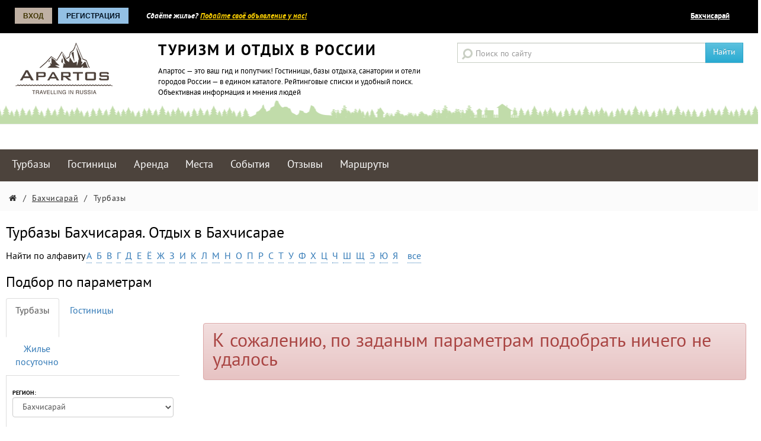

--- FILE ---
content_type: text/html; charset=UTF-8
request_url: https://apartos.ru/bahchisaray/camps/list/zh
body_size: 12713
content:
<!DOCTYPE HTML>
<html lang="ru-RU">
<head>
    <script>
                var pwa_enabled = true;
            </script>
    <meta name="viewport" content="width=device-width, initial-scale=1, maximum-scale=1">
    <script type="text/javascript" src="/bundles/app.js?v=1599140482"></script>




<meta http-equiv="Content-Type" content="text/html; charset=UTF-8" >
<meta name="description" content="Все турбазы и базы отдыха на букву Ж Бахчисарая: цены, фотографии, отзывы, адреса" ><title>Турбазы Бахчисарая: цены, фотографии, отзывы, адреса</title>


		

   		
			         
    		
	    <link href="/favicon.ico" rel="shortcut icon" type="image/x-icon" >
<link href="/bundles/main.css?v=1599140482" media="screen" rel="stylesheet" type="text/css" >     
    
    	
            <script src='//www.google.com/recaptcha/api.js?hl=ru'></script>
    
            <!-- <script async src="//pagead2.googlesyndication.com/pagead/js/adsbygoogle.js"></script>
        <script>
            (adsbygoogle = window.adsbygoogle || []).push({
                google_ad_client: "ca-pub-1269305958970334",
                enable_page_level_ads: true
            });
        </script> -->
    </head>
<body class="b-page">

<div id="stickytop">
			
	
	
    <div class="b-panel row" style="margin-left: 0px; margin-right: 0px;">
                <div class="b-panel__l col-xs-12 col-sm-6">
                    <div class="__wrap">
                                                     	
<div class="b-login">

	<a class="b-panel__btn b-panel__btn_color_1" href="/login">Вход</a>

			<a class="b-panel__btn b-panel__btn_color_2" href="/users/register">Регистрация</a>
	
	<div class="b-login-bubble b-login-bubble_log"> 
		<div class="b-login-form"> 
		
			 		
						

			<form action="/login" method="post">
				<span class="b-login__label" style="width: auto;">E-mail или логин:</span><br> 
				<div class="b-login-form__item"> 
						<input class="b-login__input" type="text" name="login" id="u_login_f" value=""> 
				</div>
				<span class="b-login__label">Пароль:</span> 
				<div class="b-login-form__item"> 
					<input class="b-login__input" type="password" name="password" id="u_pwd_f" value=""> 
				</div> 
			
				<a class="b-login-link b-more-link b-login-link_pass" href="/users/register/forget-password" data-text="→">Не помню пароль</a> 
				<button class="b-login__btn" type="submit">Войти</button> 
 			</form> 
		</div> 
	</div>


					<div class="b-login-bubble b-login-bubble_reg">

			<form action="/users/register" method="post">
				<div class="b-login-form b-login-form_sep">
					<span class="b-login__label">Логин:</span><br>
					<div class="b-login-form__item">
						<input class="b-login__input" type="text" name="login" value="">
					</div>

					<span class="b-login__label">E-mail:</span><br>
					<div class="b-login-form__item">
						<input class="b-login__input" type="text" name="email" id="email1" value="">
					</div>
					<span class="b-login__label">Пароль:</span><br>
					<div class="b-login-form__item">
						<input class="b-login__input" type="password" name="password_p" id="pwd1" value="">
						<input class="b-login__input" type="text" name="password_t" id="pwd1t" style="display: none;" value="">
						<input name="source" type="hidden" id="source1" value="p">
					</div>

					<input checked class="b-login__checkbox" type="checkbox" name="" id="1" onchange="hidePassword('1', '1')">
					<label class="b-login__input-label" for="1">Прятать символы</label>

				</div>

				<div class="b-login-form">
					<input checked class="b-login__checkbox" type="checkbox" name="rules" value="1" id="2">
					<label class="b-login__input-label" for="2">Я согласен с</label> <a target="_blank" href="/rules.html">правилами сайта</a>

					
						<div style="margin: 10px auto">
							<div class="g-recaptcha" data-sitekey="6LfO_BsTAAAAANLt4dtovFxZw6PF1tWAoQHVr6Dy"></div>
						</div>

					
					<p class="b-login__desc">Все поля обязательны для заполнения</p>
					<button class="b-login__btn" type="submit">Зарегистрироваться</button>
				</div>
			</form>

		</div>
	</div> 
                         
                        
                            <span class="b-panel__text hidden-sm hidden-xs"><span class="hidden-md">Сдаёте жилье? </span><a href="/apartment/edit">Подайте своё объявление у нас!</a></span>

                        
                    </div>
                </div>

                <div class="b-panel__r col-xs-12 col-sm-6">
                    <div class="__wrap">
                        <div class="b-lang">
                	<span class="b-lang__item">
                		 <span class="likelink" onclick="open_select_region()">Бахчисарай</span>
                	</span>

                                                 </div>

                    </div>


                </div>

    </div>
</div>


	<header class="b-header" style="border-bottom: 1px solid #eeeeee; margin-top: 16px;">
        <div class="b-header__content ">
            <div class="b-header__l col-xs-12 col-md-7 col-sm-12">
                <div class="__wrap">
                    <div class="row">
                        <div class="col-xs-12 col-sm-4 col-md-4">

                                <a class="b-logo" style="margin-bottom: 10px;" href="/"><img src="/layouts/default/css/i/b-logo.png" alt="Apartos.ru"></a>


                        </div>
                        <div class="hidden-xs col-sm-8 col-md-8">
                            <div class="b-header__text">
                                <h4 class="b-header__title">Туризм и отдых в России</h4>
                                <p class="b-header__desc">Апартос — это ваш гид и попутчик! Гостиницы, базы отдыха, санатории и отели городов России — в едином каталоге. Рейтинговые списки и удобный поиск. Объективная информация и мнения людей</p>
                            </div>

                        </div>
                    </div>

                </div>
            </div>
            <div class="b-header__r col-xs-12 col-md-5 col-sm-12">
                <div class="__wrap">
                    




                    <div class="b-search">
                        <form action="/g-search" method="get">
                            <div class="input-group">
                                <input class="b-search__input form-control" type="search" name="q" placeholder="Поиск по сайту" >
                                 <span class="input-group-btn">
                                    <button class="btn btn-info" type="submit" style="border-radius: 0px;">Найти</button>
                                 </span>
                            </div>

                        </form>
                    </div>




                </div>
            </div>
        </div>
    </header>


        <div class="b-section b-baners" style="border-bottom: none; border-top: none; background: #fff;">
        <div class="b-section__content" style="padding: 2px 0px 0px 0px; text-align: center;">

            
        </div>
    </div>
    


		<div class="clear"><!-- CLEAR --></div>
		
<nav class="b-section b-menu">
        <div class="b-section__content">

					<a class="b-menu__item" href="/bahchisaray/camps">Турбазы</a>
			<a class="b-menu__item" href="/bahchisaray/hotels">Гостиницы</a>
			<a class="b-menu__item" href="/bahchisaray/apartment">Аренда</a>
			<a class="b-menu__item" href="/bahchisaray/landmarks">Места</a>
			<a class="b-menu__item" href="/bahchisaray/events">События</a>
			<a class="b-menu__item" href="/bahchisaray/otzivi-ob-otdihe">Отзывы</a>
		

			<a class="b-menu__item" href="/kak-doehat">Маршруты</a>
			

		
			</div>
</nav>


    			<nav class="breadcrumbs">
		<div class="b-section__content" style="min-width: 300px;">
			<ul class="b-crumbs b-section__content" style="padding-left: 0px; padding-right: 0px;">
				<li class="b-crumbs__item"><a href="//apartos.ru"><span class="fa fa-home"></span></a></li>
				<li class="b-crumbs__item"> / </li>
															<li class="b-crumbs__item"><a href="//apartos.ru/bahchisaray">Бахчисарай</a></li>
						<li class="b-crumbs__item"> / </li>
									

																	<li class="b-crumbs__item" style="">Турбазы</li>
						
								</ul>
			<div class="clear"><!-- clear --></div>
		</div>
	</nav>
		
	    
	
	
	
                        <script src="//api-maps.yandex.ru/2.0/?apikey=57706bc4-d6ed-429a-998e-6af1295a89ee&load=package.full&amp;lang=ru-RU&amp;ns=YMaps" type="text/javascript"></script>
            
    
        
<style>
    @media (max-width: 500px){
        .v3 .item.list .description
        {
            margin-left: 0!important;
        }
        .v3 .item.list .image-wrapper{
            margin-bottom: 10px;
        }
    }
</style>

	<div class="b-section__content v3">

        <div class="row">
            <div class="col-xs-12">
                <h1 id="apl" style="font-size: 26px; margin-bottom: 12px;">Турбазы  Бахчисарая. Отдых в Бахчисарае</h1>

                <div class="alfa" style="margin-bottom: 20px;">
	<span>Найти по алфавиту</span>
	 
					<a href="/bahchisaray/camps/list/a#apl'">А</a>&nbsp;
					<a href="/bahchisaray/camps/list/b#apl'">Б</a>&nbsp;
					<a href="/bahchisaray/camps/list/v#apl'">В</a>&nbsp;
					<a href="/bahchisaray/camps/list/g#apl'">Г</a>&nbsp;
					<a href="/bahchisaray/camps/list/d#apl'">Д</a>&nbsp;
					<a href="/bahchisaray/camps/list/e#apl'">Е</a>&nbsp;
					<a href="/bahchisaray/camps/list/yo#apl'">Ё</a>&nbsp;
					<a href="/bahchisaray/camps/list/zh#apl'">Ж</a>&nbsp;
					<a href="/bahchisaray/camps/list/z#apl'">З</a>&nbsp;
					<a href="/bahchisaray/camps/list/i#apl'">И</a>&nbsp;
					<a href="/bahchisaray/camps/list/k#apl'">К</a>&nbsp;
					<a href="/bahchisaray/camps/list/l#apl'">Л</a>&nbsp;
					<a href="/bahchisaray/camps/list/m#apl'">М</a>&nbsp;
					<a href="/bahchisaray/camps/list/n#apl'">Н</a>&nbsp;
					<a href="/bahchisaray/camps/list/o#apl'">О</a>&nbsp;
					<a href="/bahchisaray/camps/list/p#apl'">П</a>&nbsp;
					<a href="/bahchisaray/camps/list/r#apl'">Р</a>&nbsp;
					<a href="/bahchisaray/camps/list/s#apl'">С</a>&nbsp;
					<a href="/bahchisaray/camps/list/t#apl'">Т</a>&nbsp;
					<a href="/bahchisaray/camps/list/u#apl'">У</a>&nbsp;
					<a href="/bahchisaray/camps/list/f#apl'">Ф</a>&nbsp;
					<a href="/bahchisaray/camps/list/h#apl'">Х</a>&nbsp;
					<a href="/bahchisaray/camps/list/c#apl'">Ц</a>&nbsp;
					<a href="/bahchisaray/camps/list/ch#apl'">Ч</a>&nbsp;
					<a href="/bahchisaray/camps/list/sh#apl'">Ш</a>&nbsp;
					<a href="/bahchisaray/camps/list/ssh#apl'">Щ</a>&nbsp;
					<a href="/bahchisaray/camps/list/je#apl'">Э</a>&nbsp;
					<a href="/bahchisaray/camps/list/yu#apl'">Ю</a>&nbsp;
					<a href="/bahchisaray/camps/list/ya#apl'">Я</a>&nbsp;
					<a href="/bahchisaray/camps/list/all#apl'"></a>&nbsp;
		 
		
		<a href="/bahchisaray/camps" rel="nofollow">все</a>

	
</div>



                                            </div>

        </div>

            <div class="row">
                <div class="col-md-4 col-lg-3">
                    <div class="v3">
    <script>
        function show_f_filter()
        {
            if($('#fsplr').is(':hidden'))
            {
                $('#fsplr').attr('style','display:block!important');
            }
            else
            {
                $('#fsplr').removeAttr('style');
            }
        }
    </script>
    <div class="row hidden-md hidden-lg">
        <div class="col-xs-12" style="text-align: center; margin-bottom: 20px;">
            <span style="font-size: 26px; border-radius: 0px;" class="btn btn-block btn-default" onclick="show_f_filter()">Фильтр <i class="fa fa-list"></i></span>
        </div>
    </div>
    <div class="sidebar hidden-sm hidden-xs" id="fsplr">

        <div class="box filter">
            
            <h4 class="hidden-sm hidden-xs" style="font-size: 24px; margin-bottom: 12px;">Подбор по параметрам</h4>

            <ul class="nav nav-tabs" style="text-align: center;">
                <li role="presentation" class="active"><a  href="#">Турбазы<br>&nbsp;</a></li>
                <li role="presentation" ><a  href="/bahchisaray/hotels">Гостиницы<br>&nbsp;</a></li>
                <li role="presentation" ><a  href="/bahchisaray/apartment">Жилье<span class="hidden-xs"><br>посуточно</span></a></li>
            </ul>

            <form method="get" action="/bahchisaray/camps/pick" id="form-filter" class="labels-uppercase">

                <div class="form-group">
                    <label>Регион:</label>
                    <select class="form-control" onchange="changeReg2(this,'apartos.ru','camps')">
                                                    <option value="adler">Адлер</option>
                                                    <option value="adigea">Республика Адыгея</option>
                                                    <option value="altay">Алтай</option>
                                                    <option value="alushta">Алушта</option>
                                                    <option value="anapa">Анапа</option>
                                                    <option value="arh">Архангельск</option>
                                                    <option value="astr">Астрахань</option>
                                                    <option value="bahchisaray" selected="selected">Бахчисарай</option>
                                                    <option value="ufa">Республика Башкортостан</option>
                                                    <option value="belg">Белгород</option>
                                                    <option value="eao">Биробиджан</option>
                                                    <option value="amur">Благовещенск (Амурская область)</option>
                                                    <option value="bryansk">Брянск</option>
                                                    <option value="buryatia">Республика Бурятия</option>
                                                    <option value="vl">Владивосток</option>
                                                    <option value="vladimir">Владимир</option>
                                                    <option value="volgograd">Волгоград</option>
                                                    <option value="vologda">Вологда</option>
                                                    <option value="vrn">Воронеж</option>
                                                    <option value="gel">Геленджик</option>
                                                    <option value="dagestan">Республика Дагестан</option>
                                                    <option value="evpatoria">Евпатория</option>
                                                    <option value="ekburg">Екатеринбург</option>
                                                    <option value="chita">Забайкальский край</option>
                                                    <option value="ivanovo">Иваново</option>
                                                    <option value="ingush">Ингушетия</option>
                                                    <option value="irkutsk">Иркутск</option>
                                                    <option value="kb">Республика Кабардино-Балкарская</option>
                                                    <option value="kazan">Казань</option>
                                                    <option value="kaliningrad">Калининград</option>
                                                    <option value="kalmikia">Республика Калмыкия</option>
                                                    <option value="kaluga">Калуга</option>
                                                    <option value="kamch">Камчатский Край</option>
                                                    <option value="karach">Республика Карачаево-Черкесская</option>
                                                    <option value="karelia">Республика Карелия</option>
                                                    <option value="kemerovo">Кемерово</option>
                                                    <option value="kerch">Керчь</option>
                                                    <option value="kirov">Киров</option>
                                                    <option value="komi">Республика Коми</option>
                                                    <option value="kostroma">Кострома</option>
                                                    <option value="krasnodar">Краснодар</option>
                                                    <option value="krasnoyarsk">Красноярск</option>
                                                    <option value="kurgan">Курган</option>
                                                    <option value="kursk">Курск</option>
                                                    <option value="lazarevskoe">Лазаревское</option>
                                                    <option value="lipeck">Липецк</option>
                                                    <option value="magadan">Магадан</option>
                                                    <option value="mrl">Республика Марий Эл</option>
                                                    <option value="mordovia">Республика Мордовия</option>
                                                    <option value="msk">Москва</option>
                                                    <option value="murmansk">Мурманск</option>
                                                    <option value="nnovgorod">Нижний Новгород</option>
                                                    <option value="novgorod">Новгород Великий</option>
                                                    <option value="nsk">Новосибирск</option>
                                                    <option value="omsk">Омск</option>
                                                    <option value="orel">Орел</option>
                                                    <option value="orenburg">Оренбург</option>
                                                    <option value="penza">Пенза</option>
                                                    <option value="perm">Пермь</option>
                                                    <option value="pskov">Псков</option>
                                                    <option value="rostov">Ростов-На-Дону</option>
                                                    <option value="ryazan">Рязань</option>
                                                    <option value="saki">Саки</option>
                                                    <option value="samara">Самара</option>
                                                    <option value="spb">Санкт-Петербург</option>
                                                    <option value="saratov">Саратов</option>
                                                    <option value="yakut">Республика Саха (Якутия)</option>
                                                    <option value="sahalin">Сахалин</option>
                                                    <option value="sevastopol">Севастополь</option>
                                                    <option value="alania">Республика Северная Осетия-Алания</option>
                                                    <option value="simferopol">Симферополь</option>
                                                    <option value="smolensk">Смоленск</option>
                                                    <option value="sochi">Сочи</option>
                                                    <option value="stavropol">Ставрополь</option>
                                                    <option value="sudak">Судак</option>
                                                    <option value="tambov">Тамбов</option>
                                                    <option value="tver">Тверь</option>
                                                    <option value="tomsk">Томск</option>
                                                    <option value="tula">Тула</option>
                                                    <option value="tiva">Республика Тыва</option>
                                                    <option value="tumen">Тюмень</option>
                                                    <option value="udmurtia">Республика Удмуртия</option>
                                                    <option value="ulnsk">Ульяновск</option>
                                                    <option value="feodosia">Феодосия</option>
                                                    <option value="habarovsk">Хабаровск</option>
                                                    <option value="hakasia">Республика Хакасия</option>
                                                    <option value="hosta">Хоста</option>
                                                    <option value="chelyabinsk">Челябинск</option>
                                                    <option value="chechnya">Республика Чеченская</option>
                                                    <option value="chuv">Республика Чувашия</option>
                                                    <option value="chukotka">Чукотка</option>
                                                    <option value="yalta">Ялта</option>
                                                    <option value="yar">Ярославль</option>
                                            </select>
                </div>


                
                                            <div class="form-group">
                            <label>Населенный пункт:</label>
                            <select class="form-control" name="city">
                                <option value="">все</option>
                                                                    <option value="Бахчисарай">город Бахчисарай</option>
                                                                    <option value="Береговое">поселок Береговое</option>
                                                                    <option value="Красный Мак">село Красный Мак</option>
                                                                    <option value="Многоречье">село Многоречье</option>
                                                                    <option value="Песчаное">село Песчаное</option>
                                                                    <option value="Соколиное">село Соколиное</option>
                                                                    <option value="Угловое">село Угловое</option>
                                                                    <option value="Хаджи Сала">село Хаджи Сала</option>
                                                            </select>
                        </div>
                    

                    <div class="form-group">
                        <label>Цена за сутки проживания</label>


                        <div class="row">
                            <div class="col-xs-4">
                                <input class="form-control" type="text" name="price_from" value="" placeholder="цена от">
                            </div>
                            <div class="col-xs-4">
                                <input class="form-control" type="text" name="price_to"  value="" placeholder="цена до">
                            </div>
                            <div class="col-xs-4">
                                <select class="form-control" name="curr">
                                                                            <option value="rur">руб.</option>
                                                                            <option value="usd">$</option>
                                                                            <option value="grn">грн.</option>
                                                                            <option value="euro">euro</option>
                                                                    </select>
                            </div>
                        </div>

                    </div>

                                        <div class="form-group">
                        <label>Количество спальных мест</label>
                        <div class="input-group-places row">
                            <div class="bl s b col-xs-5">
                                <label>Основных:</label>
                                <select class="form-control" name="placement[]" id="campspm">
                                                                            <option value="1">1</option>
                                                                            <option value="2" selected="selected">2</option>
                                                                            <option value="3">3</option>
                                                                            <option value="4">4</option>
                                                                            <option value="6">6</option>
                                                                            <option value="8">8</option>
                                                                    </select>
                            </div>
                            <div class="bl p col-xs-2">
                                <i class="fa fa-plus"></i>
                            </div>
                            <div class="bl s a col-xs-5">
                                <label>Дополнительных:</label>
                                <select class="form-control" name="placement_addition">
                                    <option value="">-</option>
                                                                            <option value="1">1</option>
                                                                            <option value="2">2</option>
                                                                            <option value="3">3</option>
                                                                    </select>
                            </div>
                        </div>

                    </div>

                                            
    <div class="form-group bline">
        <label>Условия проживания</label>

                                                    <div class="checkbox">
                    <label>
                        <input type="checkbox" value="tv" name="common[]">  телевизор                    </label>

                </div>





                                                                <div class="checkbox">
                    <label>
                        <input type="checkbox" value="internet" name="common[]">  Интернет                    </label>

                </div>





                                                                <div class="checkbox">
                    <label>
                        <input type="checkbox" value="condition" name="common[]">  кондиционер                    </label>

                </div>





                                                                <div class="checkbox">
                    <label>
                        <input type="checkbox" value="heat" name="common[]">  отопление                    </label>

                </div>





                                                                <div class="checkbox">
                    <label>
                        <input type="checkbox" value="refrigerator" name="common[]">  холодильник                    </label>

                </div>





                                                                <div class="checkbox">
                    <label>
                        <input type="checkbox" value="microwave" name="common[]">  микроволновка                    </label>

                </div>





                                                                <div class="checkbox">
                    <label>
                        <input type="checkbox" value="wc" name="common[]">  туалет                    </label>

                </div>





                                                                <div class="checkbox">
                    <label>
                        <input type="checkbox" value="bath" name="common[]">  душ/ванная                    </label>

                </div>





                        </div>

                        
    <div class="form-group ">
        <label>Цель поездки</label>

                                                    <div class="checkbox">
                    <label>
                        <input type="checkbox" value="1" name="marks[]">  Отдых с детьми                    </label>

                </div>





                                                                <div class="checkbox">
                    <label>
                        <input type="checkbox" value="2" name="marks[]">  Рыбалка                    </label>

                </div>





                                                                <div class="checkbox">
                    <label>
                        <input type="checkbox" value="3" name="marks[]">  Туризм                    </label>

                </div>





                                                                <div class="checkbox">
                    <label>
                        <input type="checkbox" value="4" name="marks[]">  Активный отдых                    </label>

                </div>





                                                                <div class="checkbox">
                    <label>
                        <input type="checkbox" value="7" name="marks[]">  Тихий отдых                    </label>

                </div>





                                                                <div class="checkbox">
                    <label>
                        <input type="checkbox" value="8" name="marks[]">  Эко туризм                    </label>

                </div>





                                                                <div class="checkbox">
                    <label>
                        <input type="checkbox" value="9" name="marks[]">  Пляжный отдых                    </label>

                </div>





                                                                <div class="checkbox">
                    <label>
                        <input type="checkbox" value="10" name="marks[]">  Лечение и оздоровление                    </label>

                </div>





                                                                <div class="checkbox">
                    <label>
                        <input type="checkbox" value="12" name="marks[]">  Зимний отдых                    </label>

                </div>





                                                                <div class="checkbox">
                    <label>
                        <input type="checkbox" value="16" name="marks[]">  Автопутешествия                    </label>

                </div>





                        </div>
                    


                                <div class="form-actions">
                    <button type="submit" class="btn btn-block btn-primary">Подобрать</button>
                </div>
            </form>
        </div>
    </div>
</div>


                </div>
                <div class="col-md-8 col-lg-9">
                                            
                            <div class="row">
                                <div class="col-xs-12">
                                    <div class="alert alert-danger" style="font-size: 32px; margin: 80px 10px;">
                                        К сожалению, по заданым параметрам подобрать ничего не удалось
                                    </div>
                                </div>
                            </div>

                            
                                &nbsp;&nbsp;&nbsp;&nbsp; <span class="btn btn-link" onclick="history.back()">Назад</span>

                            




                                                            </div>
            </div>


        <div class="row">
            <div class="col-xs-12">
                    
            </div>
        </div>


        <div class="row">
            <div class="col-xs-12">
                
            </div>
        </div>


        <div class="row">
            <div class="col-xs-12">
                <div class="b-section b-comment" id="mapplace" style="border-bottom: 2px solid #000; margin-bottom: 20px;">
                                            
<script type="text/javascript">
<!--
var ids =new Array();
var map;
var bc;
var marks=new Array();

YMaps.ready(function () {

	var placemark=false;
	
	
	 	
	var m_camps = [[44.558276,34.072748,'Усадьба "Бельбек"','belbek',3262,'aparts_3000-3499/a3262/mini-3262-belbek-368b.jpg','Усадьба &quot;Бельбек&quot;'],[44.60675909550957,33.79193570898437,'Усадьба "Над облаками"','nad-oblakami',3263,'aparts_3000-3499/a3263/mini-3263-nad-oblakami-7642.jpg','Manor "Above the clouds"'],[44.901554,33.621605,'Гостевой дом "Оазис"','oazis',3267,'aparts_3000-3499/a3267/mini-3267-oazis-53a5.jpg','Гостевой дом &quot;Оазис&quot;'],[44.901554,33.621605,'Гостевой дом "Добрый берег"','dobriy-bereg',3268,'aparts_3000-3499/a3268/mini-3268-dobriy-bereg-1b0b.jpg','Гостевой дом &quot;Добрый берег&quot;'],[44.849254,33.603415,'Пансионат "Летний"','letniy',3269,'aparts_3000-3499/a3269/mini-3269-letniy-5879.jpg','Пансионат &quot;Летний&quot;'],[44.836925448160486,33.57364822875348,'База отдыха "Крым Аромат"','mechta',3270,'aparts_3000-3499/a3270/mini-3270-mechta-ba58.jpg','База отдыха &quot;Крым Аромат&quot;'],[44.743198,33.887498,'Туристическо-оздоровительный комплекс "Привал"','prival',3271,'aparts_3000-3499/a3271/mini-3271-prival-3313.jpg','Туристическо-оздоровительный комплекс &quot;Привал&quot;'],[44.87505381629807,33.6100600630604,'База отдыха "У Лукоморья"','u-lukamorya',3274,'aparts_3000-3499/a3274/mini-3274-u-lukamorya-1fc5.jpg','База отдыха &quot;У Лукоморья&quot;'],[44.852684323654785,33.60071664474274,'Центр оздоровления и отдыха "Песчаное"','pechanoe',3278,'aparts_3000-3499/a3278/mini-3278-pechanoe-c382.jpg','Центр оздоровления и отдыха &quot;Песчаное&quot;'],[44.54514903709938,33.96295992394217,'Турбаза "У горной речки" Большой каньон Крыма','u-gornoy-rechki',3286,'aparts_3000-3499/a3286/mini-3286-u-gornoy-rechki-0116.jpg','Турбаза &quot;У горной речки&quot; Большой каньон Крыма'],[44.550729,33.955042,'База отдыха "Соколиное"','sokolinoe',3287,'aparts_3000-3499/a3287/mini-3287-sokolinoe-5dd1.jpg','База отдыха &quot;Соколиное&quot;'],[44.615820502607534,33.73711615805953,'Турбаза "Эски-Кермен"','eski-kermen',3292,'aparts_3000-3499/a3292/mini-3292-eski-kermen-24ee.jpg','Турбаза &quot;Эски-Кермен&quot;'],[44.901554,33.621605,'Пансионат "SD-Club"','sd-club',3294,'aparts_3000-3499/a3294/mini-3294-sd-club-ea84.jpg','Пансионат &quot;SD-Club&quot;'],[44.81995195221943,33.601188372447695,'Пансионат "Виренея"','vireneya',3296,'aparts_3000-3499/a3296/mini-3296-vireneya-71a6.jpg','Пансионат &quot;Виренея&quot;'],[44.55261624539377,33.95459138888544,'гостевой дом "Зеленый дворик в Соколином"','zeleniy-dvorik',3776,'aparts_3500-3999/a3776/mini-3776-zeleniy-dvorik-7a74.jpg','гостевой дом &quot;Зеленый дворик в Соколином&quot;']];
	marks['camps']=[];

	ids['camps'] = false;


	var m_hotels = false;

	ids['hotels'] = false;

	var m_privates = false;

	ids['privates'] = false;

	var m_landmarks = false;

	ids['landmarks'] = false;

	var m_events = false;

	ids['events'] = false;

	
	
	map = new YMaps.Map('mainmap',
			{
			center: [44.75554, 33.86707],
			zoom: 12,
			type: "yandex#publicMap"	
			});

	map.controls.add("mapTools") 
    	.add("zoomControl")
	    .add("typeSelector");

		
	if(m_camps!=false)
	{
		$.each(m_camps, function(key, val) {
			if(val[4]>0)
			{

				if(val[5]!='0')
					bc = '<div class="mark_title"><b>'+val[2]+'</b></div><img class="mark_img" src="/uploads/images/aparts/'+val[5]+'" alt="'+val[2]+'" ><br><a href="/bahchisaray/camps/'+val[3]+'" style="float:right;">Посмотреть</a>';
				else
					bc = '<div class="mark_title"><b>'+val[2]+'</b></div><a href="/bahchisaray/camps/'+val[3]+'" style="float:right;">Посмотреть</a>';
				
				placemark = new YMaps.Placemark(
					[val[0], val[1]], {
			            iconContent: '',
			            hintContent:val[2],
			            balloonContent: '<div class="mi_cont">'+bc+'</div>',
			            }, {
			            draggable: false,
			            hideIconOnBallon: false,
			            preset:'twirl#campingIcon',
	                    hasHint: true,
			        }
			    );

				if(ids['camps']!=false)
				{
					if($.inArray(val[4], ids['camps'])>=0)			
						marks['camps'][val[4]]=placemark;
				}
				else
					marks['camps'][val[4]]=placemark;
				
			    map.geoObjects.add(placemark);
			}
		});
	}
	
		
	
	
		

	
});

function showPlace(type,id,zoom)
{
	
	if(typeof(marks[type][id]) != "undefined" && marks[type][id] !== null) { 
		map.setCenter(marks[type][id].geometry.getBounds()[0], zoom);
		marks[type][id].balloon.open(marks[type][id].geometry.getBounds()[0]);
		
		
	}
	else
	{
		alert('Что то пошло не так. Не получается найти этот объект на карте... (');
	}
	
} 

//-->
</script>	


<div id="mainmap_wrapper">
	<div id="mainmap"></div>
</div>

                                    </div>

            </div>
         </div>

    </div>










    



<div class="clear"><!-- clear --></div>    
<div>
        <div class="b-section__content">
        	<!-- no banners here -->
        </div>
</div>
        
    
    
    
<footer class="b-section b-footer" style="z-index: 10!important;">


        <div class="b-section__content">


            <div class="b-item-list">

                <div class="b-item-list__content row">

                    <div class="col-xs-12 col-sm-6 col-md-3">
                        <div class="b-item">
                        <div class="b-copy">© Apartos, 2011−2025</div>
                        <p class="b-footer__text">Все права защищены</p>
                        
                                            </div>
                    </div>


                    <div class="col-xs-12 col-sm-6 col-md-3">
                         <section class="b-item">
                        <h3 class="b-footer__title">Контактные данные</h3>
                        <p class="b-footer__text">
                            По всем имеющимся вопросам обращайтесь по телефонам, указанным <a class="b-contact" href="//apartos.ru/contacts" rel="nofollow">в контактах</a>
                        </p>
                        <p class="b-footer__text">
                            или электронной почте:<br>
                            <span class="b-contact">info@apartos.ru</span>
                        </p>
                        
                                                

                    </section>
                    </div>

					                    <div class="col-xs-12 col-sm-6 col-md-3">
                        <section class="b-item">
                        <h3 class="b-footer__title">Информация</h3>
                        <ul class="b-footer__list">
                                                        <li><a rel="nofollow" href="//apartos.ru/lp/index.html">Для представителей турбаз и гостиниц</a></li>
                            <li><a rel="nofollow" href="//apartos.ru/chto-dayot-platniy-akkaunt.html">О платном аккаунте</a></li>
                            <li><a rel="nofollow" href="//apartos.ru/price">Цены</a></li>
                            <li><a rel="nofollow" href="//apartos.ru/faq">Частые вопросы</a></li>
                            <li><a rel="nofollow" href="//apartos.ru/rules.html">Правила сайта</a></li>
                            <li><a rel="nofollow" href="//apartos.ru/oferta.html">Оферта</a></li>
                            <li><a rel="nofollow" href="//apartos.ru/politika.html">Политика обработки персональных данных</a></li>
                            <li><a rel="nofollow" href="//apartos.ru/rules-for-owners.html">Правила размещения организаций</a></li>
                            <li><a rel="nofollow" href="//apartos.ru/manual-for-owners.html">Руководство по добавлению организация в каталог</a></li>

                        </ul>

                    </section>
                    </div>
                    
                    <div class="col-xs-12 col-sm-6 col-md-3">
                        <section class="b-item">
                        <h3 class="b-footer__title">Социальные сети</h3>
                        <p class="b-footer__text">Следите за нашими новостями и подписывайтесь на обновления</p>
                        <ul class="b-footer__list">

                            <li><a href="https://vk.com/apartos_ru" rel="nofollow">Vkontakte</a></li>


                        </ul>


                    </section>
                    </div>
                </div>


            </div>


        </div>

       
    
    </footer>
 
 	<footer>
 		<ul id="footer_bottom_icons">
 			<li>
 			
 				<!-- noindex -->
           			<span style="cursor: pointer;" onclick="location='https://www.webmoney.ru'"><img src="/wm.png" alt="" title="Мы принимаем WebMoney" /></span>
           		<!-- /noindex -->
           </li>
           <li>
           		<!-- noindex -->
    	     	    <!-- begin WebMoney Transfer : attestation label --> 
				   <span style="cursor: pointer;" onclick="location='https://passport.webmoney.ru/asp/certview.asp?wmid=383411250792'"><img src="/wm2.png" title="Здесь находится аттестат нашего WM идентификатора 383411250792" alt="WM" /><br /><span style="font-size: 70%;">Проверить аттестат</span></span>
					<!-- end WebMoney Transfer : attestation label -->
    			<!-- /noindex -->   
	  		</li>
           

		</ul>


		<div class="clear"><!-- clear --></div>
	
 		</footer>

	<div id="overDiv" style="position:absolute; visibility:hidden; z-index:1000;"></div>


						<script type="text/javascript">
			
			  var _gaq = _gaq || [];
			  _gaq.push(['_setAccount', 'UA-25925939-1']);
			  _gaq.push(['_setDomainName', '.apartos.ru']);
			  _gaq.push(['_trackPageview']);
			
			  (function() {
			    var ga = document.createElement('script'); ga.type = 'text/javascript'; ga.async = true;
			    ga.src = ('https:' == document.location.protocol ? 'https://ssl' : 'http://www') + '.google-analytics.com/ga.js';
			    var s = document.getElementsByTagName('script')[0]; s.parentNode.insertBefore(ga, s);
			  })();
			
			</script>

            <script type="text/javascript">
                var yaParams = {"role":"guest","login":"guest","mark":"6943b8a82c269206521140"};
            </script>

            <script type="text/javascript">
                (function (d, w, c) {
                    (w[c] = w[c] || []).push(function() {
                        try {
                            w.yaCounter11516986 = new Ya.Metrika({id:11516986,
                                webvisor:true,
                                clickmap:true,
                                trackLinks:true,
                                accurateTrackBounce:true,params:window.yaParams||{ }});
                        } catch(e) { }
                    });

                    var n = d.getElementsByTagName("script")[0],
                        s = d.createElement("script"),
                        f = function () { n.parentNode.insertBefore(s, n); };
                    s.type = "text/javascript";
                    s.async = true;
                    s.src = (d.location.protocol == "https:" ? "https:" : "http:") + "//mc.yandex.ru/metrika/watch.js";

                    if (w.opera == "[object Opera]") {
                        d.addEventListener("DOMContentLoaded", f, false);
                    } else { f(); }
                })(document, window, "yandex_metrika_callbacks");
            </script>
            <noscript><div><img src="//mc.yandex.ru/watch/11516986" style="position:absolute; left:-9999px;" alt="" /></div></noscript>
            <!-- /Yandex.Metrika counter -->
			

 	
<div class="b-overlay"></div>

<div class="b-bubble" id="reg-selection">
	<div class="b-bubble__close"></div>
	<div class="reg-selection-cont">
	<p class="sel_regions">
								<a href="/adler/camps">Адлер</a>
				<br>			
								<a href="/adigea/camps">Республика Адыгея</a>
				<br>			
								<a href="/altay/camps">Алтай</a>
				<br>			
								<a href="/alushta/camps">Алушта</a>
				<br>			
								<a href="/anapa/camps">Анапа</a>
				<br>			
								<a href="/arh/camps">Архангельск</a>
				<br>			
								<a href="/astr/camps">Астрахань</a>
				<br>			
								<b>Бахчисарай</b> (сейчас выбран)
				<br>			
								<a href="/ufa/camps">Республика Башкортостан</a>
				<br>			
								<a href="/belg/camps">Белгород</a>
				<br>			
								<a href="/eao/camps">Биробиджан</a>
				<br>			
								<a href="/amur/camps">Благовещенск (Амурская область)</a>
				<br>			
								<a href="/bryansk/camps">Брянск</a>
				<br>			
								<a href="/buryatia/camps">Республика Бурятия</a>
				<br>			
								<a href="/vl/camps">Владивосток</a>
				<br>			
								<a href="/vladimir/camps">Владимир</a>
				<br>			
								<a href="/volgograd/camps">Волгоград</a>
				<br>			
								<a href="/vologda/camps">Вологда</a>
				<br>			
								<a href="/vrn/camps">Воронеж</a>
				<br>			
								<a href="/gel/camps">Геленджик</a>
				<br>			
								<a href="/dagestan/camps">Республика Дагестан</a>
				<br>			
								<a href="/evpatoria/camps">Евпатория</a>
				<br>			
								<a href="/ekburg/camps">Екатеринбург</a>
				<br>			
								<a href="/chita/camps">Забайкальский край</a>
				<br>			
								<a href="/ivanovo/camps">Иваново</a>
				<br>			
								<a href="/ingush/camps">Ингушетия</a>
				<br>			
								<a href="/irkutsk/camps">Иркутск</a>
				<br>			
								<a href="/kb/camps">Республика Кабардино-Балкарская</a>
				<br>			
								<a href="/kazan/camps">Казань</a>
				<br>			
								<a href="/kaliningrad/camps">Калининград</a>
				<br>			
								<a href="/kalmikia/camps">Республика Калмыкия</a>
				<br>			
								<a href="/kaluga/camps">Калуга</a>
				<br>			
								<a href="/kamch/camps">Камчатский Край</a>
				<br>			
								<a href="/karach/camps">Республика Карачаево-Черкесская</a>
				<br>			
								<a href="/karelia/camps">Республика Карелия</a>
				<br>			
								<a href="/kemerovo/camps">Кемерово</a>
				<br>			
								<a href="/kerch/camps">Керчь</a>
				<br>			
								<a href="/kirov/camps">Киров</a>
				<br>			
								<a href="/komi/camps">Республика Коми</a>
				<br>			
								<a href="/kostroma/camps">Кострома</a>
				<br>			
								<a href="/krasnodar/camps">Краснодар</a>
				<br>			
								<a href="/krasnoyarsk/camps">Красноярск</a>
				<br>			
								<a href="/kurgan/camps">Курган</a>
				<br>			
								<a href="/kursk/camps">Курск</a>
				<br>			
								<a href="/lazarevskoe/camps">Лазаревское</a>
				<br>			
								<a href="/lipeck/camps">Липецк</a>
				<br>			
								<a href="/magadan/camps">Магадан</a>
				<br>			
								<a href="/mrl/camps">Республика Марий Эл</a>
				<br>			
								<a href="/mordovia/camps">Республика Мордовия</a>
				<br>			
								<a href="/msk/camps">Москва</a>
				<br>			
								<a href="/murmansk/camps">Мурманск</a>
				<br>			
								<a href="/nnovgorod/camps">Нижний Новгород</a>
				<br>			
								<a href="/novgorod/camps">Новгород Великий</a>
				<br>			
								<a href="/nsk/camps">Новосибирск</a>
				<br>			
								<a href="/omsk/camps">Омск</a>
				<br>			
								<a href="/orel/camps">Орел</a>
				<br>			
								<a href="/orenburg/camps">Оренбург</a>
				<br>			
								<a href="/penza/camps">Пенза</a>
				<br>			
								<a href="/perm/camps">Пермь</a>
				<br>			
								<a href="/pskov/camps">Псков</a>
				<br>			
								<a href="/rostov/camps">Ростов-На-Дону</a>
				<br>			
								<a href="/ryazan/camps">Рязань</a>
				<br>			
								<a href="/saki/camps">Саки</a>
				<br>			
								<a href="/samara/camps">Самара</a>
				<br>			
								<a href="/spb/camps">Санкт-Петербург</a>
				<br>			
								<a href="/saratov/camps">Саратов</a>
				<br>			
								<a href="/yakut/camps">Республика Саха (Якутия)</a>
				<br>			
								<a href="/sahalin/camps">Сахалин</a>
				<br>			
								<a href="/sevastopol/camps">Севастополь</a>
				<br>			
								<a href="/alania/camps">Республика Северная Осетия-Алания</a>
				<br>			
								<a href="/simferopol/camps">Симферополь</a>
				<br>			
								<a href="/smolensk/camps">Смоленск</a>
				<br>			
								<a href="/sochi/camps">Сочи</a>
				<br>			
								<a href="/stavropol/camps">Ставрополь</a>
				<br>			
								<a href="/sudak/camps">Судак</a>
				<br>			
								<a href="/tambov/camps">Тамбов</a>
				<br>			
								<a href="/tver/camps">Тверь</a>
				<br>			
								<a href="/tomsk/camps">Томск</a>
				<br>			
								<a href="/tula/camps">Тула</a>
				<br>			
								<a href="/tiva/camps">Республика Тыва</a>
				<br>			
								<a href="/tumen/camps">Тюмень</a>
				<br>			
								<a href="/udmurtia/camps">Республика Удмуртия</a>
				<br>			
								<a href="/ulnsk/camps">Ульяновск</a>
				<br>			
								<a href="/feodosia/camps">Феодосия</a>
				<br>			
								<a href="/habarovsk/camps">Хабаровск</a>
				<br>			
								<a href="/hakasia/camps">Республика Хакасия</a>
				<br>			
								<a href="/hosta/camps">Хоста</a>
				<br>			
								<a href="/chelyabinsk/camps">Челябинск</a>
				<br>			
								<a href="/chechnya/camps">Республика Чеченская</a>
				<br>			
								<a href="/chuv/camps">Республика Чувашия</a>
				<br>			
								<a href="/chukotka/camps">Чукотка</a>
				<br>			
								<a href="/yalta/camps">Ялта</a>
				<br>			
								<a href="/yar/camps">Ярославль</a>
				<br>			
		</p>
	</div>
	
</div>

    
<div id="_modal_loader" data-backdrop="static" class="modal fade" tabindex="-1" role="dialog">
    <div style="font-size: 60px; color: #ddd; text-align: center; width: 400px; height: 300px; position: absolute; left: 50%; top: 50%; margin: -150px 0 0 -200px  ;">
        <i class="fa fa-cog fa-spin fa-3x fa-fw"></i>
        <div style="margin-left: -10px; text-align: center">Подождите</div>
    </div>
</div>

<script type="text/javascript" src="//vk.com/js/api/openapi.js?152"></script>




    <script>

        $(function () {
            if ('serviceWorker' in navigator) {

                navigator.serviceWorker.getRegistrations().then(function(registrations) {

                    for(let registration of registrations) {

                        if(typeof registration.active == 'object')
                        {
                            if(typeof registration.active.scriptURL == 'string'){
                                if(registration.active.scriptURL.search("pwabuilder"))
                                {
                                    registration.unregister();
                                }

                            }
                        }

                    }}).catch(function(err) {

                    console.log('Service Worker unregistration failed: ', err);

                });
            }
        });
    </script>

<!-- Yandex.RTB -->
<script>window.yaContextCb=window.yaContextCb||[]</script>
<script src="https://yandex.ru/ads/system/context.js" async></script>

<!-- Yandex.RTB R-A-15435277-1 -->
<script>
window.yaContextCb.push(() => {
    Ya.Context.AdvManager.render({
        "blockId": "R-A-15435277-1",
        "type": "floorAd",
        "platform": "desktop"
    })
})
</script>
<!-- Yandex.RTB -->
 
<!-- Yandex.RTB mobile-->
<script>
window.yaContextCb.push(() => {
    Ya.Context.AdvManager.render({
        "blockId": "R-A-15435277-2",
        "type": "topAd"
    })
})
</script>
<!-- Yandex.RTB mobile-->

 <script async src="https://pagead2.googlesyndication.com/pagead/js/adsbygoogle.js?client=ca-pub-2482157683444306" crossorigin="anonymous"></script>
</body>
</html>

--- FILE ---
content_type: text/html; charset=utf-8
request_url: https://www.google.com/recaptcha/api2/anchor?ar=1&k=6LfO_BsTAAAAANLt4dtovFxZw6PF1tWAoQHVr6Dy&co=aHR0cHM6Ly9hcGFydG9zLnJ1OjQ0Mw..&hl=ru&v=7gg7H51Q-naNfhmCP3_R47ho&size=normal&anchor-ms=20000&execute-ms=30000&cb=66e9bo7ez52p
body_size: 48926
content:
<!DOCTYPE HTML><html dir="ltr" lang="ru"><head><meta http-equiv="Content-Type" content="text/html; charset=UTF-8">
<meta http-equiv="X-UA-Compatible" content="IE=edge">
<title>reCAPTCHA</title>
<style type="text/css">
/* cyrillic-ext */
@font-face {
  font-family: 'Roboto';
  font-style: normal;
  font-weight: 400;
  font-stretch: 100%;
  src: url(//fonts.gstatic.com/s/roboto/v48/KFO7CnqEu92Fr1ME7kSn66aGLdTylUAMa3GUBHMdazTgWw.woff2) format('woff2');
  unicode-range: U+0460-052F, U+1C80-1C8A, U+20B4, U+2DE0-2DFF, U+A640-A69F, U+FE2E-FE2F;
}
/* cyrillic */
@font-face {
  font-family: 'Roboto';
  font-style: normal;
  font-weight: 400;
  font-stretch: 100%;
  src: url(//fonts.gstatic.com/s/roboto/v48/KFO7CnqEu92Fr1ME7kSn66aGLdTylUAMa3iUBHMdazTgWw.woff2) format('woff2');
  unicode-range: U+0301, U+0400-045F, U+0490-0491, U+04B0-04B1, U+2116;
}
/* greek-ext */
@font-face {
  font-family: 'Roboto';
  font-style: normal;
  font-weight: 400;
  font-stretch: 100%;
  src: url(//fonts.gstatic.com/s/roboto/v48/KFO7CnqEu92Fr1ME7kSn66aGLdTylUAMa3CUBHMdazTgWw.woff2) format('woff2');
  unicode-range: U+1F00-1FFF;
}
/* greek */
@font-face {
  font-family: 'Roboto';
  font-style: normal;
  font-weight: 400;
  font-stretch: 100%;
  src: url(//fonts.gstatic.com/s/roboto/v48/KFO7CnqEu92Fr1ME7kSn66aGLdTylUAMa3-UBHMdazTgWw.woff2) format('woff2');
  unicode-range: U+0370-0377, U+037A-037F, U+0384-038A, U+038C, U+038E-03A1, U+03A3-03FF;
}
/* math */
@font-face {
  font-family: 'Roboto';
  font-style: normal;
  font-weight: 400;
  font-stretch: 100%;
  src: url(//fonts.gstatic.com/s/roboto/v48/KFO7CnqEu92Fr1ME7kSn66aGLdTylUAMawCUBHMdazTgWw.woff2) format('woff2');
  unicode-range: U+0302-0303, U+0305, U+0307-0308, U+0310, U+0312, U+0315, U+031A, U+0326-0327, U+032C, U+032F-0330, U+0332-0333, U+0338, U+033A, U+0346, U+034D, U+0391-03A1, U+03A3-03A9, U+03B1-03C9, U+03D1, U+03D5-03D6, U+03F0-03F1, U+03F4-03F5, U+2016-2017, U+2034-2038, U+203C, U+2040, U+2043, U+2047, U+2050, U+2057, U+205F, U+2070-2071, U+2074-208E, U+2090-209C, U+20D0-20DC, U+20E1, U+20E5-20EF, U+2100-2112, U+2114-2115, U+2117-2121, U+2123-214F, U+2190, U+2192, U+2194-21AE, U+21B0-21E5, U+21F1-21F2, U+21F4-2211, U+2213-2214, U+2216-22FF, U+2308-230B, U+2310, U+2319, U+231C-2321, U+2336-237A, U+237C, U+2395, U+239B-23B7, U+23D0, U+23DC-23E1, U+2474-2475, U+25AF, U+25B3, U+25B7, U+25BD, U+25C1, U+25CA, U+25CC, U+25FB, U+266D-266F, U+27C0-27FF, U+2900-2AFF, U+2B0E-2B11, U+2B30-2B4C, U+2BFE, U+3030, U+FF5B, U+FF5D, U+1D400-1D7FF, U+1EE00-1EEFF;
}
/* symbols */
@font-face {
  font-family: 'Roboto';
  font-style: normal;
  font-weight: 400;
  font-stretch: 100%;
  src: url(//fonts.gstatic.com/s/roboto/v48/KFO7CnqEu92Fr1ME7kSn66aGLdTylUAMaxKUBHMdazTgWw.woff2) format('woff2');
  unicode-range: U+0001-000C, U+000E-001F, U+007F-009F, U+20DD-20E0, U+20E2-20E4, U+2150-218F, U+2190, U+2192, U+2194-2199, U+21AF, U+21E6-21F0, U+21F3, U+2218-2219, U+2299, U+22C4-22C6, U+2300-243F, U+2440-244A, U+2460-24FF, U+25A0-27BF, U+2800-28FF, U+2921-2922, U+2981, U+29BF, U+29EB, U+2B00-2BFF, U+4DC0-4DFF, U+FFF9-FFFB, U+10140-1018E, U+10190-1019C, U+101A0, U+101D0-101FD, U+102E0-102FB, U+10E60-10E7E, U+1D2C0-1D2D3, U+1D2E0-1D37F, U+1F000-1F0FF, U+1F100-1F1AD, U+1F1E6-1F1FF, U+1F30D-1F30F, U+1F315, U+1F31C, U+1F31E, U+1F320-1F32C, U+1F336, U+1F378, U+1F37D, U+1F382, U+1F393-1F39F, U+1F3A7-1F3A8, U+1F3AC-1F3AF, U+1F3C2, U+1F3C4-1F3C6, U+1F3CA-1F3CE, U+1F3D4-1F3E0, U+1F3ED, U+1F3F1-1F3F3, U+1F3F5-1F3F7, U+1F408, U+1F415, U+1F41F, U+1F426, U+1F43F, U+1F441-1F442, U+1F444, U+1F446-1F449, U+1F44C-1F44E, U+1F453, U+1F46A, U+1F47D, U+1F4A3, U+1F4B0, U+1F4B3, U+1F4B9, U+1F4BB, U+1F4BF, U+1F4C8-1F4CB, U+1F4D6, U+1F4DA, U+1F4DF, U+1F4E3-1F4E6, U+1F4EA-1F4ED, U+1F4F7, U+1F4F9-1F4FB, U+1F4FD-1F4FE, U+1F503, U+1F507-1F50B, U+1F50D, U+1F512-1F513, U+1F53E-1F54A, U+1F54F-1F5FA, U+1F610, U+1F650-1F67F, U+1F687, U+1F68D, U+1F691, U+1F694, U+1F698, U+1F6AD, U+1F6B2, U+1F6B9-1F6BA, U+1F6BC, U+1F6C6-1F6CF, U+1F6D3-1F6D7, U+1F6E0-1F6EA, U+1F6F0-1F6F3, U+1F6F7-1F6FC, U+1F700-1F7FF, U+1F800-1F80B, U+1F810-1F847, U+1F850-1F859, U+1F860-1F887, U+1F890-1F8AD, U+1F8B0-1F8BB, U+1F8C0-1F8C1, U+1F900-1F90B, U+1F93B, U+1F946, U+1F984, U+1F996, U+1F9E9, U+1FA00-1FA6F, U+1FA70-1FA7C, U+1FA80-1FA89, U+1FA8F-1FAC6, U+1FACE-1FADC, U+1FADF-1FAE9, U+1FAF0-1FAF8, U+1FB00-1FBFF;
}
/* vietnamese */
@font-face {
  font-family: 'Roboto';
  font-style: normal;
  font-weight: 400;
  font-stretch: 100%;
  src: url(//fonts.gstatic.com/s/roboto/v48/KFO7CnqEu92Fr1ME7kSn66aGLdTylUAMa3OUBHMdazTgWw.woff2) format('woff2');
  unicode-range: U+0102-0103, U+0110-0111, U+0128-0129, U+0168-0169, U+01A0-01A1, U+01AF-01B0, U+0300-0301, U+0303-0304, U+0308-0309, U+0323, U+0329, U+1EA0-1EF9, U+20AB;
}
/* latin-ext */
@font-face {
  font-family: 'Roboto';
  font-style: normal;
  font-weight: 400;
  font-stretch: 100%;
  src: url(//fonts.gstatic.com/s/roboto/v48/KFO7CnqEu92Fr1ME7kSn66aGLdTylUAMa3KUBHMdazTgWw.woff2) format('woff2');
  unicode-range: U+0100-02BA, U+02BD-02C5, U+02C7-02CC, U+02CE-02D7, U+02DD-02FF, U+0304, U+0308, U+0329, U+1D00-1DBF, U+1E00-1E9F, U+1EF2-1EFF, U+2020, U+20A0-20AB, U+20AD-20C0, U+2113, U+2C60-2C7F, U+A720-A7FF;
}
/* latin */
@font-face {
  font-family: 'Roboto';
  font-style: normal;
  font-weight: 400;
  font-stretch: 100%;
  src: url(//fonts.gstatic.com/s/roboto/v48/KFO7CnqEu92Fr1ME7kSn66aGLdTylUAMa3yUBHMdazQ.woff2) format('woff2');
  unicode-range: U+0000-00FF, U+0131, U+0152-0153, U+02BB-02BC, U+02C6, U+02DA, U+02DC, U+0304, U+0308, U+0329, U+2000-206F, U+20AC, U+2122, U+2191, U+2193, U+2212, U+2215, U+FEFF, U+FFFD;
}
/* cyrillic-ext */
@font-face {
  font-family: 'Roboto';
  font-style: normal;
  font-weight: 500;
  font-stretch: 100%;
  src: url(//fonts.gstatic.com/s/roboto/v48/KFO7CnqEu92Fr1ME7kSn66aGLdTylUAMa3GUBHMdazTgWw.woff2) format('woff2');
  unicode-range: U+0460-052F, U+1C80-1C8A, U+20B4, U+2DE0-2DFF, U+A640-A69F, U+FE2E-FE2F;
}
/* cyrillic */
@font-face {
  font-family: 'Roboto';
  font-style: normal;
  font-weight: 500;
  font-stretch: 100%;
  src: url(//fonts.gstatic.com/s/roboto/v48/KFO7CnqEu92Fr1ME7kSn66aGLdTylUAMa3iUBHMdazTgWw.woff2) format('woff2');
  unicode-range: U+0301, U+0400-045F, U+0490-0491, U+04B0-04B1, U+2116;
}
/* greek-ext */
@font-face {
  font-family: 'Roboto';
  font-style: normal;
  font-weight: 500;
  font-stretch: 100%;
  src: url(//fonts.gstatic.com/s/roboto/v48/KFO7CnqEu92Fr1ME7kSn66aGLdTylUAMa3CUBHMdazTgWw.woff2) format('woff2');
  unicode-range: U+1F00-1FFF;
}
/* greek */
@font-face {
  font-family: 'Roboto';
  font-style: normal;
  font-weight: 500;
  font-stretch: 100%;
  src: url(//fonts.gstatic.com/s/roboto/v48/KFO7CnqEu92Fr1ME7kSn66aGLdTylUAMa3-UBHMdazTgWw.woff2) format('woff2');
  unicode-range: U+0370-0377, U+037A-037F, U+0384-038A, U+038C, U+038E-03A1, U+03A3-03FF;
}
/* math */
@font-face {
  font-family: 'Roboto';
  font-style: normal;
  font-weight: 500;
  font-stretch: 100%;
  src: url(//fonts.gstatic.com/s/roboto/v48/KFO7CnqEu92Fr1ME7kSn66aGLdTylUAMawCUBHMdazTgWw.woff2) format('woff2');
  unicode-range: U+0302-0303, U+0305, U+0307-0308, U+0310, U+0312, U+0315, U+031A, U+0326-0327, U+032C, U+032F-0330, U+0332-0333, U+0338, U+033A, U+0346, U+034D, U+0391-03A1, U+03A3-03A9, U+03B1-03C9, U+03D1, U+03D5-03D6, U+03F0-03F1, U+03F4-03F5, U+2016-2017, U+2034-2038, U+203C, U+2040, U+2043, U+2047, U+2050, U+2057, U+205F, U+2070-2071, U+2074-208E, U+2090-209C, U+20D0-20DC, U+20E1, U+20E5-20EF, U+2100-2112, U+2114-2115, U+2117-2121, U+2123-214F, U+2190, U+2192, U+2194-21AE, U+21B0-21E5, U+21F1-21F2, U+21F4-2211, U+2213-2214, U+2216-22FF, U+2308-230B, U+2310, U+2319, U+231C-2321, U+2336-237A, U+237C, U+2395, U+239B-23B7, U+23D0, U+23DC-23E1, U+2474-2475, U+25AF, U+25B3, U+25B7, U+25BD, U+25C1, U+25CA, U+25CC, U+25FB, U+266D-266F, U+27C0-27FF, U+2900-2AFF, U+2B0E-2B11, U+2B30-2B4C, U+2BFE, U+3030, U+FF5B, U+FF5D, U+1D400-1D7FF, U+1EE00-1EEFF;
}
/* symbols */
@font-face {
  font-family: 'Roboto';
  font-style: normal;
  font-weight: 500;
  font-stretch: 100%;
  src: url(//fonts.gstatic.com/s/roboto/v48/KFO7CnqEu92Fr1ME7kSn66aGLdTylUAMaxKUBHMdazTgWw.woff2) format('woff2');
  unicode-range: U+0001-000C, U+000E-001F, U+007F-009F, U+20DD-20E0, U+20E2-20E4, U+2150-218F, U+2190, U+2192, U+2194-2199, U+21AF, U+21E6-21F0, U+21F3, U+2218-2219, U+2299, U+22C4-22C6, U+2300-243F, U+2440-244A, U+2460-24FF, U+25A0-27BF, U+2800-28FF, U+2921-2922, U+2981, U+29BF, U+29EB, U+2B00-2BFF, U+4DC0-4DFF, U+FFF9-FFFB, U+10140-1018E, U+10190-1019C, U+101A0, U+101D0-101FD, U+102E0-102FB, U+10E60-10E7E, U+1D2C0-1D2D3, U+1D2E0-1D37F, U+1F000-1F0FF, U+1F100-1F1AD, U+1F1E6-1F1FF, U+1F30D-1F30F, U+1F315, U+1F31C, U+1F31E, U+1F320-1F32C, U+1F336, U+1F378, U+1F37D, U+1F382, U+1F393-1F39F, U+1F3A7-1F3A8, U+1F3AC-1F3AF, U+1F3C2, U+1F3C4-1F3C6, U+1F3CA-1F3CE, U+1F3D4-1F3E0, U+1F3ED, U+1F3F1-1F3F3, U+1F3F5-1F3F7, U+1F408, U+1F415, U+1F41F, U+1F426, U+1F43F, U+1F441-1F442, U+1F444, U+1F446-1F449, U+1F44C-1F44E, U+1F453, U+1F46A, U+1F47D, U+1F4A3, U+1F4B0, U+1F4B3, U+1F4B9, U+1F4BB, U+1F4BF, U+1F4C8-1F4CB, U+1F4D6, U+1F4DA, U+1F4DF, U+1F4E3-1F4E6, U+1F4EA-1F4ED, U+1F4F7, U+1F4F9-1F4FB, U+1F4FD-1F4FE, U+1F503, U+1F507-1F50B, U+1F50D, U+1F512-1F513, U+1F53E-1F54A, U+1F54F-1F5FA, U+1F610, U+1F650-1F67F, U+1F687, U+1F68D, U+1F691, U+1F694, U+1F698, U+1F6AD, U+1F6B2, U+1F6B9-1F6BA, U+1F6BC, U+1F6C6-1F6CF, U+1F6D3-1F6D7, U+1F6E0-1F6EA, U+1F6F0-1F6F3, U+1F6F7-1F6FC, U+1F700-1F7FF, U+1F800-1F80B, U+1F810-1F847, U+1F850-1F859, U+1F860-1F887, U+1F890-1F8AD, U+1F8B0-1F8BB, U+1F8C0-1F8C1, U+1F900-1F90B, U+1F93B, U+1F946, U+1F984, U+1F996, U+1F9E9, U+1FA00-1FA6F, U+1FA70-1FA7C, U+1FA80-1FA89, U+1FA8F-1FAC6, U+1FACE-1FADC, U+1FADF-1FAE9, U+1FAF0-1FAF8, U+1FB00-1FBFF;
}
/* vietnamese */
@font-face {
  font-family: 'Roboto';
  font-style: normal;
  font-weight: 500;
  font-stretch: 100%;
  src: url(//fonts.gstatic.com/s/roboto/v48/KFO7CnqEu92Fr1ME7kSn66aGLdTylUAMa3OUBHMdazTgWw.woff2) format('woff2');
  unicode-range: U+0102-0103, U+0110-0111, U+0128-0129, U+0168-0169, U+01A0-01A1, U+01AF-01B0, U+0300-0301, U+0303-0304, U+0308-0309, U+0323, U+0329, U+1EA0-1EF9, U+20AB;
}
/* latin-ext */
@font-face {
  font-family: 'Roboto';
  font-style: normal;
  font-weight: 500;
  font-stretch: 100%;
  src: url(//fonts.gstatic.com/s/roboto/v48/KFO7CnqEu92Fr1ME7kSn66aGLdTylUAMa3KUBHMdazTgWw.woff2) format('woff2');
  unicode-range: U+0100-02BA, U+02BD-02C5, U+02C7-02CC, U+02CE-02D7, U+02DD-02FF, U+0304, U+0308, U+0329, U+1D00-1DBF, U+1E00-1E9F, U+1EF2-1EFF, U+2020, U+20A0-20AB, U+20AD-20C0, U+2113, U+2C60-2C7F, U+A720-A7FF;
}
/* latin */
@font-face {
  font-family: 'Roboto';
  font-style: normal;
  font-weight: 500;
  font-stretch: 100%;
  src: url(//fonts.gstatic.com/s/roboto/v48/KFO7CnqEu92Fr1ME7kSn66aGLdTylUAMa3yUBHMdazQ.woff2) format('woff2');
  unicode-range: U+0000-00FF, U+0131, U+0152-0153, U+02BB-02BC, U+02C6, U+02DA, U+02DC, U+0304, U+0308, U+0329, U+2000-206F, U+20AC, U+2122, U+2191, U+2193, U+2212, U+2215, U+FEFF, U+FFFD;
}
/* cyrillic-ext */
@font-face {
  font-family: 'Roboto';
  font-style: normal;
  font-weight: 900;
  font-stretch: 100%;
  src: url(//fonts.gstatic.com/s/roboto/v48/KFO7CnqEu92Fr1ME7kSn66aGLdTylUAMa3GUBHMdazTgWw.woff2) format('woff2');
  unicode-range: U+0460-052F, U+1C80-1C8A, U+20B4, U+2DE0-2DFF, U+A640-A69F, U+FE2E-FE2F;
}
/* cyrillic */
@font-face {
  font-family: 'Roboto';
  font-style: normal;
  font-weight: 900;
  font-stretch: 100%;
  src: url(//fonts.gstatic.com/s/roboto/v48/KFO7CnqEu92Fr1ME7kSn66aGLdTylUAMa3iUBHMdazTgWw.woff2) format('woff2');
  unicode-range: U+0301, U+0400-045F, U+0490-0491, U+04B0-04B1, U+2116;
}
/* greek-ext */
@font-face {
  font-family: 'Roboto';
  font-style: normal;
  font-weight: 900;
  font-stretch: 100%;
  src: url(//fonts.gstatic.com/s/roboto/v48/KFO7CnqEu92Fr1ME7kSn66aGLdTylUAMa3CUBHMdazTgWw.woff2) format('woff2');
  unicode-range: U+1F00-1FFF;
}
/* greek */
@font-face {
  font-family: 'Roboto';
  font-style: normal;
  font-weight: 900;
  font-stretch: 100%;
  src: url(//fonts.gstatic.com/s/roboto/v48/KFO7CnqEu92Fr1ME7kSn66aGLdTylUAMa3-UBHMdazTgWw.woff2) format('woff2');
  unicode-range: U+0370-0377, U+037A-037F, U+0384-038A, U+038C, U+038E-03A1, U+03A3-03FF;
}
/* math */
@font-face {
  font-family: 'Roboto';
  font-style: normal;
  font-weight: 900;
  font-stretch: 100%;
  src: url(//fonts.gstatic.com/s/roboto/v48/KFO7CnqEu92Fr1ME7kSn66aGLdTylUAMawCUBHMdazTgWw.woff2) format('woff2');
  unicode-range: U+0302-0303, U+0305, U+0307-0308, U+0310, U+0312, U+0315, U+031A, U+0326-0327, U+032C, U+032F-0330, U+0332-0333, U+0338, U+033A, U+0346, U+034D, U+0391-03A1, U+03A3-03A9, U+03B1-03C9, U+03D1, U+03D5-03D6, U+03F0-03F1, U+03F4-03F5, U+2016-2017, U+2034-2038, U+203C, U+2040, U+2043, U+2047, U+2050, U+2057, U+205F, U+2070-2071, U+2074-208E, U+2090-209C, U+20D0-20DC, U+20E1, U+20E5-20EF, U+2100-2112, U+2114-2115, U+2117-2121, U+2123-214F, U+2190, U+2192, U+2194-21AE, U+21B0-21E5, U+21F1-21F2, U+21F4-2211, U+2213-2214, U+2216-22FF, U+2308-230B, U+2310, U+2319, U+231C-2321, U+2336-237A, U+237C, U+2395, U+239B-23B7, U+23D0, U+23DC-23E1, U+2474-2475, U+25AF, U+25B3, U+25B7, U+25BD, U+25C1, U+25CA, U+25CC, U+25FB, U+266D-266F, U+27C0-27FF, U+2900-2AFF, U+2B0E-2B11, U+2B30-2B4C, U+2BFE, U+3030, U+FF5B, U+FF5D, U+1D400-1D7FF, U+1EE00-1EEFF;
}
/* symbols */
@font-face {
  font-family: 'Roboto';
  font-style: normal;
  font-weight: 900;
  font-stretch: 100%;
  src: url(//fonts.gstatic.com/s/roboto/v48/KFO7CnqEu92Fr1ME7kSn66aGLdTylUAMaxKUBHMdazTgWw.woff2) format('woff2');
  unicode-range: U+0001-000C, U+000E-001F, U+007F-009F, U+20DD-20E0, U+20E2-20E4, U+2150-218F, U+2190, U+2192, U+2194-2199, U+21AF, U+21E6-21F0, U+21F3, U+2218-2219, U+2299, U+22C4-22C6, U+2300-243F, U+2440-244A, U+2460-24FF, U+25A0-27BF, U+2800-28FF, U+2921-2922, U+2981, U+29BF, U+29EB, U+2B00-2BFF, U+4DC0-4DFF, U+FFF9-FFFB, U+10140-1018E, U+10190-1019C, U+101A0, U+101D0-101FD, U+102E0-102FB, U+10E60-10E7E, U+1D2C0-1D2D3, U+1D2E0-1D37F, U+1F000-1F0FF, U+1F100-1F1AD, U+1F1E6-1F1FF, U+1F30D-1F30F, U+1F315, U+1F31C, U+1F31E, U+1F320-1F32C, U+1F336, U+1F378, U+1F37D, U+1F382, U+1F393-1F39F, U+1F3A7-1F3A8, U+1F3AC-1F3AF, U+1F3C2, U+1F3C4-1F3C6, U+1F3CA-1F3CE, U+1F3D4-1F3E0, U+1F3ED, U+1F3F1-1F3F3, U+1F3F5-1F3F7, U+1F408, U+1F415, U+1F41F, U+1F426, U+1F43F, U+1F441-1F442, U+1F444, U+1F446-1F449, U+1F44C-1F44E, U+1F453, U+1F46A, U+1F47D, U+1F4A3, U+1F4B0, U+1F4B3, U+1F4B9, U+1F4BB, U+1F4BF, U+1F4C8-1F4CB, U+1F4D6, U+1F4DA, U+1F4DF, U+1F4E3-1F4E6, U+1F4EA-1F4ED, U+1F4F7, U+1F4F9-1F4FB, U+1F4FD-1F4FE, U+1F503, U+1F507-1F50B, U+1F50D, U+1F512-1F513, U+1F53E-1F54A, U+1F54F-1F5FA, U+1F610, U+1F650-1F67F, U+1F687, U+1F68D, U+1F691, U+1F694, U+1F698, U+1F6AD, U+1F6B2, U+1F6B9-1F6BA, U+1F6BC, U+1F6C6-1F6CF, U+1F6D3-1F6D7, U+1F6E0-1F6EA, U+1F6F0-1F6F3, U+1F6F7-1F6FC, U+1F700-1F7FF, U+1F800-1F80B, U+1F810-1F847, U+1F850-1F859, U+1F860-1F887, U+1F890-1F8AD, U+1F8B0-1F8BB, U+1F8C0-1F8C1, U+1F900-1F90B, U+1F93B, U+1F946, U+1F984, U+1F996, U+1F9E9, U+1FA00-1FA6F, U+1FA70-1FA7C, U+1FA80-1FA89, U+1FA8F-1FAC6, U+1FACE-1FADC, U+1FADF-1FAE9, U+1FAF0-1FAF8, U+1FB00-1FBFF;
}
/* vietnamese */
@font-face {
  font-family: 'Roboto';
  font-style: normal;
  font-weight: 900;
  font-stretch: 100%;
  src: url(//fonts.gstatic.com/s/roboto/v48/KFO7CnqEu92Fr1ME7kSn66aGLdTylUAMa3OUBHMdazTgWw.woff2) format('woff2');
  unicode-range: U+0102-0103, U+0110-0111, U+0128-0129, U+0168-0169, U+01A0-01A1, U+01AF-01B0, U+0300-0301, U+0303-0304, U+0308-0309, U+0323, U+0329, U+1EA0-1EF9, U+20AB;
}
/* latin-ext */
@font-face {
  font-family: 'Roboto';
  font-style: normal;
  font-weight: 900;
  font-stretch: 100%;
  src: url(//fonts.gstatic.com/s/roboto/v48/KFO7CnqEu92Fr1ME7kSn66aGLdTylUAMa3KUBHMdazTgWw.woff2) format('woff2');
  unicode-range: U+0100-02BA, U+02BD-02C5, U+02C7-02CC, U+02CE-02D7, U+02DD-02FF, U+0304, U+0308, U+0329, U+1D00-1DBF, U+1E00-1E9F, U+1EF2-1EFF, U+2020, U+20A0-20AB, U+20AD-20C0, U+2113, U+2C60-2C7F, U+A720-A7FF;
}
/* latin */
@font-face {
  font-family: 'Roboto';
  font-style: normal;
  font-weight: 900;
  font-stretch: 100%;
  src: url(//fonts.gstatic.com/s/roboto/v48/KFO7CnqEu92Fr1ME7kSn66aGLdTylUAMa3yUBHMdazQ.woff2) format('woff2');
  unicode-range: U+0000-00FF, U+0131, U+0152-0153, U+02BB-02BC, U+02C6, U+02DA, U+02DC, U+0304, U+0308, U+0329, U+2000-206F, U+20AC, U+2122, U+2191, U+2193, U+2212, U+2215, U+FEFF, U+FFFD;
}

</style>
<link rel="stylesheet" type="text/css" href="https://www.gstatic.com/recaptcha/releases/7gg7H51Q-naNfhmCP3_R47ho/styles__ltr.css">
<script nonce="BTxCylQrBijyRqmQzy4i3Q" type="text/javascript">window['__recaptcha_api'] = 'https://www.google.com/recaptcha/api2/';</script>
<script type="text/javascript" src="https://www.gstatic.com/recaptcha/releases/7gg7H51Q-naNfhmCP3_R47ho/recaptcha__ru.js" nonce="BTxCylQrBijyRqmQzy4i3Q">
      
    </script></head>
<body><div id="rc-anchor-alert" class="rc-anchor-alert"></div>
<input type="hidden" id="recaptcha-token" value="[base64]">
<script type="text/javascript" nonce="BTxCylQrBijyRqmQzy4i3Q">
      recaptcha.anchor.Main.init("[\x22ainput\x22,[\x22bgdata\x22,\x22\x22,\[base64]/[base64]/[base64]/KE4oMTI0LHYsdi5HKSxMWihsLHYpKTpOKDEyNCx2LGwpLFYpLHYpLFQpKSxGKDE3MSx2KX0scjc9ZnVuY3Rpb24obCl7cmV0dXJuIGx9LEM9ZnVuY3Rpb24obCxWLHYpe04odixsLFYpLFZbYWtdPTI3OTZ9LG49ZnVuY3Rpb24obCxWKXtWLlg9KChWLlg/[base64]/[base64]/[base64]/[base64]/[base64]/[base64]/[base64]/[base64]/[base64]/[base64]/[base64]\\u003d\x22,\[base64]\\u003d\x22,\[base64]/CisOPQ8KQw606wofDqsO3w6fDhcKPN8OswoBzw5rCkm7CjsOgwqbDnsK/woZGwoV4TVtIwpIBAMOvM8OVwo13w7XClcO/w4keKx7CuMOxw6HCgTzDnMKNMcOFw5DDp8OYwpbDv8KDw5vDhRExDV4ZK8OaaA3DjgXCnX4gd38aeMO3w4TDtcKTVcKxw5MbJsOEPcKJwpYjwq0lSsKUw6IkwqvCuX8GdF0/wpXCmG/DnMKAECfCgcKEwpQ9wrLCgynDtTsVw6c6IcK/wpIywrYSBUPCtcKFw5ghwp3DmAzCnVFYM0zDjcOMAhwJwq0PwqVRRRLCmjbDjsK/wrkHw53DqmkYw4EDwpNmElLCvsKhwrQtw54zwqB/wopqw7hLwrA/RikmwqTCjSjDscKmwrLDiw0FN8KDw5HDoMKAGnozORnCm8K4TgLDn8OQRsObw73CgjVTP8KewpIMXMODw7N3VcKoI8KwRkhZwoDDssOdwoHCowsKwo5zwqHCthHDmcORQHFEw5F0w4lgGRTDkcOCVG/CoR0Vwrt2w5snasOeZwA2w6DChMKWEcKPw6BDw7FNWmomVh/DgH4AL8ONQB/Ds8KXR8K3f08wB8OqCsOhw63DrgXDvsOAwpB2w61vCU56w4fChQwQbcO+w64cwqbCp8KLKmEaw6PDlxhIwq7DnjJffVbCnVrCrMOLYm5iw4/DlsOYwqENwoTDnlPCo0DCiSfDm1YBfC3Co8KCw7JwA8KrEyF8w5glw5Qawo7DsiogNMOEw67DqMKYwr/Dg8KRE8KZEMOtKcKgSsKKM8KUw7bCocOHd8K9S0ZPwrDCgsKUR8KIbcOTRBrDhD3DrsODwr7DpMODHQZ/wrzDlcO1wox7w7DCrcOLwpDDrMKzCVjDq2HCgm/DnHbChsKvFkTDumUgdMOyw5UyGcOsSMOYw783w6LDrnfDvAccw4DCqsKKw64jc8KVHB42P8OpMnfChhnDqsO0OAQqVsObYxMrwppoSETDvnQ6G07CmsOmwoclbkjCi0/[base64]/CpEHCky3CkDASbVvCnsOPw7vCusKNQFjCtsOPYzQqEyEtw77CsMKoWMKxLijCnsOCIyV/RRwFw68/[base64]/CrsK/QcO5P8K1w4TDlxrCowjDnMOiwp/[base64]/CgMOowp5iw4PClcO1JUHDqTrCrVLDo8OzwofCl0/CsWsuw7pnB8OQW8Khw5bDtwvCvxXDjjjDlRp2CEMtwrgbwoTCvgQwQsOhAsOYw4wTRDsRw65Bd3nDpgrDusONwrvDlMKSwq0vwpR0w4hKRsOhwrA1wojDnMKZwpgnw5PCtcK/dsOYdcOFKsOxKXMLwrQXwr9TOsODw4ECTRjChsKZbsKSQSLClcOswo7DpgfCtcK6w5YowowmwrInw4LDuQU7IsKBU1l7DMKQw4B0ThA0w4DCoDvCj2Jtw4XDtEzCt3DDvFBBw6wVw7/DpjhTdVDDkFHDgsKHw49qwqByI8KpwpfDgHXCoMKOwooCw7jCkMOVw7bCtQjDiMKHw4dHY8OKZAXCvcOpw6xdVE9Yw6onYcOcwq7CqFjDq8O6w6DCvD3CksOBW1PDhEXCvBLClRpAL8K/X8KdWMKMasKfw5BCXMKWZGtYwqh5EcKkw6LDqjkMO2FXSnUXw6LDhcKZw7kbXcOvEzEaXw1WRMKfGwlSEDdrGyp6wq4Ib8Ocw4UEwqXCvcO7wrJcTgRzFMKlw6pfwqLDjMOGTcOYQ8OTw6zCpsK2CW0owrzCksKNI8K3ScKqwp/[base64]/FAd2wrbDocKGw5UiwojCmGLCmj8dAkbCn8OHVQXDtMOIWB/DkMOfb0bCgwLDt8OLOyTClAbDj8KywoZ+LcORBkhFw6pMwo/CpsKQw4xoHCIdw5fDm8KqBMOgwr/[base64]/ClsK2HMODw6PDnVAOw6oCw58UwqTDqSBawrLDscO5wqJ4woHDqcODw7IVU8Oiw5zDtiYBZcK8NMOHGgIfw59tVCbDu8K7YsKKwqISasKUeX7DsVfDr8KWwp/CncK0wqlaf8K3f8K9wqbDjMKww4tPw5zDoBnCi8Kjw7siVT4TPRIQwr/[base64]/DuQfCscK3w40aAsOMw5vCuy7Cm8Ozby/DoBU8dxNrasK9asKgdBjDo3lUw69fVgjDhMOsw4zCs8OZfAoIwoXDmXVgdS7CqMK0wrjCksOEw6PDqsOWw6bDvcOqw4ZWKUzDqsKcH3l/KcOiw5ddwr7Dv8Okw6zCu1PDi8Ksw63CusKNwpBERsKcM23Dt8KDdsKgacOAw63Cuz5WwpVYwr8BS8OeJx3DicKZw4DCmXvCocO9wr/Cm8O8YT8xw5LCnsKGwrTDj09bw6R5d8KZwr02OsKJw5B5wr9ZQnhdfVDDoGdyTGFmw6xLwprDvsOqwqvDmxhOwo9/wrUSI0oTwo/[base64]/[base64]/wrgKMF3CosKncX0XJGsew5bCh8KtK3fCtWXDgDgqYMOqC8KDw4I3w73CkcOdw4XCicODw4o4AsKWwopNKcOfw7TCqELCjMOfwr7Cnk1xw6zCn0XCsCTCm8OLJSfDqDRhw6/Chg07w4/DpsKKw7nDmTHCv8O7w4lGwr/[base64]/UsOTaQYuw57CksKWwqDDsMOiw77CuXTDkMOOwrbCimjDusOXw5bCqMOhw4FZDDnDqMKDw7fDuMKaEjcjWmXDicOcwok/W8OZIsOlw5BwJMKBw7dbw4XDuMObw5PCnMOBwrHCpyXDlAfCgnbDucOSCcK8RcOqRcOTwpbDrMOJMlvCiUBrwpgFwpIew63CvMKawqJUwp/Cr2xpf3omw6M6w4/DvA7CnGpVwoDClllcKlbDkFpUwoTCmivCn8OBGn1uO8ODw7XCo8KXw7ofPMKiw4LCjBPCnRvDongXw6VxUXAPw6xGw78Nw7ktNMKyNjnDkcOgBwTDgmjDqx/DtsKbF3tow5rDh8O9ShzCgsKneMKRw6EzWcOZwr4/ZEEgBBMhw5LCv8OnWcO6wrXDtcOYIsO3w4pVBcOhInTCvW/DiGPCr8KqwrLCo1cBwqlISsKHLcKuBsKTP8OEXBXCmMO8wqABATHDhixkw5bCriR6w7REO1xOw7Rxw7pHw6zCvMOfScKCbRsqw5o7MsKkwqDClMOPb2TCuEEaw6MGw7zDscOeFmHDqcO/NHbDhsKwwrDCgMOBw7jDt8KhVcOTNH/Ds8KQKcKXwpQkWj3DqMOuw5EKZsKzwr/DtzMlaMOmcsKSwr/CjMKtTAPCl8OlQcK9w5XDuxvChQLDssOSTxM2wrzDusO/STgLw61AwoMDScOgwoJGMMKPwrbCqRvClA9sF8Kyw7LDsg1iw4nCmwpDw6NKw4Iyw4VnDn/DjgfCvUrDlcOFS8OWEcKww6PCksKqw7sawqLDqcK2O8O8w6p7woR+YSktCTomwrPCqMOfGwvDr8ObXMKILsOfNlPDosKywr7CslZvbWfDgcOJRsO8wrx7ZyjDthl5w5vDs2vCjkHDgsKNfMO4TF/ChzbCuBLDjcOew4jCs8OSwr3DqyY/wrrDrsKAJsOyw4xVRcKofMKvwr4uAcKKwpQ+ecKFw5PCgDYIFDnCgMOvKhdLw7dbw7rCp8K4McKxwoVCwqjCt8OyFGUpNcKeVcOIwoXDqlfDvcKiwrfCt8O1DMOzwp7DtMOtEA/[base64]/wo9OwrTDssKVwqPCo1MywoInwozCkGjDvX1bFyFoB8Oww6XCisKhKcOeOcOwFcOsMTp0RzJRLcKLw711TC7DhMKawobChSYWw63CnwpTAMKvHjfDkMKfw5XDm8ODVxlTCsKjaGfClRU2w4zCs8KmB8O/[base64]/[base64]/[base64]/[base64]/DrsOeRgkAw6xAw7fDncKaNcKcw7hkw5dmLcK0wqQswrXDjgdQBDRtwpETw5jDoMKlwo/[base64]/DgMOvwrhDwrhlL0U1Lkhcw4/Cp8Kjw6xdFG7DsELDm8Kqw43CijXDrcO4PijDjMK3NcKbZ8KcworCnCfCpMK9w6rCtyHDpcOfw5jDt8Oaw79Gw7Ypf8OeRDTDn8K2wqfCi1rCksOsw4nDnQ8UEMOLw5LDrVHDtEPCusK0AWvCvxjCmsOXTi7CulohAsK9w5HDpjQXXArCqMKWw5QlVm8ewq/DuTjDvEpIJns3wpLDtAdkHVNfM1fCmGR8wp/CvnjCnG/DhcKQwpvCnVAGwosTScOtw5TCoMOrwqfDkhgSw7tPwozDtMKEDjM1wpLCoMKpw57CnR3DkcOTKS8jwpJfHlIlw5/[base64]/DkjTCmsOxw6IEw7nDicOVwqACaMKdw6AHwovCmWPCkMOCwqwzX8OYJz7DtsOXRiVzwr1HaSnDkcKZw5DDo8OVwqQkWMK7eQ82w74pwp5vw5bCiExdPcOGw77DkcONw4fCncKdwqHDuyEhw7/ClsOhw48lE8K3wroiw6HDimPCtsKawqrCiGQtw5tFwqbDuCjCnMKswqpOJ8O4wrHDlsOueznCpTRtwo3Dq0NzcMOawpQmSmHDssKYfk7CssO/bcKqFsONGsKzKW3CksOEwoHCk8KWw6rCpCkew5dow5USwoQWT8Kmwr4qJkfChcObZGvChRw6PwU+TBPDmcKJw4bCocO9wrvCsQvDuhVgYjbCiHx+CMKbw5/DscOEwpHDosOQIsO+WgrDgMKxw5ALw6o3FcK7dsKYSsOhwpd1BQNoW8KDH8OMwoPCgUxyBSvDiMOHZUd2e8OzIsKGAi4KPsK6wrd5w5FkKEfCsEcfwpnDgRR1ITYcw6LCicKAwoMUV1vCu8O/w7FiUiB/w54iw6FZHsKXbwzCn8OcwoXCiTcyCcOKwrQLwo4bYcKKHsOHw7BEAXgVMsKbwofDsgjCjAI1wq9aw4/CusK2wq17Y2fCiGVuw6ZVwq3DlcKEb0I9wpHDhnEiKiomw7nDsMKpR8ONwpnDo8OLwr/Dn8KBwrwhwrVJL0VXccO0wqnDkQgqwoXDjMKwZsK/w67ClMKLwqrDjsORwqDCrcKNwo3CixzDinPDqMKhwoV4UsOIwrQTM0DDvwAhAjPDvcKcYsKMasKUw4/DmQIZYcKfFzXDp8KqX8KnwrdDwpshwqA9FcOawp8Vd8KaYB9Rw65Lw4HDhGLDnXtpcmLCt0jCrDhRw6hMwpTCq0s8w4vDqcKewqYLNVbDj0HDjcOUcErDlMOWw7dOD8Oow4XCnBBswq4iwofChsKWw5sAw44WJE/Ctx4Yw6FGwrHDrMO3DG/[base64]/w5/DqsO0wr1hwpMGw49FZTbDsE3ChcKJwrjDj8K8w7kPw7XCu2/CuQliwqTCuMOWXB5xwoMYw7DCsD1WfsOtDsOFDMOsE8O1wrfDu1bDkcOBw4TDt20+P8KLDsOfNTDDkgtVOMKJdMKswpPDtlI+XCHDscK7wozDrcKOwphNLArCm1bCiXEbYnQ+wq0ORcOOw6rDq8K/wrvCn8OMw53Cp8KXL8KMw44ZLcKFDBYYRFfCi8KWw4E6wqpbwqcvWsKzworDv1Ubwrk0ZCgKwrJEwpF2LMK/asOOw6/Cg8Ouw7Nzw77DncOpwpLCr8KEVWzCoF7CpTI/LT14WG/Cg8OnRsKaYsKoBMOMMcOPV8KvGMO3w5fCgTEze8OCd3tawqXCgSPClsKqwrnCuDXCuCUvw41iwpXCqkZZwpjCssKmwp/DlU3Dp3PDjxDCkGUww5HCshcZC8KzBADCjsO5KsK8w53Csy0uAsKqF0DChVjDpQg/w49xwr3CniXDgw/[base64]/CmsOVw6HCnCXDjsKKHgfDtMKkw73Cm8OHw4HDocKvwqAiwqApwrhVURt8w5wpwrQswqLDnzfCqSBHZTIswpzCjSouw6DDmsOnwo/DoyFgaMOkw7UPwrDCqcOsPMKHLBjDj2fCsm7DqGIZw4RAw6HCqQBKPMOhd8KIKcOHw5oFZFBRIEfDvsOCTX40wqLCn1nCowLCksOSY8OUw7Irw5pUwoo6w4XCjCLCm1lCZAESGnjCkUnDvR/DuT9bEcOSwohQw5jDkBjCocKKwqLDisKWUhfCgMKlwp9+wrLCrsKiwqkuSMKUQsOGwp3Cv8Orw4k9w5UaPsKYwqDCgMOvO8KVw65sMcK/wpRrcTnDrBfCs8OKbMOEVcOQwrHDtBkGWsOqD8OwwqNow5lVw6pXw6tjIMOef23Cmm9mw4IePE18ERjCjcKcwoBOdMOBw67DrsOdw4lZXzhaN8O6w4FIw4J5HAUcHH3CmMKCEnvDpMO5w6kGCCrDlcKywq7CoE/DqAnDkcKfYWfDqiMZNUnDpMO8wqrCk8KJR8OWCmdWwpUlwqXCrMKxw6PDmQ9bf3NCJgxHw6lKwow9w7ANX8OOwqZdwrwkwrDCnsOYWMK2OjZ9aTjDisO/[base64]/[base64]/Dm8Okwo9+MsOaMsKRDsKHw5Fcw49CwoYsw6www5lEwqYVAHFoOcKUwocdw4/ChTccJDI7w5PCrm4zw4sAwodNwqvCmsOZw5fCii1rw4wwJ8KjGcOzTsKxPsKUSFrDkixsXjt4w7TCicOSf8OWDAjCl8KkW8OYw7d1woTCq3jCgMOjwpfCkRDCpsKnwoHDkkPDtmPCicOOwoDDt8KTJ8O8E8KEw6JQKcKSwpo6w4/CrsK/TcOJwq3DpGhbwpTDhywLw6FVwqvCmxUowr7DiMOUw7d5OcK3bMKhXzLCsVIMfkgQN8OfV8KGw7A2AU7DgBLCiyjDmMOkwqbCiwMGwprDrGjCuxnDq8K4EcOha8KTwrfDvsOUQsKBw57DjsKEE8KBw7NlwpMdJMK/H8KhWMOSw4wGRmvDhMOvw7jDhlpTK2LCrcOsX8Owwpl8HMKYw4bDqcK0wrTDqMKYwo3CmT3CicKGR8KzDcKtA8Ozwo0QNsOzwqcIw554w70ZdXjDksOXZcOiEQHDrsKnw5TCv0sYwowjJHE5wrjChDLDpMOFw5cSw5R0S2jDu8O+fMOwVi1wB8OJw4rCuj/DhXTCn8OYcMK7w4ljw5bCvAQJw70OwojDgcO6YxMJw58JbMKiD8OnEzlDw4rDjsOUeyBUwpzCoGgKw6NGGsKYwrgmwqVsw64MYsKGw54Vw641WhciQMKYwpwtwrLCk2oBRlXDjSt0wozDjcOPwrUdwq3CqW1pfsOKasKjSl8KwrU3w5/[base64]/CsjfCqQ5JW8KqwqPDoU7CtgJfFMKmw7Z1IsK7RwrCnsKMwohJD8OGeRfCo8Oqw7rDssOawoPDjFHCnm9CTF4Cw5DDjsOJGcK6VkhFDcOkw6l+w4TDr8OSwq/DssKFwojDicKXUErCj0BewrBKw5/DqsKBYAPDvzxPwq8aw4/Dn8Ocw5/CmFwjw5TCgBs/woBJL1vCn8K1w6TDksOnUSQUXkh9woDCusOKAAbDszVbw4zCj05ew7LDrsOBbhXCnyfCtiDCsDzCosO3R8KCwp5dHMOhZMKow5c4XsO/w6xCH8O5w6RXWhnCj8KXe8Okw7Nvwp1ZMsK5wofDp8KswrrCgsO/[base64]/HsOVZm5KwqXDuMOqw7PDhhrDnl/DuMOdfMOeFi4Cw4DChsOOwrgiNyJ+wp7Cvw7Dt8OqWsO8w7tkVk/DnDzDrj9Fw59VXxRHw4Z7w5nDkcKjQ3TCn1LCj8O7RCDDnyfCvMKww64kwrXCqcK3MHrCtxZrDnTCtsOUwpvDjsO8wqVxbsK1TcK/wolIOhYDIsOCwpwGwoVzOVxnDzhLbMOdwokYYRc9VGrDu8K4IsOkwoPDsUDDocKcWBHCmyvCoylxS8Opw6Ytw7TCkMKbwoxvw6ddw6l0N14iMUsINxPCksK+dcKcUCxlKsOqwr1iSsOJw5s/YsK0MX9qwqFrVsOBwpXCvcKsZytYw4lWw63Cuz3CkcKCw7owIRLCsMKSw6zCixE3ecK9w7/CjWjDm8Kewoo/w5YPZ2XCtsKKwo/[base64]/EsOnwrvCoMKXwoDDu8OWw5nCtcOUTsO/w7DDpDFHP0/[base64]/w5YEAsO1wohSS34UaMK9TE/DtRzCncK1woRGw54wwoXCvlXCskkDXlFDKcOgw6PCgMONwqJHSEo3w5AEBCTDmlIxXmIFw6tRw4ssJsOxP8OOBTvCs8KkRcOPAMK/RlzDnnVJHhwDwp1/[base64]/CrDIHBAoXwpjCkRPDgMKAw4XDmGzCmsKTPjTCgsKdFsKFwoPCnXpDT8KJA8OeZsK/OsO5w5rDj03CpMKsX3xKwphlBMOCO1kHQMKRCsOjw6bDhcKfw4/CuMOIU8KFDCgPwrvClMKzw49KwqLDkVTCjMOdwrvCoXnCvTTDlA8iwqTCklUpw4rCoRTDkE1mwqjCpzPDgsOPdVjCusOmwo9RS8K1NkIEBsKmw4JIw7/Dp8Kxw6jCoRE5ccOaw4rDq8K/wrp3wpQvWMKTXX3Dr3DDvMKzwo7CosKQw5RYwrfDilHDoz7CjMK4w405cm9BfUjChmzCnwTCrsKgwrLDssOPGsOoaMOGwr8yK8KxwqZEw410wr5Bw6JkPMOdw73CgiLCuMK6b2k7IsKaworDoypSwp9LfcKMGMK1YDrCkXZuBEvCuB4lw5VeVcKSCMK1w4rDnF/Cu2nDkMKLdsOJwq7ClzHDs1TDsxDCiScZeMKmwq/[base64]/DhDDnm0Dwo4xGDPCv8OVwoTCtDxew4tFw7/[base64]/[base64]/DkzHCgMOHAQlzwrp5w7vDocOjw4TDpm3Cq8OZw7LCjMOaRzTDpirDqcO0fcKyS8OVBcKzdsK1wrHDrMO5w74YZHnDrDXCp8OzZ8Kkwp3ClMOhMFslbsOCw6d3cgEMwrtkAgnCq8OkJsOMwqIab8Kqw6Urw4/[base64]/Dr8O4dcOxw74UwqvDncOswrEjw77DryIewrvCpE7Dtz/Dh8KKwpwdYivDqsKRwp/[base64]/CgAsHRMOGw4vDucOFwqE9EHA+wp02ZHnCj3BVw4wFw5l9w73CkCXDiMOJwprCj1zDp1B1wrbDisO+UcOuC2rDmcKqw7x/wpnCpXNLccKUB8K/[base64]/E0djw5zCuBQaRk9MawMFw4ZmTMOFw4jDvxfDt1PDvm8uNMOjB8Kuw73DtMKZWgrDk8K6anXDu8O9McOlKhAXF8OQwq7DrMKTwpzCglHDt8OxPcKXw77DvMKRS8KbP8Ksw7oNCEsjwpPCv0/Cu8KYH3LDqAnDqEYXwpnDmRV0fcKeworDsjrCqxBIw6kpwoHCsVrCpxrDg3LDvMKwK8Kuw79xSMKjMVbDi8KBw6fDkFMgBMOiwrzDtVrClntvA8K5USnDiMKpKlrCjRPDhsKlT8OBwqZ/EwnCsyDCqBZpw4zDnnnDksO/woQiOhxVSihoJl0NH8OCw7MYYGTDo8OWw4/DhMOnw7PDkWnDjMOFw7XDssOyw5ggRHHDl0cDwpLDkcOoSsOMw4zDqxjCqHgEw7stwrhyccOJwr/ChMK6YTBvKBLDrzZewpHDmsKjw7RUS2bDhGAEw55/Z8K8woDClkVDw6VsdcOLwpwJwrg2TAVhwqgXIT8+Az7CqMObwoMHw7PCiQd8OMK9OsOHwodKXRXCmycSw7EKGMOnwqhQGl7DkMOcwp85fl00wrDCl1E3CHoEwr5nDMKkVsOTa3tYRcOANCLDnVbCnDokGiJwfcO3w5HCjmFpw6AVJEglwq1/eXDCow3CvMO/akUEVcOOHMOKw50Wwq3CtcKAJGprw6zCv1RWwq0/IsOjWjkSTBYOccKzw4PDsMOZwpnCnsOPwpRrwoIMFxPDusKmNhfCuyEcwqRfIsOewq/CgcK2w4/DhcOpw48uwrU8w7bDncKAKsKiwofDs39lSl3Cg8OAw5V0w7o7wpE9wpTCvjEOZjVFHGxTRcK4IcO5T8O2wrvCt8KZS8OXw7ZAwodfw5EwOivDqQkESSHDkxnDt8KswqXCgShzAcO/[base64]/w5DDh8OQT8OVw48Aw6MnM1tCU8K8bsKvw6rDmMKnPcKYwr8Nwp3DmCjDucOsw4nDskc2w5gbw7vDisKwAEQ2NMO/CsKhd8OfwrF4w5wsKQXDs3YkS8Kswo0qwrjDixDCuxDDkTDCssOZwq/Cu8OkIzsxa8OBw4zDn8O0wpXCi8O1M27CvkjDh8OXUsKGw5FhwpPCtsOtwqdmw4h9eB8Jw5rDlsOyXMOJw6VkwrTDjj3CqyvCocO6w4HDgcODP8K6woIpwrjCmcOVwqJJwq/DjAbDoirDrExSwojCunDCvhpNTMKLZsOYw4ZPw73DnsOzaMKaN0B/[base64]/DsFzCqTXCtA84w6/Dk3HDjDHDh2DDqMKZw6XCo3gVUcOjwrPDpxNEwoLDiAbCggHCpcKtIMKjS3HCqsOnwrvDt33DnxZ3wq5YwrjDqsKtE8KPQMKLUMOAwrB+w65qwoFnw7gdw6rDq3nDr8O9wrTCtcKrw7fDn8OQw7cRLBHDvyRBw4ojasO9wro6CsOgWBV+woE5wqQowo/Do3PDrTHDpGPCp2AKel1RJcOobUzCvMOkwqNeJcObGMKRw4nCkWbCvsOXasO1w4M/wrMQOwMuw6FKwpszEMORTsOmSQ5DwqzDssOawqTCl8OJA8Ocw7rDiMOoaMKPAEHDnAjDvzPCmXvDmMObworDsMKKw6HCoypvPQ4XI8Ogw5bCkFZxwrFvODnDmArCpMOPwo/ChkTCiGfCtsKQw7TDn8KBw5/DkwUPecOdZcKvNjfDj1vDgmXDj8OGQTLDrQBHw75Mw6fCpsK9IA1ewqgUw7DCh3zDrlfDojbDhMOnXkTCg04wMAF4wrc5w4TCv8K0dVR5wp0wT1d5VHUIQmbDsMKrw6zDsVDDqxZRdzMawq3CtmjCrDHCisKHWlHDnMKzcwPCr8KULBAzDi4rA3VsZU/DvykKwohAwrU7G8OhXMKvwo3DshR/DsOaQVbCtsKkwo7CuMOuwoLDhMOuw5TDtg7DkMKgOMKGw7RJw4XChk/DmV/[base64]/Ct3NWw7PDnTBPJH0zw7xKw4rDlcOOcsKRwpfClcKoAsO3GcOewpUOw5LDnkxWwq5Ewq9POsOPw4nCuMOLOELDp8Ogw5pHGsOXwrrCkMKnJcO2woZDdRjDo0k4w5fCpSbDv8O/OsOJO0AkwrzCuiIuw7FjY8KGC2DDs8KMw7wlwo3CjcKaecO9w6hEL8K5P8Otw585w5kNw4HCr8K8wpcpw4LDtMKBwrPDk8OdHcKrw7lQVl1HEsO4fkLCu27Cnw3Dj8O6WUktwqtRw54hw4rCqwxvw6vDp8KmwowFNsOewr/[base64]/DgcKPw7tvwqXCrj0Hwp/Cm3VQUsKUFcK1QFrDrU/[base64]/[base64]/[base64]/CisOjw6nClELChcOzY8KhcmAzRAHDsy7DrMKDecKwZ8KHZGU2EjZtwpkVw7vCt8OXE8O5FsOdw4R/[base64]/Cv8OhWMOhwpfDoTpUUUzCt2kCw499w7HCjEFtXg1IwrzCqjo5bn87KsOLI8Omw7EZwpHDmSDDkENQw63DpQkywo/CpA4CFcO1wrJew4PDj8O0wp/Cn8OTbcKpw7nDq3RcwoISw44/XcKNLcODwq4vacKQwpwhwpZCTsOiw6B7PB/DpcKNw4wgwoZhH8OjJcKLwr/[base64]/[base64]/DiQrCisO8Lzszw6jDgsKXYSMVw5fCt8OEw5hgwr/DjcOAw5/CglRMTXrCrBEmwpPDjMOfJRDCtsKNUsK7GMKlw6nDhxoxwq7Cvk0tM1bDg8OuKGtdciJ8wohCwoNCC8KNV8K/[base64]/Dq8K9eChNEm8Yw65lf8KxwolFR3PDocKwwrnDkFwLJcKqKsKnw5c5wqJDVsKUMB/Dv3Mad8OywolVwo8gH3s9wrpPX1vCo2/DgsODwoAQCsKjVx7DvsOuw6bClT7CncOqw7DCtsO3Z8OfLUrCpMK9w4jDmCMDQUPDnHbDvhHDlsKUVEVSccKWOsOXGFYIHzYmw54cZAPCpzpqQ1NBOcOcfyDCksOcwrXDhTc/LMOdUTjCgUPDn8K/D0NzwrwyDlHCtV4zw5XDnjjDjsKRfyXCkcKYw7czHcOyDcO3YmzCrS4OwoHDtwLCgsK5wrfDpMK/[base64]/[base64]/ChTEQRMKFaMK9BcKUwppIJMK+wozChiQURSsPW8KlI8KUw709DkjDtmInKMOgwo3Dg1zDiCNCwrnDjiDCsMODw6zDmDIzQnRzLMOCwqwpI8OXwrXDm8KXw4TDiQ0jwosuenEtRsORw4/[base64]/MinDo3LCusK8w4/Dm8KjZiLCosOqRcK4wofDtGHDicK1U8K+C2d0KCozCcKOwqPCiXvCn8O0NMOiw7rCpBLDrMO+wrMzw4QLw7kvZ8OSBn7CtMK2w5vCvsKYwqtHw5R7OT/ChCACTMONwrDCuWLDs8OWfMOdaMKQwopUw4jDtzrDuAd1X8KuTcOlCFpyEsOtIcO7wp48O8OSWGfDrcKmw4nDpsKyU37CpG0pVcKNCVvDkMOHw4VYwqs/GQhaG8K2B8Kdw5/CicO3w7bCu8Oew5nCqFDDi8KkwqN+Hj7Dj1fDoMKjKsKVw6XDiXhOwrHDrikTwqfDq1DDngggUcK+wroBw6xkw7zCuMOwwonCin5kWgHDlcO/[base64]/CumjCh8KPw53DihXDg8OqUj3DkB17wpQBa8KReV7DpAHConl2RMO+CjDDtE5Xw4/[base64]/Ch1/Cty7DlMONwq93A8Okw5PCmi0EK8OYw40sw7laUcK0FMKBw7hvQDoDwqNrwq0CLXVRw5QBwpJ0wrY1woYYCBdbQwRsw6wsODx1PsONaGrDjFpQN3xAw7ZmeMKEUVHDkHvDpg9UKDTDmcKOwq49THbCtg/Dk2/DjsOPAcOPbcKtwqpcDMKae8Khw7wiworDrQhkw7YEHMOewobDjMOfRcOEWsOPeVTChsK9XsOOw6tGw4peG18de8KawqvCuHrDmmzDjQzDsMO1wqt+woYowoPCj14oFFJ7w7pSNhjCiAA4YATCmDHCilBPITxUBwDCt8O7NsKfbcOkw57DrDnDhsKDLsOpw6tFd8OVGl/Cm8KCKDh4CcO6URXDmMO0ABnCp8K+wqzDjcK5IsO8F8KFdgVgLAfDlcKnGjrCmsKDw4/CssO3DwLDvVowMcKPYETCm8OpwrE1M8Kbw71CPMKBFsK5w7nDusK9wqXCjcO/w590fcKGwrcMCio/wr/[base64]/[base64]/UhHCmhBkw6PDqcOgJcKSwpxKwrcFHsOjw4UhGHTCmcKow7NpZsKxKhPCrMO8RiQVVXZHQ2XCinh+LxnDisKeDxAvXcOHWMKCw5zCu1TDmMOlw4U/w6DCojzCo8KLFU7CgcOiS8KVKVnDhX3Dv2lOwqBkw7powpfCmUzCi8KoVFTCgsOpOG/DgCrDtWl/w4zDjicVwoUJw4XDhV8OwrYnaMKTKMKnwqjDtAc7w5PCg8O9fsOUwoNZwqI7wo3CggEKeXnCt2zCvMKHw6PCjUDDiCQtLSwHCsKUwoNHwq/[base64]/DgsKUw5ZLVcK8woHCmGrCqE/[base64]/Cl2hnw7pIPVXCgsOzw6TDhxnCrMOBwo1/w5Y/DnvCm2sbU1zCvXPCvMKWAsOQMsK9w4bCpsO/woNXPcOMwpFwbRfDhMOgIiXCmhN4c2jDrMOWw7bDgMOwwoMhwrvCnsKdwqIBw6pvw6Bbw7PCtyQPw4cTwpFfw6gEPMKRWMK3NcK4w5JlRMO7woVwDMOuwr8aw5BRw547wqfCrMOoP8K7w7XClUhPwrtWw4JBZw95w6fDvMOswr/[base64]/wqYqLcOZw7UTwpbCnwvCp1vCigXDpsOFOMKPwpXCsCLDqMKjwpnDpXImEsK2J8O6w4fDsQ/DmcKracK9w7XDkMK/Ln1uwpLChl/[base64]/w5rCnGBXLMOdw7UxJsK0TFXCscOqwqvCrMOywpp/Mn0iD1oXfxFkWsOOw746BiXCt8OdLcOawr4UOnHDqxbCmX/[base64]/GMOCBhAPwoDCvnvDpEjDq8KPWcO/wq/DoDECW1jCkCPDiVLCli4CXAnCnMO0wqsVw5LDqMKxbEzCmgF/J3PDl8KTwp7DsUvDvcOdFxrDg8OVG21uw5YIw7LDlMKcK2jCvcOwOTMsWcKoETHDnxfDhsOXF0fCvm5pF8OVwrPDm8KYXsO6w7jCkih+wqQ+wpVITjzCtsOUPMO0wohTPFNBPy18OcKCCD5uUSLCoBhWAwl4worCthzCi8Ktw5fCmMOow48APhvChsKcwpsxTDzDmMO/cBF4wqxXY2hrFsOxwofDscKUwoJrw7syHiTCmGEPEcKgw6AHbcKWw6NDwox5M8ONw7MDT1wJw7dhNcKowpVJwo/DucOYI1LCksKRRysjw4I8w6BKViPCr8OODVbDtVcsEG8AcANLwpcoGGfDvQ/[base64]/CqcOGRsOkwpTDm8KaYwAAbzd7Y3dTw7FmFDA3WV0UNcOjO8O6XSnDj8KaVWA4w4rDkh/[base64]/Dv8OSXy/Dq2rCiMOpHhVzw5oPwqpRwpRsw7fDo1grw7YycsKswrUXw6DDnDlfHsOzwpLDoMK/[base64]\\u003d\\u003d\x22],null,[\x22conf\x22,null,\x226LfO_BsTAAAAANLt4dtovFxZw6PF1tWAoQHVr6Dy\x22,0,null,null,null,1,[21,125,63,73,95,87,41,43,42,83,102,105,109,121],[-1442069,109],0,null,null,null,null,0,null,0,1,700,1,null,0,\[base64]/tzcYADoGZWF6dTZkEg4Iiv2INxgAOgVNZklJNBoZCAMSFR0U8JfjNw7/vqUGGcSdCRmc4owCGQ\\u003d\\u003d\x22,0,0,null,null,1,null,0,0],\x22https://apartos.ru:443\x22,null,[1,1,1],null,null,null,0,3600,[\x22https://www.google.com/intl/ru/policies/privacy/\x22,\x22https://www.google.com/intl/ru/policies/terms/\x22],\x22tUiBifGya0SxiId+GCZBHtGkjz4QTqu4s9GxuckybDU\\u003d\x22,0,0,null,1,1766049467514,0,0,[183,237,230,221],null,[82,71,47,177,185],\x22RC-lkbX7sIqISPWHA\x22,null,null,null,null,null,\x220dAFcWeA4KaPiGed3Egpu0HFvj9P2RaeejbhoCnF53R5LF9oCTEh-12nzvcdvqutVE3QH1NrHgsMyiL7_idcuLFnA55RotANBh_A\x22,1766132267636]");
    </script></body></html>

--- FILE ---
content_type: text/html; charset=utf-8
request_url: https://www.google.com/recaptcha/api2/aframe
body_size: -270
content:
<!DOCTYPE HTML><html><head><meta http-equiv="content-type" content="text/html; charset=UTF-8"></head><body><script nonce="13oqriXkdaQ3C34OZFnyHA">/** Anti-fraud and anti-abuse applications only. See google.com/recaptcha */ try{var clients={'sodar':'https://pagead2.googlesyndication.com/pagead/sodar?'};window.addEventListener("message",function(a){try{if(a.source===window.parent){var b=JSON.parse(a.data);var c=clients[b['id']];if(c){var d=document.createElement('img');d.src=c+b['params']+'&rc='+(localStorage.getItem("rc::a")?sessionStorage.getItem("rc::b"):"");window.document.body.appendChild(d);sessionStorage.setItem("rc::e",parseInt(sessionStorage.getItem("rc::e")||0)+1);localStorage.setItem("rc::h",'1766045869760');}}}catch(b){}});window.parent.postMessage("_grecaptcha_ready", "*");}catch(b){}</script></body></html>

--- FILE ---
content_type: text/css
request_url: https://apartos.ru/bundles/main.css?v=1599140482
body_size: 142618
content:
.b-panel__content,
.b-header__content,
.b-promo-header__content,
.b-promo-footer__content,
.b-category__content,
.b-section__content
{

    min-width: 300px;
    max-width: 1400px;
    margin: auto;
}
/*!
 * Bootstrap v3.4.1 (https://getbootstrap.com/)
 * Copyright 2011-2019 Twitter, Inc.
 * Licensed under MIT (https://github.com/twbs/bootstrap/blob/master/LICENSE)
 */
/*! normalize.css v3.0.3 | MIT License | github.com/necolas/normalize.css */
html {
  font-family: sans-serif;
  -ms-text-size-adjust: 100%;
  -webkit-text-size-adjust: 100%;
}
body {
  margin: 0;
}
article,
aside,
details,
figcaption,
figure,
footer,
header,
hgroup,
main,
menu,
nav,
section,
summary {
  display: block;
}
audio,
canvas,
progress,
video {
  display: inline-block;
  vertical-align: baseline;
}
audio:not([controls]) {
  display: none;
  height: 0;
}
[hidden],
template {
  display: none;
}
a {
  background-color: transparent;
}
a:active,
a:hover {
  outline: 0;
}
abbr[title] {
  border-bottom: none;
  text-decoration: underline;
  -webkit-text-decoration: underline dotted;
  -moz-text-decoration: underline dotted;
  text-decoration: underline dotted;
}
b,
strong {
  font-weight: bold;
}
dfn {
  font-style: italic;
}
h1 {
  font-size: 2em;
  margin: 0.67em 0;
}
mark {
  background: #ff0;
  color: #000;
}
small {
  font-size: 80%;
}
sub,
sup {
  font-size: 75%;
  line-height: 0;
  position: relative;
  vertical-align: baseline;
}
sup {
  top: -0.5em;
}
sub {
  bottom: -0.25em;
}
img {
  border: 0;
}
svg:not(:root) {
  overflow: hidden;
}
figure {
  margin: 1em 40px;
}
hr {
  -webkit-box-sizing: content-box;
  -moz-box-sizing: content-box;
  box-sizing: content-box;
  height: 0;
}
pre {
  overflow: auto;
}
code,
kbd,
pre,
samp {
  font-family: monospace, monospace;
  font-size: 1em;
}
button,
input,
optgroup,
select,
textarea {
  color: inherit;
  font: inherit;
  margin: 0;
}
button {
  overflow: visible;
}
button,
select {
  text-transform: none;
}
button,
html input[type="button"],
input[type="reset"],
input[type="submit"] {
  -webkit-appearance: button;
  cursor: pointer;
}
button[disabled],
html input[disabled] {
  cursor: default;
}
button::-moz-focus-inner,
input::-moz-focus-inner {
  border: 0;
  padding: 0;
}
input {
  line-height: normal;
}
input[type="checkbox"],
input[type="radio"] {
  -webkit-box-sizing: border-box;
  -moz-box-sizing: border-box;
  box-sizing: border-box;
  padding: 0;
}
input[type="number"]::-webkit-inner-spin-button,
input[type="number"]::-webkit-outer-spin-button {
  height: auto;
}
input[type="search"] {
  -webkit-appearance: textfield;
  -webkit-box-sizing: content-box;
  -moz-box-sizing: content-box;
  box-sizing: content-box;
}
input[type="search"]::-webkit-search-cancel-button,
input[type="search"]::-webkit-search-decoration {
  -webkit-appearance: none;
}
fieldset {
  border: 1px solid #c0c0c0;
  margin: 0 2px;
  padding: 0.35em 0.625em 0.75em;
}
legend {
  border: 0;
  padding: 0;
}
textarea {
  overflow: auto;
}
optgroup {
  font-weight: bold;
}
table {
  border-collapse: collapse;
  border-spacing: 0;
}
td,
th {
  padding: 0;
}
/*! Source: https://github.com/h5bp/html5-boilerplate/blob/master/src/css/main.css */
@media print {
  *,
  *:before,
  *:after {
    color: #000 !important;
    text-shadow: none !important;
    background: transparent !important;
    -webkit-box-shadow: none !important;
    box-shadow: none !important;
  }
  a,
  a:visited {
    text-decoration: underline;
  }
  a[href]:after {
    content: " (" attr(href) ")";
  }
  abbr[title]:after {
    content: " (" attr(title) ")";
  }
  a[href^="#"]:after,
  a[href^="javascript:"]:after {
    content: "";
  }
  pre,
  blockquote {
    border: 1px solid #999;
    page-break-inside: avoid;
  }
  thead {
    display: table-header-group;
  }
  tr,
  img {
    page-break-inside: avoid;
  }
  img {
    max-width: 100% !important;
  }
  p,
  h2,
  h3 {
    orphans: 3;
    widows: 3;
  }
  h2,
  h3 {
    page-break-after: avoid;
  }
  .navbar {
    display: none;
  }
  .btn > .caret,
  .dropup > .btn > .caret {
    border-top-color: #000 !important;
  }
  .label {
    border: 1px solid #000;
  }
  .table {
    border-collapse: collapse !important;
  }
  .table td,
  .table th {
    background-color: #fff !important;
  }
  .table-bordered th,
  .table-bordered td {
    border: 1px solid #ddd !important;
  }
}
@font-face {
  font-family: "Glyphicons Halflings";
  src: url(/bundles//var/www/apartos/data/www/apartos/node_modules/bootstrap/dist/fonts/glyphicons-halflings-regular.eot);
  src: url(/bundles//var/www/apartos/data/www/apartos/node_modules/bootstrap/dist/fonts/glyphicons-halflings-regular.eot?#iefix) format("embedded-opentype"), url(/bundles//var/www/apartos/data/www/apartos/node_modules/bootstrap/dist/fonts/glyphicons-halflings-regular.woff2) format("woff2"), url(/bundles//var/www/apartos/data/www/apartos/node_modules/bootstrap/dist/fonts/glyphicons-halflings-regular.woff) format("woff"), url(/bundles//var/www/apartos/data/www/apartos/node_modules/bootstrap/dist/fonts/glyphicons-halflings-regular.ttf) format("truetype"), url(/bundles//var/www/apartos/data/www/apartos/node_modules/bootstrap/dist/fonts/glyphicons-halflings-regular.svg#glyphicons_halflingsregular) format("svg");
}
.glyphicon {
  position: relative;
  top: 1px;
  display: inline-block;
  font-family: "Glyphicons Halflings";
  font-style: normal;
  font-weight: 400;
  line-height: 1;
  -webkit-font-smoothing: antialiased;
  -moz-osx-font-smoothing: grayscale;
}
.glyphicon-asterisk:before {
  content: "\002a";
}
.glyphicon-plus:before {
  content: "\002b";
}
.glyphicon-euro:before,
.glyphicon-eur:before {
  content: "\20ac";
}
.glyphicon-minus:before {
  content: "\2212";
}
.glyphicon-cloud:before {
  content: "\2601";
}
.glyphicon-envelope:before {
  content: "\2709";
}
.glyphicon-pencil:before {
  content: "\270f";
}
.glyphicon-glass:before {
  content: "\e001";
}
.glyphicon-music:before {
  content: "\e002";
}
.glyphicon-search:before {
  content: "\e003";
}
.glyphicon-heart:before {
  content: "\e005";
}
.glyphicon-star:before {
  content: "\e006";
}
.glyphicon-star-empty:before {
  content: "\e007";
}
.glyphicon-user:before {
  content: "\e008";
}
.glyphicon-film:before {
  content: "\e009";
}
.glyphicon-th-large:before {
  content: "\e010";
}
.glyphicon-th:before {
  content: "\e011";
}
.glyphicon-th-list:before {
  content: "\e012";
}
.glyphicon-ok:before {
  content: "\e013";
}
.glyphicon-remove:before {
  content: "\e014";
}
.glyphicon-zoom-in:before {
  content: "\e015";
}
.glyphicon-zoom-out:before {
  content: "\e016";
}
.glyphicon-off:before {
  content: "\e017";
}
.glyphicon-signal:before {
  content: "\e018";
}
.glyphicon-cog:before {
  content: "\e019";
}
.glyphicon-trash:before {
  content: "\e020";
}
.glyphicon-home:before {
  content: "\e021";
}
.glyphicon-file:before {
  content: "\e022";
}
.glyphicon-time:before {
  content: "\e023";
}
.glyphicon-road:before {
  content: "\e024";
}
.glyphicon-download-alt:before {
  content: "\e025";
}
.glyphicon-download:before {
  content: "\e026";
}
.glyphicon-upload:before {
  content: "\e027";
}
.glyphicon-inbox:before {
  content: "\e028";
}
.glyphicon-play-circle:before {
  content: "\e029";
}
.glyphicon-repeat:before {
  content: "\e030";
}
.glyphicon-refresh:before {
  content: "\e031";
}
.glyphicon-list-alt:before {
  content: "\e032";
}
.glyphicon-lock:before {
  content: "\e033";
}
.glyphicon-flag:before {
  content: "\e034";
}
.glyphicon-headphones:before {
  content: "\e035";
}
.glyphicon-volume-off:before {
  content: "\e036";
}
.glyphicon-volume-down:before {
  content: "\e037";
}
.glyphicon-volume-up:before {
  content: "\e038";
}
.glyphicon-qrcode:before {
  content: "\e039";
}
.glyphicon-barcode:before {
  content: "\e040";
}
.glyphicon-tag:before {
  content: "\e041";
}
.glyphicon-tags:before {
  content: "\e042";
}
.glyphicon-book:before {
  content: "\e043";
}
.glyphicon-bookmark:before {
  content: "\e044";
}
.glyphicon-print:before {
  content: "\e045";
}
.glyphicon-camera:before {
  content: "\e046";
}
.glyphicon-font:before {
  content: "\e047";
}
.glyphicon-bold:before {
  content: "\e048";
}
.glyphicon-italic:before {
  content: "\e049";
}
.glyphicon-text-height:before {
  content: "\e050";
}
.glyphicon-text-width:before {
  content: "\e051";
}
.glyphicon-align-left:before {
  content: "\e052";
}
.glyphicon-align-center:before {
  content: "\e053";
}
.glyphicon-align-right:before {
  content: "\e054";
}
.glyphicon-align-justify:before {
  content: "\e055";
}
.glyphicon-list:before {
  content: "\e056";
}
.glyphicon-indent-left:before {
  content: "\e057";
}
.glyphicon-indent-right:before {
  content: "\e058";
}
.glyphicon-facetime-video:before {
  content: "\e059";
}
.glyphicon-picture:before {
  content: "\e060";
}
.glyphicon-map-marker:before {
  content: "\e062";
}
.glyphicon-adjust:before {
  content: "\e063";
}
.glyphicon-tint:before {
  content: "\e064";
}
.glyphicon-edit:before {
  content: "\e065";
}
.glyphicon-share:before {
  content: "\e066";
}
.glyphicon-check:before {
  content: "\e067";
}
.glyphicon-move:before {
  content: "\e068";
}
.glyphicon-step-backward:before {
  content: "\e069";
}
.glyphicon-fast-backward:before {
  content: "\e070";
}
.glyphicon-backward:before {
  content: "\e071";
}
.glyphicon-play:before {
  content: "\e072";
}
.glyphicon-pause:before {
  content: "\e073";
}
.glyphicon-stop:before {
  content: "\e074";
}
.glyphicon-forward:before {
  content: "\e075";
}
.glyphicon-fast-forward:before {
  content: "\e076";
}
.glyphicon-step-forward:before {
  content: "\e077";
}
.glyphicon-eject:before {
  content: "\e078";
}
.glyphicon-chevron-left:before {
  content: "\e079";
}
.glyphicon-chevron-right:before {
  content: "\e080";
}
.glyphicon-plus-sign:before {
  content: "\e081";
}
.glyphicon-minus-sign:before {
  content: "\e082";
}
.glyphicon-remove-sign:before {
  content: "\e083";
}
.glyphicon-ok-sign:before {
  content: "\e084";
}
.glyphicon-question-sign:before {
  content: "\e085";
}
.glyphicon-info-sign:before {
  content: "\e086";
}
.glyphicon-screenshot:before {
  content: "\e087";
}
.glyphicon-remove-circle:before {
  content: "\e088";
}
.glyphicon-ok-circle:before {
  content: "\e089";
}
.glyphicon-ban-circle:before {
  content: "\e090";
}
.glyphicon-arrow-left:before {
  content: "\e091";
}
.glyphicon-arrow-right:before {
  content: "\e092";
}
.glyphicon-arrow-up:before {
  content: "\e093";
}
.glyphicon-arrow-down:before {
  content: "\e094";
}
.glyphicon-share-alt:before {
  content: "\e095";
}
.glyphicon-resize-full:before {
  content: "\e096";
}
.glyphicon-resize-small:before {
  content: "\e097";
}
.glyphicon-exclamation-sign:before {
  content: "\e101";
}
.glyphicon-gift:before {
  content: "\e102";
}
.glyphicon-leaf:before {
  content: "\e103";
}
.glyphicon-fire:before {
  content: "\e104";
}
.glyphicon-eye-open:before {
  content: "\e105";
}
.glyphicon-eye-close:before {
  content: "\e106";
}
.glyphicon-warning-sign:before {
  content: "\e107";
}
.glyphicon-plane:before {
  content: "\e108";
}
.glyphicon-calendar:before {
  content: "\e109";
}
.glyphicon-random:before {
  content: "\e110";
}
.glyphicon-comment:before {
  content: "\e111";
}
.glyphicon-magnet:before {
  content: "\e112";
}
.glyphicon-chevron-up:before {
  content: "\e113";
}
.glyphicon-chevron-down:before {
  content: "\e114";
}
.glyphicon-retweet:before {
  content: "\e115";
}
.glyphicon-shopping-cart:before {
  content: "\e116";
}
.glyphicon-folder-close:before {
  content: "\e117";
}
.glyphicon-folder-open:before {
  content: "\e118";
}
.glyphicon-resize-vertical:before {
  content: "\e119";
}
.glyphicon-resize-horizontal:before {
  content: "\e120";
}
.glyphicon-hdd:before {
  content: "\e121";
}
.glyphicon-bullhorn:before {
  content: "\e122";
}
.glyphicon-bell:before {
  content: "\e123";
}
.glyphicon-certificate:before {
  content: "\e124";
}
.glyphicon-thumbs-up:before {
  content: "\e125";
}
.glyphicon-thumbs-down:before {
  content: "\e126";
}
.glyphicon-hand-right:before {
  content: "\e127";
}
.glyphicon-hand-left:before {
  content: "\e128";
}
.glyphicon-hand-up:before {
  content: "\e129";
}
.glyphicon-hand-down:before {
  content: "\e130";
}
.glyphicon-circle-arrow-right:before {
  content: "\e131";
}
.glyphicon-circle-arrow-left:before {
  content: "\e132";
}
.glyphicon-circle-arrow-up:before {
  content: "\e133";
}
.glyphicon-circle-arrow-down:before {
  content: "\e134";
}
.glyphicon-globe:before {
  content: "\e135";
}
.glyphicon-wrench:before {
  content: "\e136";
}
.glyphicon-tasks:before {
  content: "\e137";
}
.glyphicon-filter:before {
  content: "\e138";
}
.glyphicon-briefcase:before {
  content: "\e139";
}
.glyphicon-fullscreen:before {
  content: "\e140";
}
.glyphicon-dashboard:before {
  content: "\e141";
}
.glyphicon-paperclip:before {
  content: "\e142";
}
.glyphicon-heart-empty:before {
  content: "\e143";
}
.glyphicon-link:before {
  content: "\e144";
}
.glyphicon-phone:before {
  content: "\e145";
}
.glyphicon-pushpin:before {
  content: "\e146";
}
.glyphicon-usd:before {
  content: "\e148";
}
.glyphicon-gbp:before {
  content: "\e149";
}
.glyphicon-sort:before {
  content: "\e150";
}
.glyphicon-sort-by-alphabet:before {
  content: "\e151";
}
.glyphicon-sort-by-alphabet-alt:before {
  content: "\e152";
}
.glyphicon-sort-by-order:before {
  content: "\e153";
}
.glyphicon-sort-by-order-alt:before {
  content: "\e154";
}
.glyphicon-sort-by-attributes:before {
  content: "\e155";
}
.glyphicon-sort-by-attributes-alt:before {
  content: "\e156";
}
.glyphicon-unchecked:before {
  content: "\e157";
}
.glyphicon-expand:before {
  content: "\e158";
}
.glyphicon-collapse-down:before {
  content: "\e159";
}
.glyphicon-collapse-up:before {
  content: "\e160";
}
.glyphicon-log-in:before {
  content: "\e161";
}
.glyphicon-flash:before {
  content: "\e162";
}
.glyphicon-log-out:before {
  content: "\e163";
}
.glyphicon-new-window:before {
  content: "\e164";
}
.glyphicon-record:before {
  content: "\e165";
}
.glyphicon-save:before {
  content: "\e166";
}
.glyphicon-open:before {
  content: "\e167";
}
.glyphicon-saved:before {
  content: "\e168";
}
.glyphicon-import:before {
  content: "\e169";
}
.glyphicon-export:before {
  content: "\e170";
}
.glyphicon-send:before {
  content: "\e171";
}
.glyphicon-floppy-disk:before {
  content: "\e172";
}
.glyphicon-floppy-saved:before {
  content: "\e173";
}
.glyphicon-floppy-remove:before {
  content: "\e174";
}
.glyphicon-floppy-save:before {
  content: "\e175";
}
.glyphicon-floppy-open:before {
  content: "\e176";
}
.glyphicon-credit-card:before {
  content: "\e177";
}
.glyphicon-transfer:before {
  content: "\e178";
}
.glyphicon-cutlery:before {
  content: "\e179";
}
.glyphicon-header:before {
  content: "\e180";
}
.glyphicon-compressed:before {
  content: "\e181";
}
.glyphicon-earphone:before {
  content: "\e182";
}
.glyphicon-phone-alt:before {
  content: "\e183";
}
.glyphicon-tower:before {
  content: "\e184";
}
.glyphicon-stats:before {
  content: "\e185";
}
.glyphicon-sd-video:before {
  content: "\e186";
}
.glyphicon-hd-video:before {
  content: "\e187";
}
.glyphicon-subtitles:before {
  content: "\e188";
}
.glyphicon-sound-stereo:before {
  content: "\e189";
}
.glyphicon-sound-dolby:before {
  content: "\e190";
}
.glyphicon-sound-5-1:before {
  content: "\e191";
}
.glyphicon-sound-6-1:before {
  content: "\e192";
}
.glyphicon-sound-7-1:before {
  content: "\e193";
}
.glyphicon-copyright-mark:before {
  content: "\e194";
}
.glyphicon-registration-mark:before {
  content: "\e195";
}
.glyphicon-cloud-download:before {
  content: "\e197";
}
.glyphicon-cloud-upload:before {
  content: "\e198";
}
.glyphicon-tree-conifer:before {
  content: "\e199";
}
.glyphicon-tree-deciduous:before {
  content: "\e200";
}
.glyphicon-cd:before {
  content: "\e201";
}
.glyphicon-save-file:before {
  content: "\e202";
}
.glyphicon-open-file:before {
  content: "\e203";
}
.glyphicon-level-up:before {
  content: "\e204";
}
.glyphicon-copy:before {
  content: "\e205";
}
.glyphicon-paste:before {
  content: "\e206";
}
.glyphicon-alert:before {
  content: "\e209";
}
.glyphicon-equalizer:before {
  content: "\e210";
}
.glyphicon-king:before {
  content: "\e211";
}
.glyphicon-queen:before {
  content: "\e212";
}
.glyphicon-pawn:before {
  content: "\e213";
}
.glyphicon-bishop:before {
  content: "\e214";
}
.glyphicon-knight:before {
  content: "\e215";
}
.glyphicon-baby-formula:before {
  content: "\e216";
}
.glyphicon-tent:before {
  content: "\26fa";
}
.glyphicon-blackboard:before {
  content: "\e218";
}
.glyphicon-bed:before {
  content: "\e219";
}
.glyphicon-apple:before {
  content: "\f8ff";
}
.glyphicon-erase:before {
  content: "\e221";
}
.glyphicon-hourglass:before {
  content: "\231b";
}
.glyphicon-lamp:before {
  content: "\e223";
}
.glyphicon-duplicate:before {
  content: "\e224";
}
.glyphicon-piggy-bank:before {
  content: "\e225";
}
.glyphicon-scissors:before {
  content: "\e226";
}
.glyphicon-bitcoin:before {
  content: "\e227";
}
.glyphicon-btc:before {
  content: "\e227";
}
.glyphicon-xbt:before {
  content: "\e227";
}
.glyphicon-yen:before {
  content: "\00a5";
}
.glyphicon-jpy:before {
  content: "\00a5";
}
.glyphicon-ruble:before {
  content: "\20bd";
}
.glyphicon-rub:before {
  content: "\20bd";
}
.glyphicon-scale:before {
  content: "\e230";
}
.glyphicon-ice-lolly:before {
  content: "\e231";
}
.glyphicon-ice-lolly-tasted:before {
  content: "\e232";
}
.glyphicon-education:before {
  content: "\e233";
}
.glyphicon-option-horizontal:before {
  content: "\e234";
}
.glyphicon-option-vertical:before {
  content: "\e235";
}
.glyphicon-menu-hamburger:before {
  content: "\e236";
}
.glyphicon-modal-window:before {
  content: "\e237";
}
.glyphicon-oil:before {
  content: "\e238";
}
.glyphicon-grain:before {
  content: "\e239";
}
.glyphicon-sunglasses:before {
  content: "\e240";
}
.glyphicon-text-size:before {
  content: "\e241";
}
.glyphicon-text-color:before {
  content: "\e242";
}
.glyphicon-text-background:before {
  content: "\e243";
}
.glyphicon-object-align-top:before {
  content: "\e244";
}
.glyphicon-object-align-bottom:before {
  content: "\e245";
}
.glyphicon-object-align-horizontal:before {
  content: "\e246";
}
.glyphicon-object-align-left:before {
  content: "\e247";
}
.glyphicon-object-align-vertical:before {
  content: "\e248";
}
.glyphicon-object-align-right:before {
  content: "\e249";
}
.glyphicon-triangle-right:before {
  content: "\e250";
}
.glyphicon-triangle-left:before {
  content: "\e251";
}
.glyphicon-triangle-bottom:before {
  content: "\e252";
}
.glyphicon-triangle-top:before {
  content: "\e253";
}
.glyphicon-console:before {
  content: "\e254";
}
.glyphicon-superscript:before {
  content: "\e255";
}
.glyphicon-subscript:before {
  content: "\e256";
}
.glyphicon-menu-left:before {
  content: "\e257";
}
.glyphicon-menu-right:before {
  content: "\e258";
}
.glyphicon-menu-down:before {
  content: "\e259";
}
.glyphicon-menu-up:before {
  content: "\e260";
}
* {
  -webkit-box-sizing: border-box;
  -moz-box-sizing: border-box;
  box-sizing: border-box;
}
*:before,
*:after {
  -webkit-box-sizing: border-box;
  -moz-box-sizing: border-box;
  box-sizing: border-box;
}
html {
  font-size: 10px;
  -webkit-tap-highlight-color: rgba(0, 0, 0, 0);
}
body {
  font-family: "Helvetica Neue", Helvetica, Arial, sans-serif;
  font-size: 14px;
  line-height: 1.42857143;
  color: #333333;
  background-color: #fff;
}
input,
button,
select,
textarea {
  font-family: inherit;
  font-size: inherit;
  line-height: inherit;
}
a {
  color: #337ab7;
  text-decoration: none;
}
a:hover,
a:focus {
  color: #23527c;
  text-decoration: underline;
}
a:focus {
  outline: 5px auto -webkit-focus-ring-color;
  outline-offset: -2px;
}
figure {
  margin: 0;
}
img {
  vertical-align: middle;
}
.img-responsive,
.thumbnail > img,
.thumbnail a > img,
.carousel-inner > .item > img,
.carousel-inner > .item > a > img {
  display: block;
  max-width: 100%;
  height: auto;
}
.img-rounded {
  border-radius: 6px;
}
.img-thumbnail {
  padding: 4px;
  line-height: 1.42857143;
  background-color: #fff;
  border: 1px solid #ddd;
  border-radius: 4px;
  -webkit-transition: all 0.2s ease-in-out;
  -o-transition: all 0.2s ease-in-out;
  transition: all 0.2s ease-in-out;
  display: inline-block;
  max-width: 100%;
  height: auto;
}
.img-circle {
  border-radius: 50%;
}
hr {
  margin-top: 20px;
  margin-bottom: 20px;
  border: 0;
  border-top: 1px solid #eeeeee;
}
.sr-only {
  position: absolute;
  width: 1px;
  height: 1px;
  padding: 0;
  margin: -1px;
  overflow: hidden;
  clip: rect(0, 0, 0, 0);
  border: 0;
}
.sr-only-focusable:active,
.sr-only-focusable:focus {
  position: static;
  width: auto;
  height: auto;
  margin: 0;
  overflow: visible;
  clip: auto;
}
[role="button"] {
  cursor: pointer;
}
h1,
h2,
h3,
h4,
h5,
h6,
.h1,
.h2,
.h3,
.h4,
.h5,
.h6 {
  font-family: inherit;
  font-weight: 500;
  line-height: 1.1;
  color: inherit;
}
h1 small,
h2 small,
h3 small,
h4 small,
h5 small,
h6 small,
.h1 small,
.h2 small,
.h3 small,
.h4 small,
.h5 small,
.h6 small,
h1 .small,
h2 .small,
h3 .small,
h4 .small,
h5 .small,
h6 .small,
.h1 .small,
.h2 .small,
.h3 .small,
.h4 .small,
.h5 .small,
.h6 .small {
  font-weight: 400;
  line-height: 1;
  color: #777777;
}
h1,
.h1,
h2,
.h2,
h3,
.h3 {
  margin-top: 20px;
  margin-bottom: 10px;
}
h1 small,
.h1 small,
h2 small,
.h2 small,
h3 small,
.h3 small,
h1 .small,
.h1 .small,
h2 .small,
.h2 .small,
h3 .small,
.h3 .small {
  font-size: 65%;
}
h4,
.h4,
h5,
.h5,
h6,
.h6 {
  margin-top: 10px;
  margin-bottom: 10px;
}
h4 small,
.h4 small,
h5 small,
.h5 small,
h6 small,
.h6 small,
h4 .small,
.h4 .small,
h5 .small,
.h5 .small,
h6 .small,
.h6 .small {
  font-size: 75%;
}
h1,
.h1 {
  font-size: 36px;
}
h2,
.h2 {
  font-size: 30px;
}
h3,
.h3 {
  font-size: 24px;
}
h4,
.h4 {
  font-size: 18px;
}
h5,
.h5 {
  font-size: 14px;
}
h6,
.h6 {
  font-size: 12px;
}
p {
  margin: 0 0 10px;
}
.lead {
  margin-bottom: 20px;
  font-size: 16px;
  font-weight: 300;
  line-height: 1.4;
}
@media (min-width: 768px) {
  .lead {
    font-size: 21px;
  }
}
small,
.small {
  font-size: 85%;
}
mark,
.mark {
  padding: 0.2em;
  background-color: #fcf8e3;
}
.text-left {
  text-align: left;
}
.text-right {
  text-align: right;
}
.text-center {
  text-align: center;
}
.text-justify {
  text-align: justify;
}
.text-nowrap {
  white-space: nowrap;
}
.text-lowercase {
  text-transform: lowercase;
}
.text-uppercase {
  text-transform: uppercase;
}
.text-capitalize {
  text-transform: capitalize;
}
.text-muted {
  color: #777777;
}
.text-primary {
  color: #337ab7;
}
a.text-primary:hover,
a.text-primary:focus {
  color: #286090;
}
.text-success {
  color: #3c763d;
}
a.text-success:hover,
a.text-success:focus {
  color: #2b542c;
}
.text-info {
  color: #31708f;
}
a.text-info:hover,
a.text-info:focus {
  color: #245269;
}
.text-warning {
  color: #8a6d3b;
}
a.text-warning:hover,
a.text-warning:focus {
  color: #66512c;
}
.text-danger {
  color: #a94442;
}
a.text-danger:hover,
a.text-danger:focus {
  color: #843534;
}
.bg-primary {
  color: #fff;
  background-color: #337ab7;
}
a.bg-primary:hover,
a.bg-primary:focus {
  background-color: #286090;
}
.bg-success {
  background-color: #dff0d8;
}
a.bg-success:hover,
a.bg-success:focus {
  background-color: #c1e2b3;
}
.bg-info {
  background-color: #d9edf7;
}
a.bg-info:hover,
a.bg-info:focus {
  background-color: #afd9ee;
}
.bg-warning {
  background-color: #fcf8e3;
}
a.bg-warning:hover,
a.bg-warning:focus {
  background-color: #f7ecb5;
}
.bg-danger {
  background-color: #f2dede;
}
a.bg-danger:hover,
a.bg-danger:focus {
  background-color: #e4b9b9;
}
.page-header {
  padding-bottom: 9px;
  margin: 40px 0 20px;
  border-bottom: 1px solid #eeeeee;
}
ul,
ol {
  margin-top: 0;
  margin-bottom: 10px;
}
ul ul,
ol ul,
ul ol,
ol ol {
  margin-bottom: 0;
}
.list-unstyled {
  padding-left: 0;
  list-style: none;
}
.list-inline {
  padding-left: 0;
  list-style: none;
  margin-left: -5px;
}
.list-inline > li {
  display: inline-block;
  padding-right: 5px;
  padding-left: 5px;
}
dl {
  margin-top: 0;
  margin-bottom: 20px;
}
dt,
dd {
  line-height: 1.42857143;
}
dt {
  font-weight: 700;
}
dd {
  margin-left: 0;
}
@media (min-width: 768px) {
  .dl-horizontal dt {
    float: left;
    width: 160px;
    clear: left;
    text-align: right;
    overflow: hidden;
    text-overflow: ellipsis;
    white-space: nowrap;
  }
  .dl-horizontal dd {
    margin-left: 180px;
  }
}
abbr[title],
abbr[data-original-title] {
  cursor: help;
}
.initialism {
  font-size: 90%;
  text-transform: uppercase;
}
blockquote {
  padding: 10px 20px;
  margin: 0 0 20px;
  font-size: 17.5px;
  border-left: 5px solid #eeeeee;
}
blockquote p:last-child,
blockquote ul:last-child,
blockquote ol:last-child {
  margin-bottom: 0;
}
blockquote footer,
blockquote small,
blockquote .small {
  display: block;
  font-size: 80%;
  line-height: 1.42857143;
  color: #777777;
}
blockquote footer:before,
blockquote small:before,
blockquote .small:before {
  content: "\2014 \00A0";
}
.blockquote-reverse,
blockquote.pull-right {
  padding-right: 15px;
  padding-left: 0;
  text-align: right;
  border-right: 5px solid #eeeeee;
  border-left: 0;
}
.blockquote-reverse footer:before,
blockquote.pull-right footer:before,
.blockquote-reverse small:before,
blockquote.pull-right small:before,
.blockquote-reverse .small:before,
blockquote.pull-right .small:before {
  content: "";
}
.blockquote-reverse footer:after,
blockquote.pull-right footer:after,
.blockquote-reverse small:after,
blockquote.pull-right small:after,
.blockquote-reverse .small:after,
blockquote.pull-right .small:after {
  content: "\00A0 \2014";
}
address {
  margin-bottom: 20px;
  font-style: normal;
  line-height: 1.42857143;
}
code,
kbd,
pre,
samp {
  font-family: Menlo, Monaco, Consolas, "Courier New", monospace;
}
code {
  padding: 2px 4px;
  font-size: 90%;
  color: #c7254e;
  background-color: #f9f2f4;
  border-radius: 4px;
}
kbd {
  padding: 2px 4px;
  font-size: 90%;
  color: #fff;
  background-color: #333;
  border-radius: 3px;
  -webkit-box-shadow: inset 0 -1px 0 rgba(0, 0, 0, 0.25);
  box-shadow: inset 0 -1px 0 rgba(0, 0, 0, 0.25);
}
kbd kbd {
  padding: 0;
  font-size: 100%;
  font-weight: 700;
  -webkit-box-shadow: none;
  box-shadow: none;
}
pre {
  display: block;
  padding: 9.5px;
  margin: 0 0 10px;
  font-size: 13px;
  line-height: 1.42857143;
  color: #333333;
  word-break: break-all;
  word-wrap: break-word;
  background-color: #f5f5f5;
  border: 1px solid #ccc;
  border-radius: 4px;
}
pre code {
  padding: 0;
  font-size: inherit;
  color: inherit;
  white-space: pre-wrap;
  background-color: transparent;
  border-radius: 0;
}
.pre-scrollable {
  max-height: 340px;
  overflow-y: scroll;
}
.container {
  padding-right: 15px;
  padding-left: 15px;
  margin-right: auto;
  margin-left: auto;
}
@media (min-width: 768px) {
  .container {
    width: 750px;
  }
}
@media (min-width: 992px) {
  .container {
    width: 970px;
  }
}
@media (min-width: 1200px) {
  .container {
    width: 1170px;
  }
}
.container-fluid {
  padding-right: 15px;
  padding-left: 15px;
  margin-right: auto;
  margin-left: auto;
}
.row {
  margin-right: -15px;
  margin-left: -15px;
}
.row-no-gutters {
  margin-right: 0;
  margin-left: 0;
}
.row-no-gutters [class*="col-"] {
  padding-right: 0;
  padding-left: 0;
}
.col-xs-1,
.col-sm-1,
.col-md-1,
.col-lg-1,
.col-xs-2,
.col-sm-2,
.col-md-2,
.col-lg-2,
.col-xs-3,
.col-sm-3,
.col-md-3,
.col-lg-3,
.col-xs-4,
.col-sm-4,
.col-md-4,
.col-lg-4,
.col-xs-5,
.col-sm-5,
.col-md-5,
.col-lg-5,
.col-xs-6,
.col-sm-6,
.col-md-6,
.col-lg-6,
.col-xs-7,
.col-sm-7,
.col-md-7,
.col-lg-7,
.col-xs-8,
.col-sm-8,
.col-md-8,
.col-lg-8,
.col-xs-9,
.col-sm-9,
.col-md-9,
.col-lg-9,
.col-xs-10,
.col-sm-10,
.col-md-10,
.col-lg-10,
.col-xs-11,
.col-sm-11,
.col-md-11,
.col-lg-11,
.col-xs-12,
.col-sm-12,
.col-md-12,
.col-lg-12 {
  position: relative;
  min-height: 1px;
  padding-right: 15px;
  padding-left: 15px;
}
.col-xs-1,
.col-xs-2,
.col-xs-3,
.col-xs-4,
.col-xs-5,
.col-xs-6,
.col-xs-7,
.col-xs-8,
.col-xs-9,
.col-xs-10,
.col-xs-11,
.col-xs-12 {
  float: left;
}
.col-xs-12 {
  width: 100%;
}
.col-xs-11 {
  width: 91.66666667%;
}
.col-xs-10 {
  width: 83.33333333%;
}
.col-xs-9 {
  width: 75%;
}
.col-xs-8 {
  width: 66.66666667%;
}
.col-xs-7 {
  width: 58.33333333%;
}
.col-xs-6 {
  width: 50%;
}
.col-xs-5 {
  width: 41.66666667%;
}
.col-xs-4 {
  width: 33.33333333%;
}
.col-xs-3 {
  width: 25%;
}
.col-xs-2 {
  width: 16.66666667%;
}
.col-xs-1 {
  width: 8.33333333%;
}
.col-xs-pull-12 {
  right: 100%;
}
.col-xs-pull-11 {
  right: 91.66666667%;
}
.col-xs-pull-10 {
  right: 83.33333333%;
}
.col-xs-pull-9 {
  right: 75%;
}
.col-xs-pull-8 {
  right: 66.66666667%;
}
.col-xs-pull-7 {
  right: 58.33333333%;
}
.col-xs-pull-6 {
  right: 50%;
}
.col-xs-pull-5 {
  right: 41.66666667%;
}
.col-xs-pull-4 {
  right: 33.33333333%;
}
.col-xs-pull-3 {
  right: 25%;
}
.col-xs-pull-2 {
  right: 16.66666667%;
}
.col-xs-pull-1 {
  right: 8.33333333%;
}
.col-xs-pull-0 {
  right: auto;
}
.col-xs-push-12 {
  left: 100%;
}
.col-xs-push-11 {
  left: 91.66666667%;
}
.col-xs-push-10 {
  left: 83.33333333%;
}
.col-xs-push-9 {
  left: 75%;
}
.col-xs-push-8 {
  left: 66.66666667%;
}
.col-xs-push-7 {
  left: 58.33333333%;
}
.col-xs-push-6 {
  left: 50%;
}
.col-xs-push-5 {
  left: 41.66666667%;
}
.col-xs-push-4 {
  left: 33.33333333%;
}
.col-xs-push-3 {
  left: 25%;
}
.col-xs-push-2 {
  left: 16.66666667%;
}
.col-xs-push-1 {
  left: 8.33333333%;
}
.col-xs-push-0 {
  left: auto;
}
.col-xs-offset-12 {
  margin-left: 100%;
}
.col-xs-offset-11 {
  margin-left: 91.66666667%;
}
.col-xs-offset-10 {
  margin-left: 83.33333333%;
}
.col-xs-offset-9 {
  margin-left: 75%;
}
.col-xs-offset-8 {
  margin-left: 66.66666667%;
}
.col-xs-offset-7 {
  margin-left: 58.33333333%;
}
.col-xs-offset-6 {
  margin-left: 50%;
}
.col-xs-offset-5 {
  margin-left: 41.66666667%;
}
.col-xs-offset-4 {
  margin-left: 33.33333333%;
}
.col-xs-offset-3 {
  margin-left: 25%;
}
.col-xs-offset-2 {
  margin-left: 16.66666667%;
}
.col-xs-offset-1 {
  margin-left: 8.33333333%;
}
.col-xs-offset-0 {
  margin-left: 0%;
}
@media (min-width: 768px) {
  .col-sm-1,
  .col-sm-2,
  .col-sm-3,
  .col-sm-4,
  .col-sm-5,
  .col-sm-6,
  .col-sm-7,
  .col-sm-8,
  .col-sm-9,
  .col-sm-10,
  .col-sm-11,
  .col-sm-12 {
    float: left;
  }
  .col-sm-12 {
    width: 100%;
  }
  .col-sm-11 {
    width: 91.66666667%;
  }
  .col-sm-10 {
    width: 83.33333333%;
  }
  .col-sm-9 {
    width: 75%;
  }
  .col-sm-8 {
    width: 66.66666667%;
  }
  .col-sm-7 {
    width: 58.33333333%;
  }
  .col-sm-6 {
    width: 50%;
  }
  .col-sm-5 {
    width: 41.66666667%;
  }
  .col-sm-4 {
    width: 33.33333333%;
  }
  .col-sm-3 {
    width: 25%;
  }
  .col-sm-2 {
    width: 16.66666667%;
  }
  .col-sm-1 {
    width: 8.33333333%;
  }
  .col-sm-pull-12 {
    right: 100%;
  }
  .col-sm-pull-11 {
    right: 91.66666667%;
  }
  .col-sm-pull-10 {
    right: 83.33333333%;
  }
  .col-sm-pull-9 {
    right: 75%;
  }
  .col-sm-pull-8 {
    right: 66.66666667%;
  }
  .col-sm-pull-7 {
    right: 58.33333333%;
  }
  .col-sm-pull-6 {
    right: 50%;
  }
  .col-sm-pull-5 {
    right: 41.66666667%;
  }
  .col-sm-pull-4 {
    right: 33.33333333%;
  }
  .col-sm-pull-3 {
    right: 25%;
  }
  .col-sm-pull-2 {
    right: 16.66666667%;
  }
  .col-sm-pull-1 {
    right: 8.33333333%;
  }
  .col-sm-pull-0 {
    right: auto;
  }
  .col-sm-push-12 {
    left: 100%;
  }
  .col-sm-push-11 {
    left: 91.66666667%;
  }
  .col-sm-push-10 {
    left: 83.33333333%;
  }
  .col-sm-push-9 {
    left: 75%;
  }
  .col-sm-push-8 {
    left: 66.66666667%;
  }
  .col-sm-push-7 {
    left: 58.33333333%;
  }
  .col-sm-push-6 {
    left: 50%;
  }
  .col-sm-push-5 {
    left: 41.66666667%;
  }
  .col-sm-push-4 {
    left: 33.33333333%;
  }
  .col-sm-push-3 {
    left: 25%;
  }
  .col-sm-push-2 {
    left: 16.66666667%;
  }
  .col-sm-push-1 {
    left: 8.33333333%;
  }
  .col-sm-push-0 {
    left: auto;
  }
  .col-sm-offset-12 {
    margin-left: 100%;
  }
  .col-sm-offset-11 {
    margin-left: 91.66666667%;
  }
  .col-sm-offset-10 {
    margin-left: 83.33333333%;
  }
  .col-sm-offset-9 {
    margin-left: 75%;
  }
  .col-sm-offset-8 {
    margin-left: 66.66666667%;
  }
  .col-sm-offset-7 {
    margin-left: 58.33333333%;
  }
  .col-sm-offset-6 {
    margin-left: 50%;
  }
  .col-sm-offset-5 {
    margin-left: 41.66666667%;
  }
  .col-sm-offset-4 {
    margin-left: 33.33333333%;
  }
  .col-sm-offset-3 {
    margin-left: 25%;
  }
  .col-sm-offset-2 {
    margin-left: 16.66666667%;
  }
  .col-sm-offset-1 {
    margin-left: 8.33333333%;
  }
  .col-sm-offset-0 {
    margin-left: 0%;
  }
}
@media (min-width: 992px) {
  .col-md-1,
  .col-md-2,
  .col-md-3,
  .col-md-4,
  .col-md-5,
  .col-md-6,
  .col-md-7,
  .col-md-8,
  .col-md-9,
  .col-md-10,
  .col-md-11,
  .col-md-12 {
    float: left;
  }
  .col-md-12 {
    width: 100%;
  }
  .col-md-11 {
    width: 91.66666667%;
  }
  .col-md-10 {
    width: 83.33333333%;
  }
  .col-md-9 {
    width: 75%;
  }
  .col-md-8 {
    width: 66.66666667%;
  }
  .col-md-7 {
    width: 58.33333333%;
  }
  .col-md-6 {
    width: 50%;
  }
  .col-md-5 {
    width: 41.66666667%;
  }
  .col-md-4 {
    width: 33.33333333%;
  }
  .col-md-3 {
    width: 25%;
  }
  .col-md-2 {
    width: 16.66666667%;
  }
  .col-md-1 {
    width: 8.33333333%;
  }
  .col-md-pull-12 {
    right: 100%;
  }
  .col-md-pull-11 {
    right: 91.66666667%;
  }
  .col-md-pull-10 {
    right: 83.33333333%;
  }
  .col-md-pull-9 {
    right: 75%;
  }
  .col-md-pull-8 {
    right: 66.66666667%;
  }
  .col-md-pull-7 {
    right: 58.33333333%;
  }
  .col-md-pull-6 {
    right: 50%;
  }
  .col-md-pull-5 {
    right: 41.66666667%;
  }
  .col-md-pull-4 {
    right: 33.33333333%;
  }
  .col-md-pull-3 {
    right: 25%;
  }
  .col-md-pull-2 {
    right: 16.66666667%;
  }
  .col-md-pull-1 {
    right: 8.33333333%;
  }
  .col-md-pull-0 {
    right: auto;
  }
  .col-md-push-12 {
    left: 100%;
  }
  .col-md-push-11 {
    left: 91.66666667%;
  }
  .col-md-push-10 {
    left: 83.33333333%;
  }
  .col-md-push-9 {
    left: 75%;
  }
  .col-md-push-8 {
    left: 66.66666667%;
  }
  .col-md-push-7 {
    left: 58.33333333%;
  }
  .col-md-push-6 {
    left: 50%;
  }
  .col-md-push-5 {
    left: 41.66666667%;
  }
  .col-md-push-4 {
    left: 33.33333333%;
  }
  .col-md-push-3 {
    left: 25%;
  }
  .col-md-push-2 {
    left: 16.66666667%;
  }
  .col-md-push-1 {
    left: 8.33333333%;
  }
  .col-md-push-0 {
    left: auto;
  }
  .col-md-offset-12 {
    margin-left: 100%;
  }
  .col-md-offset-11 {
    margin-left: 91.66666667%;
  }
  .col-md-offset-10 {
    margin-left: 83.33333333%;
  }
  .col-md-offset-9 {
    margin-left: 75%;
  }
  .col-md-offset-8 {
    margin-left: 66.66666667%;
  }
  .col-md-offset-7 {
    margin-left: 58.33333333%;
  }
  .col-md-offset-6 {
    margin-left: 50%;
  }
  .col-md-offset-5 {
    margin-left: 41.66666667%;
  }
  .col-md-offset-4 {
    margin-left: 33.33333333%;
  }
  .col-md-offset-3 {
    margin-left: 25%;
  }
  .col-md-offset-2 {
    margin-left: 16.66666667%;
  }
  .col-md-offset-1 {
    margin-left: 8.33333333%;
  }
  .col-md-offset-0 {
    margin-left: 0%;
  }
}
@media (min-width: 1200px) {
  .col-lg-1,
  .col-lg-2,
  .col-lg-3,
  .col-lg-4,
  .col-lg-5,
  .col-lg-6,
  .col-lg-7,
  .col-lg-8,
  .col-lg-9,
  .col-lg-10,
  .col-lg-11,
  .col-lg-12 {
    float: left;
  }
  .col-lg-12 {
    width: 100%;
  }
  .col-lg-11 {
    width: 91.66666667%;
  }
  .col-lg-10 {
    width: 83.33333333%;
  }
  .col-lg-9 {
    width: 75%;
  }
  .col-lg-8 {
    width: 66.66666667%;
  }
  .col-lg-7 {
    width: 58.33333333%;
  }
  .col-lg-6 {
    width: 50%;
  }
  .col-lg-5 {
    width: 41.66666667%;
  }
  .col-lg-4 {
    width: 33.33333333%;
  }
  .col-lg-3 {
    width: 25%;
  }
  .col-lg-2 {
    width: 16.66666667%;
  }
  .col-lg-1 {
    width: 8.33333333%;
  }
  .col-lg-pull-12 {
    right: 100%;
  }
  .col-lg-pull-11 {
    right: 91.66666667%;
  }
  .col-lg-pull-10 {
    right: 83.33333333%;
  }
  .col-lg-pull-9 {
    right: 75%;
  }
  .col-lg-pull-8 {
    right: 66.66666667%;
  }
  .col-lg-pull-7 {
    right: 58.33333333%;
  }
  .col-lg-pull-6 {
    right: 50%;
  }
  .col-lg-pull-5 {
    right: 41.66666667%;
  }
  .col-lg-pull-4 {
    right: 33.33333333%;
  }
  .col-lg-pull-3 {
    right: 25%;
  }
  .col-lg-pull-2 {
    right: 16.66666667%;
  }
  .col-lg-pull-1 {
    right: 8.33333333%;
  }
  .col-lg-pull-0 {
    right: auto;
  }
  .col-lg-push-12 {
    left: 100%;
  }
  .col-lg-push-11 {
    left: 91.66666667%;
  }
  .col-lg-push-10 {
    left: 83.33333333%;
  }
  .col-lg-push-9 {
    left: 75%;
  }
  .col-lg-push-8 {
    left: 66.66666667%;
  }
  .col-lg-push-7 {
    left: 58.33333333%;
  }
  .col-lg-push-6 {
    left: 50%;
  }
  .col-lg-push-5 {
    left: 41.66666667%;
  }
  .col-lg-push-4 {
    left: 33.33333333%;
  }
  .col-lg-push-3 {
    left: 25%;
  }
  .col-lg-push-2 {
    left: 16.66666667%;
  }
  .col-lg-push-1 {
    left: 8.33333333%;
  }
  .col-lg-push-0 {
    left: auto;
  }
  .col-lg-offset-12 {
    margin-left: 100%;
  }
  .col-lg-offset-11 {
    margin-left: 91.66666667%;
  }
  .col-lg-offset-10 {
    margin-left: 83.33333333%;
  }
  .col-lg-offset-9 {
    margin-left: 75%;
  }
  .col-lg-offset-8 {
    margin-left: 66.66666667%;
  }
  .col-lg-offset-7 {
    margin-left: 58.33333333%;
  }
  .col-lg-offset-6 {
    margin-left: 50%;
  }
  .col-lg-offset-5 {
    margin-left: 41.66666667%;
  }
  .col-lg-offset-4 {
    margin-left: 33.33333333%;
  }
  .col-lg-offset-3 {
    margin-left: 25%;
  }
  .col-lg-offset-2 {
    margin-left: 16.66666667%;
  }
  .col-lg-offset-1 {
    margin-left: 8.33333333%;
  }
  .col-lg-offset-0 {
    margin-left: 0%;
  }
}
table {
  background-color: transparent;
}
table col[class*="col-"] {
  position: static;
  display: table-column;
  float: none;
}
table td[class*="col-"],
table th[class*="col-"] {
  position: static;
  display: table-cell;
  float: none;
}
caption {
  padding-top: 8px;
  padding-bottom: 8px;
  color: #777777;
  text-align: left;
}
th {
  text-align: left;
}
.table {
  width: 100%;
  max-width: 100%;
  margin-bottom: 20px;
}
.table > thead > tr > th,
.table > tbody > tr > th,
.table > tfoot > tr > th,
.table > thead > tr > td,
.table > tbody > tr > td,
.table > tfoot > tr > td {
  padding: 8px;
  line-height: 1.42857143;
  vertical-align: top;
  border-top: 1px solid #ddd;
}
.table > thead > tr > th {
  vertical-align: bottom;
  border-bottom: 2px solid #ddd;
}
.table > caption + thead > tr:first-child > th,
.table > colgroup + thead > tr:first-child > th,
.table > thead:first-child > tr:first-child > th,
.table > caption + thead > tr:first-child > td,
.table > colgroup + thead > tr:first-child > td,
.table > thead:first-child > tr:first-child > td {
  border-top: 0;
}
.table > tbody + tbody {
  border-top: 2px solid #ddd;
}
.table .table {
  background-color: #fff;
}
.table-condensed > thead > tr > th,
.table-condensed > tbody > tr > th,
.table-condensed > tfoot > tr > th,
.table-condensed > thead > tr > td,
.table-condensed > tbody > tr > td,
.table-condensed > tfoot > tr > td {
  padding: 5px;
}
.table-bordered {
  border: 1px solid #ddd;
}
.table-bordered > thead > tr > th,
.table-bordered > tbody > tr > th,
.table-bordered > tfoot > tr > th,
.table-bordered > thead > tr > td,
.table-bordered > tbody > tr > td,
.table-bordered > tfoot > tr > td {
  border: 1px solid #ddd;
}
.table-bordered > thead > tr > th,
.table-bordered > thead > tr > td {
  border-bottom-width: 2px;
}
.table-striped > tbody > tr:nth-of-type(odd) {
  background-color: #f9f9f9;
}
.table-hover > tbody > tr:hover {
  background-color: #f5f5f5;
}
.table > thead > tr > td.active,
.table > tbody > tr > td.active,
.table > tfoot > tr > td.active,
.table > thead > tr > th.active,
.table > tbody > tr > th.active,
.table > tfoot > tr > th.active,
.table > thead > tr.active > td,
.table > tbody > tr.active > td,
.table > tfoot > tr.active > td,
.table > thead > tr.active > th,
.table > tbody > tr.active > th,
.table > tfoot > tr.active > th {
  background-color: #f5f5f5;
}
.table-hover > tbody > tr > td.active:hover,
.table-hover > tbody > tr > th.active:hover,
.table-hover > tbody > tr.active:hover > td,
.table-hover > tbody > tr:hover > .active,
.table-hover > tbody > tr.active:hover > th {
  background-color: #e8e8e8;
}
.table > thead > tr > td.success,
.table > tbody > tr > td.success,
.table > tfoot > tr > td.success,
.table > thead > tr > th.success,
.table > tbody > tr > th.success,
.table > tfoot > tr > th.success,
.table > thead > tr.success > td,
.table > tbody > tr.success > td,
.table > tfoot > tr.success > td,
.table > thead > tr.success > th,
.table > tbody > tr.success > th,
.table > tfoot > tr.success > th {
  background-color: #dff0d8;
}
.table-hover > tbody > tr > td.success:hover,
.table-hover > tbody > tr > th.success:hover,
.table-hover > tbody > tr.success:hover > td,
.table-hover > tbody > tr:hover > .success,
.table-hover > tbody > tr.success:hover > th {
  background-color: #d0e9c6;
}
.table > thead > tr > td.info,
.table > tbody > tr > td.info,
.table > tfoot > tr > td.info,
.table > thead > tr > th.info,
.table > tbody > tr > th.info,
.table > tfoot > tr > th.info,
.table > thead > tr.info > td,
.table > tbody > tr.info > td,
.table > tfoot > tr.info > td,
.table > thead > tr.info > th,
.table > tbody > tr.info > th,
.table > tfoot > tr.info > th {
  background-color: #d9edf7;
}
.table-hover > tbody > tr > td.info:hover,
.table-hover > tbody > tr > th.info:hover,
.table-hover > tbody > tr.info:hover > td,
.table-hover > tbody > tr:hover > .info,
.table-hover > tbody > tr.info:hover > th {
  background-color: #c4e3f3;
}
.table > thead > tr > td.warning,
.table > tbody > tr > td.warning,
.table > tfoot > tr > td.warning,
.table > thead > tr > th.warning,
.table > tbody > tr > th.warning,
.table > tfoot > tr > th.warning,
.table > thead > tr.warning > td,
.table > tbody > tr.warning > td,
.table > tfoot > tr.warning > td,
.table > thead > tr.warning > th,
.table > tbody > tr.warning > th,
.table > tfoot > tr.warning > th {
  background-color: #fcf8e3;
}
.table-hover > tbody > tr > td.warning:hover,
.table-hover > tbody > tr > th.warning:hover,
.table-hover > tbody > tr.warning:hover > td,
.table-hover > tbody > tr:hover > .warning,
.table-hover > tbody > tr.warning:hover > th {
  background-color: #faf2cc;
}
.table > thead > tr > td.danger,
.table > tbody > tr > td.danger,
.table > tfoot > tr > td.danger,
.table > thead > tr > th.danger,
.table > tbody > tr > th.danger,
.table > tfoot > tr > th.danger,
.table > thead > tr.danger > td,
.table > tbody > tr.danger > td,
.table > tfoot > tr.danger > td,
.table > thead > tr.danger > th,
.table > tbody > tr.danger > th,
.table > tfoot > tr.danger > th {
  background-color: #f2dede;
}
.table-hover > tbody > tr > td.danger:hover,
.table-hover > tbody > tr > th.danger:hover,
.table-hover > tbody > tr.danger:hover > td,
.table-hover > tbody > tr:hover > .danger,
.table-hover > tbody > tr.danger:hover > th {
  background-color: #ebcccc;
}
.table-responsive {
  min-height: 0.01%;
  overflow-x: auto;
}
@media screen and (max-width: 767px) {
  .table-responsive {
    width: 100%;
    margin-bottom: 15px;
    overflow-y: hidden;
    -ms-overflow-style: -ms-autohiding-scrollbar;
    border: 1px solid #ddd;
  }
  .table-responsive > .table {
    margin-bottom: 0;
  }
  .table-responsive > .table > thead > tr > th,
  .table-responsive > .table > tbody > tr > th,
  .table-responsive > .table > tfoot > tr > th,
  .table-responsive > .table > thead > tr > td,
  .table-responsive > .table > tbody > tr > td,
  .table-responsive > .table > tfoot > tr > td {
    white-space: nowrap;
  }
  .table-responsive > .table-bordered {
    border: 0;
  }
  .table-responsive > .table-bordered > thead > tr > th:first-child,
  .table-responsive > .table-bordered > tbody > tr > th:first-child,
  .table-responsive > .table-bordered > tfoot > tr > th:first-child,
  .table-responsive > .table-bordered > thead > tr > td:first-child,
  .table-responsive > .table-bordered > tbody > tr > td:first-child,
  .table-responsive > .table-bordered > tfoot > tr > td:first-child {
    border-left: 0;
  }
  .table-responsive > .table-bordered > thead > tr > th:last-child,
  .table-responsive > .table-bordered > tbody > tr > th:last-child,
  .table-responsive > .table-bordered > tfoot > tr > th:last-child,
  .table-responsive > .table-bordered > thead > tr > td:last-child,
  .table-responsive > .table-bordered > tbody > tr > td:last-child,
  .table-responsive > .table-bordered > tfoot > tr > td:last-child {
    border-right: 0;
  }
  .table-responsive > .table-bordered > tbody > tr:last-child > th,
  .table-responsive > .table-bordered > tfoot > tr:last-child > th,
  .table-responsive > .table-bordered > tbody > tr:last-child > td,
  .table-responsive > .table-bordered > tfoot > tr:last-child > td {
    border-bottom: 0;
  }
}
fieldset {
  min-width: 0;
  padding: 0;
  margin: 0;
  border: 0;
}
legend {
  display: block;
  width: 100%;
  padding: 0;
  margin-bottom: 20px;
  font-size: 21px;
  line-height: inherit;
  color: #333333;
  border: 0;
  border-bottom: 1px solid #e5e5e5;
}
label {
  display: inline-block;
  max-width: 100%;
  margin-bottom: 5px;
  font-weight: 700;
}
input[type="search"] {
  -webkit-box-sizing: border-box;
  -moz-box-sizing: border-box;
  box-sizing: border-box;
  -webkit-appearance: none;
  -moz-appearance: none;
  appearance: none;
}
input[type="radio"],
input[type="checkbox"] {
  margin: 4px 0 0;
  margin-top: 1px \9;
  line-height: normal;
}
input[type="radio"][disabled],
input[type="checkbox"][disabled],
input[type="radio"].disabled,
input[type="checkbox"].disabled,
fieldset[disabled] input[type="radio"],
fieldset[disabled] input[type="checkbox"] {
  cursor: not-allowed;
}
input[type="file"] {
  display: block;
}
input[type="range"] {
  display: block;
  width: 100%;
}
select[multiple],
select[size] {
  height: auto;
}
input[type="file"]:focus,
input[type="radio"]:focus,
input[type="checkbox"]:focus {
  outline: 5px auto -webkit-focus-ring-color;
  outline-offset: -2px;
}
output {
  display: block;
  padding-top: 7px;
  font-size: 14px;
  line-height: 1.42857143;
  color: #555555;
}
.form-control {
  display: block;
  width: 100%;
  height: 34px;
  padding: 6px 12px;
  font-size: 14px;
  line-height: 1.42857143;
  color: #555555;
  background-color: #fff;
  background-image: none;
  border: 1px solid #ccc;
  border-radius: 4px;
  -webkit-box-shadow: inset 0 1px 1px rgba(0, 0, 0, 0.075);
  box-shadow: inset 0 1px 1px rgba(0, 0, 0, 0.075);
  -webkit-transition: border-color ease-in-out .15s, box-shadow ease-in-out .15s;
  -o-transition: border-color ease-in-out .15s, box-shadow ease-in-out .15s;
  -webkit-transition: border-color ease-in-out .15s, -webkit-box-shadow ease-in-out .15s;
  transition: border-color ease-in-out .15s, -webkit-box-shadow ease-in-out .15s;
  transition: border-color ease-in-out .15s, box-shadow ease-in-out .15s;
  transition: border-color ease-in-out .15s, box-shadow ease-in-out .15s, -webkit-box-shadow ease-in-out .15s;
}
.form-control:focus {
  border-color: #66afe9;
  outline: 0;
  -webkit-box-shadow: inset 0 1px 1px rgba(0, 0, 0, .075), 0 0 8px rgba(102, 175, 233, 0.6);
  box-shadow: inset 0 1px 1px rgba(0, 0, 0, .075), 0 0 8px rgba(102, 175, 233, 0.6);
}
.form-control::-moz-placeholder {
  color: #999;
  opacity: 1;
}
.form-control:-ms-input-placeholder {
  color: #999;
}
.form-control::-webkit-input-placeholder {
  color: #999;
}
.form-control::-ms-expand {
  background-color: transparent;
  border: 0;
}
.form-control[disabled],
.form-control[readonly],
fieldset[disabled] .form-control {
  background-color: #eeeeee;
  opacity: 1;
}
.form-control[disabled],
fieldset[disabled] .form-control {
  cursor: not-allowed;
}
textarea.form-control {
  height: auto;
}
@media screen and (-webkit-min-device-pixel-ratio: 0) {
  input[type="date"].form-control,
  input[type="time"].form-control,
  input[type="datetime-local"].form-control,
  input[type="month"].form-control {
    line-height: 34px;
  }
  input[type="date"].input-sm,
  input[type="time"].input-sm,
  input[type="datetime-local"].input-sm,
  input[type="month"].input-sm,
  .input-group-sm input[type="date"],
  .input-group-sm input[type="time"],
  .input-group-sm input[type="datetime-local"],
  .input-group-sm input[type="month"] {
    line-height: 30px;
  }
  input[type="date"].input-lg,
  input[type="time"].input-lg,
  input[type="datetime-local"].input-lg,
  input[type="month"].input-lg,
  .input-group-lg input[type="date"],
  .input-group-lg input[type="time"],
  .input-group-lg input[type="datetime-local"],
  .input-group-lg input[type="month"] {
    line-height: 46px;
  }
}
.form-group {
  margin-bottom: 15px;
}
.radio,
.checkbox {
  position: relative;
  display: block;
  margin-top: 10px;
  margin-bottom: 10px;
}
.radio.disabled label,
.checkbox.disabled label,
fieldset[disabled] .radio label,
fieldset[disabled] .checkbox label {
  cursor: not-allowed;
}
.radio label,
.checkbox label {
  min-height: 20px;
  padding-left: 20px;
  margin-bottom: 0;
  font-weight: 400;
  cursor: pointer;
}
.radio input[type="radio"],
.radio-inline input[type="radio"],
.checkbox input[type="checkbox"],
.checkbox-inline input[type="checkbox"] {
  position: absolute;
  margin-top: 4px \9;
  margin-left: -20px;
}
.radio + .radio,
.checkbox + .checkbox {
  margin-top: -5px;
}
.radio-inline,
.checkbox-inline {
  position: relative;
  display: inline-block;
  padding-left: 20px;
  margin-bottom: 0;
  font-weight: 400;
  vertical-align: middle;
  cursor: pointer;
}
.radio-inline.disabled,
.checkbox-inline.disabled,
fieldset[disabled] .radio-inline,
fieldset[disabled] .checkbox-inline {
  cursor: not-allowed;
}
.radio-inline + .radio-inline,
.checkbox-inline + .checkbox-inline {
  margin-top: 0;
  margin-left: 10px;
}
.form-control-static {
  min-height: 34px;
  padding-top: 7px;
  padding-bottom: 7px;
  margin-bottom: 0;
}
.form-control-static.input-lg,
.form-control-static.input-sm {
  padding-right: 0;
  padding-left: 0;
}
.input-sm {
  height: 30px;
  padding: 5px 10px;
  font-size: 12px;
  line-height: 1.5;
  border-radius: 3px;
}
select.input-sm {
  height: 30px;
  line-height: 30px;
}
textarea.input-sm,
select[multiple].input-sm {
  height: auto;
}
.form-group-sm .form-control {
  height: 30px;
  padding: 5px 10px;
  font-size: 12px;
  line-height: 1.5;
  border-radius: 3px;
}
.form-group-sm select.form-control {
  height: 30px;
  line-height: 30px;
}
.form-group-sm textarea.form-control,
.form-group-sm select[multiple].form-control {
  height: auto;
}
.form-group-sm .form-control-static {
  height: 30px;
  min-height: 32px;
  padding: 6px 10px;
  font-size: 12px;
  line-height: 1.5;
}
.input-lg {
  height: 46px;
  padding: 10px 16px;
  font-size: 18px;
  line-height: 1.3333333;
  border-radius: 6px;
}
select.input-lg {
  height: 46px;
  line-height: 46px;
}
textarea.input-lg,
select[multiple].input-lg {
  height: auto;
}
.form-group-lg .form-control {
  height: 46px;
  padding: 10px 16px;
  font-size: 18px;
  line-height: 1.3333333;
  border-radius: 6px;
}
.form-group-lg select.form-control {
  height: 46px;
  line-height: 46px;
}
.form-group-lg textarea.form-control,
.form-group-lg select[multiple].form-control {
  height: auto;
}
.form-group-lg .form-control-static {
  height: 46px;
  min-height: 38px;
  padding: 11px 16px;
  font-size: 18px;
  line-height: 1.3333333;
}
.has-feedback {
  position: relative;
}
.has-feedback .form-control {
  padding-right: 42.5px;
}
.form-control-feedback {
  position: absolute;
  top: 0;
  right: 0;
  z-index: 2;
  display: block;
  width: 34px;
  height: 34px;
  line-height: 34px;
  text-align: center;
  pointer-events: none;
}
.input-lg + .form-control-feedback,
.input-group-lg + .form-control-feedback,
.form-group-lg .form-control + .form-control-feedback {
  width: 46px;
  height: 46px;
  line-height: 46px;
}
.input-sm + .form-control-feedback,
.input-group-sm + .form-control-feedback,
.form-group-sm .form-control + .form-control-feedback {
  width: 30px;
  height: 30px;
  line-height: 30px;
}
.has-success .help-block,
.has-success .control-label,
.has-success .radio,
.has-success .checkbox,
.has-success .radio-inline,
.has-success .checkbox-inline,
.has-success.radio label,
.has-success.checkbox label,
.has-success.radio-inline label,
.has-success.checkbox-inline label {
  color: #3c763d;
}
.has-success .form-control {
  border-color: #3c763d;
  -webkit-box-shadow: inset 0 1px 1px rgba(0, 0, 0, 0.075);
  box-shadow: inset 0 1px 1px rgba(0, 0, 0, 0.075);
}
.has-success .form-control:focus {
  border-color: #2b542c;
  -webkit-box-shadow: inset 0 1px 1px rgba(0, 0, 0, 0.075), 0 0 6px #67b168;
  box-shadow: inset 0 1px 1px rgba(0, 0, 0, 0.075), 0 0 6px #67b168;
}
.has-success .input-group-addon {
  color: #3c763d;
  background-color: #dff0d8;
  border-color: #3c763d;
}
.has-success .form-control-feedback {
  color: #3c763d;
}
.has-warning .help-block,
.has-warning .control-label,
.has-warning .radio,
.has-warning .checkbox,
.has-warning .radio-inline,
.has-warning .checkbox-inline,
.has-warning.radio label,
.has-warning.checkbox label,
.has-warning.radio-inline label,
.has-warning.checkbox-inline label {
  color: #8a6d3b;
}
.has-warning .form-control {
  border-color: #8a6d3b;
  -webkit-box-shadow: inset 0 1px 1px rgba(0, 0, 0, 0.075);
  box-shadow: inset 0 1px 1px rgba(0, 0, 0, 0.075);
}
.has-warning .form-control:focus {
  border-color: #66512c;
  -webkit-box-shadow: inset 0 1px 1px rgba(0, 0, 0, 0.075), 0 0 6px #c0a16b;
  box-shadow: inset 0 1px 1px rgba(0, 0, 0, 0.075), 0 0 6px #c0a16b;
}
.has-warning .input-group-addon {
  color: #8a6d3b;
  background-color: #fcf8e3;
  border-color: #8a6d3b;
}
.has-warning .form-control-feedback {
  color: #8a6d3b;
}
.has-error .help-block,
.has-error .control-label,
.has-error .radio,
.has-error .checkbox,
.has-error .radio-inline,
.has-error .checkbox-inline,
.has-error.radio label,
.has-error.checkbox label,
.has-error.radio-inline label,
.has-error.checkbox-inline label {
  color: #a94442;
}
.has-error .form-control {
  border-color: #a94442;
  -webkit-box-shadow: inset 0 1px 1px rgba(0, 0, 0, 0.075);
  box-shadow: inset 0 1px 1px rgba(0, 0, 0, 0.075);
}
.has-error .form-control:focus {
  border-color: #843534;
  -webkit-box-shadow: inset 0 1px 1px rgba(0, 0, 0, 0.075), 0 0 6px #ce8483;
  box-shadow: inset 0 1px 1px rgba(0, 0, 0, 0.075), 0 0 6px #ce8483;
}
.has-error .input-group-addon {
  color: #a94442;
  background-color: #f2dede;
  border-color: #a94442;
}
.has-error .form-control-feedback {
  color: #a94442;
}
.has-feedback label ~ .form-control-feedback {
  top: 25px;
}
.has-feedback label.sr-only ~ .form-control-feedback {
  top: 0;
}
.help-block {
  display: block;
  margin-top: 5px;
  margin-bottom: 10px;
  color: #737373;
}
@media (min-width: 768px) {
  .form-inline .form-group {
    display: inline-block;
    margin-bottom: 0;
    vertical-align: middle;
  }
  .form-inline .form-control {
    display: inline-block;
    width: auto;
    vertical-align: middle;
  }
  .form-inline .form-control-static {
    display: inline-block;
  }
  .form-inline .input-group {
    display: inline-table;
    vertical-align: middle;
  }
  .form-inline .input-group .input-group-addon,
  .form-inline .input-group .input-group-btn,
  .form-inline .input-group .form-control {
    width: auto;
  }
  .form-inline .input-group > .form-control {
    width: 100%;
  }
  .form-inline .control-label {
    margin-bottom: 0;
    vertical-align: middle;
  }
  .form-inline .radio,
  .form-inline .checkbox {
    display: inline-block;
    margin-top: 0;
    margin-bottom: 0;
    vertical-align: middle;
  }
  .form-inline .radio label,
  .form-inline .checkbox label {
    padding-left: 0;
  }
  .form-inline .radio input[type="radio"],
  .form-inline .checkbox input[type="checkbox"] {
    position: relative;
    margin-left: 0;
  }
  .form-inline .has-feedback .form-control-feedback {
    top: 0;
  }
}
.form-horizontal .radio,
.form-horizontal .checkbox,
.form-horizontal .radio-inline,
.form-horizontal .checkbox-inline {
  padding-top: 7px;
  margin-top: 0;
  margin-bottom: 0;
}
.form-horizontal .radio,
.form-horizontal .checkbox {
  min-height: 27px;
}
.form-horizontal .form-group {
  margin-right: -15px;
  margin-left: -15px;
}
@media (min-width: 768px) {
  .form-horizontal .control-label {
    padding-top: 7px;
    margin-bottom: 0;
    text-align: right;
  }
}
.form-horizontal .has-feedback .form-control-feedback {
  right: 15px;
}
@media (min-width: 768px) {
  .form-horizontal .form-group-lg .control-label {
    padding-top: 11px;
    font-size: 18px;
  }
}
@media (min-width: 768px) {
  .form-horizontal .form-group-sm .control-label {
    padding-top: 6px;
    font-size: 12px;
  }
}
.btn {
  display: inline-block;
  margin-bottom: 0;
  font-weight: normal;
  text-align: center;
  white-space: nowrap;
  vertical-align: middle;
  -ms-touch-action: manipulation;
  touch-action: manipulation;
  cursor: pointer;
  background-image: none;
  border: 1px solid transparent;
  padding: 6px 12px;
  font-size: 14px;
  line-height: 1.42857143;
  border-radius: 4px;
  -webkit-user-select: none;
  -moz-user-select: none;
  -ms-user-select: none;
  user-select: none;
}
.btn:focus,
.btn:active:focus,
.btn.active:focus,
.btn.focus,
.btn:active.focus,
.btn.active.focus {
  outline: 5px auto -webkit-focus-ring-color;
  outline-offset: -2px;
}
.btn:hover,
.btn:focus,
.btn.focus {
  color: #333;
  text-decoration: none;
}
.btn:active,
.btn.active {
  background-image: none;
  outline: 0;
  -webkit-box-shadow: inset 0 3px 5px rgba(0, 0, 0, 0.125);
  box-shadow: inset 0 3px 5px rgba(0, 0, 0, 0.125);
}
.btn.disabled,
.btn[disabled],
fieldset[disabled] .btn {
  cursor: not-allowed;
  filter: alpha(opacity=65);
  opacity: 0.65;
  -webkit-box-shadow: none;
  box-shadow: none;
}
a.btn.disabled,
fieldset[disabled] a.btn {
  pointer-events: none;
}
.btn-default {
  color: #333;
  background-color: #fff;
  border-color: #ccc;
}
.btn-default:focus,
.btn-default.focus {
  color: #333;
  background-color: #e6e6e6;
  border-color: #8c8c8c;
}
.btn-default:hover {
  color: #333;
  background-color: #e6e6e6;
  border-color: #adadad;
}
.btn-default:active,
.btn-default.active,
.open > .dropdown-toggle.btn-default {
  color: #333;
  background-color: #e6e6e6;
  background-image: none;
  border-color: #adadad;
}
.btn-default:active:hover,
.btn-default.active:hover,
.open > .dropdown-toggle.btn-default:hover,
.btn-default:active:focus,
.btn-default.active:focus,
.open > .dropdown-toggle.btn-default:focus,
.btn-default:active.focus,
.btn-default.active.focus,
.open > .dropdown-toggle.btn-default.focus {
  color: #333;
  background-color: #d4d4d4;
  border-color: #8c8c8c;
}
.btn-default.disabled:hover,
.btn-default[disabled]:hover,
fieldset[disabled] .btn-default:hover,
.btn-default.disabled:focus,
.btn-default[disabled]:focus,
fieldset[disabled] .btn-default:focus,
.btn-default.disabled.focus,
.btn-default[disabled].focus,
fieldset[disabled] .btn-default.focus {
  background-color: #fff;
  border-color: #ccc;
}
.btn-default .badge {
  color: #fff;
  background-color: #333;
}
.btn-primary {
  color: #fff;
  background-color: #337ab7;
  border-color: #2e6da4;
}
.btn-primary:focus,
.btn-primary.focus {
  color: #fff;
  background-color: #286090;
  border-color: #122b40;
}
.btn-primary:hover {
  color: #fff;
  background-color: #286090;
  border-color: #204d74;
}
.btn-primary:active,
.btn-primary.active,
.open > .dropdown-toggle.btn-primary {
  color: #fff;
  background-color: #286090;
  background-image: none;
  border-color: #204d74;
}
.btn-primary:active:hover,
.btn-primary.active:hover,
.open > .dropdown-toggle.btn-primary:hover,
.btn-primary:active:focus,
.btn-primary.active:focus,
.open > .dropdown-toggle.btn-primary:focus,
.btn-primary:active.focus,
.btn-primary.active.focus,
.open > .dropdown-toggle.btn-primary.focus {
  color: #fff;
  background-color: #204d74;
  border-color: #122b40;
}
.btn-primary.disabled:hover,
.btn-primary[disabled]:hover,
fieldset[disabled] .btn-primary:hover,
.btn-primary.disabled:focus,
.btn-primary[disabled]:focus,
fieldset[disabled] .btn-primary:focus,
.btn-primary.disabled.focus,
.btn-primary[disabled].focus,
fieldset[disabled] .btn-primary.focus {
  background-color: #337ab7;
  border-color: #2e6da4;
}
.btn-primary .badge {
  color: #337ab7;
  background-color: #fff;
}
.btn-success {
  color: #fff;
  background-color: #5cb85c;
  border-color: #4cae4c;
}
.btn-success:focus,
.btn-success.focus {
  color: #fff;
  background-color: #449d44;
  border-color: #255625;
}
.btn-success:hover {
  color: #fff;
  background-color: #449d44;
  border-color: #398439;
}
.btn-success:active,
.btn-success.active,
.open > .dropdown-toggle.btn-success {
  color: #fff;
  background-color: #449d44;
  background-image: none;
  border-color: #398439;
}
.btn-success:active:hover,
.btn-success.active:hover,
.open > .dropdown-toggle.btn-success:hover,
.btn-success:active:focus,
.btn-success.active:focus,
.open > .dropdown-toggle.btn-success:focus,
.btn-success:active.focus,
.btn-success.active.focus,
.open > .dropdown-toggle.btn-success.focus {
  color: #fff;
  background-color: #398439;
  border-color: #255625;
}
.btn-success.disabled:hover,
.btn-success[disabled]:hover,
fieldset[disabled] .btn-success:hover,
.btn-success.disabled:focus,
.btn-success[disabled]:focus,
fieldset[disabled] .btn-success:focus,
.btn-success.disabled.focus,
.btn-success[disabled].focus,
fieldset[disabled] .btn-success.focus {
  background-color: #5cb85c;
  border-color: #4cae4c;
}
.btn-success .badge {
  color: #5cb85c;
  background-color: #fff;
}
.btn-info {
  color: #fff;
  background-color: #5bc0de;
  border-color: #46b8da;
}
.btn-info:focus,
.btn-info.focus {
  color: #fff;
  background-color: #31b0d5;
  border-color: #1b6d85;
}
.btn-info:hover {
  color: #fff;
  background-color: #31b0d5;
  border-color: #269abc;
}
.btn-info:active,
.btn-info.active,
.open > .dropdown-toggle.btn-info {
  color: #fff;
  background-color: #31b0d5;
  background-image: none;
  border-color: #269abc;
}
.btn-info:active:hover,
.btn-info.active:hover,
.open > .dropdown-toggle.btn-info:hover,
.btn-info:active:focus,
.btn-info.active:focus,
.open > .dropdown-toggle.btn-info:focus,
.btn-info:active.focus,
.btn-info.active.focus,
.open > .dropdown-toggle.btn-info.focus {
  color: #fff;
  background-color: #269abc;
  border-color: #1b6d85;
}
.btn-info.disabled:hover,
.btn-info[disabled]:hover,
fieldset[disabled] .btn-info:hover,
.btn-info.disabled:focus,
.btn-info[disabled]:focus,
fieldset[disabled] .btn-info:focus,
.btn-info.disabled.focus,
.btn-info[disabled].focus,
fieldset[disabled] .btn-info.focus {
  background-color: #5bc0de;
  border-color: #46b8da;
}
.btn-info .badge {
  color: #5bc0de;
  background-color: #fff;
}
.btn-warning {
  color: #fff;
  background-color: #f0ad4e;
  border-color: #eea236;
}
.btn-warning:focus,
.btn-warning.focus {
  color: #fff;
  background-color: #ec971f;
  border-color: #985f0d;
}
.btn-warning:hover {
  color: #fff;
  background-color: #ec971f;
  border-color: #d58512;
}
.btn-warning:active,
.btn-warning.active,
.open > .dropdown-toggle.btn-warning {
  color: #fff;
  background-color: #ec971f;
  background-image: none;
  border-color: #d58512;
}
.btn-warning:active:hover,
.btn-warning.active:hover,
.open > .dropdown-toggle.btn-warning:hover,
.btn-warning:active:focus,
.btn-warning.active:focus,
.open > .dropdown-toggle.btn-warning:focus,
.btn-warning:active.focus,
.btn-warning.active.focus,
.open > .dropdown-toggle.btn-warning.focus {
  color: #fff;
  background-color: #d58512;
  border-color: #985f0d;
}
.btn-warning.disabled:hover,
.btn-warning[disabled]:hover,
fieldset[disabled] .btn-warning:hover,
.btn-warning.disabled:focus,
.btn-warning[disabled]:focus,
fieldset[disabled] .btn-warning:focus,
.btn-warning.disabled.focus,
.btn-warning[disabled].focus,
fieldset[disabled] .btn-warning.focus {
  background-color: #f0ad4e;
  border-color: #eea236;
}
.btn-warning .badge {
  color: #f0ad4e;
  background-color: #fff;
}
.btn-danger {
  color: #fff;
  background-color: #d9534f;
  border-color: #d43f3a;
}
.btn-danger:focus,
.btn-danger.focus {
  color: #fff;
  background-color: #c9302c;
  border-color: #761c19;
}
.btn-danger:hover {
  color: #fff;
  background-color: #c9302c;
  border-color: #ac2925;
}
.btn-danger:active,
.btn-danger.active,
.open > .dropdown-toggle.btn-danger {
  color: #fff;
  background-color: #c9302c;
  background-image: none;
  border-color: #ac2925;
}
.btn-danger:active:hover,
.btn-danger.active:hover,
.open > .dropdown-toggle.btn-danger:hover,
.btn-danger:active:focus,
.btn-danger.active:focus,
.open > .dropdown-toggle.btn-danger:focus,
.btn-danger:active.focus,
.btn-danger.active.focus,
.open > .dropdown-toggle.btn-danger.focus {
  color: #fff;
  background-color: #ac2925;
  border-color: #761c19;
}
.btn-danger.disabled:hover,
.btn-danger[disabled]:hover,
fieldset[disabled] .btn-danger:hover,
.btn-danger.disabled:focus,
.btn-danger[disabled]:focus,
fieldset[disabled] .btn-danger:focus,
.btn-danger.disabled.focus,
.btn-danger[disabled].focus,
fieldset[disabled] .btn-danger.focus {
  background-color: #d9534f;
  border-color: #d43f3a;
}
.btn-danger .badge {
  color: #d9534f;
  background-color: #fff;
}
.btn-link {
  font-weight: 400;
  color: #337ab7;
  border-radius: 0;
}
.btn-link,
.btn-link:active,
.btn-link.active,
.btn-link[disabled],
fieldset[disabled] .btn-link {
  background-color: transparent;
  -webkit-box-shadow: none;
  box-shadow: none;
}
.btn-link,
.btn-link:hover,
.btn-link:focus,
.btn-link:active {
  border-color: transparent;
}
.btn-link:hover,
.btn-link:focus {
  color: #23527c;
  text-decoration: underline;
  background-color: transparent;
}
.btn-link[disabled]:hover,
fieldset[disabled] .btn-link:hover,
.btn-link[disabled]:focus,
fieldset[disabled] .btn-link:focus {
  color: #777777;
  text-decoration: none;
}
.btn-lg,
.btn-group-lg > .btn {
  padding: 10px 16px;
  font-size: 18px;
  line-height: 1.3333333;
  border-radius: 6px;
}
.btn-sm,
.btn-group-sm > .btn {
  padding: 5px 10px;
  font-size: 12px;
  line-height: 1.5;
  border-radius: 3px;
}
.btn-xs,
.btn-group-xs > .btn {
  padding: 1px 5px;
  font-size: 12px;
  line-height: 1.5;
  border-radius: 3px;
}
.btn-block {
  display: block;
  width: 100%;
}
.btn-block + .btn-block {
  margin-top: 5px;
}
input[type="submit"].btn-block,
input[type="reset"].btn-block,
input[type="button"].btn-block {
  width: 100%;
}
.fade {
  opacity: 0;
  -webkit-transition: opacity 0.15s linear;
  -o-transition: opacity 0.15s linear;
  transition: opacity 0.15s linear;
}
.fade.in {
  opacity: 1;
}
.collapse {
  display: none;
}
.collapse.in {
  display: block;
}
tr.collapse.in {
  display: table-row;
}
tbody.collapse.in {
  display: table-row-group;
}
.collapsing {
  position: relative;
  height: 0;
  overflow: hidden;
  -webkit-transition-property: height, visibility;
  -o-transition-property: height, visibility;
  transition-property: height, visibility;
  -webkit-transition-duration: 0.35s;
  -o-transition-duration: 0.35s;
  transition-duration: 0.35s;
  -webkit-transition-timing-function: ease;
  -o-transition-timing-function: ease;
  transition-timing-function: ease;
}
.caret {
  display: inline-block;
  width: 0;
  height: 0;
  margin-left: 2px;
  vertical-align: middle;
  border-top: 4px dashed;
  border-top: 4px solid \9;
  border-right: 4px solid transparent;
  border-left: 4px solid transparent;
}
.dropup,
.dropdown {
  position: relative;
}
.dropdown-toggle:focus {
  outline: 0;
}
.dropdown-menu {
  position: absolute;
  top: 100%;
  left: 0;
  z-index: 1000;
  display: none;
  float: left;
  min-width: 160px;
  padding: 5px 0;
  margin: 2px 0 0;
  font-size: 14px;
  text-align: left;
  list-style: none;
  background-color: #fff;
  background-clip: padding-box;
  border: 1px solid #ccc;
  border: 1px solid rgba(0, 0, 0, 0.15);
  border-radius: 4px;
  -webkit-box-shadow: 0 6px 12px rgba(0, 0, 0, 0.175);
  box-shadow: 0 6px 12px rgba(0, 0, 0, 0.175);
}
.dropdown-menu.pull-right {
  right: 0;
  left: auto;
}
.dropdown-menu .divider {
  height: 1px;
  margin: 9px 0;
  overflow: hidden;
  background-color: #e5e5e5;
}
.dropdown-menu > li > a {
  display: block;
  padding: 3px 20px;
  clear: both;
  font-weight: 400;
  line-height: 1.42857143;
  color: #333333;
  white-space: nowrap;
}
.dropdown-menu > li > a:hover,
.dropdown-menu > li > a:focus {
  color: #262626;
  text-decoration: none;
  background-color: #f5f5f5;
}
.dropdown-menu > .active > a,
.dropdown-menu > .active > a:hover,
.dropdown-menu > .active > a:focus {
  color: #fff;
  text-decoration: none;
  background-color: #337ab7;
  outline: 0;
}
.dropdown-menu > .disabled > a,
.dropdown-menu > .disabled > a:hover,
.dropdown-menu > .disabled > a:focus {
  color: #777777;
}
.dropdown-menu > .disabled > a:hover,
.dropdown-menu > .disabled > a:focus {
  text-decoration: none;
  cursor: not-allowed;
  background-color: transparent;
  background-image: none;
  filter: progid:DXImageTransform.Microsoft.gradient(enabled = false);
}
.open > .dropdown-menu {
  display: block;
}
.open > a {
  outline: 0;
}
.dropdown-menu-right {
  right: 0;
  left: auto;
}
.dropdown-menu-left {
  right: auto;
  left: 0;
}
.dropdown-header {
  display: block;
  padding: 3px 20px;
  font-size: 12px;
  line-height: 1.42857143;
  color: #777777;
  white-space: nowrap;
}
.dropdown-backdrop {
  position: fixed;
  top: 0;
  right: 0;
  bottom: 0;
  left: 0;
  z-index: 990;
}
.pull-right > .dropdown-menu {
  right: 0;
  left: auto;
}
.dropup .caret,
.navbar-fixed-bottom .dropdown .caret {
  content: "";
  border-top: 0;
  border-bottom: 4px dashed;
  border-bottom: 4px solid \9;
}
.dropup .dropdown-menu,
.navbar-fixed-bottom .dropdown .dropdown-menu {
  top: auto;
  bottom: 100%;
  margin-bottom: 2px;
}
@media (min-width: 768px) {
  .navbar-right .dropdown-menu {
    right: 0;
    left: auto;
  }
  .navbar-right .dropdown-menu-left {
    right: auto;
    left: 0;
  }
}
.btn-group,
.btn-group-vertical {
  position: relative;
  display: inline-block;
  vertical-align: middle;
}
.btn-group > .btn,
.btn-group-vertical > .btn {
  position: relative;
  float: left;
}
.btn-group > .btn:hover,
.btn-group-vertical > .btn:hover,
.btn-group > .btn:focus,
.btn-group-vertical > .btn:focus,
.btn-group > .btn:active,
.btn-group-vertical > .btn:active,
.btn-group > .btn.active,
.btn-group-vertical > .btn.active {
  z-index: 2;
}
.btn-group .btn + .btn,
.btn-group .btn + .btn-group,
.btn-group .btn-group + .btn,
.btn-group .btn-group + .btn-group {
  margin-left: -1px;
}
.btn-toolbar {
  margin-left: -5px;
}
.btn-toolbar .btn,
.btn-toolbar .btn-group,
.btn-toolbar .input-group {
  float: left;
}
.btn-toolbar > .btn,
.btn-toolbar > .btn-group,
.btn-toolbar > .input-group {
  margin-left: 5px;
}
.btn-group > .btn:not(:first-child):not(:last-child):not(.dropdown-toggle) {
  border-radius: 0;
}
.btn-group > .btn:first-child {
  margin-left: 0;
}
.btn-group > .btn:first-child:not(:last-child):not(.dropdown-toggle) {
  border-top-right-radius: 0;
  border-bottom-right-radius: 0;
}
.btn-group > .btn:last-child:not(:first-child),
.btn-group > .dropdown-toggle:not(:first-child) {
  border-top-left-radius: 0;
  border-bottom-left-radius: 0;
}
.btn-group > .btn-group {
  float: left;
}
.btn-group > .btn-group:not(:first-child):not(:last-child) > .btn {
  border-radius: 0;
}
.btn-group > .btn-group:first-child:not(:last-child) > .btn:last-child,
.btn-group > .btn-group:first-child:not(:last-child) > .dropdown-toggle {
  border-top-right-radius: 0;
  border-bottom-right-radius: 0;
}
.btn-group > .btn-group:last-child:not(:first-child) > .btn:first-child {
  border-top-left-radius: 0;
  border-bottom-left-radius: 0;
}
.btn-group .dropdown-toggle:active,
.btn-group.open .dropdown-toggle {
  outline: 0;
}
.btn-group > .btn + .dropdown-toggle {
  padding-right: 8px;
  padding-left: 8px;
}
.btn-group > .btn-lg + .dropdown-toggle {
  padding-right: 12px;
  padding-left: 12px;
}
.btn-group.open .dropdown-toggle {
  -webkit-box-shadow: inset 0 3px 5px rgba(0, 0, 0, 0.125);
  box-shadow: inset 0 3px 5px rgba(0, 0, 0, 0.125);
}
.btn-group.open .dropdown-toggle.btn-link {
  -webkit-box-shadow: none;
  box-shadow: none;
}
.btn .caret {
  margin-left: 0;
}
.btn-lg .caret {
  border-width: 5px 5px 0;
  border-bottom-width: 0;
}
.dropup .btn-lg .caret {
  border-width: 0 5px 5px;
}
.btn-group-vertical > .btn,
.btn-group-vertical > .btn-group,
.btn-group-vertical > .btn-group > .btn {
  display: block;
  float: none;
  width: 100%;
  max-width: 100%;
}
.btn-group-vertical > .btn-group > .btn {
  float: none;
}
.btn-group-vertical > .btn + .btn,
.btn-group-vertical > .btn + .btn-group,
.btn-group-vertical > .btn-group + .btn,
.btn-group-vertical > .btn-group + .btn-group {
  margin-top: -1px;
  margin-left: 0;
}
.btn-group-vertical > .btn:not(:first-child):not(:last-child) {
  border-radius: 0;
}
.btn-group-vertical > .btn:first-child:not(:last-child) {
  border-top-left-radius: 4px;
  border-top-right-radius: 4px;
  border-bottom-right-radius: 0;
  border-bottom-left-radius: 0;
}
.btn-group-vertical > .btn:last-child:not(:first-child) {
  border-top-left-radius: 0;
  border-top-right-radius: 0;
  border-bottom-right-radius: 4px;
  border-bottom-left-radius: 4px;
}
.btn-group-vertical > .btn-group:not(:first-child):not(:last-child) > .btn {
  border-radius: 0;
}
.btn-group-vertical > .btn-group:first-child:not(:last-child) > .btn:last-child,
.btn-group-vertical > .btn-group:first-child:not(:last-child) > .dropdown-toggle {
  border-bottom-right-radius: 0;
  border-bottom-left-radius: 0;
}
.btn-group-vertical > .btn-group:last-child:not(:first-child) > .btn:first-child {
  border-top-left-radius: 0;
  border-top-right-radius: 0;
}
.btn-group-justified {
  display: table;
  width: 100%;
  table-layout: fixed;
  border-collapse: separate;
}
.btn-group-justified > .btn,
.btn-group-justified > .btn-group {
  display: table-cell;
  float: none;
  width: 1%;
}
.btn-group-justified > .btn-group .btn {
  width: 100%;
}
.btn-group-justified > .btn-group .dropdown-menu {
  left: auto;
}
[data-toggle="buttons"] > .btn input[type="radio"],
[data-toggle="buttons"] > .btn-group > .btn input[type="radio"],
[data-toggle="buttons"] > .btn input[type="checkbox"],
[data-toggle="buttons"] > .btn-group > .btn input[type="checkbox"] {
  position: absolute;
  clip: rect(0, 0, 0, 0);
  pointer-events: none;
}
.input-group {
  position: relative;
  display: table;
  border-collapse: separate;
}
.input-group[class*="col-"] {
  float: none;
  padding-right: 0;
  padding-left: 0;
}
.input-group .form-control {
  position: relative;
  z-index: 2;
  float: left;
  width: 100%;
  margin-bottom: 0;
}
.input-group .form-control:focus {
  z-index: 3;
}
.input-group-lg > .form-control,
.input-group-lg > .input-group-addon,
.input-group-lg > .input-group-btn > .btn {
  height: 46px;
  padding: 10px 16px;
  font-size: 18px;
  line-height: 1.3333333;
  border-radius: 6px;
}
select.input-group-lg > .form-control,
select.input-group-lg > .input-group-addon,
select.input-group-lg > .input-group-btn > .btn {
  height: 46px;
  line-height: 46px;
}
textarea.input-group-lg > .form-control,
textarea.input-group-lg > .input-group-addon,
textarea.input-group-lg > .input-group-btn > .btn,
select[multiple].input-group-lg > .form-control,
select[multiple].input-group-lg > .input-group-addon,
select[multiple].input-group-lg > .input-group-btn > .btn {
  height: auto;
}
.input-group-sm > .form-control,
.input-group-sm > .input-group-addon,
.input-group-sm > .input-group-btn > .btn {
  height: 30px;
  padding: 5px 10px;
  font-size: 12px;
  line-height: 1.5;
  border-radius: 3px;
}
select.input-group-sm > .form-control,
select.input-group-sm > .input-group-addon,
select.input-group-sm > .input-group-btn > .btn {
  height: 30px;
  line-height: 30px;
}
textarea.input-group-sm > .form-control,
textarea.input-group-sm > .input-group-addon,
textarea.input-group-sm > .input-group-btn > .btn,
select[multiple].input-group-sm > .form-control,
select[multiple].input-group-sm > .input-group-addon,
select[multiple].input-group-sm > .input-group-btn > .btn {
  height: auto;
}
.input-group-addon,
.input-group-btn,
.input-group .form-control {
  display: table-cell;
}
.input-group-addon:not(:first-child):not(:last-child),
.input-group-btn:not(:first-child):not(:last-child),
.input-group .form-control:not(:first-child):not(:last-child) {
  border-radius: 0;
}
.input-group-addon,
.input-group-btn {
  width: 1%;
  white-space: nowrap;
  vertical-align: middle;
}
.input-group-addon {
  padding: 6px 12px;
  font-size: 14px;
  font-weight: 400;
  line-height: 1;
  color: #555555;
  text-align: center;
  background-color: #eeeeee;
  border: 1px solid #ccc;
  border-radius: 4px;
}
.input-group-addon.input-sm {
  padding: 5px 10px;
  font-size: 12px;
  border-radius: 3px;
}
.input-group-addon.input-lg {
  padding: 10px 16px;
  font-size: 18px;
  border-radius: 6px;
}
.input-group-addon input[type="radio"],
.input-group-addon input[type="checkbox"] {
  margin-top: 0;
}
.input-group .form-control:first-child,
.input-group-addon:first-child,
.input-group-btn:first-child > .btn,
.input-group-btn:first-child > .btn-group > .btn,
.input-group-btn:first-child > .dropdown-toggle,
.input-group-btn:last-child > .btn:not(:last-child):not(.dropdown-toggle),
.input-group-btn:last-child > .btn-group:not(:last-child) > .btn {
  border-top-right-radius: 0;
  border-bottom-right-radius: 0;
}
.input-group-addon:first-child {
  border-right: 0;
}
.input-group .form-control:last-child,
.input-group-addon:last-child,
.input-group-btn:last-child > .btn,
.input-group-btn:last-child > .btn-group > .btn,
.input-group-btn:last-child > .dropdown-toggle,
.input-group-btn:first-child > .btn:not(:first-child),
.input-group-btn:first-child > .btn-group:not(:first-child) > .btn {
  border-top-left-radius: 0;
  border-bottom-left-radius: 0;
}
.input-group-addon:last-child {
  border-left: 0;
}
.input-group-btn {
  position: relative;
  font-size: 0;
  white-space: nowrap;
}
.input-group-btn > .btn {
  position: relative;
}
.input-group-btn > .btn + .btn {
  margin-left: -1px;
}
.input-group-btn > .btn:hover,
.input-group-btn > .btn:focus,
.input-group-btn > .btn:active {
  z-index: 2;
}
.input-group-btn:first-child > .btn,
.input-group-btn:first-child > .btn-group {
  margin-right: -1px;
}
.input-group-btn:last-child > .btn,
.input-group-btn:last-child > .btn-group {
  z-index: 2;
  margin-left: -1px;
}
.nav {
  padding-left: 0;
  margin-bottom: 0;
  list-style: none;
}
.nav > li {
  position: relative;
  display: block;
}
.nav > li > a {
  position: relative;
  display: block;
  padding: 10px 15px;
}
.nav > li > a:hover,
.nav > li > a:focus {
  text-decoration: none;
  background-color: #eeeeee;
}
.nav > li.disabled > a {
  color: #777777;
}
.nav > li.disabled > a:hover,
.nav > li.disabled > a:focus {
  color: #777777;
  text-decoration: none;
  cursor: not-allowed;
  background-color: transparent;
}
.nav .open > a,
.nav .open > a:hover,
.nav .open > a:focus {
  background-color: #eeeeee;
  border-color: #337ab7;
}
.nav .nav-divider {
  height: 1px;
  margin: 9px 0;
  overflow: hidden;
  background-color: #e5e5e5;
}
.nav > li > a > img {
  max-width: none;
}
.nav-tabs {
  border-bottom: 1px solid #ddd;
}
.nav-tabs > li {
  float: left;
  margin-bottom: -1px;
}
.nav-tabs > li > a {
  margin-right: 2px;
  line-height: 1.42857143;
  border: 1px solid transparent;
  border-radius: 4px 4px 0 0;
}
.nav-tabs > li > a:hover {
  border-color: #eeeeee #eeeeee #ddd;
}
.nav-tabs > li.active > a,
.nav-tabs > li.active > a:hover,
.nav-tabs > li.active > a:focus {
  color: #555555;
  cursor: default;
  background-color: #fff;
  border: 1px solid #ddd;
  border-bottom-color: transparent;
}
.nav-tabs.nav-justified {
  width: 100%;
  border-bottom: 0;
}
.nav-tabs.nav-justified > li {
  float: none;
}
.nav-tabs.nav-justified > li > a {
  margin-bottom: 5px;
  text-align: center;
}
.nav-tabs.nav-justified > .dropdown .dropdown-menu {
  top: auto;
  left: auto;
}
@media (min-width: 768px) {
  .nav-tabs.nav-justified > li {
    display: table-cell;
    width: 1%;
  }
  .nav-tabs.nav-justified > li > a {
    margin-bottom: 0;
  }
}
.nav-tabs.nav-justified > li > a {
  margin-right: 0;
  border-radius: 4px;
}
.nav-tabs.nav-justified > .active > a,
.nav-tabs.nav-justified > .active > a:hover,
.nav-tabs.nav-justified > .active > a:focus {
  border: 1px solid #ddd;
}
@media (min-width: 768px) {
  .nav-tabs.nav-justified > li > a {
    border-bottom: 1px solid #ddd;
    border-radius: 4px 4px 0 0;
  }
  .nav-tabs.nav-justified > .active > a,
  .nav-tabs.nav-justified > .active > a:hover,
  .nav-tabs.nav-justified > .active > a:focus {
    border-bottom-color: #fff;
  }
}
.nav-pills > li {
  float: left;
}
.nav-pills > li > a {
  border-radius: 4px;
}
.nav-pills > li + li {
  margin-left: 2px;
}
.nav-pills > li.active > a,
.nav-pills > li.active > a:hover,
.nav-pills > li.active > a:focus {
  color: #fff;
  background-color: #337ab7;
}
.nav-stacked > li {
  float: none;
}
.nav-stacked > li + li {
  margin-top: 2px;
  margin-left: 0;
}
.nav-justified {
  width: 100%;
}
.nav-justified > li {
  float: none;
}
.nav-justified > li > a {
  margin-bottom: 5px;
  text-align: center;
}
.nav-justified > .dropdown .dropdown-menu {
  top: auto;
  left: auto;
}
@media (min-width: 768px) {
  .nav-justified > li {
    display: table-cell;
    width: 1%;
  }
  .nav-justified > li > a {
    margin-bottom: 0;
  }
}
.nav-tabs-justified {
  border-bottom: 0;
}
.nav-tabs-justified > li > a {
  margin-right: 0;
  border-radius: 4px;
}
.nav-tabs-justified > .active > a,
.nav-tabs-justified > .active > a:hover,
.nav-tabs-justified > .active > a:focus {
  border: 1px solid #ddd;
}
@media (min-width: 768px) {
  .nav-tabs-justified > li > a {
    border-bottom: 1px solid #ddd;
    border-radius: 4px 4px 0 0;
  }
  .nav-tabs-justified > .active > a,
  .nav-tabs-justified > .active > a:hover,
  .nav-tabs-justified > .active > a:focus {
    border-bottom-color: #fff;
  }
}
.tab-content > .tab-pane {
  display: none;
}
.tab-content > .active {
  display: block;
}
.nav-tabs .dropdown-menu {
  margin-top: -1px;
  border-top-left-radius: 0;
  border-top-right-radius: 0;
}
.navbar {
  position: relative;
  min-height: 50px;
  margin-bottom: 20px;
  border: 1px solid transparent;
}
@media (min-width: 768px) {
  .navbar {
    border-radius: 4px;
  }
}
@media (min-width: 768px) {
  .navbar-header {
    float: left;
  }
}
.navbar-collapse {
  padding-right: 15px;
  padding-left: 15px;
  overflow-x: visible;
  border-top: 1px solid transparent;
  -webkit-box-shadow: inset 0 1px 0 rgba(255, 255, 255, 0.1);
  box-shadow: inset 0 1px 0 rgba(255, 255, 255, 0.1);
  -webkit-overflow-scrolling: touch;
}
.navbar-collapse.in {
  overflow-y: auto;
}
@media (min-width: 768px) {
  .navbar-collapse {
    width: auto;
    border-top: 0;
    -webkit-box-shadow: none;
    box-shadow: none;
  }
  .navbar-collapse.collapse {
    display: block !important;
    height: auto !important;
    padding-bottom: 0;
    overflow: visible !important;
  }
  .navbar-collapse.in {
    overflow-y: visible;
  }
  .navbar-fixed-top .navbar-collapse,
  .navbar-static-top .navbar-collapse,
  .navbar-fixed-bottom .navbar-collapse {
    padding-right: 0;
    padding-left: 0;
  }
}
.navbar-fixed-top,
.navbar-fixed-bottom {
  position: fixed;
  right: 0;
  left: 0;
  z-index: 1030;
}
.navbar-fixed-top .navbar-collapse,
.navbar-fixed-bottom .navbar-collapse {
  max-height: 340px;
}
@media (max-device-width: 480px) and (orientation: landscape) {
  .navbar-fixed-top .navbar-collapse,
  .navbar-fixed-bottom .navbar-collapse {
    max-height: 200px;
  }
}
@media (min-width: 768px) {
  .navbar-fixed-top,
  .navbar-fixed-bottom {
    border-radius: 0;
  }
}
.navbar-fixed-top {
  top: 0;
  border-width: 0 0 1px;
}
.navbar-fixed-bottom {
  bottom: 0;
  margin-bottom: 0;
  border-width: 1px 0 0;
}
.container > .navbar-header,
.container-fluid > .navbar-header,
.container > .navbar-collapse,
.container-fluid > .navbar-collapse {
  margin-right: -15px;
  margin-left: -15px;
}
@media (min-width: 768px) {
  .container > .navbar-header,
  .container-fluid > .navbar-header,
  .container > .navbar-collapse,
  .container-fluid > .navbar-collapse {
    margin-right: 0;
    margin-left: 0;
  }
}
.navbar-static-top {
  z-index: 1000;
  border-width: 0 0 1px;
}
@media (min-width: 768px) {
  .navbar-static-top {
    border-radius: 0;
  }
}
.navbar-brand {
  float: left;
  height: 50px;
  padding: 15px 15px;
  font-size: 18px;
  line-height: 20px;
}
.navbar-brand:hover,
.navbar-brand:focus {
  text-decoration: none;
}
.navbar-brand > img {
  display: block;
}
@media (min-width: 768px) {
  .navbar > .container .navbar-brand,
  .navbar > .container-fluid .navbar-brand {
    margin-left: -15px;
  }
}
.navbar-toggle {
  position: relative;
  float: right;
  padding: 9px 10px;
  margin-right: 15px;
  margin-top: 8px;
  margin-bottom: 8px;
  background-color: transparent;
  background-image: none;
  border: 1px solid transparent;
  border-radius: 4px;
}
.navbar-toggle:focus {
  outline: 0;
}
.navbar-toggle .icon-bar {
  display: block;
  width: 22px;
  height: 2px;
  border-radius: 1px;
}
.navbar-toggle .icon-bar + .icon-bar {
  margin-top: 4px;
}
@media (min-width: 768px) {
  .navbar-toggle {
    display: none;
  }
}
.navbar-nav {
  margin: 7.5px -15px;
}
.navbar-nav > li > a {
  padding-top: 10px;
  padding-bottom: 10px;
  line-height: 20px;
}
@media (max-width: 767px) {
  .navbar-nav .open .dropdown-menu {
    position: static;
    float: none;
    width: auto;
    margin-top: 0;
    background-color: transparent;
    border: 0;
    -webkit-box-shadow: none;
    box-shadow: none;
  }
  .navbar-nav .open .dropdown-menu > li > a,
  .navbar-nav .open .dropdown-menu .dropdown-header {
    padding: 5px 15px 5px 25px;
  }
  .navbar-nav .open .dropdown-menu > li > a {
    line-height: 20px;
  }
  .navbar-nav .open .dropdown-menu > li > a:hover,
  .navbar-nav .open .dropdown-menu > li > a:focus {
    background-image: none;
  }
}
@media (min-width: 768px) {
  .navbar-nav {
    float: left;
    margin: 0;
  }
  .navbar-nav > li {
    float: left;
  }
  .navbar-nav > li > a {
    padding-top: 15px;
    padding-bottom: 15px;
  }
}
.navbar-form {
  padding: 10px 15px;
  margin-right: -15px;
  margin-left: -15px;
  border-top: 1px solid transparent;
  border-bottom: 1px solid transparent;
  -webkit-box-shadow: inset 0 1px 0 rgba(255, 255, 255, 0.1), 0 1px 0 rgba(255, 255, 255, 0.1);
  box-shadow: inset 0 1px 0 rgba(255, 255, 255, 0.1), 0 1px 0 rgba(255, 255, 255, 0.1);
  margin-top: 8px;
  margin-bottom: 8px;
}
@media (min-width: 768px) {
  .navbar-form .form-group {
    display: inline-block;
    margin-bottom: 0;
    vertical-align: middle;
  }
  .navbar-form .form-control {
    display: inline-block;
    width: auto;
    vertical-align: middle;
  }
  .navbar-form .form-control-static {
    display: inline-block;
  }
  .navbar-form .input-group {
    display: inline-table;
    vertical-align: middle;
  }
  .navbar-form .input-group .input-group-addon,
  .navbar-form .input-group .input-group-btn,
  .navbar-form .input-group .form-control {
    width: auto;
  }
  .navbar-form .input-group > .form-control {
    width: 100%;
  }
  .navbar-form .control-label {
    margin-bottom: 0;
    vertical-align: middle;
  }
  .navbar-form .radio,
  .navbar-form .checkbox {
    display: inline-block;
    margin-top: 0;
    margin-bottom: 0;
    vertical-align: middle;
  }
  .navbar-form .radio label,
  .navbar-form .checkbox label {
    padding-left: 0;
  }
  .navbar-form .radio input[type="radio"],
  .navbar-form .checkbox input[type="checkbox"] {
    position: relative;
    margin-left: 0;
  }
  .navbar-form .has-feedback .form-control-feedback {
    top: 0;
  }
}
@media (max-width: 767px) {
  .navbar-form .form-group {
    margin-bottom: 5px;
  }
  .navbar-form .form-group:last-child {
    margin-bottom: 0;
  }
}
@media (min-width: 768px) {
  .navbar-form {
    width: auto;
    padding-top: 0;
    padding-bottom: 0;
    margin-right: 0;
    margin-left: 0;
    border: 0;
    -webkit-box-shadow: none;
    box-shadow: none;
  }
}
.navbar-nav > li > .dropdown-menu {
  margin-top: 0;
  border-top-left-radius: 0;
  border-top-right-radius: 0;
}
.navbar-fixed-bottom .navbar-nav > li > .dropdown-menu {
  margin-bottom: 0;
  border-top-left-radius: 4px;
  border-top-right-radius: 4px;
  border-bottom-right-radius: 0;
  border-bottom-left-radius: 0;
}
.navbar-btn {
  margin-top: 8px;
  margin-bottom: 8px;
}
.navbar-btn.btn-sm {
  margin-top: 10px;
  margin-bottom: 10px;
}
.navbar-btn.btn-xs {
  margin-top: 14px;
  margin-bottom: 14px;
}
.navbar-text {
  margin-top: 15px;
  margin-bottom: 15px;
}
@media (min-width: 768px) {
  .navbar-text {
    float: left;
    margin-right: 15px;
    margin-left: 15px;
  }
}
@media (min-width: 768px) {
  .navbar-left {
    float: left !important;
  }
  .navbar-right {
    float: right !important;
    margin-right: -15px;
  }
  .navbar-right ~ .navbar-right {
    margin-right: 0;
  }
}
.navbar-default {
  background-color: #f8f8f8;
  border-color: #e7e7e7;
}
.navbar-default .navbar-brand {
  color: #777;
}
.navbar-default .navbar-brand:hover,
.navbar-default .navbar-brand:focus {
  color: #5e5e5e;
  background-color: transparent;
}
.navbar-default .navbar-text {
  color: #777;
}
.navbar-default .navbar-nav > li > a {
  color: #777;
}
.navbar-default .navbar-nav > li > a:hover,
.navbar-default .navbar-nav > li > a:focus {
  color: #333;
  background-color: transparent;
}
.navbar-default .navbar-nav > .active > a,
.navbar-default .navbar-nav > .active > a:hover,
.navbar-default .navbar-nav > .active > a:focus {
  color: #555;
  background-color: #e7e7e7;
}
.navbar-default .navbar-nav > .disabled > a,
.navbar-default .navbar-nav > .disabled > a:hover,
.navbar-default .navbar-nav > .disabled > a:focus {
  color: #ccc;
  background-color: transparent;
}
.navbar-default .navbar-nav > .open > a,
.navbar-default .navbar-nav > .open > a:hover,
.navbar-default .navbar-nav > .open > a:focus {
  color: #555;
  background-color: #e7e7e7;
}
@media (max-width: 767px) {
  .navbar-default .navbar-nav .open .dropdown-menu > li > a {
    color: #777;
  }
  .navbar-default .navbar-nav .open .dropdown-menu > li > a:hover,
  .navbar-default .navbar-nav .open .dropdown-menu > li > a:focus {
    color: #333;
    background-color: transparent;
  }
  .navbar-default .navbar-nav .open .dropdown-menu > .active > a,
  .navbar-default .navbar-nav .open .dropdown-menu > .active > a:hover,
  .navbar-default .navbar-nav .open .dropdown-menu > .active > a:focus {
    color: #555;
    background-color: #e7e7e7;
  }
  .navbar-default .navbar-nav .open .dropdown-menu > .disabled > a,
  .navbar-default .navbar-nav .open .dropdown-menu > .disabled > a:hover,
  .navbar-default .navbar-nav .open .dropdown-menu > .disabled > a:focus {
    color: #ccc;
    background-color: transparent;
  }
}
.navbar-default .navbar-toggle {
  border-color: #ddd;
}
.navbar-default .navbar-toggle:hover,
.navbar-default .navbar-toggle:focus {
  background-color: #ddd;
}
.navbar-default .navbar-toggle .icon-bar {
  background-color: #888;
}
.navbar-default .navbar-collapse,
.navbar-default .navbar-form {
  border-color: #e7e7e7;
}
.navbar-default .navbar-link {
  color: #777;
}
.navbar-default .navbar-link:hover {
  color: #333;
}
.navbar-default .btn-link {
  color: #777;
}
.navbar-default .btn-link:hover,
.navbar-default .btn-link:focus {
  color: #333;
}
.navbar-default .btn-link[disabled]:hover,
fieldset[disabled] .navbar-default .btn-link:hover,
.navbar-default .btn-link[disabled]:focus,
fieldset[disabled] .navbar-default .btn-link:focus {
  color: #ccc;
}
.navbar-inverse {
  background-color: #222;
  border-color: #080808;
}
.navbar-inverse .navbar-brand {
  color: #9d9d9d;
}
.navbar-inverse .navbar-brand:hover,
.navbar-inverse .navbar-brand:focus {
  color: #fff;
  background-color: transparent;
}
.navbar-inverse .navbar-text {
  color: #9d9d9d;
}
.navbar-inverse .navbar-nav > li > a {
  color: #9d9d9d;
}
.navbar-inverse .navbar-nav > li > a:hover,
.navbar-inverse .navbar-nav > li > a:focus {
  color: #fff;
  background-color: transparent;
}
.navbar-inverse .navbar-nav > .active > a,
.navbar-inverse .navbar-nav > .active > a:hover,
.navbar-inverse .navbar-nav > .active > a:focus {
  color: #fff;
  background-color: #080808;
}
.navbar-inverse .navbar-nav > .disabled > a,
.navbar-inverse .navbar-nav > .disabled > a:hover,
.navbar-inverse .navbar-nav > .disabled > a:focus {
  color: #444;
  background-color: transparent;
}
.navbar-inverse .navbar-nav > .open > a,
.navbar-inverse .navbar-nav > .open > a:hover,
.navbar-inverse .navbar-nav > .open > a:focus {
  color: #fff;
  background-color: #080808;
}
@media (max-width: 767px) {
  .navbar-inverse .navbar-nav .open .dropdown-menu > .dropdown-header {
    border-color: #080808;
  }
  .navbar-inverse .navbar-nav .open .dropdown-menu .divider {
    background-color: #080808;
  }
  .navbar-inverse .navbar-nav .open .dropdown-menu > li > a {
    color: #9d9d9d;
  }
  .navbar-inverse .navbar-nav .open .dropdown-menu > li > a:hover,
  .navbar-inverse .navbar-nav .open .dropdown-menu > li > a:focus {
    color: #fff;
    background-color: transparent;
  }
  .navbar-inverse .navbar-nav .open .dropdown-menu > .active > a,
  .navbar-inverse .navbar-nav .open .dropdown-menu > .active > a:hover,
  .navbar-inverse .navbar-nav .open .dropdown-menu > .active > a:focus {
    color: #fff;
    background-color: #080808;
  }
  .navbar-inverse .navbar-nav .open .dropdown-menu > .disabled > a,
  .navbar-inverse .navbar-nav .open .dropdown-menu > .disabled > a:hover,
  .navbar-inverse .navbar-nav .open .dropdown-menu > .disabled > a:focus {
    color: #444;
    background-color: transparent;
  }
}
.navbar-inverse .navbar-toggle {
  border-color: #333;
}
.navbar-inverse .navbar-toggle:hover,
.navbar-inverse .navbar-toggle:focus {
  background-color: #333;
}
.navbar-inverse .navbar-toggle .icon-bar {
  background-color: #fff;
}
.navbar-inverse .navbar-collapse,
.navbar-inverse .navbar-form {
  border-color: #101010;
}
.navbar-inverse .navbar-link {
  color: #9d9d9d;
}
.navbar-inverse .navbar-link:hover {
  color: #fff;
}
.navbar-inverse .btn-link {
  color: #9d9d9d;
}
.navbar-inverse .btn-link:hover,
.navbar-inverse .btn-link:focus {
  color: #fff;
}
.navbar-inverse .btn-link[disabled]:hover,
fieldset[disabled] .navbar-inverse .btn-link:hover,
.navbar-inverse .btn-link[disabled]:focus,
fieldset[disabled] .navbar-inverse .btn-link:focus {
  color: #444;
}
.breadcrumb {
  padding: 8px 15px;
  margin-bottom: 20px;
  list-style: none;
  background-color: #f5f5f5;
  border-radius: 4px;
}
.breadcrumb > li {
  display: inline-block;
}
.breadcrumb > li + li:before {
  padding: 0 5px;
  color: #ccc;
  content: "/\00a0";
}
.breadcrumb > .active {
  color: #777777;
}
.pagination {
  display: inline-block;
  padding-left: 0;
  margin: 20px 0;
  border-radius: 4px;
}
.pagination > li {
  display: inline;
}
.pagination > li > a,
.pagination > li > span {
  position: relative;
  float: left;
  padding: 6px 12px;
  margin-left: -1px;
  line-height: 1.42857143;
  color: #337ab7;
  text-decoration: none;
  background-color: #fff;
  border: 1px solid #ddd;
}
.pagination > li > a:hover,
.pagination > li > span:hover,
.pagination > li > a:focus,
.pagination > li > span:focus {
  z-index: 2;
  color: #23527c;
  background-color: #eeeeee;
  border-color: #ddd;
}
.pagination > li:first-child > a,
.pagination > li:first-child > span {
  margin-left: 0;
  border-top-left-radius: 4px;
  border-bottom-left-radius: 4px;
}
.pagination > li:last-child > a,
.pagination > li:last-child > span {
  border-top-right-radius: 4px;
  border-bottom-right-radius: 4px;
}
.pagination > .active > a,
.pagination > .active > span,
.pagination > .active > a:hover,
.pagination > .active > span:hover,
.pagination > .active > a:focus,
.pagination > .active > span:focus {
  z-index: 3;
  color: #fff;
  cursor: default;
  background-color: #337ab7;
  border-color: #337ab7;
}
.pagination > .disabled > span,
.pagination > .disabled > span:hover,
.pagination > .disabled > span:focus,
.pagination > .disabled > a,
.pagination > .disabled > a:hover,
.pagination > .disabled > a:focus {
  color: #777777;
  cursor: not-allowed;
  background-color: #fff;
  border-color: #ddd;
}
.pagination-lg > li > a,
.pagination-lg > li > span {
  padding: 10px 16px;
  font-size: 18px;
  line-height: 1.3333333;
}
.pagination-lg > li:first-child > a,
.pagination-lg > li:first-child > span {
  border-top-left-radius: 6px;
  border-bottom-left-radius: 6px;
}
.pagination-lg > li:last-child > a,
.pagination-lg > li:last-child > span {
  border-top-right-radius: 6px;
  border-bottom-right-radius: 6px;
}
.pagination-sm > li > a,
.pagination-sm > li > span {
  padding: 5px 10px;
  font-size: 12px;
  line-height: 1.5;
}
.pagination-sm > li:first-child > a,
.pagination-sm > li:first-child > span {
  border-top-left-radius: 3px;
  border-bottom-left-radius: 3px;
}
.pagination-sm > li:last-child > a,
.pagination-sm > li:last-child > span {
  border-top-right-radius: 3px;
  border-bottom-right-radius: 3px;
}
.pager {
  padding-left: 0;
  margin: 20px 0;
  text-align: center;
  list-style: none;
}
.pager li {
  display: inline;
}
.pager li > a,
.pager li > span {
  display: inline-block;
  padding: 5px 14px;
  background-color: #fff;
  border: 1px solid #ddd;
  border-radius: 15px;
}
.pager li > a:hover,
.pager li > a:focus {
  text-decoration: none;
  background-color: #eeeeee;
}
.pager .next > a,
.pager .next > span {
  float: right;
}
.pager .previous > a,
.pager .previous > span {
  float: left;
}
.pager .disabled > a,
.pager .disabled > a:hover,
.pager .disabled > a:focus,
.pager .disabled > span {
  color: #777777;
  cursor: not-allowed;
  background-color: #fff;
}
.label {
  display: inline;
  padding: 0.2em 0.6em 0.3em;
  font-size: 75%;
  font-weight: 700;
  line-height: 1;
  color: #fff;
  text-align: center;
  white-space: nowrap;
  vertical-align: baseline;
  border-radius: 0.25em;
}
a.label:hover,
a.label:focus {
  color: #fff;
  text-decoration: none;
  cursor: pointer;
}
.label:empty {
  display: none;
}
.btn .label {
  position: relative;
  top: -1px;
}
.label-default {
  background-color: #777777;
}
.label-default[href]:hover,
.label-default[href]:focus {
  background-color: #5e5e5e;
}
.label-primary {
  background-color: #337ab7;
}
.label-primary[href]:hover,
.label-primary[href]:focus {
  background-color: #286090;
}
.label-success {
  background-color: #5cb85c;
}
.label-success[href]:hover,
.label-success[href]:focus {
  background-color: #449d44;
}
.label-info {
  background-color: #5bc0de;
}
.label-info[href]:hover,
.label-info[href]:focus {
  background-color: #31b0d5;
}
.label-warning {
  background-color: #f0ad4e;
}
.label-warning[href]:hover,
.label-warning[href]:focus {
  background-color: #ec971f;
}
.label-danger {
  background-color: #d9534f;
}
.label-danger[href]:hover,
.label-danger[href]:focus {
  background-color: #c9302c;
}
.badge {
  display: inline-block;
  min-width: 10px;
  padding: 3px 7px;
  font-size: 12px;
  font-weight: bold;
  line-height: 1;
  color: #fff;
  text-align: center;
  white-space: nowrap;
  vertical-align: middle;
  background-color: #777777;
  border-radius: 10px;
}
.badge:empty {
  display: none;
}
.btn .badge {
  position: relative;
  top: -1px;
}
.btn-xs .badge,
.btn-group-xs > .btn .badge {
  top: 0;
  padding: 1px 5px;
}
a.badge:hover,
a.badge:focus {
  color: #fff;
  text-decoration: none;
  cursor: pointer;
}
.list-group-item.active > .badge,
.nav-pills > .active > a > .badge {
  color: #337ab7;
  background-color: #fff;
}
.list-group-item > .badge {
  float: right;
}
.list-group-item > .badge + .badge {
  margin-right: 5px;
}
.nav-pills > li > a > .badge {
  margin-left: 3px;
}
.jumbotron {
  padding-top: 30px;
  padding-bottom: 30px;
  margin-bottom: 30px;
  color: inherit;
  background-color: #eeeeee;
}
.jumbotron h1,
.jumbotron .h1 {
  color: inherit;
}
.jumbotron p {
  margin-bottom: 15px;
  font-size: 21px;
  font-weight: 200;
}
.jumbotron > hr {
  border-top-color: #d5d5d5;
}
.container .jumbotron,
.container-fluid .jumbotron {
  padding-right: 15px;
  padding-left: 15px;
  border-radius: 6px;
}
.jumbotron .container {
  max-width: 100%;
}
@media screen and (min-width: 768px) {
  .jumbotron {
    padding-top: 48px;
    padding-bottom: 48px;
  }
  .container .jumbotron,
  .container-fluid .jumbotron {
    padding-right: 60px;
    padding-left: 60px;
  }
  .jumbotron h1,
  .jumbotron .h1 {
    font-size: 63px;
  }
}
.thumbnail {
  display: block;
  padding: 4px;
  margin-bottom: 20px;
  line-height: 1.42857143;
  background-color: #fff;
  border: 1px solid #ddd;
  border-radius: 4px;
  -webkit-transition: border 0.2s ease-in-out;
  -o-transition: border 0.2s ease-in-out;
  transition: border 0.2s ease-in-out;
}
.thumbnail > img,
.thumbnail a > img {
  margin-right: auto;
  margin-left: auto;
}
a.thumbnail:hover,
a.thumbnail:focus,
a.thumbnail.active {
  border-color: #337ab7;
}
.thumbnail .caption {
  padding: 9px;
  color: #333333;
}
.alert {
  padding: 15px;
  margin-bottom: 20px;
  border: 1px solid transparent;
  border-radius: 4px;
}
.alert h4 {
  margin-top: 0;
  color: inherit;
}
.alert .alert-link {
  font-weight: bold;
}
.alert > p,
.alert > ul {
  margin-bottom: 0;
}
.alert > p + p {
  margin-top: 5px;
}
.alert-dismissable,
.alert-dismissible {
  padding-right: 35px;
}
.alert-dismissable .close,
.alert-dismissible .close {
  position: relative;
  top: -2px;
  right: -21px;
  color: inherit;
}
.alert-success {
  color: #3c763d;
  background-color: #dff0d8;
  border-color: #d6e9c6;
}
.alert-success hr {
  border-top-color: #c9e2b3;
}
.alert-success .alert-link {
  color: #2b542c;
}
.alert-info {
  color: #31708f;
  background-color: #d9edf7;
  border-color: #bce8f1;
}
.alert-info hr {
  border-top-color: #a6e1ec;
}
.alert-info .alert-link {
  color: #245269;
}
.alert-warning {
  color: #8a6d3b;
  background-color: #fcf8e3;
  border-color: #faebcc;
}
.alert-warning hr {
  border-top-color: #f7e1b5;
}
.alert-warning .alert-link {
  color: #66512c;
}
.alert-danger {
  color: #a94442;
  background-color: #f2dede;
  border-color: #ebccd1;
}
.alert-danger hr {
  border-top-color: #e4b9c0;
}
.alert-danger .alert-link {
  color: #843534;
}
@-webkit-keyframes progress-bar-stripes {
  from {
    background-position: 40px 0;
  }
  to {
    background-position: 0 0;
  }
}
@-o-keyframes progress-bar-stripes {
  from {
    background-position: 40px 0;
  }
  to {
    background-position: 0 0;
  }
}
@keyframes progress-bar-stripes {
  from {
    background-position: 40px 0;
  }
  to {
    background-position: 0 0;
  }
}
.progress {
  height: 20px;
  margin-bottom: 20px;
  overflow: hidden;
  background-color: #f5f5f5;
  border-radius: 4px;
  -webkit-box-shadow: inset 0 1px 2px rgba(0, 0, 0, 0.1);
  box-shadow: inset 0 1px 2px rgba(0, 0, 0, 0.1);
}
.progress-bar {
  float: left;
  width: 0%;
  height: 100%;
  font-size: 12px;
  line-height: 20px;
  color: #fff;
  text-align: center;
  background-color: #337ab7;
  -webkit-box-shadow: inset 0 -1px 0 rgba(0, 0, 0, 0.15);
  box-shadow: inset 0 -1px 0 rgba(0, 0, 0, 0.15);
  -webkit-transition: width 0.6s ease;
  -o-transition: width 0.6s ease;
  transition: width 0.6s ease;
}
.progress-striped .progress-bar,
.progress-bar-striped {
  background-image: -webkit-linear-gradient(45deg, rgba(255, 255, 255, 0.15) 25%, transparent 25%, transparent 50%, rgba(255, 255, 255, 0.15) 50%, rgba(255, 255, 255, 0.15) 75%, transparent 75%, transparent);
  background-image: -o-linear-gradient(45deg, rgba(255, 255, 255, 0.15) 25%, transparent 25%, transparent 50%, rgba(255, 255, 255, 0.15) 50%, rgba(255, 255, 255, 0.15) 75%, transparent 75%, transparent);
  background-image: linear-gradient(45deg, rgba(255, 255, 255, 0.15) 25%, transparent 25%, transparent 50%, rgba(255, 255, 255, 0.15) 50%, rgba(255, 255, 255, 0.15) 75%, transparent 75%, transparent);
  -webkit-background-size: 40px 40px;
  background-size: 40px 40px;
}
.progress.active .progress-bar,
.progress-bar.active {
  -webkit-animation: progress-bar-stripes 2s linear infinite;
  -o-animation: progress-bar-stripes 2s linear infinite;
  animation: progress-bar-stripes 2s linear infinite;
}
.progress-bar-success {
  background-color: #5cb85c;
}
.progress-striped .progress-bar-success {
  background-image: -webkit-linear-gradient(45deg, rgba(255, 255, 255, 0.15) 25%, transparent 25%, transparent 50%, rgba(255, 255, 255, 0.15) 50%, rgba(255, 255, 255, 0.15) 75%, transparent 75%, transparent);
  background-image: -o-linear-gradient(45deg, rgba(255, 255, 255, 0.15) 25%, transparent 25%, transparent 50%, rgba(255, 255, 255, 0.15) 50%, rgba(255, 255, 255, 0.15) 75%, transparent 75%, transparent);
  background-image: linear-gradient(45deg, rgba(255, 255, 255, 0.15) 25%, transparent 25%, transparent 50%, rgba(255, 255, 255, 0.15) 50%, rgba(255, 255, 255, 0.15) 75%, transparent 75%, transparent);
}
.progress-bar-info {
  background-color: #5bc0de;
}
.progress-striped .progress-bar-info {
  background-image: -webkit-linear-gradient(45deg, rgba(255, 255, 255, 0.15) 25%, transparent 25%, transparent 50%, rgba(255, 255, 255, 0.15) 50%, rgba(255, 255, 255, 0.15) 75%, transparent 75%, transparent);
  background-image: -o-linear-gradient(45deg, rgba(255, 255, 255, 0.15) 25%, transparent 25%, transparent 50%, rgba(255, 255, 255, 0.15) 50%, rgba(255, 255, 255, 0.15) 75%, transparent 75%, transparent);
  background-image: linear-gradient(45deg, rgba(255, 255, 255, 0.15) 25%, transparent 25%, transparent 50%, rgba(255, 255, 255, 0.15) 50%, rgba(255, 255, 255, 0.15) 75%, transparent 75%, transparent);
}
.progress-bar-warning {
  background-color: #f0ad4e;
}
.progress-striped .progress-bar-warning {
  background-image: -webkit-linear-gradient(45deg, rgba(255, 255, 255, 0.15) 25%, transparent 25%, transparent 50%, rgba(255, 255, 255, 0.15) 50%, rgba(255, 255, 255, 0.15) 75%, transparent 75%, transparent);
  background-image: -o-linear-gradient(45deg, rgba(255, 255, 255, 0.15) 25%, transparent 25%, transparent 50%, rgba(255, 255, 255, 0.15) 50%, rgba(255, 255, 255, 0.15) 75%, transparent 75%, transparent);
  background-image: linear-gradient(45deg, rgba(255, 255, 255, 0.15) 25%, transparent 25%, transparent 50%, rgba(255, 255, 255, 0.15) 50%, rgba(255, 255, 255, 0.15) 75%, transparent 75%, transparent);
}
.progress-bar-danger {
  background-color: #d9534f;
}
.progress-striped .progress-bar-danger {
  background-image: -webkit-linear-gradient(45deg, rgba(255, 255, 255, 0.15) 25%, transparent 25%, transparent 50%, rgba(255, 255, 255, 0.15) 50%, rgba(255, 255, 255, 0.15) 75%, transparent 75%, transparent);
  background-image: -o-linear-gradient(45deg, rgba(255, 255, 255, 0.15) 25%, transparent 25%, transparent 50%, rgba(255, 255, 255, 0.15) 50%, rgba(255, 255, 255, 0.15) 75%, transparent 75%, transparent);
  background-image: linear-gradient(45deg, rgba(255, 255, 255, 0.15) 25%, transparent 25%, transparent 50%, rgba(255, 255, 255, 0.15) 50%, rgba(255, 255, 255, 0.15) 75%, transparent 75%, transparent);
}
.media {
  margin-top: 15px;
}
.media:first-child {
  margin-top: 0;
}
.media,
.media-body {
  overflow: hidden;
  zoom: 1;
}
.media-body {
  width: 10000px;
}
.media-object {
  display: block;
}
.media-object.img-thumbnail {
  max-width: none;
}
.media-right,
.media > .pull-right {
  padding-left: 10px;
}
.media-left,
.media > .pull-left {
  padding-right: 10px;
}
.media-left,
.media-right,
.media-body {
  display: table-cell;
  vertical-align: top;
}
.media-middle {
  vertical-align: middle;
}
.media-bottom {
  vertical-align: bottom;
}
.media-heading {
  margin-top: 0;
  margin-bottom: 5px;
}
.media-list {
  padding-left: 0;
  list-style: none;
}
.list-group {
  padding-left: 0;
  margin-bottom: 20px;
}
.list-group-item {
  position: relative;
  display: block;
  padding: 10px 15px;
  margin-bottom: -1px;
  background-color: #fff;
  border: 1px solid #ddd;
}
.list-group-item:first-child {
  border-top-left-radius: 4px;
  border-top-right-radius: 4px;
}
.list-group-item:last-child {
  margin-bottom: 0;
  border-bottom-right-radius: 4px;
  border-bottom-left-radius: 4px;
}
.list-group-item.disabled,
.list-group-item.disabled:hover,
.list-group-item.disabled:focus {
  color: #777777;
  cursor: not-allowed;
  background-color: #eeeeee;
}
.list-group-item.disabled .list-group-item-heading,
.list-group-item.disabled:hover .list-group-item-heading,
.list-group-item.disabled:focus .list-group-item-heading {
  color: inherit;
}
.list-group-item.disabled .list-group-item-text,
.list-group-item.disabled:hover .list-group-item-text,
.list-group-item.disabled:focus .list-group-item-text {
  color: #777777;
}
.list-group-item.active,
.list-group-item.active:hover,
.list-group-item.active:focus {
  z-index: 2;
  color: #fff;
  background-color: #337ab7;
  border-color: #337ab7;
}
.list-group-item.active .list-group-item-heading,
.list-group-item.active:hover .list-group-item-heading,
.list-group-item.active:focus .list-group-item-heading,
.list-group-item.active .list-group-item-heading > small,
.list-group-item.active:hover .list-group-item-heading > small,
.list-group-item.active:focus .list-group-item-heading > small,
.list-group-item.active .list-group-item-heading > .small,
.list-group-item.active:hover .list-group-item-heading > .small,
.list-group-item.active:focus .list-group-item-heading > .small {
  color: inherit;
}
.list-group-item.active .list-group-item-text,
.list-group-item.active:hover .list-group-item-text,
.list-group-item.active:focus .list-group-item-text {
  color: #c7ddef;
}
a.list-group-item,
button.list-group-item {
  color: #555;
}
a.list-group-item .list-group-item-heading,
button.list-group-item .list-group-item-heading {
  color: #333;
}
a.list-group-item:hover,
button.list-group-item:hover,
a.list-group-item:focus,
button.list-group-item:focus {
  color: #555;
  text-decoration: none;
  background-color: #f5f5f5;
}
button.list-group-item {
  width: 100%;
  text-align: left;
}
.list-group-item-success {
  color: #3c763d;
  background-color: #dff0d8;
}
a.list-group-item-success,
button.list-group-item-success {
  color: #3c763d;
}
a.list-group-item-success .list-group-item-heading,
button.list-group-item-success .list-group-item-heading {
  color: inherit;
}
a.list-group-item-success:hover,
button.list-group-item-success:hover,
a.list-group-item-success:focus,
button.list-group-item-success:focus {
  color: #3c763d;
  background-color: #d0e9c6;
}
a.list-group-item-success.active,
button.list-group-item-success.active,
a.list-group-item-success.active:hover,
button.list-group-item-success.active:hover,
a.list-group-item-success.active:focus,
button.list-group-item-success.active:focus {
  color: #fff;
  background-color: #3c763d;
  border-color: #3c763d;
}
.list-group-item-info {
  color: #31708f;
  background-color: #d9edf7;
}
a.list-group-item-info,
button.list-group-item-info {
  color: #31708f;
}
a.list-group-item-info .list-group-item-heading,
button.list-group-item-info .list-group-item-heading {
  color: inherit;
}
a.list-group-item-info:hover,
button.list-group-item-info:hover,
a.list-group-item-info:focus,
button.list-group-item-info:focus {
  color: #31708f;
  background-color: #c4e3f3;
}
a.list-group-item-info.active,
button.list-group-item-info.active,
a.list-group-item-info.active:hover,
button.list-group-item-info.active:hover,
a.list-group-item-info.active:focus,
button.list-group-item-info.active:focus {
  color: #fff;
  background-color: #31708f;
  border-color: #31708f;
}
.list-group-item-warning {
  color: #8a6d3b;
  background-color: #fcf8e3;
}
a.list-group-item-warning,
button.list-group-item-warning {
  color: #8a6d3b;
}
a.list-group-item-warning .list-group-item-heading,
button.list-group-item-warning .list-group-item-heading {
  color: inherit;
}
a.list-group-item-warning:hover,
button.list-group-item-warning:hover,
a.list-group-item-warning:focus,
button.list-group-item-warning:focus {
  color: #8a6d3b;
  background-color: #faf2cc;
}
a.list-group-item-warning.active,
button.list-group-item-warning.active,
a.list-group-item-warning.active:hover,
button.list-group-item-warning.active:hover,
a.list-group-item-warning.active:focus,
button.list-group-item-warning.active:focus {
  color: #fff;
  background-color: #8a6d3b;
  border-color: #8a6d3b;
}
.list-group-item-danger {
  color: #a94442;
  background-color: #f2dede;
}
a.list-group-item-danger,
button.list-group-item-danger {
  color: #a94442;
}
a.list-group-item-danger .list-group-item-heading,
button.list-group-item-danger .list-group-item-heading {
  color: inherit;
}
a.list-group-item-danger:hover,
button.list-group-item-danger:hover,
a.list-group-item-danger:focus,
button.list-group-item-danger:focus {
  color: #a94442;
  background-color: #ebcccc;
}
a.list-group-item-danger.active,
button.list-group-item-danger.active,
a.list-group-item-danger.active:hover,
button.list-group-item-danger.active:hover,
a.list-group-item-danger.active:focus,
button.list-group-item-danger.active:focus {
  color: #fff;
  background-color: #a94442;
  border-color: #a94442;
}
.list-group-item-heading {
  margin-top: 0;
  margin-bottom: 5px;
}
.list-group-item-text {
  margin-bottom: 0;
  line-height: 1.3;
}
.panel {
  margin-bottom: 20px;
  background-color: #fff;
  border: 1px solid transparent;
  border-radius: 4px;
  -webkit-box-shadow: 0 1px 1px rgba(0, 0, 0, 0.05);
  box-shadow: 0 1px 1px rgba(0, 0, 0, 0.05);
}
.panel-body {
  padding: 15px;
}
.panel-heading {
  padding: 10px 15px;
  border-bottom: 1px solid transparent;
  border-top-left-radius: 3px;
  border-top-right-radius: 3px;
}
.panel-heading > .dropdown .dropdown-toggle {
  color: inherit;
}
.panel-title {
  margin-top: 0;
  margin-bottom: 0;
  font-size: 16px;
  color: inherit;
}
.panel-title > a,
.panel-title > small,
.panel-title > .small,
.panel-title > small > a,
.panel-title > .small > a {
  color: inherit;
}
.panel-footer {
  padding: 10px 15px;
  background-color: #f5f5f5;
  border-top: 1px solid #ddd;
  border-bottom-right-radius: 3px;
  border-bottom-left-radius: 3px;
}
.panel > .list-group,
.panel > .panel-collapse > .list-group {
  margin-bottom: 0;
}
.panel > .list-group .list-group-item,
.panel > .panel-collapse > .list-group .list-group-item {
  border-width: 1px 0;
  border-radius: 0;
}
.panel > .list-group:first-child .list-group-item:first-child,
.panel > .panel-collapse > .list-group:first-child .list-group-item:first-child {
  border-top: 0;
  border-top-left-radius: 3px;
  border-top-right-radius: 3px;
}
.panel > .list-group:last-child .list-group-item:last-child,
.panel > .panel-collapse > .list-group:last-child .list-group-item:last-child {
  border-bottom: 0;
  border-bottom-right-radius: 3px;
  border-bottom-left-radius: 3px;
}
.panel > .panel-heading + .panel-collapse > .list-group .list-group-item:first-child {
  border-top-left-radius: 0;
  border-top-right-radius: 0;
}
.panel-heading + .list-group .list-group-item:first-child {
  border-top-width: 0;
}
.list-group + .panel-footer {
  border-top-width: 0;
}
.panel > .table,
.panel > .table-responsive > .table,
.panel > .panel-collapse > .table {
  margin-bottom: 0;
}
.panel > .table caption,
.panel > .table-responsive > .table caption,
.panel > .panel-collapse > .table caption {
  padding-right: 15px;
  padding-left: 15px;
}
.panel > .table:first-child,
.panel > .table-responsive:first-child > .table:first-child {
  border-top-left-radius: 3px;
  border-top-right-radius: 3px;
}
.panel > .table:first-child > thead:first-child > tr:first-child,
.panel > .table-responsive:first-child > .table:first-child > thead:first-child > tr:first-child,
.panel > .table:first-child > tbody:first-child > tr:first-child,
.panel > .table-responsive:first-child > .table:first-child > tbody:first-child > tr:first-child {
  border-top-left-radius: 3px;
  border-top-right-radius: 3px;
}
.panel > .table:first-child > thead:first-child > tr:first-child td:first-child,
.panel > .table-responsive:first-child > .table:first-child > thead:first-child > tr:first-child td:first-child,
.panel > .table:first-child > tbody:first-child > tr:first-child td:first-child,
.panel > .table-responsive:first-child > .table:first-child > tbody:first-child > tr:first-child td:first-child,
.panel > .table:first-child > thead:first-child > tr:first-child th:first-child,
.panel > .table-responsive:first-child > .table:first-child > thead:first-child > tr:first-child th:first-child,
.panel > .table:first-child > tbody:first-child > tr:first-child th:first-child,
.panel > .table-responsive:first-child > .table:first-child > tbody:first-child > tr:first-child th:first-child {
  border-top-left-radius: 3px;
}
.panel > .table:first-child > thead:first-child > tr:first-child td:last-child,
.panel > .table-responsive:first-child > .table:first-child > thead:first-child > tr:first-child td:last-child,
.panel > .table:first-child > tbody:first-child > tr:first-child td:last-child,
.panel > .table-responsive:first-child > .table:first-child > tbody:first-child > tr:first-child td:last-child,
.panel > .table:first-child > thead:first-child > tr:first-child th:last-child,
.panel > .table-responsive:first-child > .table:first-child > thead:first-child > tr:first-child th:last-child,
.panel > .table:first-child > tbody:first-child > tr:first-child th:last-child,
.panel > .table-responsive:first-child > .table:first-child > tbody:first-child > tr:first-child th:last-child {
  border-top-right-radius: 3px;
}
.panel > .table:last-child,
.panel > .table-responsive:last-child > .table:last-child {
  border-bottom-right-radius: 3px;
  border-bottom-left-radius: 3px;
}
.panel > .table:last-child > tbody:last-child > tr:last-child,
.panel > .table-responsive:last-child > .table:last-child > tbody:last-child > tr:last-child,
.panel > .table:last-child > tfoot:last-child > tr:last-child,
.panel > .table-responsive:last-child > .table:last-child > tfoot:last-child > tr:last-child {
  border-bottom-right-radius: 3px;
  border-bottom-left-radius: 3px;
}
.panel > .table:last-child > tbody:last-child > tr:last-child td:first-child,
.panel > .table-responsive:last-child > .table:last-child > tbody:last-child > tr:last-child td:first-child,
.panel > .table:last-child > tfoot:last-child > tr:last-child td:first-child,
.panel > .table-responsive:last-child > .table:last-child > tfoot:last-child > tr:last-child td:first-child,
.panel > .table:last-child > tbody:last-child > tr:last-child th:first-child,
.panel > .table-responsive:last-child > .table:last-child > tbody:last-child > tr:last-child th:first-child,
.panel > .table:last-child > tfoot:last-child > tr:last-child th:first-child,
.panel > .table-responsive:last-child > .table:last-child > tfoot:last-child > tr:last-child th:first-child {
  border-bottom-left-radius: 3px;
}
.panel > .table:last-child > tbody:last-child > tr:last-child td:last-child,
.panel > .table-responsive:last-child > .table:last-child > tbody:last-child > tr:last-child td:last-child,
.panel > .table:last-child > tfoot:last-child > tr:last-child td:last-child,
.panel > .table-responsive:last-child > .table:last-child > tfoot:last-child > tr:last-child td:last-child,
.panel > .table:last-child > tbody:last-child > tr:last-child th:last-child,
.panel > .table-responsive:last-child > .table:last-child > tbody:last-child > tr:last-child th:last-child,
.panel > .table:last-child > tfoot:last-child > tr:last-child th:last-child,
.panel > .table-responsive:last-child > .table:last-child > tfoot:last-child > tr:last-child th:last-child {
  border-bottom-right-radius: 3px;
}
.panel > .panel-body + .table,
.panel > .panel-body + .table-responsive,
.panel > .table + .panel-body,
.panel > .table-responsive + .panel-body {
  border-top: 1px solid #ddd;
}
.panel > .table > tbody:first-child > tr:first-child th,
.panel > .table > tbody:first-child > tr:first-child td {
  border-top: 0;
}
.panel > .table-bordered,
.panel > .table-responsive > .table-bordered {
  border: 0;
}
.panel > .table-bordered > thead > tr > th:first-child,
.panel > .table-responsive > .table-bordered > thead > tr > th:first-child,
.panel > .table-bordered > tbody > tr > th:first-child,
.panel > .table-responsive > .table-bordered > tbody > tr > th:first-child,
.panel > .table-bordered > tfoot > tr > th:first-child,
.panel > .table-responsive > .table-bordered > tfoot > tr > th:first-child,
.panel > .table-bordered > thead > tr > td:first-child,
.panel > .table-responsive > .table-bordered > thead > tr > td:first-child,
.panel > .table-bordered > tbody > tr > td:first-child,
.panel > .table-responsive > .table-bordered > tbody > tr > td:first-child,
.panel > .table-bordered > tfoot > tr > td:first-child,
.panel > .table-responsive > .table-bordered > tfoot > tr > td:first-child {
  border-left: 0;
}
.panel > .table-bordered > thead > tr > th:last-child,
.panel > .table-responsive > .table-bordered > thead > tr > th:last-child,
.panel > .table-bordered > tbody > tr > th:last-child,
.panel > .table-responsive > .table-bordered > tbody > tr > th:last-child,
.panel > .table-bordered > tfoot > tr > th:last-child,
.panel > .table-responsive > .table-bordered > tfoot > tr > th:last-child,
.panel > .table-bordered > thead > tr > td:last-child,
.panel > .table-responsive > .table-bordered > thead > tr > td:last-child,
.panel > .table-bordered > tbody > tr > td:last-child,
.panel > .table-responsive > .table-bordered > tbody > tr > td:last-child,
.panel > .table-bordered > tfoot > tr > td:last-child,
.panel > .table-responsive > .table-bordered > tfoot > tr > td:last-child {
  border-right: 0;
}
.panel > .table-bordered > thead > tr:first-child > td,
.panel > .table-responsive > .table-bordered > thead > tr:first-child > td,
.panel > .table-bordered > tbody > tr:first-child > td,
.panel > .table-responsive > .table-bordered > tbody > tr:first-child > td,
.panel > .table-bordered > thead > tr:first-child > th,
.panel > .table-responsive > .table-bordered > thead > tr:first-child > th,
.panel > .table-bordered > tbody > tr:first-child > th,
.panel > .table-responsive > .table-bordered > tbody > tr:first-child > th {
  border-bottom: 0;
}
.panel > .table-bordered > tbody > tr:last-child > td,
.panel > .table-responsive > .table-bordered > tbody > tr:last-child > td,
.panel > .table-bordered > tfoot > tr:last-child > td,
.panel > .table-responsive > .table-bordered > tfoot > tr:last-child > td,
.panel > .table-bordered > tbody > tr:last-child > th,
.panel > .table-responsive > .table-bordered > tbody > tr:last-child > th,
.panel > .table-bordered > tfoot > tr:last-child > th,
.panel > .table-responsive > .table-bordered > tfoot > tr:last-child > th {
  border-bottom: 0;
}
.panel > .table-responsive {
  margin-bottom: 0;
  border: 0;
}
.panel-group {
  margin-bottom: 20px;
}
.panel-group .panel {
  margin-bottom: 0;
  border-radius: 4px;
}
.panel-group .panel + .panel {
  margin-top: 5px;
}
.panel-group .panel-heading {
  border-bottom: 0;
}
.panel-group .panel-heading + .panel-collapse > .panel-body,
.panel-group .panel-heading + .panel-collapse > .list-group {
  border-top: 1px solid #ddd;
}
.panel-group .panel-footer {
  border-top: 0;
}
.panel-group .panel-footer + .panel-collapse .panel-body {
  border-bottom: 1px solid #ddd;
}
.panel-default {
  border-color: #ddd;
}
.panel-default > .panel-heading {
  color: #333333;
  background-color: #f5f5f5;
  border-color: #ddd;
}
.panel-default > .panel-heading + .panel-collapse > .panel-body {
  border-top-color: #ddd;
}
.panel-default > .panel-heading .badge {
  color: #f5f5f5;
  background-color: #333333;
}
.panel-default > .panel-footer + .panel-collapse > .panel-body {
  border-bottom-color: #ddd;
}
.panel-primary {
  border-color: #337ab7;
}
.panel-primary > .panel-heading {
  color: #fff;
  background-color: #337ab7;
  border-color: #337ab7;
}
.panel-primary > .panel-heading + .panel-collapse > .panel-body {
  border-top-color: #337ab7;
}
.panel-primary > .panel-heading .badge {
  color: #337ab7;
  background-color: #fff;
}
.panel-primary > .panel-footer + .panel-collapse > .panel-body {
  border-bottom-color: #337ab7;
}
.panel-success {
  border-color: #d6e9c6;
}
.panel-success > .panel-heading {
  color: #3c763d;
  background-color: #dff0d8;
  border-color: #d6e9c6;
}
.panel-success > .panel-heading + .panel-collapse > .panel-body {
  border-top-color: #d6e9c6;
}
.panel-success > .panel-heading .badge {
  color: #dff0d8;
  background-color: #3c763d;
}
.panel-success > .panel-footer + .panel-collapse > .panel-body {
  border-bottom-color: #d6e9c6;
}
.panel-info {
  border-color: #bce8f1;
}
.panel-info > .panel-heading {
  color: #31708f;
  background-color: #d9edf7;
  border-color: #bce8f1;
}
.panel-info > .panel-heading + .panel-collapse > .panel-body {
  border-top-color: #bce8f1;
}
.panel-info > .panel-heading .badge {
  color: #d9edf7;
  background-color: #31708f;
}
.panel-info > .panel-footer + .panel-collapse > .panel-body {
  border-bottom-color: #bce8f1;
}
.panel-warning {
  border-color: #faebcc;
}
.panel-warning > .panel-heading {
  color: #8a6d3b;
  background-color: #fcf8e3;
  border-color: #faebcc;
}
.panel-warning > .panel-heading + .panel-collapse > .panel-body {
  border-top-color: #faebcc;
}
.panel-warning > .panel-heading .badge {
  color: #fcf8e3;
  background-color: #8a6d3b;
}
.panel-warning > .panel-footer + .panel-collapse > .panel-body {
  border-bottom-color: #faebcc;
}
.panel-danger {
  border-color: #ebccd1;
}
.panel-danger > .panel-heading {
  color: #a94442;
  background-color: #f2dede;
  border-color: #ebccd1;
}
.panel-danger > .panel-heading + .panel-collapse > .panel-body {
  border-top-color: #ebccd1;
}
.panel-danger > .panel-heading .badge {
  color: #f2dede;
  background-color: #a94442;
}
.panel-danger > .panel-footer + .panel-collapse > .panel-body {
  border-bottom-color: #ebccd1;
}
.embed-responsive {
  position: relative;
  display: block;
  height: 0;
  padding: 0;
  overflow: hidden;
}
.embed-responsive .embed-responsive-item,
.embed-responsive iframe,
.embed-responsive embed,
.embed-responsive object,
.embed-responsive video {
  position: absolute;
  top: 0;
  bottom: 0;
  left: 0;
  width: 100%;
  height: 100%;
  border: 0;
}
.embed-responsive-16by9 {
  padding-bottom: 56.25%;
}
.embed-responsive-4by3 {
  padding-bottom: 75%;
}
.well {
  min-height: 20px;
  padding: 19px;
  margin-bottom: 20px;
  background-color: #f5f5f5;
  border: 1px solid #e3e3e3;
  border-radius: 4px;
  -webkit-box-shadow: inset 0 1px 1px rgba(0, 0, 0, 0.05);
  box-shadow: inset 0 1px 1px rgba(0, 0, 0, 0.05);
}
.well blockquote {
  border-color: #ddd;
  border-color: rgba(0, 0, 0, 0.15);
}
.well-lg {
  padding: 24px;
  border-radius: 6px;
}
.well-sm {
  padding: 9px;
  border-radius: 3px;
}
.close {
  float: right;
  font-size: 21px;
  font-weight: bold;
  line-height: 1;
  color: #000;
  text-shadow: 0 1px 0 #fff;
  filter: alpha(opacity=20);
  opacity: 0.2;
}
.close:hover,
.close:focus {
  color: #000;
  text-decoration: none;
  cursor: pointer;
  filter: alpha(opacity=50);
  opacity: 0.5;
}
button.close {
  padding: 0;
  cursor: pointer;
  background: transparent;
  border: 0;
  -webkit-appearance: none;
  -moz-appearance: none;
  appearance: none;
}
.modal-open {
  overflow: hidden;
}
.modal {
  position: fixed;
  top: 0;
  right: 0;
  bottom: 0;
  left: 0;
  z-index: 1050;
  display: none;
  overflow: hidden;
  -webkit-overflow-scrolling: touch;
  outline: 0;
}
.modal.fade .modal-dialog {
  -webkit-transform: translate(0, -25%);
  -ms-transform: translate(0, -25%);
  -o-transform: translate(0, -25%);
  transform: translate(0, -25%);
  -webkit-transition: -webkit-transform 0.3s ease-out;
  -o-transition: -o-transform 0.3s ease-out;
  transition: -webkit-transform 0.3s ease-out;
  transition: transform 0.3s ease-out;
  transition: transform 0.3s ease-out, -webkit-transform 0.3s ease-out, -o-transform 0.3s ease-out;
}
.modal.in .modal-dialog {
  -webkit-transform: translate(0, 0);
  -ms-transform: translate(0, 0);
  -o-transform: translate(0, 0);
  transform: translate(0, 0);
}
.modal-open .modal {
  overflow-x: hidden;
  overflow-y: auto;
}
.modal-dialog {
  position: relative;
  width: auto;
  margin: 10px;
}
.modal-content {
  position: relative;
  background-color: #fff;
  background-clip: padding-box;
  border: 1px solid #999;
  border: 1px solid rgba(0, 0, 0, 0.2);
  border-radius: 6px;
  -webkit-box-shadow: 0 3px 9px rgba(0, 0, 0, 0.5);
  box-shadow: 0 3px 9px rgba(0, 0, 0, 0.5);
  outline: 0;
}
.modal-backdrop {
  position: fixed;
  top: 0;
  right: 0;
  bottom: 0;
  left: 0;
  z-index: 1040;
  background-color: #000;
}
.modal-backdrop.fade {
  filter: alpha(opacity=0);
  opacity: 0;
}
.modal-backdrop.in {
  filter: alpha(opacity=50);
  opacity: 0.5;
}
.modal-header {
  padding: 15px;
  border-bottom: 1px solid #e5e5e5;
}
.modal-header .close {
  margin-top: -2px;
}
.modal-title {
  margin: 0;
  line-height: 1.42857143;
}
.modal-body {
  position: relative;
  padding: 15px;
}
.modal-footer {
  padding: 15px;
  text-align: right;
  border-top: 1px solid #e5e5e5;
}
.modal-footer .btn + .btn {
  margin-bottom: 0;
  margin-left: 5px;
}
.modal-footer .btn-group .btn + .btn {
  margin-left: -1px;
}
.modal-footer .btn-block + .btn-block {
  margin-left: 0;
}
.modal-scrollbar-measure {
  position: absolute;
  top: -9999px;
  width: 50px;
  height: 50px;
  overflow: scroll;
}
@media (min-width: 768px) {
  .modal-dialog {
    width: 600px;
    margin: 30px auto;
  }
  .modal-content {
    -webkit-box-shadow: 0 5px 15px rgba(0, 0, 0, 0.5);
    box-shadow: 0 5px 15px rgba(0, 0, 0, 0.5);
  }
  .modal-sm {
    width: 300px;
  }
}
@media (min-width: 992px) {
  .modal-lg {
    width: 900px;
  }
}
.tooltip {
  position: absolute;
  z-index: 1070;
  display: block;
  font-family: "Helvetica Neue", Helvetica, Arial, sans-serif;
  font-style: normal;
  font-weight: 400;
  line-height: 1.42857143;
  line-break: auto;
  text-align: left;
  text-align: start;
  text-decoration: none;
  text-shadow: none;
  text-transform: none;
  letter-spacing: normal;
  word-break: normal;
  word-spacing: normal;
  word-wrap: normal;
  white-space: normal;
  font-size: 12px;
  filter: alpha(opacity=0);
  opacity: 0;
}
.tooltip.in {
  filter: alpha(opacity=90);
  opacity: 0.9;
}
.tooltip.top {
  padding: 5px 0;
  margin-top: -3px;
}
.tooltip.right {
  padding: 0 5px;
  margin-left: 3px;
}
.tooltip.bottom {
  padding: 5px 0;
  margin-top: 3px;
}
.tooltip.left {
  padding: 0 5px;
  margin-left: -3px;
}
.tooltip.top .tooltip-arrow {
  bottom: 0;
  left: 50%;
  margin-left: -5px;
  border-width: 5px 5px 0;
  border-top-color: #000;
}
.tooltip.top-left .tooltip-arrow {
  right: 5px;
  bottom: 0;
  margin-bottom: -5px;
  border-width: 5px 5px 0;
  border-top-color: #000;
}
.tooltip.top-right .tooltip-arrow {
  bottom: 0;
  left: 5px;
  margin-bottom: -5px;
  border-width: 5px 5px 0;
  border-top-color: #000;
}
.tooltip.right .tooltip-arrow {
  top: 50%;
  left: 0;
  margin-top: -5px;
  border-width: 5px 5px 5px 0;
  border-right-color: #000;
}
.tooltip.left .tooltip-arrow {
  top: 50%;
  right: 0;
  margin-top: -5px;
  border-width: 5px 0 5px 5px;
  border-left-color: #000;
}
.tooltip.bottom .tooltip-arrow {
  top: 0;
  left: 50%;
  margin-left: -5px;
  border-width: 0 5px 5px;
  border-bottom-color: #000;
}
.tooltip.bottom-left .tooltip-arrow {
  top: 0;
  right: 5px;
  margin-top: -5px;
  border-width: 0 5px 5px;
  border-bottom-color: #000;
}
.tooltip.bottom-right .tooltip-arrow {
  top: 0;
  left: 5px;
  margin-top: -5px;
  border-width: 0 5px 5px;
  border-bottom-color: #000;
}
.tooltip-inner {
  max-width: 200px;
  padding: 3px 8px;
  color: #fff;
  text-align: center;
  background-color: #000;
  border-radius: 4px;
}
.tooltip-arrow {
  position: absolute;
  width: 0;
  height: 0;
  border-color: transparent;
  border-style: solid;
}
.popover {
  position: absolute;
  top: 0;
  left: 0;
  z-index: 1060;
  display: none;
  max-width: 276px;
  padding: 1px;
  font-family: "Helvetica Neue", Helvetica, Arial, sans-serif;
  font-style: normal;
  font-weight: 400;
  line-height: 1.42857143;
  line-break: auto;
  text-align: left;
  text-align: start;
  text-decoration: none;
  text-shadow: none;
  text-transform: none;
  letter-spacing: normal;
  word-break: normal;
  word-spacing: normal;
  word-wrap: normal;
  white-space: normal;
  font-size: 14px;
  background-color: #fff;
  background-clip: padding-box;
  border: 1px solid #ccc;
  border: 1px solid rgba(0, 0, 0, 0.2);
  border-radius: 6px;
  -webkit-box-shadow: 0 5px 10px rgba(0, 0, 0, 0.2);
  box-shadow: 0 5px 10px rgba(0, 0, 0, 0.2);
}
.popover.top {
  margin-top: -10px;
}
.popover.right {
  margin-left: 10px;
}
.popover.bottom {
  margin-top: 10px;
}
.popover.left {
  margin-left: -10px;
}
.popover > .arrow {
  border-width: 11px;
}
.popover > .arrow,
.popover > .arrow:after {
  position: absolute;
  display: block;
  width: 0;
  height: 0;
  border-color: transparent;
  border-style: solid;
}
.popover > .arrow:after {
  content: "";
  border-width: 10px;
}
.popover.top > .arrow {
  bottom: -11px;
  left: 50%;
  margin-left: -11px;
  border-top-color: #999999;
  border-top-color: rgba(0, 0, 0, 0.25);
  border-bottom-width: 0;
}
.popover.top > .arrow:after {
  bottom: 1px;
  margin-left: -10px;
  content: " ";
  border-top-color: #fff;
  border-bottom-width: 0;
}
.popover.right > .arrow {
  top: 50%;
  left: -11px;
  margin-top: -11px;
  border-right-color: #999999;
  border-right-color: rgba(0, 0, 0, 0.25);
  border-left-width: 0;
}
.popover.right > .arrow:after {
  bottom: -10px;
  left: 1px;
  content: " ";
  border-right-color: #fff;
  border-left-width: 0;
}
.popover.bottom > .arrow {
  top: -11px;
  left: 50%;
  margin-left: -11px;
  border-top-width: 0;
  border-bottom-color: #999999;
  border-bottom-color: rgba(0, 0, 0, 0.25);
}
.popover.bottom > .arrow:after {
  top: 1px;
  margin-left: -10px;
  content: " ";
  border-top-width: 0;
  border-bottom-color: #fff;
}
.popover.left > .arrow {
  top: 50%;
  right: -11px;
  margin-top: -11px;
  border-right-width: 0;
  border-left-color: #999999;
  border-left-color: rgba(0, 0, 0, 0.25);
}
.popover.left > .arrow:after {
  right: 1px;
  bottom: -10px;
  content: " ";
  border-right-width: 0;
  border-left-color: #fff;
}
.popover-title {
  padding: 8px 14px;
  margin: 0;
  font-size: 14px;
  background-color: #f7f7f7;
  border-bottom: 1px solid #ebebeb;
  border-radius: 5px 5px 0 0;
}
.popover-content {
  padding: 9px 14px;
}
.carousel {
  position: relative;
}
.carousel-inner {
  position: relative;
  width: 100%;
  overflow: hidden;
}
.carousel-inner > .item {
  position: relative;
  display: none;
  -webkit-transition: 0.6s ease-in-out left;
  -o-transition: 0.6s ease-in-out left;
  transition: 0.6s ease-in-out left;
}
.carousel-inner > .item > img,
.carousel-inner > .item > a > img {
  line-height: 1;
}
@media all and (transform-3d), (-webkit-transform-3d) {
  .carousel-inner > .item {
    -webkit-transition: -webkit-transform 0.6s ease-in-out;
    -o-transition: -o-transform 0.6s ease-in-out;
    transition: -webkit-transform 0.6s ease-in-out;
    transition: transform 0.6s ease-in-out;
    transition: transform 0.6s ease-in-out, -webkit-transform 0.6s ease-in-out, -o-transform 0.6s ease-in-out;
    -webkit-backface-visibility: hidden;
    backface-visibility: hidden;
    -webkit-perspective: 1000px;
    perspective: 1000px;
  }
  .carousel-inner > .item.next,
  .carousel-inner > .item.active.right {
    -webkit-transform: translate3d(100%, 0, 0);
    transform: translate3d(100%, 0, 0);
    left: 0;
  }
  .carousel-inner > .item.prev,
  .carousel-inner > .item.active.left {
    -webkit-transform: translate3d(-100%, 0, 0);
    transform: translate3d(-100%, 0, 0);
    left: 0;
  }
  .carousel-inner > .item.next.left,
  .carousel-inner > .item.prev.right,
  .carousel-inner > .item.active {
    -webkit-transform: translate3d(0, 0, 0);
    transform: translate3d(0, 0, 0);
    left: 0;
  }
}
.carousel-inner > .active,
.carousel-inner > .next,
.carousel-inner > .prev {
  display: block;
}
.carousel-inner > .active {
  left: 0;
}
.carousel-inner > .next,
.carousel-inner > .prev {
  position: absolute;
  top: 0;
  width: 100%;
}
.carousel-inner > .next {
  left: 100%;
}
.carousel-inner > .prev {
  left: -100%;
}
.carousel-inner > .next.left,
.carousel-inner > .prev.right {
  left: 0;
}
.carousel-inner > .active.left {
  left: -100%;
}
.carousel-inner > .active.right {
  left: 100%;
}
.carousel-control {
  position: absolute;
  top: 0;
  bottom: 0;
  left: 0;
  width: 15%;
  font-size: 20px;
  color: #fff;
  text-align: center;
  text-shadow: 0 1px 2px rgba(0, 0, 0, 0.6);
  background-color: rgba(0, 0, 0, 0);
  filter: alpha(opacity=50);
  opacity: 0.5;
}
.carousel-control.left {
  background-image: -webkit-linear-gradient(left, rgba(0, 0, 0, 0.5) 0%, rgba(0, 0, 0, 0.0001) 100%);
  background-image: -o-linear-gradient(left, rgba(0, 0, 0, 0.5) 0%, rgba(0, 0, 0, 0.0001) 100%);
  background-image: -webkit-gradient(linear, left top, right top, from(rgba(0, 0, 0, 0.5)), to(rgba(0, 0, 0, 0.0001)));
  background-image: linear-gradient(to right, rgba(0, 0, 0, 0.5) 0%, rgba(0, 0, 0, 0.0001) 100%);
  filter: progid:DXImageTransform.Microsoft.gradient(startColorstr='#80000000', endColorstr='#00000000', GradientType=1);
  background-repeat: repeat-x;
}
.carousel-control.right {
  right: 0;
  left: auto;
  background-image: -webkit-linear-gradient(left, rgba(0, 0, 0, 0.0001) 0%, rgba(0, 0, 0, 0.5) 100%);
  background-image: -o-linear-gradient(left, rgba(0, 0, 0, 0.0001) 0%, rgba(0, 0, 0, 0.5) 100%);
  background-image: -webkit-gradient(linear, left top, right top, from(rgba(0, 0, 0, 0.0001)), to(rgba(0, 0, 0, 0.5)));
  background-image: linear-gradient(to right, rgba(0, 0, 0, 0.0001) 0%, rgba(0, 0, 0, 0.5) 100%);
  filter: progid:DXImageTransform.Microsoft.gradient(startColorstr='#00000000', endColorstr='#80000000', GradientType=1);
  background-repeat: repeat-x;
}
.carousel-control:hover,
.carousel-control:focus {
  color: #fff;
  text-decoration: none;
  outline: 0;
  filter: alpha(opacity=90);
  opacity: 0.9;
}
.carousel-control .icon-prev,
.carousel-control .icon-next,
.carousel-control .glyphicon-chevron-left,
.carousel-control .glyphicon-chevron-right {
  position: absolute;
  top: 50%;
  z-index: 5;
  display: inline-block;
  margin-top: -10px;
}
.carousel-control .icon-prev,
.carousel-control .glyphicon-chevron-left {
  left: 50%;
  margin-left: -10px;
}
.carousel-control .icon-next,
.carousel-control .glyphicon-chevron-right {
  right: 50%;
  margin-right: -10px;
}
.carousel-control .icon-prev,
.carousel-control .icon-next {
  width: 20px;
  height: 20px;
  font-family: serif;
  line-height: 1;
}
.carousel-control .icon-prev:before {
  content: "\2039";
}
.carousel-control .icon-next:before {
  content: "\203a";
}
.carousel-indicators {
  position: absolute;
  bottom: 10px;
  left: 50%;
  z-index: 15;
  width: 60%;
  padding-left: 0;
  margin-left: -30%;
  text-align: center;
  list-style: none;
}
.carousel-indicators li {
  display: inline-block;
  width: 10px;
  height: 10px;
  margin: 1px;
  text-indent: -999px;
  cursor: pointer;
  background-color: #000 \9;
  background-color: rgba(0, 0, 0, 0);
  border: 1px solid #fff;
  border-radius: 10px;
}
.carousel-indicators .active {
  width: 12px;
  height: 12px;
  margin: 0;
  background-color: #fff;
}
.carousel-caption {
  position: absolute;
  right: 15%;
  bottom: 20px;
  left: 15%;
  z-index: 10;
  padding-top: 20px;
  padding-bottom: 20px;
  color: #fff;
  text-align: center;
  text-shadow: 0 1px 2px rgba(0, 0, 0, 0.6);
}
.carousel-caption .btn {
  text-shadow: none;
}
@media screen and (min-width: 768px) {
  .carousel-control .glyphicon-chevron-left,
  .carousel-control .glyphicon-chevron-right,
  .carousel-control .icon-prev,
  .carousel-control .icon-next {
    width: 30px;
    height: 30px;
    margin-top: -10px;
    font-size: 30px;
  }
  .carousel-control .glyphicon-chevron-left,
  .carousel-control .icon-prev {
    margin-left: -10px;
  }
  .carousel-control .glyphicon-chevron-right,
  .carousel-control .icon-next {
    margin-right: -10px;
  }
  .carousel-caption {
    right: 20%;
    left: 20%;
    padding-bottom: 30px;
  }
  .carousel-indicators {
    bottom: 20px;
  }
}
.clearfix:before,
.clearfix:after,
.dl-horizontal dd:before,
.dl-horizontal dd:after,
.container:before,
.container:after,
.container-fluid:before,
.container-fluid:after,
.row:before,
.row:after,
.form-horizontal .form-group:before,
.form-horizontal .form-group:after,
.btn-toolbar:before,
.btn-toolbar:after,
.btn-group-vertical > .btn-group:before,
.btn-group-vertical > .btn-group:after,
.nav:before,
.nav:after,
.navbar:before,
.navbar:after,
.navbar-header:before,
.navbar-header:after,
.navbar-collapse:before,
.navbar-collapse:after,
.pager:before,
.pager:after,
.panel-body:before,
.panel-body:after,
.modal-header:before,
.modal-header:after,
.modal-footer:before,
.modal-footer:after {
  display: table;
  content: " ";
}
.clearfix:after,
.dl-horizontal dd:after,
.container:after,
.container-fluid:after,
.row:after,
.form-horizontal .form-group:after,
.btn-toolbar:after,
.btn-group-vertical > .btn-group:after,
.nav:after,
.navbar:after,
.navbar-header:after,
.navbar-collapse:after,
.pager:after,
.panel-body:after,
.modal-header:after,
.modal-footer:after {
  clear: both;
}
.center-block {
  display: block;
  margin-right: auto;
  margin-left: auto;
}
.pull-right {
  float: right !important;
}
.pull-left {
  float: left !important;
}
.hide {
  display: none !important;
}
.show {
  display: block !important;
}
.invisible {
  visibility: hidden;
}
.text-hide {
  font: 0/0 a;
  color: transparent;
  text-shadow: none;
  background-color: transparent;
  border: 0;
}
.hidden {
  display: none !important;
}
.affix {
  position: fixed;
}
@-ms-viewport {
  width: device-width;
}
.visible-xs,
.visible-sm,
.visible-md,
.visible-lg {
  display: none !important;
}
.visible-xs-block,
.visible-xs-inline,
.visible-xs-inline-block,
.visible-sm-block,
.visible-sm-inline,
.visible-sm-inline-block,
.visible-md-block,
.visible-md-inline,
.visible-md-inline-block,
.visible-lg-block,
.visible-lg-inline,
.visible-lg-inline-block {
  display: none !important;
}
@media (max-width: 767px) {
  .visible-xs {
    display: block !important;
  }
  table.visible-xs {
    display: table !important;
  }
  tr.visible-xs {
    display: table-row !important;
  }
  th.visible-xs,
  td.visible-xs {
    display: table-cell !important;
  }
}
@media (max-width: 767px) {
  .visible-xs-block {
    display: block !important;
  }
}
@media (max-width: 767px) {
  .visible-xs-inline {
    display: inline !important;
  }
}
@media (max-width: 767px) {
  .visible-xs-inline-block {
    display: inline-block !important;
  }
}
@media (min-width: 768px) and (max-width: 991px) {
  .visible-sm {
    display: block !important;
  }
  table.visible-sm {
    display: table !important;
  }
  tr.visible-sm {
    display: table-row !important;
  }
  th.visible-sm,
  td.visible-sm {
    display: table-cell !important;
  }
}
@media (min-width: 768px) and (max-width: 991px) {
  .visible-sm-block {
    display: block !important;
  }
}
@media (min-width: 768px) and (max-width: 991px) {
  .visible-sm-inline {
    display: inline !important;
  }
}
@media (min-width: 768px) and (max-width: 991px) {
  .visible-sm-inline-block {
    display: inline-block !important;
  }
}
@media (min-width: 992px) and (max-width: 1199px) {
  .visible-md {
    display: block !important;
  }
  table.visible-md {
    display: table !important;
  }
  tr.visible-md {
    display: table-row !important;
  }
  th.visible-md,
  td.visible-md {
    display: table-cell !important;
  }
}
@media (min-width: 992px) and (max-width: 1199px) {
  .visible-md-block {
    display: block !important;
  }
}
@media (min-width: 992px) and (max-width: 1199px) {
  .visible-md-inline {
    display: inline !important;
  }
}
@media (min-width: 992px) and (max-width: 1199px) {
  .visible-md-inline-block {
    display: inline-block !important;
  }
}
@media (min-width: 1200px) {
  .visible-lg {
    display: block !important;
  }
  table.visible-lg {
    display: table !important;
  }
  tr.visible-lg {
    display: table-row !important;
  }
  th.visible-lg,
  td.visible-lg {
    display: table-cell !important;
  }
}
@media (min-width: 1200px) {
  .visible-lg-block {
    display: block !important;
  }
}
@media (min-width: 1200px) {
  .visible-lg-inline {
    display: inline !important;
  }
}
@media (min-width: 1200px) {
  .visible-lg-inline-block {
    display: inline-block !important;
  }
}
@media (max-width: 767px) {
  .hidden-xs {
    display: none !important;
  }
}
@media (min-width: 768px) and (max-width: 991px) {
  .hidden-sm {
    display: none !important;
  }
}
@media (min-width: 992px) and (max-width: 1199px) {
  .hidden-md {
    display: none !important;
  }
}
@media (min-width: 1200px) {
  .hidden-lg {
    display: none !important;
  }
}
.visible-print {
  display: none !important;
}
@media print {
  .visible-print {
    display: block !important;
  }
  table.visible-print {
    display: table !important;
  }
  tr.visible-print {
    display: table-row !important;
  }
  th.visible-print,
  td.visible-print {
    display: table-cell !important;
  }
}
.visible-print-block {
  display: none !important;
}
@media print {
  .visible-print-block {
    display: block !important;
  }
}
.visible-print-inline {
  display: none !important;
}
@media print {
  .visible-print-inline {
    display: inline !important;
  }
}
.visible-print-inline-block {
  display: none !important;
}
@media print {
  .visible-print-inline-block {
    display: inline-block !important;
  }
}
@media print {
  .hidden-print {
    display: none !important;
  }
}/*!
 * Bootstrap v3.4.1 (https://getbootstrap.com/)
 * Copyright 2011-2019 Twitter, Inc.
 * Licensed under MIT (https://github.com/twbs/bootstrap/blob/master/LICENSE)
 */
.btn-default,
.btn-primary,
.btn-success,
.btn-info,
.btn-warning,
.btn-danger {
  text-shadow: 0 -1px 0 rgba(0, 0, 0, 0.2);
  -webkit-box-shadow: inset 0 1px 0 rgba(255, 255, 255, 0.15), 0 1px 1px rgba(0, 0, 0, 0.075);
  box-shadow: inset 0 1px 0 rgba(255, 255, 255, 0.15), 0 1px 1px rgba(0, 0, 0, 0.075);
}
.btn-default:active,
.btn-primary:active,
.btn-success:active,
.btn-info:active,
.btn-warning:active,
.btn-danger:active,
.btn-default.active,
.btn-primary.active,
.btn-success.active,
.btn-info.active,
.btn-warning.active,
.btn-danger.active {
  -webkit-box-shadow: inset 0 3px 5px rgba(0, 0, 0, 0.125);
  box-shadow: inset 0 3px 5px rgba(0, 0, 0, 0.125);
}
.btn-default.disabled,
.btn-primary.disabled,
.btn-success.disabled,
.btn-info.disabled,
.btn-warning.disabled,
.btn-danger.disabled,
.btn-default[disabled],
.btn-primary[disabled],
.btn-success[disabled],
.btn-info[disabled],
.btn-warning[disabled],
.btn-danger[disabled],
fieldset[disabled] .btn-default,
fieldset[disabled] .btn-primary,
fieldset[disabled] .btn-success,
fieldset[disabled] .btn-info,
fieldset[disabled] .btn-warning,
fieldset[disabled] .btn-danger {
  -webkit-box-shadow: none;
  box-shadow: none;
}
.btn-default .badge,
.btn-primary .badge,
.btn-success .badge,
.btn-info .badge,
.btn-warning .badge,
.btn-danger .badge {
  text-shadow: none;
}
.btn:active,
.btn.active {
  background-image: none;
}
.btn-default {
  background-image: -webkit-linear-gradient(top, #fff 0%, #e0e0e0 100%);
  background-image: -o-linear-gradient(top, #fff 0%, #e0e0e0 100%);
  background-image: -webkit-gradient(linear, left top, left bottom, from(#fff), to(#e0e0e0));
  background-image: linear-gradient(to bottom, #fff 0%, #e0e0e0 100%);
  filter: progid:DXImageTransform.Microsoft.gradient(startColorstr='#ffffffff', endColorstr='#ffe0e0e0', GradientType=0);
  filter: progid:DXImageTransform.Microsoft.gradient(enabled = false);
  background-repeat: repeat-x;
  border-color: #dbdbdb;
  text-shadow: 0 1px 0 #fff;
  border-color: #ccc;
}
.btn-default:hover,
.btn-default:focus {
  background-color: #e0e0e0;
  background-position: 0 -15px;
}
.btn-default:active,
.btn-default.active {
  background-color: #e0e0e0;
  border-color: #dbdbdb;
}
.btn-default.disabled,
.btn-default[disabled],
fieldset[disabled] .btn-default,
.btn-default.disabled:hover,
.btn-default[disabled]:hover,
fieldset[disabled] .btn-default:hover,
.btn-default.disabled:focus,
.btn-default[disabled]:focus,
fieldset[disabled] .btn-default:focus,
.btn-default.disabled.focus,
.btn-default[disabled].focus,
fieldset[disabled] .btn-default.focus,
.btn-default.disabled:active,
.btn-default[disabled]:active,
fieldset[disabled] .btn-default:active,
.btn-default.disabled.active,
.btn-default[disabled].active,
fieldset[disabled] .btn-default.active {
  background-color: #e0e0e0;
  background-image: none;
}
.btn-primary {
  background-image: -webkit-linear-gradient(top, #337ab7 0%, #265a88 100%);
  background-image: -o-linear-gradient(top, #337ab7 0%, #265a88 100%);
  background-image: -webkit-gradient(linear, left top, left bottom, from(#337ab7), to(#265a88));
  background-image: linear-gradient(to bottom, #337ab7 0%, #265a88 100%);
  filter: progid:DXImageTransform.Microsoft.gradient(startColorstr='#ff337ab7', endColorstr='#ff265a88', GradientType=0);
  filter: progid:DXImageTransform.Microsoft.gradient(enabled = false);
  background-repeat: repeat-x;
  border-color: #245580;
}
.btn-primary:hover,
.btn-primary:focus {
  background-color: #265a88;
  background-position: 0 -15px;
}
.btn-primary:active,
.btn-primary.active {
  background-color: #265a88;
  border-color: #245580;
}
.btn-primary.disabled,
.btn-primary[disabled],
fieldset[disabled] .btn-primary,
.btn-primary.disabled:hover,
.btn-primary[disabled]:hover,
fieldset[disabled] .btn-primary:hover,
.btn-primary.disabled:focus,
.btn-primary[disabled]:focus,
fieldset[disabled] .btn-primary:focus,
.btn-primary.disabled.focus,
.btn-primary[disabled].focus,
fieldset[disabled] .btn-primary.focus,
.btn-primary.disabled:active,
.btn-primary[disabled]:active,
fieldset[disabled] .btn-primary:active,
.btn-primary.disabled.active,
.btn-primary[disabled].active,
fieldset[disabled] .btn-primary.active {
  background-color: #265a88;
  background-image: none;
}
.btn-success {
  background-image: -webkit-linear-gradient(top, #5cb85c 0%, #419641 100%);
  background-image: -o-linear-gradient(top, #5cb85c 0%, #419641 100%);
  background-image: -webkit-gradient(linear, left top, left bottom, from(#5cb85c), to(#419641));
  background-image: linear-gradient(to bottom, #5cb85c 0%, #419641 100%);
  filter: progid:DXImageTransform.Microsoft.gradient(startColorstr='#ff5cb85c', endColorstr='#ff419641', GradientType=0);
  filter: progid:DXImageTransform.Microsoft.gradient(enabled = false);
  background-repeat: repeat-x;
  border-color: #3e8f3e;
}
.btn-success:hover,
.btn-success:focus {
  background-color: #419641;
  background-position: 0 -15px;
}
.btn-success:active,
.btn-success.active {
  background-color: #419641;
  border-color: #3e8f3e;
}
.btn-success.disabled,
.btn-success[disabled],
fieldset[disabled] .btn-success,
.btn-success.disabled:hover,
.btn-success[disabled]:hover,
fieldset[disabled] .btn-success:hover,
.btn-success.disabled:focus,
.btn-success[disabled]:focus,
fieldset[disabled] .btn-success:focus,
.btn-success.disabled.focus,
.btn-success[disabled].focus,
fieldset[disabled] .btn-success.focus,
.btn-success.disabled:active,
.btn-success[disabled]:active,
fieldset[disabled] .btn-success:active,
.btn-success.disabled.active,
.btn-success[disabled].active,
fieldset[disabled] .btn-success.active {
  background-color: #419641;
  background-image: none;
}
.btn-info {
  background-image: -webkit-linear-gradient(top, #5bc0de 0%, #2aabd2 100%);
  background-image: -o-linear-gradient(top, #5bc0de 0%, #2aabd2 100%);
  background-image: -webkit-gradient(linear, left top, left bottom, from(#5bc0de), to(#2aabd2));
  background-image: linear-gradient(to bottom, #5bc0de 0%, #2aabd2 100%);
  filter: progid:DXImageTransform.Microsoft.gradient(startColorstr='#ff5bc0de', endColorstr='#ff2aabd2', GradientType=0);
  filter: progid:DXImageTransform.Microsoft.gradient(enabled = false);
  background-repeat: repeat-x;
  border-color: #28a4c9;
}
.btn-info:hover,
.btn-info:focus {
  background-color: #2aabd2;
  background-position: 0 -15px;
}
.btn-info:active,
.btn-info.active {
  background-color: #2aabd2;
  border-color: #28a4c9;
}
.btn-info.disabled,
.btn-info[disabled],
fieldset[disabled] .btn-info,
.btn-info.disabled:hover,
.btn-info[disabled]:hover,
fieldset[disabled] .btn-info:hover,
.btn-info.disabled:focus,
.btn-info[disabled]:focus,
fieldset[disabled] .btn-info:focus,
.btn-info.disabled.focus,
.btn-info[disabled].focus,
fieldset[disabled] .btn-info.focus,
.btn-info.disabled:active,
.btn-info[disabled]:active,
fieldset[disabled] .btn-info:active,
.btn-info.disabled.active,
.btn-info[disabled].active,
fieldset[disabled] .btn-info.active {
  background-color: #2aabd2;
  background-image: none;
}
.btn-warning {
  background-image: -webkit-linear-gradient(top, #f0ad4e 0%, #eb9316 100%);
  background-image: -o-linear-gradient(top, #f0ad4e 0%, #eb9316 100%);
  background-image: -webkit-gradient(linear, left top, left bottom, from(#f0ad4e), to(#eb9316));
  background-image: linear-gradient(to bottom, #f0ad4e 0%, #eb9316 100%);
  filter: progid:DXImageTransform.Microsoft.gradient(startColorstr='#fff0ad4e', endColorstr='#ffeb9316', GradientType=0);
  filter: progid:DXImageTransform.Microsoft.gradient(enabled = false);
  background-repeat: repeat-x;
  border-color: #e38d13;
}
.btn-warning:hover,
.btn-warning:focus {
  background-color: #eb9316;
  background-position: 0 -15px;
}
.btn-warning:active,
.btn-warning.active {
  background-color: #eb9316;
  border-color: #e38d13;
}
.btn-warning.disabled,
.btn-warning[disabled],
fieldset[disabled] .btn-warning,
.btn-warning.disabled:hover,
.btn-warning[disabled]:hover,
fieldset[disabled] .btn-warning:hover,
.btn-warning.disabled:focus,
.btn-warning[disabled]:focus,
fieldset[disabled] .btn-warning:focus,
.btn-warning.disabled.focus,
.btn-warning[disabled].focus,
fieldset[disabled] .btn-warning.focus,
.btn-warning.disabled:active,
.btn-warning[disabled]:active,
fieldset[disabled] .btn-warning:active,
.btn-warning.disabled.active,
.btn-warning[disabled].active,
fieldset[disabled] .btn-warning.active {
  background-color: #eb9316;
  background-image: none;
}
.btn-danger {
  background-image: -webkit-linear-gradient(top, #d9534f 0%, #c12e2a 100%);
  background-image: -o-linear-gradient(top, #d9534f 0%, #c12e2a 100%);
  background-image: -webkit-gradient(linear, left top, left bottom, from(#d9534f), to(#c12e2a));
  background-image: linear-gradient(to bottom, #d9534f 0%, #c12e2a 100%);
  filter: progid:DXImageTransform.Microsoft.gradient(startColorstr='#ffd9534f', endColorstr='#ffc12e2a', GradientType=0);
  filter: progid:DXImageTransform.Microsoft.gradient(enabled = false);
  background-repeat: repeat-x;
  border-color: #b92c28;
}
.btn-danger:hover,
.btn-danger:focus {
  background-color: #c12e2a;
  background-position: 0 -15px;
}
.btn-danger:active,
.btn-danger.active {
  background-color: #c12e2a;
  border-color: #b92c28;
}
.btn-danger.disabled,
.btn-danger[disabled],
fieldset[disabled] .btn-danger,
.btn-danger.disabled:hover,
.btn-danger[disabled]:hover,
fieldset[disabled] .btn-danger:hover,
.btn-danger.disabled:focus,
.btn-danger[disabled]:focus,
fieldset[disabled] .btn-danger:focus,
.btn-danger.disabled.focus,
.btn-danger[disabled].focus,
fieldset[disabled] .btn-danger.focus,
.btn-danger.disabled:active,
.btn-danger[disabled]:active,
fieldset[disabled] .btn-danger:active,
.btn-danger.disabled.active,
.btn-danger[disabled].active,
fieldset[disabled] .btn-danger.active {
  background-color: #c12e2a;
  background-image: none;
}
.thumbnail,
.img-thumbnail {
  -webkit-box-shadow: 0 1px 2px rgba(0, 0, 0, 0.075);
  box-shadow: 0 1px 2px rgba(0, 0, 0, 0.075);
}
.dropdown-menu > li > a:hover,
.dropdown-menu > li > a:focus {
  background-image: -webkit-linear-gradient(top, #f5f5f5 0%, #e8e8e8 100%);
  background-image: -o-linear-gradient(top, #f5f5f5 0%, #e8e8e8 100%);
  background-image: -webkit-gradient(linear, left top, left bottom, from(#f5f5f5), to(#e8e8e8));
  background-image: linear-gradient(to bottom, #f5f5f5 0%, #e8e8e8 100%);
  filter: progid:DXImageTransform.Microsoft.gradient(startColorstr='#fff5f5f5', endColorstr='#ffe8e8e8', GradientType=0);
  background-repeat: repeat-x;
  background-color: #e8e8e8;
}
.dropdown-menu > .active > a,
.dropdown-menu > .active > a:hover,
.dropdown-menu > .active > a:focus {
  background-image: -webkit-linear-gradient(top, #337ab7 0%, #2e6da4 100%);
  background-image: -o-linear-gradient(top, #337ab7 0%, #2e6da4 100%);
  background-image: -webkit-gradient(linear, left top, left bottom, from(#337ab7), to(#2e6da4));
  background-image: linear-gradient(to bottom, #337ab7 0%, #2e6da4 100%);
  filter: progid:DXImageTransform.Microsoft.gradient(startColorstr='#ff337ab7', endColorstr='#ff2e6da4', GradientType=0);
  background-repeat: repeat-x;
  background-color: #2e6da4;
}
.navbar-default {
  background-image: -webkit-linear-gradient(top, #ffffff 0%, #f8f8f8 100%);
  background-image: -o-linear-gradient(top, #ffffff 0%, #f8f8f8 100%);
  background-image: -webkit-gradient(linear, left top, left bottom, from(#ffffff), to(#f8f8f8));
  background-image: linear-gradient(to bottom, #ffffff 0%, #f8f8f8 100%);
  filter: progid:DXImageTransform.Microsoft.gradient(startColorstr='#ffffffff', endColorstr='#fff8f8f8', GradientType=0);
  background-repeat: repeat-x;
  filter: progid:DXImageTransform.Microsoft.gradient(enabled = false);
  border-radius: 4px;
  -webkit-box-shadow: inset 0 1px 0 rgba(255, 255, 255, 0.15), 0 1px 5px rgba(0, 0, 0, 0.075);
  box-shadow: inset 0 1px 0 rgba(255, 255, 255, 0.15), 0 1px 5px rgba(0, 0, 0, 0.075);
}
.navbar-default .navbar-nav > .open > a,
.navbar-default .navbar-nav > .active > a {
  background-image: -webkit-linear-gradient(top, #dbdbdb 0%, #e2e2e2 100%);
  background-image: -o-linear-gradient(top, #dbdbdb 0%, #e2e2e2 100%);
  background-image: -webkit-gradient(linear, left top, left bottom, from(#dbdbdb), to(#e2e2e2));
  background-image: linear-gradient(to bottom, #dbdbdb 0%, #e2e2e2 100%);
  filter: progid:DXImageTransform.Microsoft.gradient(startColorstr='#ffdbdbdb', endColorstr='#ffe2e2e2', GradientType=0);
  background-repeat: repeat-x;
  -webkit-box-shadow: inset 0 3px 9px rgba(0, 0, 0, 0.075);
  box-shadow: inset 0 3px 9px rgba(0, 0, 0, 0.075);
}
.navbar-brand,
.navbar-nav > li > a {
  text-shadow: 0 1px 0 rgba(255, 255, 255, 0.25);
}
.navbar-inverse {
  background-image: -webkit-linear-gradient(top, #3c3c3c 0%, #222 100%);
  background-image: -o-linear-gradient(top, #3c3c3c 0%, #222 100%);
  background-image: -webkit-gradient(linear, left top, left bottom, from(#3c3c3c), to(#222));
  background-image: linear-gradient(to bottom, #3c3c3c 0%, #222 100%);
  filter: progid:DXImageTransform.Microsoft.gradient(startColorstr='#ff3c3c3c', endColorstr='#ff222222', GradientType=0);
  background-repeat: repeat-x;
  filter: progid:DXImageTransform.Microsoft.gradient(enabled = false);
  border-radius: 4px;
}
.navbar-inverse .navbar-nav > .open > a,
.navbar-inverse .navbar-nav > .active > a {
  background-image: -webkit-linear-gradient(top, #080808 0%, #0f0f0f 100%);
  background-image: -o-linear-gradient(top, #080808 0%, #0f0f0f 100%);
  background-image: -webkit-gradient(linear, left top, left bottom, from(#080808), to(#0f0f0f));
  background-image: linear-gradient(to bottom, #080808 0%, #0f0f0f 100%);
  filter: progid:DXImageTransform.Microsoft.gradient(startColorstr='#ff080808', endColorstr='#ff0f0f0f', GradientType=0);
  background-repeat: repeat-x;
  -webkit-box-shadow: inset 0 3px 9px rgba(0, 0, 0, 0.25);
  box-shadow: inset 0 3px 9px rgba(0, 0, 0, 0.25);
}
.navbar-inverse .navbar-brand,
.navbar-inverse .navbar-nav > li > a {
  text-shadow: 0 -1px 0 rgba(0, 0, 0, 0.25);
}
.navbar-static-top,
.navbar-fixed-top,
.navbar-fixed-bottom {
  border-radius: 0;
}
@media (max-width: 767px) {
  .navbar .navbar-nav .open .dropdown-menu > .active > a,
  .navbar .navbar-nav .open .dropdown-menu > .active > a:hover,
  .navbar .navbar-nav .open .dropdown-menu > .active > a:focus {
    color: #fff;
    background-image: -webkit-linear-gradient(top, #337ab7 0%, #2e6da4 100%);
    background-image: -o-linear-gradient(top, #337ab7 0%, #2e6da4 100%);
    background-image: -webkit-gradient(linear, left top, left bottom, from(#337ab7), to(#2e6da4));
    background-image: linear-gradient(to bottom, #337ab7 0%, #2e6da4 100%);
    filter: progid:DXImageTransform.Microsoft.gradient(startColorstr='#ff337ab7', endColorstr='#ff2e6da4', GradientType=0);
    background-repeat: repeat-x;
  }
}
.alert {
  text-shadow: 0 1px 0 rgba(255, 255, 255, 0.2);
  -webkit-box-shadow: inset 0 1px 0 rgba(255, 255, 255, 0.25), 0 1px 2px rgba(0, 0, 0, 0.05);
  box-shadow: inset 0 1px 0 rgba(255, 255, 255, 0.25), 0 1px 2px rgba(0, 0, 0, 0.05);
}
.alert-success {
  background-image: -webkit-linear-gradient(top, #dff0d8 0%, #c8e5bc 100%);
  background-image: -o-linear-gradient(top, #dff0d8 0%, #c8e5bc 100%);
  background-image: -webkit-gradient(linear, left top, left bottom, from(#dff0d8), to(#c8e5bc));
  background-image: linear-gradient(to bottom, #dff0d8 0%, #c8e5bc 100%);
  filter: progid:DXImageTransform.Microsoft.gradient(startColorstr='#ffdff0d8', endColorstr='#ffc8e5bc', GradientType=0);
  background-repeat: repeat-x;
  border-color: #b2dba1;
}
.alert-info {
  background-image: -webkit-linear-gradient(top, #d9edf7 0%, #b9def0 100%);
  background-image: -o-linear-gradient(top, #d9edf7 0%, #b9def0 100%);
  background-image: -webkit-gradient(linear, left top, left bottom, from(#d9edf7), to(#b9def0));
  background-image: linear-gradient(to bottom, #d9edf7 0%, #b9def0 100%);
  filter: progid:DXImageTransform.Microsoft.gradient(startColorstr='#ffd9edf7', endColorstr='#ffb9def0', GradientType=0);
  background-repeat: repeat-x;
  border-color: #9acfea;
}
.alert-warning {
  background-image: -webkit-linear-gradient(top, #fcf8e3 0%, #f8efc0 100%);
  background-image: -o-linear-gradient(top, #fcf8e3 0%, #f8efc0 100%);
  background-image: -webkit-gradient(linear, left top, left bottom, from(#fcf8e3), to(#f8efc0));
  background-image: linear-gradient(to bottom, #fcf8e3 0%, #f8efc0 100%);
  filter: progid:DXImageTransform.Microsoft.gradient(startColorstr='#fffcf8e3', endColorstr='#fff8efc0', GradientType=0);
  background-repeat: repeat-x;
  border-color: #f5e79e;
}
.alert-danger {
  background-image: -webkit-linear-gradient(top, #f2dede 0%, #e7c3c3 100%);
  background-image: -o-linear-gradient(top, #f2dede 0%, #e7c3c3 100%);
  background-image: -webkit-gradient(linear, left top, left bottom, from(#f2dede), to(#e7c3c3));
  background-image: linear-gradient(to bottom, #f2dede 0%, #e7c3c3 100%);
  filter: progid:DXImageTransform.Microsoft.gradient(startColorstr='#fff2dede', endColorstr='#ffe7c3c3', GradientType=0);
  background-repeat: repeat-x;
  border-color: #dca7a7;
}
.progress {
  background-image: -webkit-linear-gradient(top, #ebebeb 0%, #f5f5f5 100%);
  background-image: -o-linear-gradient(top, #ebebeb 0%, #f5f5f5 100%);
  background-image: -webkit-gradient(linear, left top, left bottom, from(#ebebeb), to(#f5f5f5));
  background-image: linear-gradient(to bottom, #ebebeb 0%, #f5f5f5 100%);
  filter: progid:DXImageTransform.Microsoft.gradient(startColorstr='#ffebebeb', endColorstr='#fff5f5f5', GradientType=0);
  background-repeat: repeat-x;
}
.progress-bar {
  background-image: -webkit-linear-gradient(top, #337ab7 0%, #286090 100%);
  background-image: -o-linear-gradient(top, #337ab7 0%, #286090 100%);
  background-image: -webkit-gradient(linear, left top, left bottom, from(#337ab7), to(#286090));
  background-image: linear-gradient(to bottom, #337ab7 0%, #286090 100%);
  filter: progid:DXImageTransform.Microsoft.gradient(startColorstr='#ff337ab7', endColorstr='#ff286090', GradientType=0);
  background-repeat: repeat-x;
}
.progress-bar-success {
  background-image: -webkit-linear-gradient(top, #5cb85c 0%, #449d44 100%);
  background-image: -o-linear-gradient(top, #5cb85c 0%, #449d44 100%);
  background-image: -webkit-gradient(linear, left top, left bottom, from(#5cb85c), to(#449d44));
  background-image: linear-gradient(to bottom, #5cb85c 0%, #449d44 100%);
  filter: progid:DXImageTransform.Microsoft.gradient(startColorstr='#ff5cb85c', endColorstr='#ff449d44', GradientType=0);
  background-repeat: repeat-x;
}
.progress-bar-info {
  background-image: -webkit-linear-gradient(top, #5bc0de 0%, #31b0d5 100%);
  background-image: -o-linear-gradient(top, #5bc0de 0%, #31b0d5 100%);
  background-image: -webkit-gradient(linear, left top, left bottom, from(#5bc0de), to(#31b0d5));
  background-image: linear-gradient(to bottom, #5bc0de 0%, #31b0d5 100%);
  filter: progid:DXImageTransform.Microsoft.gradient(startColorstr='#ff5bc0de', endColorstr='#ff31b0d5', GradientType=0);
  background-repeat: repeat-x;
}
.progress-bar-warning {
  background-image: -webkit-linear-gradient(top, #f0ad4e 0%, #ec971f 100%);
  background-image: -o-linear-gradient(top, #f0ad4e 0%, #ec971f 100%);
  background-image: -webkit-gradient(linear, left top, left bottom, from(#f0ad4e), to(#ec971f));
  background-image: linear-gradient(to bottom, #f0ad4e 0%, #ec971f 100%);
  filter: progid:DXImageTransform.Microsoft.gradient(startColorstr='#fff0ad4e', endColorstr='#ffec971f', GradientType=0);
  background-repeat: repeat-x;
}
.progress-bar-danger {
  background-image: -webkit-linear-gradient(top, #d9534f 0%, #c9302c 100%);
  background-image: -o-linear-gradient(top, #d9534f 0%, #c9302c 100%);
  background-image: -webkit-gradient(linear, left top, left bottom, from(#d9534f), to(#c9302c));
  background-image: linear-gradient(to bottom, #d9534f 0%, #c9302c 100%);
  filter: progid:DXImageTransform.Microsoft.gradient(startColorstr='#ffd9534f', endColorstr='#ffc9302c', GradientType=0);
  background-repeat: repeat-x;
}
.progress-bar-striped {
  background-image: -webkit-linear-gradient(45deg, rgba(255, 255, 255, 0.15) 25%, transparent 25%, transparent 50%, rgba(255, 255, 255, 0.15) 50%, rgba(255, 255, 255, 0.15) 75%, transparent 75%, transparent);
  background-image: -o-linear-gradient(45deg, rgba(255, 255, 255, 0.15) 25%, transparent 25%, transparent 50%, rgba(255, 255, 255, 0.15) 50%, rgba(255, 255, 255, 0.15) 75%, transparent 75%, transparent);
  background-image: linear-gradient(45deg, rgba(255, 255, 255, 0.15) 25%, transparent 25%, transparent 50%, rgba(255, 255, 255, 0.15) 50%, rgba(255, 255, 255, 0.15) 75%, transparent 75%, transparent);
}
.list-group {
  border-radius: 4px;
  -webkit-box-shadow: 0 1px 2px rgba(0, 0, 0, 0.075);
  box-shadow: 0 1px 2px rgba(0, 0, 0, 0.075);
}
.list-group-item.active,
.list-group-item.active:hover,
.list-group-item.active:focus {
  text-shadow: 0 -1px 0 #286090;
  background-image: -webkit-linear-gradient(top, #337ab7 0%, #2b669a 100%);
  background-image: -o-linear-gradient(top, #337ab7 0%, #2b669a 100%);
  background-image: -webkit-gradient(linear, left top, left bottom, from(#337ab7), to(#2b669a));
  background-image: linear-gradient(to bottom, #337ab7 0%, #2b669a 100%);
  filter: progid:DXImageTransform.Microsoft.gradient(startColorstr='#ff337ab7', endColorstr='#ff2b669a', GradientType=0);
  background-repeat: repeat-x;
  border-color: #2b669a;
}
.list-group-item.active .badge,
.list-group-item.active:hover .badge,
.list-group-item.active:focus .badge {
  text-shadow: none;
}
.panel {
  -webkit-box-shadow: 0 1px 2px rgba(0, 0, 0, 0.05);
  box-shadow: 0 1px 2px rgba(0, 0, 0, 0.05);
}
.panel-default > .panel-heading {
  background-image: -webkit-linear-gradient(top, #f5f5f5 0%, #e8e8e8 100%);
  background-image: -o-linear-gradient(top, #f5f5f5 0%, #e8e8e8 100%);
  background-image: -webkit-gradient(linear, left top, left bottom, from(#f5f5f5), to(#e8e8e8));
  background-image: linear-gradient(to bottom, #f5f5f5 0%, #e8e8e8 100%);
  filter: progid:DXImageTransform.Microsoft.gradient(startColorstr='#fff5f5f5', endColorstr='#ffe8e8e8', GradientType=0);
  background-repeat: repeat-x;
}
.panel-primary > .panel-heading {
  background-image: -webkit-linear-gradient(top, #337ab7 0%, #2e6da4 100%);
  background-image: -o-linear-gradient(top, #337ab7 0%, #2e6da4 100%);
  background-image: -webkit-gradient(linear, left top, left bottom, from(#337ab7), to(#2e6da4));
  background-image: linear-gradient(to bottom, #337ab7 0%, #2e6da4 100%);
  filter: progid:DXImageTransform.Microsoft.gradient(startColorstr='#ff337ab7', endColorstr='#ff2e6da4', GradientType=0);
  background-repeat: repeat-x;
}
.panel-success > .panel-heading {
  background-image: -webkit-linear-gradient(top, #dff0d8 0%, #d0e9c6 100%);
  background-image: -o-linear-gradient(top, #dff0d8 0%, #d0e9c6 100%);
  background-image: -webkit-gradient(linear, left top, left bottom, from(#dff0d8), to(#d0e9c6));
  background-image: linear-gradient(to bottom, #dff0d8 0%, #d0e9c6 100%);
  filter: progid:DXImageTransform.Microsoft.gradient(startColorstr='#ffdff0d8', endColorstr='#ffd0e9c6', GradientType=0);
  background-repeat: repeat-x;
}
.panel-info > .panel-heading {
  background-image: -webkit-linear-gradient(top, #d9edf7 0%, #c4e3f3 100%);
  background-image: -o-linear-gradient(top, #d9edf7 0%, #c4e3f3 100%);
  background-image: -webkit-gradient(linear, left top, left bottom, from(#d9edf7), to(#c4e3f3));
  background-image: linear-gradient(to bottom, #d9edf7 0%, #c4e3f3 100%);
  filter: progid:DXImageTransform.Microsoft.gradient(startColorstr='#ffd9edf7', endColorstr='#ffc4e3f3', GradientType=0);
  background-repeat: repeat-x;
}
.panel-warning > .panel-heading {
  background-image: -webkit-linear-gradient(top, #fcf8e3 0%, #faf2cc 100%);
  background-image: -o-linear-gradient(top, #fcf8e3 0%, #faf2cc 100%);
  background-image: -webkit-gradient(linear, left top, left bottom, from(#fcf8e3), to(#faf2cc));
  background-image: linear-gradient(to bottom, #fcf8e3 0%, #faf2cc 100%);
  filter: progid:DXImageTransform.Microsoft.gradient(startColorstr='#fffcf8e3', endColorstr='#fffaf2cc', GradientType=0);
  background-repeat: repeat-x;
}
.panel-danger > .panel-heading {
  background-image: -webkit-linear-gradient(top, #f2dede 0%, #ebcccc 100%);
  background-image: -o-linear-gradient(top, #f2dede 0%, #ebcccc 100%);
  background-image: -webkit-gradient(linear, left top, left bottom, from(#f2dede), to(#ebcccc));
  background-image: linear-gradient(to bottom, #f2dede 0%, #ebcccc 100%);
  filter: progid:DXImageTransform.Microsoft.gradient(startColorstr='#fff2dede', endColorstr='#ffebcccc', GradientType=0);
  background-repeat: repeat-x;
}
.well {
  background-image: -webkit-linear-gradient(top, #e8e8e8 0%, #f5f5f5 100%);
  background-image: -o-linear-gradient(top, #e8e8e8 0%, #f5f5f5 100%);
  background-image: -webkit-gradient(linear, left top, left bottom, from(#e8e8e8), to(#f5f5f5));
  background-image: linear-gradient(to bottom, #e8e8e8 0%, #f5f5f5 100%);
  filter: progid:DXImageTransform.Microsoft.gradient(startColorstr='#ffe8e8e8', endColorstr='#fff5f5f5', GradientType=0);
  background-repeat: repeat-x;
  border-color: #dcdcdc;
  -webkit-box-shadow: inset 0 1px 3px rgba(0, 0, 0, 0.05), 0 1px 0 rgba(255, 255, 255, 0.1);
  box-shadow: inset 0 1px 3px rgba(0, 0, 0, 0.05), 0 1px 0 rgba(255, 255, 255, 0.1);
}/* RESET */
html, body, div, span, object, iframe,
h1, h2, h3, h4, h5, h6, p, blockquote, pre,
abbr, address, cite, code,
del, dfn, em, img, ins, kbd, q, samp,
small, strong, sub, sup, var,
b, i,
dl, dt, dd, ol, ul, li,
fieldset, form, label, legend,
table, caption, tbody, tfoot, thead, tr, th, td,
article, aside, canvas, details, figcaption, figure,
footer, header,  menu, nav, section, summary,
time, mark, audio, video {
    margin: 0;
    padding: 0;
    border: 0;
    outline: 0;
    font-size: 100%;
    vertical-align: baseline;
    background: transparent;
}

body {
    line-height: 1;
}

article, aside, details, figcaption, figure,
footer, header, menu, nav, section {
    display: block;
}

nav ul {
    list-style: none;
}

blockquote, q {
    quotes: none;
}

blockquote:before, blockquote:after,
q:before, q:after {
    content: '';
    content: none;
}

a {
    margin: 0;
    padding: 0;
    font-size: 100%;
    vertical-align: baseline;
    background: transparent;
    outline: none;
    /* color:#0995fc; */
}

/* a:visited {color: #527ab1;} */


/* change colours to suit your needs */
ins {
    background-color: #ff9;
    color: #000;
    text-decoration: none;
}

/* change colours to suit your needs */
mark {
    background-color: #ff9;
    color: #000;
    font-style: italic;
    font-weight: bold;
}

del {
    text-decoration: line-through;
}

abbr[title], dfn[title] {
    border-bottom: 1px dotted;
    cursor: help;
}

table {
    border-collapse: collapse;
    border-spacing: 0;
}

/* change border colour to suit your needs */
hr {
    display: block;
    height: 1px;
    border: 0;
    border-top: 1px solid #cccccc;
    margin: 1em 0;
    padding: 0;
}

input, select {
    vertical-align: middle;
}

/* LAYOUT */
@font-face {
    font-family: 'PT Sans';
    src: url(/bundles//var/www/apartos/data/www/apartos/public/layouts/default/css/fonts/pts55f-webfont.eot);
    src: url(/bundles//var/www/apartos/data/www/apartos/public/layouts/default/css/fonts/pts55f-webfont.eot?#iefix) format('embedded-opentype'),
    url(/bundles//var/www/apartos/data/www/apartos/public/layouts/default/css/fonts/pts55f-webfont.woff) format('woff'),
    url(/bundles//var/www/apartos/data/www/apartos/public/layouts/default/css/fonts/pts55f-webfont.ttf) format('truetype'),
    url(/bundles//var/www/apartos/data/www/apartos/public/layouts/default/css/fonts/pts55f-webfont.svg#PTSansRegular) format('svg');
    font-weight: normal;
    font-style: normal;

}



@font-face {
    font-family: 'PT Sans';
    src: url(/bundles//var/www/apartos/data/www/apartos/public/layouts/default/css/fonts/pts56f-webfont.eot);
    src: url(/bundles//var/www/apartos/data/www/apartos/public/layouts/default/css/fonts/pts56f-webfont.eot?#iefix) format('embedded-opentype'),
    url(/bundles//var/www/apartos/data/www/apartos/public/layouts/default/css/fonts/pts56f-webfont.woff) format('woff'),
    url(/bundles//var/www/apartos/data/www/apartos/public/layouts/default/css/fonts/pts56f-webfont.ttf) format('truetype'),
    url(/bundles//var/www/apartos/data/www/apartos/public/layouts/default/css/fonts/pts56f-webfont.svg#PTSansItalic) format('svg');
    font-weight: normal;
    font-style: italic;

}

@font-face {
    font-family: 'PT Sans';
    src: url(/bundles//var/www/apartos/data/www/apartos/public/layouts/default/css/fonts/pts75f-webfont.eot);
    src: url(/bundles//var/www/apartos/data/www/apartos/public/layouts/default/css/fonts/pts75f-webfont.eot?#iefix) format('embedded-opentype'),
    url(/bundles//var/www/apartos/data/www/apartos/public/layouts/default/css/fonts/pts75f-webfont.woff) format('woff'),
    url(/bundles//var/www/apartos/data/www/apartos/public/layouts/default/css/fonts/pts75f-webfont.ttf) format('truetype'),
    url(/bundles//var/www/apartos/data/www/apartos/public/layouts/default/css/fonts/pts75f-webfont.svg#PTSansBold) format('svg');
    font-weight: bold;
    font-style: normal;

}

@font-face {
    font-family: 'PT Sans';
    src: url(/bundles//var/www/apartos/data/www/apartos/public/layouts/default/css/fonts/pts76f-webfont.eot);
    src: url(/bundles//var/www/apartos/data/www/apartos/public/layouts/default/css/fonts/pts76f-webfont.eot?#iefix) format('embedded-opentype'),
    url(/bundles//var/www/apartos/data/www/apartos/public/layouts/default/css/fonts/pts76f-webfont.woff) format('woff'),
    url(/bundles//var/www/apartos/data/www/apartos/public/layouts/default/css/fonts/pts76f-webfont.ttf) format('truetype'),
    url(/bundles//var/www/apartos/data/www/apartos/public/layouts/default/css/fonts/pts76f-webfont.svg#PTSansBoldItalic) format('svg');
    font-weight: bold;
    font-style: italic;
}



html, body {
    width: 100%;
    height: 100%;
}

body {
    margin: 0;
    padding: 0;
    font-size: 16px;
    font-family: "PT Sans", Arial;
    color: #000;
}
.b-page{

}

.b-panel{


    background-color: #000;
}
.b-panel__content,
.b-header__content,
.b-promo-header__content,
.b-promo-footer__content,
.b-category__content,
.b-section__content
{
    /*

    min-width: 1000px;
    max-width: 1400px;

    margin: auto;

    */
  /*  padding: 0 1%; */




}
.b-panel__l,
.b-header__l
{

}

.b-header__l .__wrap, .b-panel__l .__wrap{margin: 0 10px;}
.b-header__r .__wrap, .b-panel__r .__wrap{margin: 0 10px;}

.b-panel__r,
.b-header__r
{

}
.b-panel__btn{
    margin-right: 10px;
    margin-top: 13px;
    padding: 0 14px;
    height: 27px;
    line-height: 29px;
    font-size: 0.75em;
    font-family: Arial;
    font-weight: bold;
    display: block;
    float: left;
    text-transform: uppercase;
    text-align: center;
    text-decoration: none;
}
.b-panel__btn:hover{
    text-decoration: underline;
}
.b-panel__btn_color_1{
    background-color: #bfb0a3;
    color: #3f3401;
}
.b-panel__btn_color_2{
    background-color: #93c0e4;
    color: #001121;
}
.b-panel__text{
    margin-left: 20px;
    line-height: 56px;
    font-size: 81.25%;
   /* float: left; */ 
    font-weight: bold;
    font-style: italic;
    color: #fff;
}
.b-panel__text a{
    text-decoration: underline;
    color: #f2c802;
}
.b-panel__text a:hover{
    text-decoration: none;
}

.b-lang{
    float: right;
}
.b-lang__item{
    position: relative;
    margin-right: 23px;
    font-size: 81.25%;
    color: #fff!important;
    font-weight: bold;
    line-height: 56px;
    display: block;
    float: left;
    
    overflow: hidden;
}
a.b-lang__item:hover{
    text-decoration: none;
}
div.b-lang__item:after{
    position: absolute;
    bottom: 0;
    left: 3px;
    width: 24px;
    height: 14px;
    display: block;
    background-image: url([data-uri]);
    background-repeat: no-repeat;
    background-position: -17px -20px;
    content: '';
}
.b-lang__icon{
    margin-right: 10px;
    width: 29px;
    height: 18px;
    display: inline-block;
    background-image: url([data-uri]);
    background-repeat: no-repeat;
    vertical-align: middle;
}
.b-lang__icon_1{background-position: 0 0;}
.b-lang__icon_2{background-position: -29px 0;
    transform: rotate(180deg);
    -ms-transform: rotate(180deg); /* IE 9 */
    -webkit-transform: rotate(180deg); /* Safari and Chrome */
}



.b-header{
    width: 100%;
    padding-top: 0px;
    /* padding-top: 20px; */
    padding-bottom: 40px;
    float: left;
    clear: both;
    background-color: #FFF;
    background-image: url(/bundles//var/www/apartos/data/www/apartos/public/layouts/default/css/i/b-header.png);
    background-repeat: repeat-x;
    background-position: center bottom;
    border-bottom: 3px solid #fff;
}
.b-header__content{}

.b-logo{
    position: relative;
    margin-right: 37px;
    width: 166px;
    height: 87px;
    display: block;
    float: left;
    text-decoration: none;
}
.b-logo img{float: left;border: none;}

.b-header__text{

}

.b-header__title{
    margin-bottom: 10px;
    text-transform: uppercase;
    letter-spacing: 2px;
    color: #000;
    font-size: 156.25%;
    line-height: 1.2;
    font-weight: bold;
}
.b-header__desc{
    font-size: 81.25%;
    font-weight: normal;
    line-height: 1.4;
}

.b-search{
    position: relative;
}
.b-search:before{
    z-index: 9999;
    position: absolute;
    top: 5px;
    left: 5px;
    width: 26px;
    height: 26px;
    display: block;
    content: '';
    background-image: url([data-uri]);
    background-repeat: no-repeat; 
}
.b-search__input{
    width: 100%;
    margin: 0;
    padding: 11px 20px 6px 30px;
    background-color:white;
    border: 1px solid #c9cfc4;
    color: #979f90;
    letter-spacing: normal;
    word-spacing: normal;
    line-height: 20px;
    text-align: left;
    vertical-align: baseline;
    font-size: 87.5%;
    font-family: "PT Sans";
    text-transform: none;
    text-shadow: none;
    display: inline-block;
    -webkit-box-sizing: border-box;
    -moz-box-sizing: border-box;
    -o-box-sizing: border-box;
    box-sizing: border-box;
    border-radius: 0;
    -webkit-appearance: textfield;
    -webkit-user-select: text;
}
input[type="search"]::-webkit-search-decoration,
input[type="search"]::-webkit-search-cancel-button {
    -webkit-appearance: none;
}
.b-search__input:focus{
    outline: none;
}


.b-promo{
    width: 100%;
    float: left;
}
.b-promo-header{
    padding-bottom: 26px;
    float: left;
    width: 100%;
    background-color: #4b433c;
    background-image: url([data-uri]);
    background-repeat: repeat-x;
    background-position: 0 bottom;
}
.b-promo-header__content{
    padding-top: 25px;

}
.b-promo-header__l{

}
.b-promo-header__r{
    width: 63.54%;
    float: right;
}
.b-promo-header__title{
    margin-bottom: 2px;
    letter-spacing: 1px;
    font-size: 100%;
    font-weight: bold;
    color: #fff;
    text-transform: uppercase;
    line-height: 1.4;
}
.b-promo-header__desc{
    font-size: 81.25%;
    font-weight: normal;
    color: #fff;
    line-height: 1.4;
}

.b-promo-header__desc2{
    font-size: 100%;
    font-weight: normal;
    color: #fff;
    margin-top: 75px!important;
}


.b-promo-header__all{
    margin-left: 20px;
    color: #fff!important;
}
.b-promo-header__all:hover{
    text-decoration: none;
}
.b-promo-header__select{
    margin-top: 20px;
    width: 100%;
    cursor: pointer;
}
.b-promo-header__select .select{ 
    position: relative;
    background-color: #352e29;
    margin: 0;
    width: 100%;
    padding: 0 37px 0 14px;
    height: 41px;
    border: 4px solid #352e29;
    letter-spacing: normal;
    word-spacing: normal;
    line-height: 2;
    text-transform: none;
    text-indent: 0px;
    text-shadow: none;
    display: inline-block;
    background-image: url([data-uri]);
    background-repeat: no-repeat;
    background-position: right 0;
    border-image: none;
    white-space: pre;
    color:#fff;
    font-family: "PT Sans";
    font-size: 100%;
    -webkit-box-sizing: border-box;
    -moz-box-sizing: border-box;
    -o-box-sizing: border-box;
    box-sizing: border-box;
    border-radius: 0;
    
}
.b-promo-header__select .select .text{
    overflow: hidden;
}

.b-promo-header__select .dropdown{
    background-color: #FFF;
    width: 100%;
}
.b-promo-header__select .dropdown li{
    padding: 0 14px;
    font-family: "PT Sans";
    font-size: 100%;
    line-height: 1.6;
    
}


.b-promo-header__list{
    position: relative;
    margin-top: 14px;
    height: 51px;
    float: left;
    width: 98%;
    background-color: #352e29;
    overflow: hidden;
}
.b-promo-header__list:before{
    position: absolute;
    width: 12px;
    height: 12px;
    top: 0;
    left: 13%;
    content: '';
    display: block;
    background-image: url([data-uri]);
}
.b-promo-header__item{
    display: block;
    float: left;
    list-style: none;
    margin: 0 2.62%;
}
.b-promo-header__item:first-child{
    margin-left: 4%;
}
.b-promo-header__link{
    font-size: 112.5%;
    color: #fff!important;
    text-decoration: underline;
    line-height: 2.8;
}
.b-promo-header__link:hover{
    text-decoration: none;
}

.b-more-link{
    position: relative;
    font-size: 110%!important;
}

.see-all{
    font-size: 95%!important;
    color: #a70e0e;
    
    
}

.b-more-link:after{
    position: absolute;
    padding-left: 3px;
    content: attr(data-text);
    display: block;
    left: 100%;
    top: 0;
}



.b-promo-footer{
    width: 100%;
    clear: both;
    float: left;
    background-color: #FFF;
}
.b-promo-footer__content{
    padding-top: 20px;
}
.b-promo-footer__title{
    padding-top: 6px;
    position: relative;
    font-size: 137.5%;
    line-height: 1.4;
    font-weight: bold;
    text-transform: uppercase;
    text-align: center;
    color: #000;
    font-weight: bold;
    width: 100%;
    float: left;
    clear: both;
    background-image: url([data-uri]);
    background-repeat: repeat-x;
    background-position: 0 center;
    letter-spacing: 1px;
}
.b-promo-footer__title span {
    background-color: #FFF;
    display: inline-block;
    padding: 0 6px;
}
.b-promo-footer__title:before{
    left: 0;
}
.b-promo-footer__title:after{
    right: 0;
}
.b-promo-footer__desc{
    margin-bottom: 20px;
    font-size: 100%;
    line-height: 1.4;
    font-weight: normal;
    color: #000;
    text-align: center;
}
.b-promo-footer__list{
    margin-bottom: 30px;
    width: 100%;
    float: left;
    clear: both;
}
.b-promo-footer__item{
    width: 20%;
    float: left;
    text-decoration: none;
    display: block;
}
.b-promo-footer__pic{
    margin: 0 auto 15px;
    width: 141px;
    height: 140px;
    display: block;
    background-image: url(/bundles//var/www/apartos/data/www/apartos/public/layouts/default/css/i/b-promo-bottom__pic.png);
    background-repeat: no-repeat;
}
.b-promo-footer__pic_1{background-position: 0 0;}
.b-promo-footer__pic_2{background-position: -181px 0;}
.b-promo-footer__pic_3{background-position: -359px 0;}
.b-promo-footer__pic_4{background-position: -539px 0;}
.b-promo-footer__pic_5{background-position: -717px 0;}
.b-promo-footer__item:hover .b-promo-footer__pic_1{background-position: 0 -140px;}
.b-promo-footer__item:hover .b-promo-footer__pic_2{background-position: -181px -140px;}
.b-promo-footer__item:hover .b-promo-footer__pic_3{background-position: -359px -140px;}
.b-promo-footer__item:hover .b-promo-footer__pic_4{background-position: -539px -140px;}
.b-promo-footer__item:hover .b-promo-footer__pic_5{background-position: -717px -140px;}

.b-promo-footer__text{
    display: block;
    text-decoration: underline;
    text-transform: uppercase;
    font-size: 87.5%;
    font-weight: bold;
    text-align: center;
    color: #000;
    line-height: 1.6;
    letter-spacing: 1px;
}
.b-promo-footer__item:hover .b-promo-footer__text{
    text-decoration: none;
}

.b-category{
    padding-bottom: 30px;
    width: 100%;
    float: left;
    clear: both;
    /*background-image: url(i/b-category.png);*/
    background-color: #e9e4e0;
    border-top: 5px solid #7a736c;
}
.b-category__content{
   /* position: relative; */
}

.b-category__tabs
{
    position: relative;
    /*overflow: hidden;*/
    width: 100%;
    zoom: 1;
}
.b-category__tabs dt {
    margin-bottom: 15px;
    padding: 28px 20px 0;

    position: relative;
    float: left;
    cursor: pointer;
}

.b-category__tabs_dt {
    margin-bottom: 15px;
    padding: 28px 20px 0;
    height: 26px;
    position: relative;
    float: left;
    
}

.b-category__tabs dt.selected {
    background-color: #7a736c;
    z-index: 3;
    cursor: auto;
}
.b-category__tab-text{
    font-size: 100%;
    text-transform: uppercase;
    text-align: center;
    display: block;
    font-weight: bold;
    color: #000;
    line-height: 1.1;
    border-bottom: 1px dotted;
    letter-spacing: 1px;
    text-decoration: none;
}

.b-category__tab-text_h{
    font-size: 100%;
    text-transform: uppercase;
    text-align: center;
    display: inline;
    font-weight: bold;
    color: #000;
    line-height: 50px;
    
    letter-spacing: 1px;
    text-decoration: none;
}

.b-category__tabs dt.selected .b-category__tab-text{
    color: #fff;
    border-bottom-color: transparent;
}
.b-category__tabs dd {
    display: none;
    float: right;
    width: 100%;
    margin: 70px 0 0 -100%;
    position: relative;
    z-index: 2;
}
.b-category__tabs dd.selected {
    display: block;
}
/*
.b-category-filter{
    position: absolute;
    top: -52px;
    right: 0;
    

}
*/
.b-category-filter{
    float: right;
    margin-right: 10px;
}


.b-btn {
    margin-right: 40px;
    padding: 0 15px;
    height: 36px;
    float: left;
    line-height: 3.2;
    font-size: 81.25%;
    color: #000;
    text-align: center;
    display: block;
    background-color: #f1f1f1;
    text-decoration: none;
}
.b-article .b-btn{
    background-color: #f7f2e6;
}
.b-btn_more{background-color: #d9d0c8;}
.b-btn_more:after{
    margin-left: 10px;
    margin-bottom: -10px;
    width: 20px;
    height: 28px;
    display: inline-block;
    content: '';
    background-image: url([data-uri]);
    background-repeat: no-repeat;
    background-position: -60px 0;
}
.b-btn_add:after{
    margin-left: 10px;
    margin-bottom: -10px;
    width: 26px;
    height: 28px;
    display: inline-block;
    content: '';
    background-image: url([data-uri]);
    background-repeat: no-repeat;
    background-position: -90px 0;
}

.b-btn:hover{
    text-decoration: underline;
}
.b-item-list{
    /*margin: 0 -1.06%;*/
      width: 98%;
    float: left;
    clear: both;
     overflow: hidden;
     padding-left: 0.8%;
}
.b-item-list__content{
    margin: 0 -1.06%;
}

.b-item{
    /*
     position: relative;
     margin: 0 .3%;
    width: 24%;
    float: left;
    */


    /*min-height: 300px;*/
    padding-bottom: 45px;
    /*background-color: #FFF;*/
}


.b-item-mini{
    position: relative;
    margin: 0 4px;
    /*min-height: 300px;*/
  /*   padding-bottom: 45px; */
    /*background-color: #FFF;*/
}
.apart-snipet-mini{
    height: 155px;
    margin-top: 8px;

}
.apart-snipet-mini .b-item__title{font-size: 80%; font-weight: bold;}

.event-snipet-mini{height: 155px; margin-top: 8px; overflow: hidden;}
.event-snipet-mini .b-item__title{font-size: 90%; font-weight: bold;}

.apart-snipet-mini .b-item__pic{height: 100px; margin-bottom: 10px;}
.event-snipet-mini .b-item__pic{height: 100px; margin-bottom: 10px;}

.b-item-region-weather{
    position: relative;
    margin: 0 1.06%;
    /*min-height: 300px;*/
    padding-bottom: 45px;
    padding-top: 45px;
    width: 16.6%;
    float: left;
    /*background-color: #FFF;*/
}

.b-category .b-item{padding-bottom: 35px;background-color: #FFF;}

.b-footer .b-item,
.b-weather .b-item
{padding-bottom: 0;}
.b-item_favorites:after{
    position: absolute;
    top: 0;
    right: 0;
    width: 24px;
    height: 24px;
    content: '';
    display: block;
    background-image: url([data-uri]);
    background-repeat: no-repeat;
    background-position: 0 -90px;

}

.b-category .b-item_favorites:after{
    background-position: 0 -60px;
}
.b-events .b-item_favorites:after{
    background-position: -30px -60px;
}

.b-item-date{
    position: absolute;
    top: 0;
    left: 0;
    width: 70px;
    height: 55px;
    background-color: #FFF;
    border-radius: 0 0 25px 0;
}
.b-item-date__day{
    margin-top: 8px;
    display: block;
    font-weight: bold;
    font-size: 137.5%;
    color: #b73b1a;
    text-align: center;
}

.b-item-date__time{
    margin-top: 8px;
    font-weight: bold;
    font-size: 120.5%;
}

.b-item-date__mounth{
    display: block;
    font-weight: bold;
    font-size: 81.25%;
    color: #b73b1a;
    text-transform: lowercase;
    text-align: center;
}

.b-item__header{
    width: 100%;
    display: block;
}
.b-item__pic{
    
    width: 100%;
    /*height: 130px;*/
    display: block;
    height: 180px;
    overflow: hidden;
}

.b-item__pic div{
    width: 100%;
    border: none;
    display: block;
    height: 180px;
    background: center #fff no-repeat;
    -moz-background-size: 100%; /* Firefox 3.6+ */
    -webkit-background-size: 100%; /* Safari 3.1+ и Chrome 4.0+ */
    -o-background-size: 100%; /* Opera 9.6+ */
    background-size: 100%; /* Современные браузеры */
    background-repeat: no-repeat;
    overflow: hidden;
}


.b-item__pic img{
    width: 100%;
    border: none;
    display: block;
    
}
.b-item__desc
{
    margin-top: 15px;
    font-size: 81.25%;
    color: #424242;
    font-style: italic;
    line-height: 1.4;
    margin-bottom: 10px;
}
.b-item__desc a{
    color: #424242;
}
.b-item__desc a:hover{
    text-decoration: none;
}
.b-item__title{
    margin-bottom:5px;
    min-height: 26px;
    font-size: 100%;
    text-decoration: underline;
    line-height: 1.4;
    display: block;
    font-weight: bold;
    color: #000;
}
.b-item__title:hover{
    text-decoration: none;
}
.b-item__price{
    margin-bottom:10px;
    font-size: 81.25%;
    color: #424242;
    display: block;
    font-weight: bold;
    line-height: 1.4;
    
}
.b-item__text{
    margin-bottom: 10px;
    font-size: 81.25%;
    color: #424242;
    line-height: 1.4;
    min-height: 100px;
}
.b-item__table{
    /*width: 100%;*/
}
.b-item__table td{
    font-size: 81.25%;
    color: #424242;
    line-height: 1.4;
}
.b-item__table tr td:first-child{
    /*width: 62%;*/
    text-align: right;
    padding-left: 14px;
}
.b-item__table tr td:last-child{
    text-align: left;
    padding-left: 14px;
    padding-right: 14px;
}
.b-item__val{
    font-weight: bold;
}
.b-item__icon{
    height: 7px;
    display: inline-block;
    background-image: url([data-uri]);
    background-repeat: no-repeat;
}
.b-item__icon_1{
    width:10px;
    background-position: -101px -41px;
}
.b-item__icon_2{
    width: 7px;
    background-position: -132px -41px;
}
.b-item__footer{


    position: absolute;

    bottom: 0px;
    left: 15px;
    right: 15px;
    padding: 10px 0 14px 0;
    border-top: 1px solid #999999;


    background-color: #FFF;
}
.b-category .b-item__footer{
    border-top: 0;
}
.b-item__favorites{
    margin-top: 3px;
    display: block;
    float: right;
    line-height: 1;
    color: #000;
    border-bottom: 1px dotted;
    font-size: 75%;
    cursor: pointer;
}
.b-place{
    position: relative;
    margin-top: 3px;
    margin-left: 20px;
    display: block;
    float: left;
    line-height: 1;
    color: #424242;
    text-decoration: none;
    border-bottom: 1px dotted;
    font-size: 75%;
    cursor: pointer;
}
.b-place:before{
    position: absolute;
    top: -3px;
    left: -20px;
    width: 20px;
    height: 17px;

    content: '';
    display: inline-block;
    background-image: url([data-uri]);
    background-repeat: no-repeat;
    background-position: -70px -37px;
}
.b-item__favorites:hover,
.b-place:hover{
    border-bottom-color: transparent;
}
.b-item-soc{
    float: left;
}

.b-item-soc__item{
    margin-right: 15px;
    float: left;
    font-size: 87.5%; 
    font-weight: bold;
    color: #424242;
}
.b-item-soc__icon{
    margin-right: 5px;
    margin-bottom: -1px;
    height: 13px;
    display: inline-block;
    background-image: url([data-uri]);
    background-repeat: no-repeat;
}
.b-item-soc__icon_1{
    width: 10px;
    background-position: -9px -39px;
}
.b-item-soc__icon_2{
    width: 14px;
    background-position: -38px -39px;
}

.b-category .b-item__desc,
.b-category .b-item__title,
.b-category .b-item__price,
.b-category .b-item__text
{
    margin-left: 14px;
    margin-right: 14px;
}
.b-category .b-item__favorites{margin-right: 14px;}
.b-category .b-item-soc{margin-left: 14px;}







.b-section-panel{
    margin-bottom: 15px;
    width: auto;
    float: left;
    clear: both;
}
.b-section-panel__link{
    margin-right: 35px;
    font-size: 81.25%;
    color: #000;
    text-decoration: underline;
    float: left;
}
.b-section-panel__link:hover{
    text-decoration: none;
}

.b-region{
    float: right;
    
}
.b-region__label{
    margin-right: 20px;
    font-size: 81.25%;
    color: #000;
    line-height: 3.2;
    vertical-align: top;

    display: inline-block;
}
.b-region__select{}
.b-region__select .select{
    position: relative;
    background-color: #f1f1f1;
    margin: 0;
    width: 220px;
    padding: 0 38px 0 10px;
    height: 36px;
    border: 4px solid #f1f1f1;
    letter-spacing: normal;
    word-spacing: normal;
    line-height: 2.3;
    text-transform: none;
    text-indent: 0px;
    text-shadow: none;
    display: inline-block;
    border-image: none;
    white-space: pre;
    color:#000;
    font-family: "PT Sans";
    font-size: 87.5%;
    -webkit-box-sizing: border-box;
    -moz-box-sizing: border-box;
    -o-box-sizing: border-box;
    box-sizing: border-box;
    border-radius: 0;
    cursor: pointer;
}
.b-region__select .trigger{
    position: absolute;
    top: 0;
    right: 0;
}
.b-region__select .trigger .arrow{
    width: 28px;
    height: 28px;
    display: block;
    background-image: url([data-uri]);
    background-repeat: no-repeat;
    background-position: -30px 0;
}
.b-region__select .dropdown{
    background-color: #FFF;
    width: 100%;
    top: 36px;
    max-height: 480px!important;
    z-index: 9999;
}
.b-region__select .dropdown li{
    padding: 0 14px;
    font-family: "PT Sans";
    font-size: 81.25%;
    line-height: 1.6;
    cursor: pointer;
}

.b-category .b-region__select .select{
    background-color: #d9d0c8;
    border-color: #d9d0c8;
}

.v2 .select
{
    background-color: #E1EDF8!important;
    border-color: #E1EDF8!important;
    
}

.b-category .b-region__select .trigger .arrow{
    background-position: 0 0;
}

.b-section{
    padding-bottom: 30px;
    width: 100%;
    float: left;
    clear: both;
    border-top: 5px solid #000;
    /*overflow: hidden;*/
    /*overflow-x: hidden;*/
}
.b-events{
    border-top: 3px solid #b73b1a;
}
.b-weather{
    margin-bottom: 4px;
    border-top-color: #b7d0e6;
    border-bottom: 4px solid #000;
} 
.b-comment{
    border-top-width: 1px;
    padding-bottom: 0;
}

.b-post{
    border-top-width: 1px;
    padding-bottom: 0;
    border-bottom: 1px solid #000;

}

.user-balance{
    color: #fff;
    font-size: 14px;
}



.b-article{
    padding-bottom: 0;
}
.b-baners{
    padding: 20px 0px;
    margin: 0;
    border-top: 1px solid #b2b2b2;
    border-bottom: 1px solid #b2b2b2;

}




.b-section__content{

   /*  padding-top: 25px; */
    padding: 25px 10px 0px 10px;
}
.b-baners .b-section__content{
    padding-top: 0;
}
.b-section-header{
    margin-bottom: 15px;
    width: 100%;
    float: left;
    clear: both;
}
.b-comment .b-section-header{
    margin-bottom: 25px;
    padding-bottom: 10px;
    border-bottom: 1px solid #999;
}
.b-section-header__l{
    width: 49%;
    float: left;
    min-width: 300px;
}
.b-section-header__r{
    width: 49%;
    float: right;
    min-width: 300px;
}
.b-comment .b-section-header__l{
    width: 43%;
}
.b-comment .b-section-header__r{
    width: auto;
}
.b-article .b-section-header__l{

}
.b-article .b-section-header__r{

}
.b-section-header__text{
    margin-top: 2px;
    font-size: 81.25%;
    color: #000;
    line-height: 1.4;
}

.b-section-footer{
    
}
.b-section-footer__title{
    margin-bottom: 15px;
    font-size: 100%;
    font-weight: bold;
    color: #000;
    line-height: 1.4;
}
.b-section-footer__title a{
    color: #000;
}
.b-section-footer__title a:hover{
    text-decoration: underline;
}
.b-section-footer__lr{
    width: 100%;
    column-count: 2;
    -moz-column-count: 2;
    -webkit-column-count: 2; 
}

.b-section-footer__l{
    /*margin-bottom: 20px;*/
    float: left;
    width: 49%;
}
.b-section-footer__r{
    /*margin-bottom: 20px;*/
    width: 49%;
    float: right;
}
.b-section-footer__text{
    padding-right: 20px;
    margin-bottom: 20px;
    font-size: 81.25%;
    line-height: 1.4;
}

.b-title{
    text-transform: uppercase;
    font-size: 100%;
    font-weight: bold;
    line-height: 1.4;
    margin-bottom: 4px;
    letter-spacing: 1px;
}
.b-events .b-title{color: #b73b1a;}
.b-weather .b-title{color: #7599b9;}
.b-baner{
    width: 100%;
    display: block;
    text-decoration: none;
}
.b-baner img{
    width: 100%;
    border: none;
    float: left;
}

.b-city{
    position: relative;
}
.b-city__title{
    margin-bottom: 10px;
    font-size: 112.5%;
    line-height: 1.4;
    color: #000;
    display: inline-block;
}
.b-city__title:hover{
    text-decoration: none;
}
.b-city__desc{
    font-size: 81.25%;
    line-height: 1.4;
}

.b-term{
    margin-bottom: 10px;
}
.b-term__icon{
    margin-right: 12px;
    background-image: url(/bundles//var/www/apartos/data/www/apartos/public/layouts/default/css/i/weather-icons.png);
    background-repeat: no-repeat;
    display: inline-block;
    vertical-align: middle;
}
.b-term__icon_1{
    width: 29px;
    background-position: 0 0;
}
.b-term__icon_2{
    width: 33px;
    background-position: -40px 0;
}
.b-term__icon_3{
    width: 33px;
    background-position: -80px 0;
}
.b-term__val{
    line-height: 34px;
    font-size: 112.5%;
    /* color: #b7d0e6; */
    color: #6f9dc4;
    vertical-align: middle;
}


.b-comment-list {
    overflow: hidden;
    clear: both;
}
.b-comment-list__content{
    margin: 0 -2.12%;
}
.b-comment-item{

    margin: 10px 10px 5px 30px;

}

.b-user{
    float: left;
    clear: both;
}
.b-user__pic{

    position: relative;
    margin-right: 20px;
    width: 62px;
    height: 62px;
    padding: 2px;
    float: left;
    display: block;
    text-decoration: none;
    border-radius: 64px;
    border: 2px solid #000;
    overflow: hidden;
    background: center #fff no-repeat;
    
    
}
.b-user__pic:after{
    position: absolute;
    top: 0;
    left: 0;
    width: 60px;
    height: 60px;
    display: block;
    content: '';
    position: absolute;
    border: 3px solid #fff;
    border-radius: 62px;
}
.b-user__info{
    margin-top: 8px;
    float: left;
    overflow: hidden;
    line-height: 1.4;
}
.b-user__name{
    display: block;
    color: #000; 
    font-weight: bold;
    font-size: 81.25%;
}
.b-user__place{
    display: block;
    color: #000;
    font-size: 81.25%;
    font-style: italic;
}
.b-user__desc{
    display: block;
    color: #000;
    font-size: 81.25%;
}
.b-user__desc a{color: #000}
.b-user__name:hover,
.b-user__place:hover,
.b-user__desc a:hover
{text-decoration: none;}

.b-comment-item__text{
    position: relative;
    margin-left: 90px;
    margin-right: 6px;
    padding: 20px 20px 35px;
    font-size: 81.25%;
    clear: both;
    color: #000;
    line-height: 1.4;
    border: 1px solid #aaaaaa;
    background-color: #FFF;
}
.b-comment-item__text p{
    margin-bottom: 10px;
}
.b-comment-item__text a{color: #000;}
.b-comment-item__more{
    position: relative;
    display: block;
    float: right;
    clear: both;
    text-decoration: none;
    line-height: 1;
    border-bottom: 1px dotted;
    cursor: pointer;
}
.b-comment-item__more:hover{
    border-bottom-color: transparent;
}
.b-comment-item__text:before{
    position: absolute;
    top: -1px;
    left: -14px;
    width: 15px;
    height: 17px;
    display: block;
    content: '';
    background-image: url([data-uri]);
    background-repeat: no-repeat;
    background-position: -60px -60px;
    z-index: 1;
}
.b-comment-bubble{
    position: absolute;
    padding-bottom: 20px;
    top: 70px;
    left: 90px;
    margin-left: 0;
    display: none;
    min-width: 80%;
    float: left;
    z-index: 10;
}
.i-bubble_left:before{
    display: none;
}
.i-bubble_left:after{
    position: absolute;
    top: -1px;
    right: -14px;
    width: 15px;
    height: 17px;
    display: block;
    content: '';
    background-image: url([data-uri]);
    background-repeat: no-repeat;
    background-position: -90px -60px;
    z-index: 1;
}




.b-article-item{
    padding: 0;
    background-color: #fdfbf5;
    border-bottom: 1px solid #eee1c4;
}
.b-article-item__title{
    margin:6px 10px;
    /* min-height: 26px; */
    line-height: 1.4;
    color: #000;
    text-decoration: underline;
    font-weight: bold;
    display: inline-block;

}
.b-article-item__title:hover{
    text-decoration: none;
}
.b-article-item__text{
    margin: 0px 10px 10px 10px;
    font-size: 90%;
    color: #333;
    line-height: 1.4;
}
.b-article-item__footer{
    margin: 10px 10px 0px 10px;

}
.b-article-item__footer a{
    color: #333;
    font-size: 80%;
    font-weight: bold;
}

.b-clear{
    width: 100%;
    float: left;
    clear: both;
}

.b-footer{
    background-color: #211e1c;
    background-image: url([data-uri]);
    clear: both;
}
.b-footer__title{
    margin-bottom: 10px;
    font-size: 87.5%;
    color: #fff;
    line-height: 1.4;
    font-weight: bold;
    text-transform: uppercase;
    letter-spacing: 1px;
}
.b-footer__text{
    margin-bottom: 10px;
    font-size: 81.25%;
    line-height: 1.4;
    color: #fff;
}
.b-footer__list{
    
}
.b-footer__list li{
    margin-bottom: 8px;
    list-style: none;
    padding-left: 14px;
    background-image: url([data-uri]);
    background-repeat: no-repeat;
    background-position: 0 7px;
    font-size: 81.25%;
    line-height: 1.4;
    color: #fff;
}
.b-footer__list li a{
    color: #fff;
}
.b-footer__list li a:hover{
    text-decoration: none;
}
.b-mark,
.b-mark a,
a.b-mark
{
    color: #fff21c !important;
}
.b-contact{
    color: #fff21c;
    font-weight: bold;
}
.b-contact:hover{
    text-decoration: none;
}
.b-copy{
    text-transform: uppercase;
    font-size: 81.25%;
    line-height: 1.4;
    color: #fff;
}
.dropdown{
    background-color: #f8f8f8 !important;
}
.dropdown li{
    padding: 10px 14px 6px !important;
    display: block;
}
.dropdown li:hover{
    background-color: #f1f1f1;
}

.b-panel-link{
    margin-right: 30px;
    margin-top: 13px;
    text-decoration: none;
    color: #fff;
    font-size: 87.5%;
    font-weight: bold;
    line-height: 29px;
    display: inline-block;

}
.b-panel-link__text{
    color: #fff;
    display: inline-block;
    padding-right: 10px;
    text-decoration: underline;
}
.b-panel-link:hover .b-panel-link__text{
    text-decoration: none;
}
.b-panel-link__icon{
    margin-right: 2px;
    margin-bottom: -7px;
    display: inline-block;
    height: 22px;
    background-image: url([data-uri]);
    background-repeat: no-repeat;
}
.b-panel-link__icon_1{
    width: 24px;
    background-position: 0 0;
}
.b-panel-link__icon_2{
    width: 28px;
    background-position: -30px 0;
}
.b-panel-link__count{
    color: #e7d72a;
}

.b-login{
    position: relative;
}
.b-login-bubble{
    position: absolute;
    display: none;
    top: 54px;
    left: 0;
    z-index: 11000;
}
.b-login_log .b-login-bubble_log
{
    left: 0;
    display: block;
    background-color: #bfb0a3;
}
.b-login_reg .b-login-bubble_reg
{
    width: 500px;
    left: 0px;
    display: block;
    background-color: #c3daed;
}

.b-login-form{
    padding: 22px 15px 0;
}

.b-login-form a{color: #000; font-size: 90%;}
.b-login-form a:HOVER{text-decoration: none;}
.b-login-form_sep{
    border-bottom:1px solid #9cbeda;
    padding-bottom:12px;
}
.b-login-form__item{
    position: relative;
    margin-bottom: 12px;
    padding: 0 16px;
    width: 100%;
    height: 36px;
    line-height: 38px;
    float: left;
    clear: both;
    -webkit-box-sizing: border-box;
    -moz-box-sizing: border-box;
    box-sizing: border-box;
}

.b-login-form__q{
    position: absolute;
    right: 5px;
    top: 6px;
    width: 25px;
    height: 25px;
    position: absolute;
    font-size: 137.5%;
    font-weight: bold;
    text-align: center;
    display: block;
    line-height: 32px;
    cursor: pointer;
}
.b-login_reg .b-login-form__q{
    background-color: #9cbeda;
    color: #e1edf8;
}
.b-login-form__q:hover + .b-login-form__q-bubble{
    display: block;
}
.b-login-form__q-bubble{
    position: absolute;
    padding: 15px 22px;
    margin-left: 15px;
    top: -27px;
    left: 100%;
    width: 170px;
    display: none;
    color: #fff;
    font-style: italic;
    font-size: 87.5%;
    background-color: rgba(0,0,0,.8);
    z-index: 10000;
    line-height: 1.2;
}
.b-login-form__q-bubble:before {
    position: absolute;
    content: '';
    display: block;
    border: 10px solid transparent;
    border-right-color: rgba(0,0,0,.8);
    left: -20px;
    top: 50%;
    margin-top: -10px;
}


.b-login_log .b-login-form__item{
    background-color: #d9d0c8;
}
.b-login_reg .b-login-form__item{
    background-color: #e1edf8;
}
.b-login__label{
    font-size: 87.5%;
    
    display: inline-block;
    color: #000;
}
.b-login__input{
    width: 450px;
    vertical-align: baseline;
    display: inline-block;
    -webkit-appearance: none;
    padding: 0;
    background-color:transparent;
    border:0;
    font-size: 87.5%;
    font-family: "PT Sans";
    cursor: auto;
    
}

.b-login__textarea{
    margin-bottom: 12px;
    padding: 10px 16px;
    width: 100%;
    height: 78px;
    vertical-align: baseline;
    display: inline-block;
    -webkit-appearance: none;
    border:0;
    font-size: 87.5%;
    font-family: "PT Sans";
    background-color: #e1edf8;
    -webkit-box-sizing: border-box;
    -moz-box-sizing: border-box;
    box-sizing: border-box;
}
.b-login__textarea:focus,
.b-login__input:focus{
    outline: none;
}
.b-login-link{ 
    color: #000;
    font-size: 87.5%;
}
.b-login-link:hover{
    text-decoration: none;
}
.b-login-link_pass{
    margin-right: 20px;
    margin-bottom: 12px;
    display: block;
    float: right;
    clear: both;
}
.b-login__btn{
    margin: 0;
    margin-bottom: 22px;
    padding: 0;
    border: 0;
    height: 42px;
    display: block;
    width: 100%;
    line-height: 44px;
    font-size: 100%;
    font-family: "PT Sans";
    text-transform: uppercase;
    text-align: center;
    cursor: default;
    color: #fff;
    box-sizing: border-box;
    text-indent: 0;
    text-shadow: none;
    -webkit-appearance: none;
    -moz-appearance: none;
    -o-appearance: none;
    appearance: none;
    cursor: pointer;
    clear: both;
}

.b-login_log .b-login__btn
{
    background-color: #352e29;
}
.b-login_reg .b-login__btn
{
    background-color: #304658;
}

.b-login__title{
    margin-top: 22px;
    margin-bottom: 22px;
    text-transform: uppercase;
    font-size: 100%;
    color: #000;
    text-align: center;
    font-weight: bold; 
}


.b-login-switch{
    clear: both;
}
.b-login-switch dt{
    position: relative;
    width: 50%;
    float: left;
    text-align: center;
    line-height: 52px;
    vertical-align: middle;
    cursor: pointer;
}
.b-login-switch dd{
    display: none;
    float: right;
    width: 100%;
    margin: 74px 0 0 -100%;
    position: relative;
    z-index: 2; 
}
.b-login-switch dt.selected{
    position: relative;
    background-color: #9cbeda;
}
.b-login-switch dt.selected:after{
    position: absolute;
    bottom: -8px;
    left: 50%;
    margin-left: -8px;
    content: '';
    display: block;
    border:solid transparent;
    border-top-width: 6px;
    border-left-width: 8px;
    border-right-width: 8px;
    border-top-color: #9cbeda;
}
.b-login-switch dd.selected{
    display: block;
}

.b-login-switch__title{
    font-size: 87.5%;
} 
.b-login-switch__title{
    display: inline-block;
    line-height: 1.5;
    vertical-align: middle;
    
}
.b-login-switch__title span {
    border-bottom: 1px dotted;
    line-height: .9;
    display: inline-block;
}
.b-login-switch dt.selected .b-login-switch__title span{
    border-bottom-color: transparent;
}

.b-login__checkbox {
    margin-left: 6px;
    position: relative;
    width: 26px;
    height: 26px;
    border: 1px solid #87a8c4;
    background-color: #e1edf8;
    vertical-align: middle;
    cursor: pointer;
}
.b-login__checkbox.checked span{
    position: absolute;
    margin: 3px;
    width: 20px;
    height: 20px;
    background-color: #9cbeda;
}
.b-login__checkbox.checked span:after{
    position: absolute;
    content: '';
    top: 0;
    display: block;
    border:solid transparent;
    border-top-width: 6px;
    border-left-width: 10px;
    border-right-width: 10px;
    border-top-color: #e1edf8;
}
.b-login__checkbox_l{
    float: left;
}
.b-login__checkbox_l + .b-login__input-label{
    overflow: hidden; display:block;
}
.b-login__input-label{
    font-size: 87.5%;
    padding-left: 6px;
    cursor: pointer;
}
.b-login__input-label a{
    color: #000;
}
.b-login__input-label a:hover{
    text-decoration: none;
}

.b-login__desc{
    padding: 22px 0;
    font-size: 87.5%;
    color: #000;
    clear: both;
    text-align: center;
}
.b-login__text{
    padding: 12px 0;
    font-size: 87.5%;
    color: #000;
    clear: both;
    font-weight: bold;
}
 
.b-overlay{
    position: fixed;
    top: 0;
    left: 0;
    width: 100%;
    height: 100%;
    background-color: rgba(0,0,0,.7);
    display: none;
    z-index: 11001;
}

.b-bubble{
    position: absolute;
    top: 0;
    left: 50%; 
    display: none;
    background-color: #FFF;
    z-index: 100000;
}

.b-bubble.b-category{
    top: 40px;
    width: 505px;
    margin-left: -187px;
}


#form-filter{
    display: block;

    width: 100%;
    
}
#form-filter.b-category{
    top: auto;
    margin-left: auto; 
    left: auto;
    position: relative; 
    overflow: hidden; 
    border-top: 1px solid #7A736C; 
    margin-top: 8px;
}

.b-bubble .b-category__tabs dt{
    width: 33.33%;
    padding-top: 18px;
    padding-left: 0;
    padding-right: 0;
    padding-bottom: 8px;
    /*-webkit-box-sizing: border-box;*/
    /*-moz-box-sizing: border-box;*/
    /*box-sizing: border-box;*/
    text-align: center;
}
.b-bubble .b-category__tab-text{
    display: inline-block;
}
.b-bubble .b-region{
    margin-bottom: 30px;
    float: none;
    clear: both;
}
.b-bubble .b-region__label{
    font-size: 112.5%;
    line-height: 2.2;
}

.b-bubble .b-login-form{
    padding-left: 20px;
    padding-right: 20px;
}

.b-bubble__label{
    margin-bottom: 15px;
    font-size: 112.5%;
    color: #000;
}
.b-bubble .b-login-form__item{
    padding: 0;
    height: auto;
    margin-bottom: 20px;
}
.b-bubble .b-login__input{
    padding: 0 10px;
    border: 1px solid #e1e1e1;
    height: 36px;
    -webkit-box-sizing: border-box;
    -moz-box-sizing: border-box;
    box-sizing: border-box;

}

/*  ******** */

.b-bubble-nohide{
    position: absolute;
    top: 0;
    left: 50%; 
    display: none;
    background-color: #FFF;
}

.b-bubble-nohide.b-category{
    top: 40px;
    width: 505px;
    margin-left: -187px;
}

.b-bubble-nohide .b-category__tabs dt{
    width: 33.33%;
    padding-top: 18px;
    padding-left: 0;
    padding-right: 0;
    padding-bottom: 8px;
    /*-webkit-box-sizing: border-box;*/
    /*-moz-box-sizing: border-box;*/
    /*box-sizing: border-box;*/
    text-align: center;
}
.b-bubble-nohide .b-category__tab-text{
    display: inline-block;
}
.b-bubble-nohide .b-region{
    margin-bottom: 30px;
    float: none;
    clear: both;
}
.b-bubble-nohide .b-region__label{
    font-size: 112.5%;
    line-height: 2.2;
}


.b-bubble-nohide .b-login-form__item{
    padding: 0;
    height: auto;
    margin-bottom: 20px;
}
.b-bubble-nohide .b-login__input{
    padding: 0 10px;
    border: 1px solid #e1e1e1;
    height: 36px;
    -webkit-box-sizing: border-box;
    -moz-box-sizing: border-box;
    box-sizing: border-box;

}

.b-bubble-nohide .b-login-form_sep{
    border-bottom-color: #e1e1e1;
}

.b-bubble-nohide .b-login__checkbox{
    border-color: #bdbdbd;
    background-color: #f8f8f8;
}
.b-bubble-nohide .b-login__checkbox.checked span{
    background-color: #7a736c;
}
.b-bubble-nohide .b-login__checkbox.checked span:after{
    border-top-color: #f8f8f8;
}
.b-bubble-nohide .b-login__btn{
    margin: auto;
    width:220px;
    height: 54px;
    line-height: 56px;
    background-color: #7a736c;
}

/* ******* */


.b-region__select_size_s {
    width: 96px;
}
.b-region__select_size_nam{
    width: 76px;
}
.b-region__select_size_s .select,
.b-region__select_size_nam .select
{
    width: 100%;
}
.b-login-form__item .b-region__select{
    vertical-align: bottom;
    margin-bottom: 1px;
} 
.b-plus{
    display: inline-block;
    margin: 0 10px;
    width: 12px;
    height: 12px;
    margin-bottom: -2px;
    background-image: url([data-uri]);
    background-repeat: no-repeat;
}
.b-wpr-label{
    padding: 1px 15px 0;
    border: 1px solid #f1f1f1;
    height: 36px;
    margin-bottom: 1px;
    margin-left: -5px;
    vertical-align: bottom;
    -webkit-box-sizing: border-box;
    -moz-box-sizing: border-box;
    box-sizing: border-box;
    font-size: 87.5%;
    display: inline-block;
    line-height: 1.2;
}
.b-bubble .b-login-form_sep{
    border-bottom-color: #e1e1e1;
}
.b-bubble-table {
    width: 100%;
} 
.b-bubble-table td{
    padding-bottom: 15px;
}

.b-bubble .b-login__checkbox{
    border-color: #bdbdbd;
    background-color: #f8f8f8;
}
.b-bubble .b-login__checkbox.checked span{
    background-color: #7a736c;
}
.b-bubble .b-login__checkbox.checked span:after{
    border-top-color: #f8f8f8;
}
.b-login__desc_search{
    padding-top: 0;
    margin-top: 0;
    padding-bottom: 10px;
    padding-left: 40px;
    line-height: 1.2;
    font-style: italic;
    text-align: left;
}
.b-bubble .b-login__btn{
    margin: auto;
    width:220px;
    height: 54px;
    line-height: 56px;
    background-color: #7a736c;
}
.b-bubble__close{
    position: absolute;
    top: 0;
    right: -38px;
    width: 22px;
    height: 22px;
    background-image: url([data-uri]);
    background-repeat: no-repeat;
    background-position: 0 0;
    cursor: pointer;
}

.noapart__place{
    
    padding: 180px 10px 180px 10px;
    text-align: center;
    
}
.noapart__place a{color: #000;}

#topmenu{
    background-color: #4B433C;
}

#topmenu menu li{list-style: none; display:inline; margin-right: 24px; font-size: 115%; line-height: 50px;color: #fff;}
#topmenu a{color: #fff; font-weight: 400;}
#topmenu a:HOVER {text-decoration: none;}

.apart_snipet{height: 390px; margin-top: 8px; padding-left:0px; padding-right: 0px;}
.apart_snipet .b-item__text{height: 110px; overflow: hidden;}

/* APART */
.b-menu{
    padding: 0 10px;

    background-color: #4c433c;
    border-top: 0;
}
.b-menu .b-section__content{
    padding-top: 0;
}
.b-menu__item{
    margin-right: 2%;
    color: #fff;
    font-size: 112.5%;
    font-weight: normal;
    line-height: 54px;
}
.b-menu__item:hover{
    text-decoration: none;
    color: #adcfff;
}
.b-menu__item_style_i{font-style: italic;}

.b-base{
    border-top: 0;
}
.b-base__top{}
.b-base__title{
   /* width: 100%; */
    float: left;
    clear: both;
    font-weight: bold;
    font-size: 150%;
    color: #000;
}

.b-base__title h1{display: inline;}


.b-crumbs{ 
    /* margin-bottom: 10px; */
    /* width: 100%; */
    font-size: 100%;
    font-weight: normal;
    float: left;
    color: #000;
    
}
.b-crumbs__item
{
    margin-right: 10px;
    float: left;
    list-style: none;
    color: #000;
}
.b-crumbs__item a{
    color: #000;
    text-decoration: underline;
}
.b-crumbs__item a:hover{
    text-decoration: none;
}


.b-rate{
    margin-bottom: 20px;
    margin-right: 15px;
    padding: 0 13px;
    height: 32px;
    line-height: 34px;
    border: 2px solid #b60909;
    border-radius: 32px;
    vertical-align: middle;
    float: left;
    white-space: nowrap;
}
.b-rate_min{
    margin-top: 6px;
    padding: 0 9px;
    height: 21px;
    line-height: 23px;
    border-radius: 21px;
}

.b-rate-item{
    margin-right: 15px;
    color: #000;
    vertical-align: middle;
    display: inline-block;
}
.b-rate .b-rate-item:last-child{
    margin-right: 0;
}
.b-rate-item__text{
    display: inline-block;
    font-size: 62.5%;
    text-transform: uppercase;
    vertical-align: middle;
    font-weight: bold;
}

.b-rate-item__val{
    font-size: 118.75%;
    color: #b60909;
    font-weight: bold;
    display: inline-block;
    vertical-align: middle;
}
.b-rate_min .b-rate-item__val{
    font-size: 87.5%;
}




.b-my-rate{
    padding-top: 4px;
    float: left;
}

.b-my-rate__title{
    text-transform: uppercase;
    font-size: 62.5%;
    font-weight: bold;
    color: #000;
}
.b-my-rate__control{
    padding-top: 5px;
}
.b-my-rate .b-my-rate__control{
    padding-top: 2px;
}

.b-my-rate__stop{
    margin-right: 6px;
    width: 16px;
    height: 16px;
    display: block;
    float: left;
    background-image: url([data-uri]);
    background-repeat: no-repeat;
    background-position: 0 -39px;
    cursor: pointer;
}
.b-my-rate__stop:hover,
.b-my-rate__stop_selected
{
    background-position: 0 -59px;
}
.b-my-rate-star{
    display: block;
    float: left;
}
.b-my-rate-star__item{
    margin-right: 2px;
    width: 16px;
    height: 16px;
    display: block;
    float: left;
    background-image: url([data-uri]);
    background-repeat: no-repeat;
    cursor: pointer;
}
.b-my-rate-star__item:hover,
.b-my-rate-star__item_selected
{
    background-position: 0 -20px;
}



.b-base-article{
    border-top-color: #7a736c;
}
.b-vote{
    border-top: none;
}
.b-base-article .b-section__content,
.b-vote .b-section__content
{padding-top: 0;}

.b-base-article__l,
.b-vote__l
{
    width: 400px;
    float: left;
}
.b-base-article__r,
.b-vote__r
{
    padding-left: 425px;
}


.b-base-menu{
    margin-bottom: 40px;
    width: 100%;
    float: left;
    clear: both;
}
.b-base-menu__item{
    padding: 0 15px;
    height: 51px;
    float: left; 
    line-height: 50px;
    text-transform: uppercase;
    font-size: 100%;
    color: #ba0000;
    font-weight: bold;
    text-decoration: underline;
    
}

.all-prices-link{color: #ba0000!important; font-size: 90%; }

.b-base-menu__item_selected{
    background-color: #7a736c;
    color: #fff;
    cursor: default;
    text-decoration: none;
}
.b-base-menu__item:hover{
    text-decoration: none;
}


.b-base-article__text{
    margin-bottom: 10px;
    padding-bottom: 10px;
    width: 100%;
    float: left;
}
.b-base-article__text p{
    margin-bottom: 20px;
    font-size: 81.25%;
    color: #000;
    line-height: 1.4;
}

.b-base-article__text h2{
    margin-bottom: 20px;
    font-size: 100%;
    color: #000;
    line-height: 1.4;
}

.b-base-article__text table{
    font-size: 100%;
}
.b-base-article__text table td{
    padding-right: 40px;
    padding-bottom: 10px;
    font-size: 81.25%;
    line-height: 1.4;
}
.b-base-soc{
    margin: 5px 0;
    height: 30px;
    display: inline-block;
}
.share-title{
    display: inline-block;
    position: relative;
    font-weight: bold;
    top: 5px;
}
.b-base-soc__list{
    width: 200px;
    display: inline-block;

}
.b-base-soc__item{
    margin-right: 20px;
    float: left;
}
.b-base-soc__list .b-base-soc__item:last-child{
    margin-right: 0;
}


.b-gallery{
    width: 100%;
}
.b-gallery__content{
    position: relative;

    overflow: hidden;
}
.b-gallery__pic{
    margin-bottom: 4px;
    width: 100%;
    height: 400px;
    text-align: left;
    overflow: hidden;
}

.b-gallery__pic .i{
    width: 100%;
    height: 400px;
    background-repeat: no-repeat;
    background-position: center;
}

.b-gallery__pic img{width: 100%;}

.b-gallery__list{
    clear: both;
    width: 100%;
}
.b-gallery__item{
    margin: 1px;
    width: 118px;
    height: 78px;
    float: left;
    overflow: hidden;
}

.private-gallery-item{
    height: 100px;
    overflow: hidden;
}

.b-gallery__item img{width: 100%;}

#map_canvas{height: 350px; width: 100%}

.b-gallery-nav{
    width: 100%;
    position: absolute;
    bottom: 0;
}

.b-gallery-nav__item{
    position: absolute;
    bottom: 20px;
    width: 31px;
    height: 31px;
    background-image: url([data-uri]);
    background-repeat: no-repeat;
    cursor: pointer;
    z-index: 10;
}
.b-gallery-nav__item_prev{
    left: -11px;
    background-position: 0 0;
}
.b-gallery-nav__item_next{
    right: -11px;
    background-position: -40px 0;
}

.private-map {
    width: 100%;
    height: 400px;
}

.b-vote__title{
    margin-bottom: 20px;
    font-size: 100%;
    color:#000;
    line-height: 1.4;
}
.b-vote__table{
    font-size: 16px;
}
.b-vote__table th,
.b-vote__table td
{
    padding-bottom: 5px;
    font-size: 81.25%;
    color: #000;
    line-height: 1.4;
    text-align: left;
    
}

.b-vote-form{
    width: 100%;
    float: left;
}
.b-vote-form__content{
    padding: 18px 10px 18px 16px;
    border: 2px solid #cee3f3;
}

.b-vote-form__content .b-vote-form__element{
    width: 33%;
    margin: 3px 0px;
    float: right;
    
}
.place-descr{
    padding: 22px 12px 22px 12px;
    font-size: 22px;
    line-height: 34px;
    margin: 10px 0;
    background: #fff;
}
.place-gall-wrap{
    width: 100%;
    /* height: 300px; */
    overflow: hidden;
    margin-bottom: 20px;
    text-align: center;

}

.place-gall-wrap.sm{
    height: 160px;
    margin-bottom: 0px;
}

.place-gall-wrap img{
    width: auto;
    min-width: 300px;

}
.place-gall-wrap.sm img{
    height: 100%;
    min-width: 100px;
    margin: 2px auto;
}

.b-vote-form__title{
    font-size: 86.25%;
    padding-bottom: 10px;
}
.b-vote-form__title span{
    font-weight: normal;
    font-style: italic;
}
.b-vote-form table{
    width: 100%;
}
.b-vote-form table td{
    padding-bottom: 10px;
    width: 50%;
    vertical-align: middle;
}
.b-vote-form__radio{
    margin-bottom: -5px;
    width: 21px;
    height: 21px;
    background-color: #cee3f3;
    border-radius: 21px;
}
.b-vote-form__radio.checked span{
    position: absolute;
    margin: 3px;
    width: 15px;
    height: 15px;
    background-color: #698ca8;
    border-radius: 15px;
    display: block;
    z-index: 1;
}

.b-vote-form__label{
    padding-left: 2px;
    font-size: 78%;
    font-weight: bold;
    display: inline-block;
}
.b-vote-form__btn{
    width: 100%;
    height: 42px;
    line-height: 44px;
    background-color: #698ca8;
    font-size: 100%;
    color: #fff;
    text-transform: uppercase;
    text-align: center;
    cursor: pointer;
    padding: 0;
    border: 0;
    box-sizing: border-box;
    margin-top: 13px;
}

.b-service{
    border: none;
    background-color: #e9e4e0;
}

.b-service__title{
    width: 100%;
    padding-bottom: 15px;
    float: left;
    clear: both;
    font-size: 100%;
    color: #000;
    line-height: 1.4;
    font-weight: bold;
}

.b-service__list{
    margin: 0 -0.8%;
    clear: both;
}

.b-service__item{
    margin: 0 0.5%;


}



.b-service-item{
    margin-bottom: 10px;
    border-top: 2px solid #ccc;
    padding-top: 10px;
    
}
.b-service-item__content{}
.b-service-item__title{
    margin-bottom: 10px;
    font-size: 87.5%;
    color: #000;
    line-height: 1.4;
    font-weight: bold;
    display: block;
    float: left;
    clear: both;
}
a.b-service-item__title{
    font-size: 100%;
}
a.b-service-item__title:hover{
    text-decoration: none;
}

.b-service-item__info {
    clear: both;
}
.b-service-item__pic{
    margin-bottom: 10px;
    display: block;
    text-decoration: none;
    clear: left;
    /* height: 250px; */
    max-height: 250px;
    overflow: hidden;
    width: 100%;
}

.b-service-item__pic img{width: 100%;}

.b-service-item__text{
    margin-bottom: 10px;
    clear: both;
    margin-bottom: 10px;
    font-size: 81.25%;
    color:#424242;
    line-height: 1.4;
}

.b-base-comment{
    border-top: none;
} 

.b-base-comment__top{
    width: 100%;
    margin-bottom: 20px;
    padding-bottom: 20px;
    border-bottom: 3px solid #000;
    float: left; 
}
.b-base-comment__val{
    margin-right: 25px;
    font-size: 100%;
    font-weight: bold;
    color: #000;
    display: inline-block;
}
.b-base-comment__add{
    padding-left: 20px;
    font-size: 100%;
    font-weight: bold;
    color: #000;
    text-decoration: underline;
    display: inline-block;

    background-image: url([data-uri]);
    background-repeat: no-repeat;
    background-position: 0 0;
}
.b-base-comment__add:hover{
    text-decoration: none;
}
.b-base-comment__list{}
.b-base-comment-item{
    margin-bottom: 30px;
    padding-bottom: 20px;
    width: 100%;
    float: left;
    clear: both;
    border-bottom: 1px solid #c9c9c9;
}
.b-base-comment__list .b-base-comment-item:last-child{
    margin-bottom: 0;
    padding-bottom: 0;
    border-bottom: 0;
}
.b-base-comment-item__l {
    padding-right: 425px;
}

.b-base-comment-item__r {
    width: 400px;
    float: right;
}

.b-base-comment-item .b-comment-item{
    width: auto;
}
.b-base-comment-item .b-comment-item__text{
    padding-bottom: 10px;
    
}

.b-results-user{
    width: 100%;
    float: left;
    clear: both;
}
.b-results-user__content{}
.b-results-user__l{
    width: 225px;
    float: left;
}
.b-results-user__r{
    width: 150px;
    float: right;
}
.b-results-user__title{
    padding-bottom: 10px;
    font-size: 81.25%;
    color: #000;
    line-height: 1.4;
}
.b-results-user__list{
    width: 100%;
}
.b-results-user__item{
    width: 100%;
    display: block;
    float: left;
    list-style: none;
}
.b-results-user__l .b-results-user__item{
    background-image: url([data-uri]);
    background-repeat: repeat-x;
    background-position: 0 8px;
}
.b-results-user__label{
    padding-right: 2px;
    font-size: 68.75%;
    color: #000;
    font-weight: normal;
    line-height: 1.4;
    display: block;
    float: left;
    background-color: #fff;
}
.b-results-user__val{
    padding-left: 2px;
    font-size: 68.75%;
    color: #000;
    font-weight: normal;
    line-height: 1.4;
    display: block;
    float: right;
    background-color: #fff;
}

.b-more{
    border-top: none;
    background-color: #e9e4e0;
}

.b-more .b-item-list{
    margin-bottom: 20px;
}
.b-more .b-item__footer{
    border-top: none;
    background-color: transparent;
}


.b-title_normal{
    text-transform: none;
}

/* PRICE */
.b-base-prace{
    width: 100%;
    float: left;
    clear: both;
}
.b-base-prace__content{
    float: left;
    width: 100%;
    clear: both;
}
.b-base-prace table{
    width: 100%;
    font-size: 16px;
    margin-bottom: 30px;
}

.b-base-prace table th{
    padding: 0 30px;
    height: 50px;
    text-align: left;
    font-weight: bold;
    font-size: 100%;
    vertical-align: middle;
    background-color: #e3e3e3;
}
.b-base-prace table td{
    padding: 5px 20px;
    height:45px;
    vertical-align: middle;
    text-align: left;
    font-size: 87.5%;
    line-height: 20px;
    background-color: #f1f1f1;
    border-bottom: 1px solid #fff;
    height: 40px;
}
.b-base-prace table td a{
    color: #000;
}
.b-base-prace table td a:hover{
    text-decoration: none;
}

.b-base-prace-nav{
    position: relative;
    float: right;
}
.b-base-prace-nav__item{
    width: 24px;
    /*height: 20px;*/
    text-align: center;
    cursor: pointer;
    display: inline-block;
    color: #000;
    font-size: 12px;
}
.b-base-prace-nav__item_prev{}
.b-base-prace-nav__item_next{}

.b-base-list{
    width: 100%;
    float: left;
    clear: both;
}
.b-base-list__header{}
.b-base-list__item{
    padding-right: 425px;
}
.b-base-list__content{
    width: 100%;
    padding-bottom: 20px;
    float: left;
}
.b-base-list__title{
    font-size: 100%;
    font-weight: bold;
    line-height: 1.4;
    margin-bottom: 10px;
    display: block;
    float: left;
    clear: both;
    color: #000;
}
.b-base-list__title:hover{
    text-decoration: none;
}
.b-base-list__text{
    margin-bottom: 10px;
    width: 100%;
    float: left;
    clear: both;
    font-size: 82.75%;
    color: #000;
    line-height: 1.4;
}
.b-base-list__pic{
    margin-top: 5px;
    margin-bottom: 10px;
    width: 100%;
    float: left;
    clear: both;
}
.b-base-list__pic ul{
    width: 100%;
}
.b-base-list__pic ul li{
    
    margin-right: 10px;
    float: left;
    list-style: none;
    margin-bottom: 10px;
}
.b-base-list__pic ul li a{
    display: block;
    text-decoration: none;
}
.b-base-list__pic ul li img{
    width: 100%;
    display: block;
    float: left;
    border: none;
    
}

.b-base-contact{}
.b-base-contact__content{}
.b-base-contact__l{
    padding-right: 425px;
}
.b-base-contact__r{
    width: 400px;
    float: right;
} 

.b-base-contact__header{}
.b-base-contact__header .b-title{}
.b-base-contact__desc{
    margin-bottom: 30px;
    font-size: 81.75%;
    line-height: 1.4;
}
.b-base-contact table{
    font-size: 16px;
}
.b-base-contact table td{
    padding-bottom: 10px;
    width: 50%;
    font-size: 81.75%;
    line-height: 26px;
}
.b-base-contact table td a{
    color: #000;
}
.b-base-contact table td a:hover{
    text-decoration: none;
}

#inner_table{margin: 0px;}

#reg-selection{width: 70%; left: 15%; min-width: 600px; padding: 20px 0px 20px 20px}
#reg-selection .reg-selection-cont{max-height: 350px; overflow: auto; width: 100%;}
#reg-selection p{overflow: hidden; -webkit-column-count: 2; width: 100%;}
#reg-selection p a{ color: #666;}
#reg-selection p b{font-size: 110%;}
#reg-selection p a:HOVER {text-decoration: none;}

.apart_gallery_img{
    display: block; 
    width: 300px; 
    height: 220px;
     -moz-background-size: 100%; /* Firefox 3.6+ */
    -webkit-background-size: 100%; /* Safari 3.1+ и Chrome 4.0+ */
    -o-background-size: 100%; /* Opera 9.6+ */
    background-size: 100%;
    background-repeat: no-repeat;
}

.apart_snipet_mini{
    margin: 0px 1.5%;
    background-color: #fff;
    margin-bottom: 15px;
    padding-bottom: 0px;

}
.apart_snipet_mini .b-item__pic{
    height: auto;
    max-height: 150px;
    width: 100%;

}

.apart_snipet_mini .b-item__title{
    font-size: 90%;
    margin: 5px;


}

.apart_snipet_mini .b-item__price{
    color: #B60909;
    margin: 0px 5px 5px 5px;
}

#anc_more_mini{
    background-color: #fff;
    padding-bottom: 20px;
}

.adsbygoogle{background-color: #fff;}

/* ESLE STYLES */

a:HOVER{text-decoration: none;}


div.rating-cancel,div.star-rating{float:left;width:20px;height:20px;text-indent:-999em;cursor:pointer;display:block;background:transparent;overflow:hidden}

div.star-rating a{background:url([data-uri]) no-repeat 0 0px}

div.rating-cancel a,div.star-rating a{display:block;width:20px;height:100%;background-position:0 0px;border:0}
div.star-rating-on a{background-position:0 -20px!important}
div.star-rating-hover a{background-position:0 -20px}
/* Read Only CSS */
div.star-rating-readonly a{cursor:default !important}
/* Partial Star CSS */
div.star-rating{background:transparent!important;overflow:hidden!important}

div.rating-cancel a{background:url([data-uri]) no-repeat 0 -40px!important;}
div.rating-cancel a:HOVER{background:url([data-uri]) no-repeat 0 -60px!important;}
/* END jQuery.Rating Plugin CSS */

.clear{clear:both;}
.clear-space{clear:both; width: 100%; height: 10px;}

#footer_bottom_icons{margin: 4px;}
#footer_bottom_icons li{float: right; display: inline;margin: 0px 10px 0px 0px;}

.small_red_link{color: red; font-size: 0.9em; cursor: pointer;}
.small_green_link{color: green; font-size: 0.9em; cursor: pointer;}


#impdata{width: 100%; min-width:auto; text-align: center;background-color: #000; padding-top: 6px; color: #fff; font-size: 85%; font-style: italic;}
#impdata a{padding-left: 5px; font-weight: bold; color: #F2C802;}

#my__region{float: right; margin-right: 20px;}

.likelink{text-decoration: underline; cursor: pointer; display: inline;}
.likelink:hover{text-decoration: none;}

.likelink_lite{text-decoration: underline; cursor: pointer; color: #1D71AB; display: inline;}
.likelink_lite:hover{color:#d3bc3e;}

.breadcrumbs{
    background-color: #fbfbfb;
    padding-left: 15px;
}

.breadcrumbs li, .breadcrumbs a{
    font-size: 14px;
    line-height: 40px;
    color: #333;
    letter-spacing: 0.5px;

}

.breadcrumbs .b-section__content
{
    padding: 10px 0 0 0;
}

/* JQUERY LIGHT ROOM */
#jquery-overlay {
	position: absolute;
	top: 0;
	left: 0;
	z-index: 90;
	width: 100%;
	height: 500px;
}
#jquery-lightbox {
	position: absolute;
	top: 0;
	left: 0;
	width: 100%;
	z-index: 100;
	text-align: center;
	line-height: 0;
}
#jquery-lightbox a img { border: none; }
#lightbox-container-image-box {
	position: relative;
	background-color: #fff;
	width: 250px;
	height: 250px;
	margin: 0 auto;
}
#lightbox-container-image { padding: 10px; }
#lightbox-loading {
	position: absolute;
	top: 40%;
	left: 0%;
	height: 25%;
	width: 100%;
	text-align: center;
	line-height: 0;
}
#lightbox-nav {
	position: absolute;
	top: 0;
	left: 0;
	height: 100%;
	width: 100%;
	z-index: 10;
}
#lightbox-container-image-box > #lightbox-nav { left: 0; }
#lightbox-nav a { outline: none;}
#lightbox-nav-btnPrev, #lightbox-nav-btnNext {
	width: 49%;
	height: 100%;
	zoom: 1;
	display: block;
}
#lightbox-nav-btnPrev { 
	left: 0; 
	float: left;
}
#lightbox-nav-btnNext { 
	right: 0; 
	float: right;
}
#lightbox-container-image-data-box {
	font: 10px Verdana, Helvetica, sans-serif;
	background-color: #fff;
	margin: 0 auto;
	line-height: 1.4em;
	overflow: auto;
	width: 100%;
	padding: 0 10px 0;
}
#lightbox-container-image-data {
	padding: 0 10px; 
	color: #666; 
}
#lightbox-container-image-data #lightbox-image-details { 
	width: 70%; 
	float: left; 
	text-align: left; 
}	
#lightbox-image-details-caption { font-weight: bold; }
#lightbox-image-details-currentNumber {
	display: block; 
	clear: left; 
	padding-bottom: 1.0em;	
}			
#lightbox-secNav-btnClose {
	width: 66px; 
	float: right;
	padding-bottom: 0.7em;	
}
small {font-size: 70%;}

/* help icon*/
.help{
    border: none;
    margin: 2px;
}

.error{color: red;}

/*Messages*/
#messages {
    padding:0;
    z-index:999;
    font-weight:700;
    font-size:1.3em;
    position:absolute;
    top:0;
    left:0;
    width:100%;
    border-bottom:1px solid #aaa;
}
    #messages ul {
        
        margin:10px auto;
    }
    #messages li {
        padding:7px;
    	font-size: 1.2em;
    
    }

/*Opacity*/
.opacity {
    background:rgba(147, 192, 228, 0.8);
    filter:progid:DXImageTransform.Microsoft.gradient(startColorstr=#85fffcc0, endColorstr=#85fffcc0);
}

/*Shadow*/
.shadow {
    box-shadow: 0 0 3px #aaa;
    -moz-box-shadow: 0 0 3px #aaa;
    -webkit-box-shadow: 0 0 3px #aaa
}


/* vk button*/
.vkbutton{}
.vkbutton button{background-color: #6D8FB3;border-color: #7E9CBC #5C82AB #5C82AB;border-style: solid;border-width: 1px; padding: 0px 8px 0px 8px ;text-align: center;color: #fff;font-family: tahoma,arial,verdana,sans-serif,Lucida Sans;font-size: 11px; cursor: pointer;height: 23px; line-height: 23px;}
.vkbutton button:HOVER{background-color: #84A1BF;border-color: #92ACC7 #7293B7 #7293B7;}

#vktopbutton .vkbutton{position: absolute; top:110px; right: 20px; padding: 0px;}

/* voting for a review */
.review_vote{float:right;color:#666;clear:both;margin:10px 0px 10px 0px;}
.review_vote .good{color: #298705; font-weight: normal; border-bottom: 1px dotted #298705;padding: 0px; margin: 0px 5px 0px 5px; cursor: pointer;}
.review_vote .bad{color: #E50604; font-weight: normal; border-bottom: 1px dotted #E50604;padding: 0px; margin: 0px 5px 0px 5px; cursor: pointer;}

.mzoom{padding-top:20px;font-size:1.6em;}
.mzoom span{font-weight: bold; cursor: pointer; margin: 0px 5px 0px 5px; padding: 0px 5px 0px 5px; border: 1px solid #ccc;}


.bigbutton{
background-position: 0% 0%;
background-repeat: no-repeat;
z-index: 111;
font-size: 24px;
font-weight: normal;
background-image: url([data-uri]);
height: 60px;
width: 400px;
border-style: none;
font-family: Times New Roman, Times, serif;
background-color: transparent;
margin: 10px; 
}

.bigbutton:HOVER{background-image: url([data-uri]);}

.bigbutton a{
display: block;
width: 400px;
height: 60px;
text-align: center;
vertical-align: middle;
line-height: 60px;
text-decoration: none;
color: black;
}

.bigbutton-blue{
background-position: 0% 0%;
background-repeat: no-repeat;
z-index: 111;
font-size: 13px!important;
font-weight: bold;
background-image: url([data-uri]);
height: 46px;
width: 196px;
border-style: none;
font-family: Times New Roman, Times, serif;
background-color: transparent;

margin: 10px; 
}

.bigbutton-blue:HOVER{background-image: url([data-uri]);}

.bigbutton-blue .content{
text-transform:uppercase;
cursor: pointer;
display: block;
width: 196px;
height: 46px;
text-align: center;
vertical-align: middle;
line-height: 46px;
text-decoration: none;
color: #fff;
}


#whoareyou{text-align: center; overflow: visible; margin: 20px 10% 200px 10%;}

#whoareyou table{width: 860px;}
#whoareyou td{text-align: center; width: 50%;padding: 5px; vertical-align: top;}
#whoareyou p{font-size: 1.2em;}

#bookingform{padding: 15px; margin: 20px auto ; border: 1px dashed #ccc; width: 100%; max-width: 1000px; clear: both;}
#bookingform input{padding: 2px; border: 1px solid #ccc; min-width: 300px;}
#bookingform select{padding: 2px; border: 1px solid #ccc;}
#bookingform span.required{color: red; margin: 3px;}
#bookingform span.small{color: #888; font-size: 0.85em;}
#bookingform .datepicker{min-width: 100px!important;width: 100px!important;}
#bookingform textarea {width: 100%; border: 1px solid #ccc; height: 80px;}

#booking_orders{margin-right: 350px; padding: 10px; border: 1px dotted #ccc; width: 100%; }
#booking_orders table{width: 100%;}
#booking_orders table td{vertical-align: top; padding: 5px; border: 1px solid #aaa; border-bottom: 2px solid #888; color: #555; line-height: 20px;}
#booking_orders table td b{color: #000;}
#booking_orders table td .order_date{float:right; margin-right: 10px; font-size: 0.9em;}
#booking_orders table .npp{vertical-align: bottom!important; width: 25px; font-weight: bold; border: none;}
#booking_orders table td .booking_cancel{float: right; margin-bottom: 30px;}
#booking_orders table td .status select{border: 1px solid #999; padding:2px; width: 100%; }
#booking_orders table td .bf_comment{color: #000; margin: 5px; padding: 3px; border: 1px dotted #eee; font-style: italic; font-weight: bold;}

#booking_config{width: 300px; background-color: #eee; border-radius: 8px; padding: 10px; border: 1px solid #555;}
#booking_config .field{margin-left: 18px; padding: 2px; border: 1px solid #ccc; width: 250px;}
#dmbf{border: 2px solid red; width: 30%; position: fixed; top: 200px; left: 35%; padding: 10px; background-color: #fffff0;}
#dmbf textarea{width: 100%; border: 1px solid #777; height: 200px;  }

#myorders{margin:5px; padding: 5px; border: 1px dotted #eee;}
#myorders ol{margin-left: 30px;}
#myorders ol li{margin: 10px 10px 20px 10px; border: 1px dotted #ccc; padding: 10px;}


/* ALL REVIEWS */
#allreviews{}
#allreviews h2{border: none;}

#allreviews .review_container{
	clear: left;
	margin-bottom: 3px;
	border-bottom: 1px solid #999;
	border-top: 1px solid #dcdcdc;
	
}
#allreviews .review_container img{
	max-height: 200px;
	float: left;
	max-width: 200px;
	margin-right: 20px;
}
#allreviews .review_top{color: #333; font-size: 90%; margin: 10px 0px;}
#allreviews .review_top a{color: #000; font-size: 105%; font-weight: bold;}



#allreviews textarea{width:97%; border: 2px solid #d1b843; padding: 5px; background: #fdf5d2;}
#allreviews select{border: 1px solid #d1b843; padding:2px; margin:2px; background: #fdf5d2;}
#allreviews input{width: 400px; border: 1px solid #d1b843; padding:2px; margin:2px; background: #fdf5d2;}
#allreviews .author_name{font-size: 100%; color: #000;}
#allreviews a{color: #000;}
#allreviews a:HOVER{text-decoration: none;}


/* FIX */
.YMaps-slider-tips .YMaps-button-tip-text{color: #fff!important;}

.errors li{color: red; padding-left: 15px; font-size: 0.8em; font-weight: bold; }


	.toolTipWrapper { /* The wrapper holds its insides together */
		z-index: 1000;
		width: 220px;
		position: absolute; /* Absolute will make the tooltip float above other content in the page */
		top: 10px;
		display: none; /* It has to be displayed none so that the jQuery fadein and fadeout functions will work */
		
		font-weight: normal;
		font-size: 80%; /* A font size is needed to maintain consistancy */
	}
	
		.toolTipTop { /* Top section of the tooltip */
			width: 220px;	
			height: 20px;
			background: url([data-uri]) no-repeat 28px 15px;
			border-bottom: 1px solid #000;
		}

		.toolTipMid { /* Middle section of the tooltip */
			padding: 8px 15px;
			background: #fff;
			border-left: 1px solid #000;
			border-right: 1px solid #000;
		}
		
		.toolTipBtm { /* Bottom Section of the tooltip */
			height: 1px;
			background: #000;
		}

#mainmap_wrapper{padding: 0px; max-width: 1400px; margin: auto; border-left: 1px solid #000; border-right: 1px solid #000;}
#mainmap{height: 340px; width: 100%;}

.smaller{font-size: 75%;}		
		
.alfa{width:100%; line-height: 24px;}
.alfa a.firsts{margin-left:0;}
.alfa a{font-size:100%;   border-bottom: 1px dotted; text-decoration: none}
.alfa a:HOVER{border-bottom: 1px dotted transparent;}
.alfa .attl{}

.naviga-wrapper{ text-align: center;}
.naviga-wrapper.bordered{border-top: 1px solid #B2B2B2;}
.naviga{font-size:110%;color:#000;line-height: 28px; color: #000; font-weight: bold;}
.top_paginator .naviga{ text-align: center;}
.top_paginator .naviga-wrapper{padding: 5px; margin-top: 5px; border-top: none; text-align: center;}
.str{display: inline-block;}
.naviga a{display:inline-block;width:28px;margin-left:10px;text-align:center; text-decoration: underline; color: #000;}
.naviga span{display:inline-block;width:28px;margin-left:10px;text-align:center; color: #000; background-color: #ccc; border-radius:12px;}
.naviga a:hover{text-decoration: none;}
		
		

		
.weather_spacer{		
	width: 100%;
	height: 20px;
	border-bottom: 1px solid #000;
	clear: both;
}
		
/*privates*/
#private-forowners{margin-right: 10px; float: right;}
#stextblock{font-size: 85%; color: #888; font-weight: normal;}
#createnew_button{
    text-align: center;
    margin: 20px auto;
}
.search_private_snipet{height: 390px; overflow: hidden; margin-bottom: 14px;}

#my-private-aparts-list {margin-bottom: 50px;}
#my-private-aparts-list td .btn{ margin: 4px; display: inline-block;}

#createnew .l{text-align: right;}



/* Tickets */

.predescr{font-size: 16px; margin: 12px 5px 12px 0px; width: 600px; color: #000; line-height: 22px; }
#tickets-panel{text-align: center; margin-bottom: 20px; padding-bottom: 10px; border-bottom: 2px solid #ccc;}
#tickets-panel span{font-size: 22px; line-height: 40px}
#tickets-panel span a{}
#tickets-panel .selected{background: #009FCF; color: #fff; font-weight: bold; padding: 7px 10px 4px 10px; border-radius: 7px;}
#tickets-panel #l{margin-right: 100px;}
#tickets-panel #r{margin-left: 100px;}
#tickets-link{position: absolute; top:125px; left:-35px;}
#tickets-link a{color: #fff; font-weight: bold; text-decoration: none; font-size: 85%;}
#ticket_descr{margin: 60px 50px 20px 50px; padding-top: 10px; border-top: 2px solid #ccc; color: #666;}
#ticket_descr h2{border: none; margin: 5px 0px 10px 0px;}
#ticket_descr strong{font-weight: normal;}

.text-description ul{margin: 10px;}
.text-description ul li{list-style: inside; list-style-image: url([data-uri]);}

#zhd-flayer {background: #FEC11C !important;border: 1px solid #D2721D; margin: 50px 0px 0px 100px;}
#zhd-flayer td{vertical-align: middle; padding: 20px; color:#02134B; text-align: left;}
#zhd-flayer td input{width: 180px; margin-top: 5px; padding: 3px; border: 1px solid #888;}
#zhd-flayer .zhd-small{font-size: 0.9em; color: #555;}
#zhd-flayer td .exlink{cursor: pointer; text-decoration: underline; color: #1D71AB;}

#allarticles a{color: #000;}
#allarticles a:HOVER{text-decoration:none;}
#allarticles p{padding: 10px 0px; color: #555; font-size: 90%; margin-bottom: 10px;}
#allarticles li{list-style: none;}

#zhaloba{border: 2px solid #000; padding: 20px; width: 70%; margin: 50px auto 0px auto;}
#zhaloba textarea
{
	width: 100%;
    padding:2px; border:1px solid #ccc;
}

#zhaloba input
{
    width: 100%;
    padding:2px; border:1px solid #ccc;
}

#zhaloba select
{
    width: 100%;
	padding:2px; border:1px solid #ccc;
}

#need-reg-panel{position : absolute; top: 420px; right: 10%; border: 2px solid #000; padding: 20px; width: 200px; display: none; background: #fff; z-index: 9000;}

.copyrights{font-size: 70%; float: right; color: #666; margin-right: 30px;}
.copyrights a{color:#666;}
.copyrights a:HOVER {text-decoration: none;}

/* pricelist */

#anc_prices{
    background-color: rgb(247, 246, 255);
    border-top: 1px solid #000;
}

#anc_prices td{
  background-color: #fff;
    border-color: rgb(204, 218, 227);
}



#anc_prices th{
    background-color: rgb(204, 218, 227);
}

#pricelist{margin-bottom: 100px; padding-left: 30px;}
#pricelist td{padding: 7px; border-bottom: 1px dashed #999;border-left: 1px dashed #777; vertical-align: middle;}

#pricelist td .p_good{text-transform: uppercase; color: green; padding-left: 32px; padding-bottom: 4px; padding-top: 4px; background: url([data-uri]) no-repeat; background-position: left; font-size: 14px;}
#pricelist td .p_bad{text-transform: uppercase; color: red; padding-left: 32px; padding-bottom: 4px; padding-top: 4px; background: url([data-uri]) no-repeat; background-position: left; font-size: 14px;}
#pricelist th{padding: 10px; font-size: 1em;border-bottom: 2px solid #666; padding: 3px; }
#pricelist .pricelist_1{font-size: 100%;}
#pricelist .pricelist_2{text-align: left;font-weight: bold;}
#pricelist .pricelist_3{text-align: center;font-weight: bold;}
#pricelist .pricelist_3 b{font-size: 100%;}



#adonsite-prices{border: none; border-spacing: 0px; margin-top: 20px;}
#adonsite-prices .l{padding: 8px 40px 2px 10px; border-bottom: 1px dotted #ccc; font-size: 14px; vertical-align: bottom;}
#adonsite-prices .r{font-size: 20px; width: 200px;vertical-align: bottom;}

#rekviziti{border: none; border-spacing: 0px; margin-top: 20px;}
#rekviziti td{padding:3px; font-size: 16px;}
#rekviziti .r{font-size: 20px; font-weight: bold; color: #000; padding-left: 13px;}

.rating_title{clear: both; font-size: 125%; margin: 45px 0px; }
.poprate{color:#000; margin-top: 12px;}
.poprate ul{list-style-type:none;}
.poprate ul li {margin: 12px 0px;}
.poprate ul li a{font-size:100%!important; font-weight: normal!important; color: #444;}
.poprate ul li a:HOVER {text-decoration: none;}

#netinfo{padding: 20px;}
#netinfo #contacts_list{clear: left; border-top: 1px solid #ccc; border-bottom: 3px solid #ccc; font-size: 1.2em; letter-spacing: 1px; padding-top: 10px; font-weight: bold;}
#netinfo #contacts_list ul{margin: 10px 0px; padding: 10px;}
#netinfo #contacts_list ul li{list-style: none;}
#netinfo #contacts_list ul li b{color: black; font-size: 0.9em; font-weight: normal; text-transform: capitalize;}

.tinymce{width: 100%; height: 300px; min-width: 500px;}

.loginza_button{border: none; vertical-align: middle;}
.loginza_button td{padding: 3px 5px 1px 5px;}
.loginza_button .tdloginza {background: #eee;}
.loginza_button .tdloginza a{text-decoration: none;}

/* BILLING */
#billing_page{margin-left: 5%; margin-right: 5%; border: 1px dashed #aaa; padding: 20px; background-color: #f3f9f7; margin-bottom: 30px;}
#billing_page input{border: 1px solid #ccc;}
#billing_page select{border: 1px solid #ccc; width: 220px;}
#billing_page table{width: 100%;}
#billing_page table td{vertical-align: bottom; padding: 5px; border-bottom: 1px dashed #ccc; text-align: left;}
#billing_page table th{font-family: sans-serif;padding: 5px; text-align: left;}
#billing_page h1{background: none; margin-bottom: 20px;}
#billing_page h2{background: none; margin-bottom: 10px; font-weight: bold;}
#billing_page table.log td{font-size: 90%;}
#billing_page .workspace{margin-top: 20px; padding: 10px; border-top: 1px dashed #eee;}
#billing_page #account b{font-size: 1.7em; color: red;}
#billing_page #account span{font-size: 1em;}
#account ul li{list-style: none;}
#account ul li b{color: red;}
#billing_page .workspace table td{vertical-align: top;  width: 50%; padding: 20px; border: 1px solid #aaa;}
.apart_account_status{font-size: 0.9em; width: 160px;}
.billing_gifts{margin-bottom: 10px; font-size: 1.1em;}
.billing_gifts p{font-size: 1.2em; font-weight: bold;}
.billing_gifts p span{font-size: 1.3em; color: #ff0000; font-weight: bold;}
#billing_tarifs li{padding: 10px; border: 2px solid #ccc; margin: 10px;list-style: none;}
.billing_tarifs_selected{background: #eee; border: 2px solid #888; }

/* USER PROFILE*/
.user_profile{margin-bottom: 30px;} 
.user_profile tr td {border: 1px dotted #EAEAEA; margin: 30px; padding: 10px; vertical-align: top; text-align: left;}
.user_profile tr td #about_me{margin: 5px; margin-right: 100px;  padding: 10px; border: 1px dotted #ccc;}
.user_profile tr td .rate{font-size: 1.6em; font-weight: bold; color: #00CC00; padding: 3px; background: #EFEFEF; margin: 10px; border: solid 1px #ccc;}
.user_profile a{color: #000;}
.user_profile a:HOVER {text-decoration: none;}
#user_trips{ margin: 20px; padding: 10px; border: 1px dotted #eee; font-size: 0.9em; font-weight: bold; color: #666; max-height: 200px; overflow: auto;}
#user_trips a{color: #050;}


#ratings_list{width: 300px; vertical-align: top; text-align: left; border-right: 1px dotted black; padding: 10px; background-color: #F0F1F3;}

/* BOLD APARTS*/
.apart_bold__bold{background: #d0e3cc; color: #000;}
.apart_bold__bold figure a div{background-color: #d0e3cc;}

.apart_bold__bold .b-item__title{color:#000; padding-left: 3px;}
.apart_bold__bold .b-item__text{color:#000; padding-left: 3px;}
.apart_bold__bold .b-item__desc{color:#000;padding-left: 3px;}

.apart_bold__bold .b-item__price{color: #000;padding-left: 3px;}

.important{margin: 0px 3px 17px 30px;}

.votes_count{font-size: 50%; color: #333; padding-left: 6px; text-transform: uppercase; vertical-align: middle;}
.b-vote__table td a{color: #000;}
.b-vote__table td a:HOVER {text-decoration: none;}

.b-base-article__text a{color: black;}
.b-base-article__text a:HOVER {text-decoration: none;}
.b-base-article__text ul,ol{margin-bottom: 10px;}
.b-base-article__text li{margin: 3px 0px 3px 20px; list-style: circle;}

#hotelstars{background-image:url([data-uri]);background-position: left;background-repeat: repeat-x; margin-right: 7px; border: none;}

.chain{margin: 4px 0px;}
.chain a{color: #6b0000; font-weight: bold;}
.chain a:HOVER {text-decoration: none;}
.ent_gall__element{overflow: hidden;}
.ent__gall{overflow: hidden;}
.ent_gall__element img{width: 100%;}
.la__img{
	background-position: center;
	background-repeat: no-repeat;
	 -moz-background-size: 100%; /* Firefox 3.6+ */
    -webkit-background-size: 100%; /* Safari 3.1+ и Chrome 4.0+ */
    -o-background-size: 100%; /* Opera 9.6+ */
    background-size: 100%;
	width: 100%; 
	height: 250px;}


.gall_v2 .la__img{width: 49%;  height: 250px; float: left; margin-right: 0.5%;}

.gall_v3 .la__img{width: 50%;  height: 123px; float: left; margin-bottom: 2px;}
.gall_v3 .la__img1{width: 49%;  height: 250px; float: left; margin-right: 1%;}

.gall_v4 .la__img{width: 49%;  height: 123px; float: left; margin-bottom: 2px; margin-right: 0.5%;}

.gall_v5 .la__img{width: 32.8%;  height: 123px; float: left; margin-bottom: 2px; margin-right: 0.5%;}
.gall_v5 .la__img1{width: 66.1%;  height: 123px; float: left; margin-right: 0.5%; margin-bottom: 2px;}

.gall_v6 .la__img{width: 32.8%;  height: 123px; float: left; margin-bottom: 2px; margin-right: 0.5%;}

.gall_v7 .la__img{width: 24.5%;  height: 123px; float: left; margin-bottom: 2px; margin-right: 0.5%;}
.gall_v7 .la__img1{width: 49.5%;  height: 123px; float: left; margin-bottom: 2px; margin-right: 0.5%;}

.gall_v8 .la__img{width: 24.5%;  height: 123px; float: left; margin-right: 0.5%; margin-bottom: 2px;}

#comment_form_cont{display: none; padding: 10px; margin-bottom:15px; border-bottom: 3px solid #000; clear: left;}
#comment_form_cont .comment textarea{width: 100%; height: 150px; margin-bottom: 20px;}

.off_ans{padding: 6px; border-top:1px solid #ccc; background: #f4f3f2; }
.off_ans .off_ans_title{font-weight: bold;}

/*ALSO*/
.also_panel{border: none; padding-top: 10px;}
.also_panel h1{margin: 10px 0px; font-size: 110%; text-transform: uppercase;}
.also_panel h2{font-size: 100%;}
.also_panel h2 a{color: #000; text-transform: uppercase;}
.also_panel h2 a:HOVER {text-decoration: none;}
.also_panel .also_cont{margin-bottom: 15px;}

/**************************************************
*
*	CONTAINER STYLES
*
**************************************************/

#horiz_container_outer
{
	width:800px;
	overflow-x:hidden;
	overflow-y:hidden;
	position:relative;
	height:310px;
	margin:5px auto;
	
	border:1px solid #cccccc;
}

#horiz_container
{
	width:4040px;
	margin:0px;
	padding:0px;
	height:300px;
}

#horiz_container ul
{
	margin:0px; padding:0px;
	float:left;
}

#horiz_container_inner
{
	padding:5px;
	padding-left:0px;
}

#horiz_container li
{
	list-style:none;
	display: inline-table;
	margin:0px;
}

#horiz_container li img
{
	padding:0px;
	margin:0px;
}


#error_thanks{min-height: 400px; font-size: 150%;}
#editprivate{margin-bottom: 40px;}
#editprivate h3{font-size: 26px; margin: 20px 0 0 0; border-bottom: 1px solid #eee;}
#editprivate label{font-weight: normal;}

#editprivate .form-group input[type=checkbox]{width: 20px; height: 20px; margin-left: 10px; display: inline-block}

#editprivate tr td{}
#editprivate .l{max-width: 300px!important;}
#editprivate .c{}
#editprivate tr td input{padding: 1px; border: 1px solid #bbb; width: 100%;}
#editprivate tr td select{padding: 1px; border: 1px solid #ccc; width: 100%;}
#editprivate tr td textarea{padding: 1px; border: 1px solid #bbb; width: 100%; height: 100px;}
#editprivate tr td .cb{width: auto;}
#cont-r{width:100%;	}
#edit-private-map-pics{
    padding: 10px 25px 10px 10px;
}
#edit-private-map-pics #pmap{margin: 5px; width: 100%; height: 400px; border: 2px solid #eee;}
#peditphotos{}
/*
#edit-private-map-pics button{margin: 3px; padding: 5px 10px 5px 10px; border: outset buttonshadow; background-color: buttonface; cursor: pointer;}
*/

#edit-private-map-pics input[type=file]{cursor: pointer;}
#edit-private-map-pics input{padding: 2px; border: 1px solid #ccc;}
#private_gallery .pimg{margin: 8px; float: left; height: 205px; border: 1px solid #eee; padding: 5px;}
#private_gallery .pimg img{max-height: 170px;}
#private_gallery .pimg input[type=checkbox]{width: 20px; height: 20px;}
#private_gallery .pimg input[type=checkbox]:after{content: "выбрать"; margin-left: 24px; line-height: 20px; font-size: 12px; }
#editprivate .price{width: auto!important;}
#editprivate .price select{width: auto;}
#editprivate .price input{width: 70px;}

.p_e_from_to{display: inline; font-size: 0.9em;}
.p_e_from_to input{width: 60px!important; font-size: 0.9em; display: inline-block!important;}
.p_e_from_to select{width: auto!important; font-size: 0.9em;}
.p-price-block{
    margin: 10px 0 20px 0;
}



/*PERSONAL MAIL*/
#mailmessages{max-width: 1200px; background: #fff;}
#mailmessages ul li{list-style: none;}
#mailmessages ul .mail_header{font-size: 10px; padding-top: 12px; width: 80%;}
#mailmessages ul .mail_header.me{margin-left: 20%; text-align: right}
#mailmessages ul .mail_header b{font-size: 14px;}
#mailmessages ul .mail_header span{color: #444; font-size: 12px;}

#mailmessages ul .mail_body{ width: 80%;  border-radius: 2px; font-size: 22px; line-height: 34px;}
#mailmessages ul .mail_body.me{ margin-left: 20%;}
#mailmessages ul .mail_body:not(.me){
    background-color: #fafafa;
    border-color: #dadada;
    color: #333333;
}
#mailmessages textarea{
    width: 80%; margin-left: 20%;
}
#mailnewmessage{padding: 30px 30px 30px 0px; width: 70%;}
#mailnewmessage textarea{border: 1px solid #ccc; padding: 3px; width: 100%; }
#mailnewmessage span{float: right; font-size: 1.2em;}
#maillist{margin-right: 250px; float: left;}
#maillist ul li{font-size: 110%;list-style: none; margin-bottom: 5px;margin-left: 20px; border-bottom: 1px dotted #ddd;}


.footinfo{margin-right: 10px; float: right;}

#moneyback{width: 700px;}
#moneyback ol{padding: 10px; margin: 5px; border: 1px dotted #ccc;}
#moneyback ol li{padding: 10px; margin: 5px 5px 5px 20px; border: 1px dotted #ccc;}
#moneyback ol li b{color: #000;}
#moneyback ol li select{padding: 2px; border: 1px solid #ccc;}
#moneyback ol li textarea{padding: 2px; border: 1px solid #ccc;}


.private-char-list{
    background-repeat: repeat;
    background-image: url('[data-uri]');
}
.private-char-list-item{
    height: 70px;
    /* margin: 10px 0; */
    line-height: 20px;
    font-size: 18px;
    font-weight: bold;
}
.private-char-list-item.private-alt-pos{
    height: 80px!important;
    margin: 10px 0!important;
}

.private-char-list-item>div{
    padding: 10px;
    border-radius: 6px;
    color: #fff;
    background-color: rgba(0, 49, 98, 0.76);
}
.private-char-list-item strong{
    font-weight: normal;
}

.private-descr{
    margin: 20px 0 0 0;
    padding: 20px;
    font-size: 20px;
    line-height: 30px;
    border-top: 1px solid #ccc;
    font-family: "Helvetica Neue", Helvetica, Arial, sans-serif;
}


#private-prices{margin-bottom: 15px;}
#private-prices li{font-size: 26px; list-style: none; margin: 10px; float: left; }
#private-prices li b{font-size: 105%;}
#private-prices li .ft{font-size: 85%; color: #000;}

.private-contact-list{
    margin: 0px 0 40px 0;

}
.private-contact-list .private-contact-item{
    font-size: 30px;
    font-weight: bold;
    line-height: 44px;
    width: 100%;
    text-align: center;

}
.private-contact-list .private-contact-item>span{
    font-weight: normal;
}
.private-contact-list .private-contact-item .help-block{
    font-size: 15px;
    font-weight: normal;
    margin-top: -8px;
    line-height: 20px;
}



.private-address{
    font-size: 22px;
}

.blue-bg{
    background: #337ab7; border-color: #2e6da4; color: #fff;
}

#private-reviews{margin:10px 10px 30px 10px;}
#private-reviews li{list-style: none; padding: 5px; margin-bottom: 20px;}
#private-reviews li a{color: #000;}

.unpaid_bills{width: 400px; vertical-align: top!important; border-left: #ccc 1px dotted;}
#summa{font-size: 1.6em; color: #000;}
#summa b{color:red;}
#paytable tr td{vertical-align: bottom;}
.button{padding: 3px 10px 3px 10px; color: #000; border: groove; cursor: pointer;}

.contacts_page{padding: 10px 20% 0px 20%;margin-bottom: 100px;}
.contacts_page #border{border: 1px dashed #ccc; padding: 10px;}

.contacts_page #border div{margin-bottom: 25px; padding: 3px; border-bottom: 1px dashed #ccc; }
.contacts_page table{margin-bottom: 15px;}
.contacts_page table td{padding: 10px; font-size: 1.3em; font-weight: bold; }
.contacts_page b{font-size: 1.2em;}
.contacts_page table td b{letter-spacing: 1px;}
.contacts_page #border div h2{border: none!important;}

#aparts_content{min-height: 300px;}

.faq-contents a{color: #000;}
.faq-contents a:HOVER {text-decoration: none;}

.sbutton{height:29px; margin:0px; padding-bottom:10px; width: 98%; margin:6px; text-align: right;}
.sbutton button{width:78px;height:29px;background:url([data-uri]) no-repeat;color:#fefefe;font-size:0.9em;cursor:pointer;}

.sbutton1{height:40px; margin:0px; padding-bottom:10px; width: 100%; margin:6px; text-align: right;}
.sbutton1 button{
	font-family: Arial,Helvetica,sans-serif; 
	font-weight: bold;border-radius: 8px 8px 8px 8px;
    border-width: 3px;
    box-shadow: 0 1px 1px #888888;
    background-clip: padding-box;
    background-color: #0b6eba;
    border: 4px solid #0e4066;
    color:#FFFFFF;
    width: 120px;
    height: 44px;
    font-size: 1.1em;
    cursor: pointer;
    margin-right: 15px;
    clear: both;
}

.sbutton1 button:HOVER{background-color: #182d72;}
.apart_title_city{font-size: 95%; font-weight: bold; color:#6b0000; margin-bottom: 15px;}

.s50{font-size: 80%;}

.static_page{text-align: left; font-size: 100%; line-height: 115%;}
.static_page h2,.static_page h3,.static_page h4{
    font-weight: bold; margin: 10px 0px 5px 0px;
}
.static_page h1{
    font-size: 32px;
    margin: 0 0 20px;
    line-height: 45px;
    text-transform: uppercase;
}

.static_page .spacer{
    display: block;
    height: 20px;
    width: 100%;
}

.static_page h2{
    font-size: 27px;
    margin: 34px 0 14px 0;
    line-height: 38px;
    text-transform: uppercase;
}

.static_page h3, .static_page h4{
    font-size: 23px;
    margin: 0 0 20px;
    line-height: 32px;
    text-transform: uppercase;
}

header .yap-rtb__iframe{
    margin: 0 auto!important;
}

.yap-rtb__iframe{
    margin: 0 auto!important;
}

.static_page{
    font-size: 16px;
    line-height: 24px;

}

.static_page p{
    color: #333;
    margin-bottom: 20px;
}

.static_page li{margin: 3px 0px;}
.static_page ul{list-style: disc; margin-left: 20px;}
.static_page ol{list-style: decimal; margin-left: 20px;}

.static_page img{
    display: inline-block;
    max-width: 100%;
    float: none;
    margin: 14px auto;
    width: 100%;


}

.static_page img.left{
    float: left;
}

.static_page img.right{
    float: right;
}

.static_page img.center{
    float: none;
    margin: 14px auto;
}

.static_page img.block{
    float: none;
}


@media (min-width: 930px)
{
    .static_page img
    {
        display: block;
        float: none;
        margin: 14px auto;
        width: auto;

    }
}


@media (min-width: 1200px)
{
    .static_page img
    {
        display: inline-block;
        max-width: 50%;
        float: right;
        width: auto;
    }
}


.static_page .article-cat-url{
    color: #00acdf!important;
    font-weight: 700;
    font-size: 13px;
    text-transform: uppercase;
}

.static_page .disclaimer{
    text-align: right;
    font-size: 14px;
    margin-top: 30px;
}

.static_page .article-preview
{
    padding-bottom: 40px;
    margin-bottom: 30px;
    font-size: 16px;
    line-height: 28px;
}
.static_page .article-preview .with-img{
    padding-left: 40%;
    background-position: 15px 0px;
    background-size: 36%;
    background-repeat: no-repeat;
    min-height: 300px;

}

.static_page .articles-cats ._h{
    font-size: 18px;
    margin: 0 0 25px;
    letter-spacing: 0.5px;
    color: #333333;
    text-align: center;
}
.static_page .articles-cats ul{
    margin: 0;
    padding: 0;
}

.static_page .articles-cats li{
    list-style: none;
    text-transform: uppercase;
    border-bottom: 1px solid #eeeeee;
    padding: 6px 0 6px 12px;
}

.static_page .articles-cats li.current{
    font-weight: bold;
}

#rules-for-owners li{list-style: none; font-weight: bold;}
#rules-for-owners li li{list-style: none; font-weight: normal;}

.noresults{font-size: 180%; margin-top: 100px; width: 45%; float: left; padding-left: 20px; text-align: center; color: #9f0000; font-weight: bold;}
.autotranslated{color: #9d4e4e; font-size: 80%;}

.mark_title{max-width: 99%;}
.mark_img{height: 110px; float: left;}
.mi_cont{width: 100%; overflow: hidden; max-width: 200px;}
.mi_cont a{clear: both;}

.ifyou{margin: 10px;}
.ifyou a{font-size: 90%; color:#555;}
.ifyou a b{font-size: 100%; color:#b30000; text-transform: uppercase;}

.reg{font-size:100%;color:#575f61;}
.reg input#submit{width: 120px; background: none; cursor: pointer; border: outset; background-color: #ccc; margin: 0px; padding: 7px 20px 7px 20px; height: auto; color: black;}
.reg input{width:235px; background:#efefef;padding:10px;color:#7c8688;border-radius: 3px; margin-bottom: 10px;}

#pureg {margin: 25px 0px;}
#pureg .b-promo-header__select_div{width: 60%; margin-left: 20%;}

.__arrow_down__{width: 100%; height: 100px; background: url([data-uri]) no-repeat center; clear: both;}

.b-promo-header__select_div{
    width: 100%;
    cursor: pointer;
    background-color: #352e29;
    margin: 0;

    padding: 0 37px 0 14px;
    height: 41px;
    border: 4px solid #352e29;
    letter-spacing: normal;
    word-spacing: normal;
    line-height: 41px;
    text-transform: none;
    text-indent: 0px;
    text-shadow: none;
    display: inline-block;
    background-image: url([data-uri]);
    background-repeat: no-repeat;
    background-position: right 0;
    border-image: none;
    text-align: center;
    
    color:#fff;
    font-family: "PT Sans";
    font-size: 22px;
    -webkit-box-sizing: border-box;
    -moz-box-sizing: border-box;
    -o-box-sizing: border-box;
    box-sizing: border-box;
    border-radius: 0;
}

.mrs{color: #fff5a3;}

#apart_content_links{
	clear: left;
    margin-bottom: 12px;
    padding-bottom: 12px;

}
#apart_content_links li{list-style: none; margin-left: 5px; line-height: 40px;}
#apart_content_links a{ font-size:22px;  border-bottom: 1px dashed; font-weight: bold;}

.bookbutton{
background-color: #EB540A;
font-family: 'Maven Pro', arial, serif;
font-size: 13px;
font-weight: normal;
padding: 3px 6px;
text-shadow: #555 1px 1px 0px;
color: #fff!important;
}

.b-vote_list_panel .b-vote__list{margin: 0px; display: inline;}

.b-vote_list_panel .b-vote__list li{
	list-style: none;
    margin: 8px 12px;
    display: inline-block;

}
.b-vote_list_panel .b-vote__list li a{color:#A70E0E; font-weight: bold;}
.b-vote_list_panel .b-vote__list li span{font-size: 75%;}
.b-vote_list_panel{ clear: left;}

#tomoderform {cursor: pointer; color: #A00000; border: none; font-weight: bold; font-size: 20px; background-color: inherit; text-decoration: underline;}

.booking_button{text-align: right;}
.booking_button__button{ padding:20px 40px; font-size:18px; background-color: #d10909; margin-bottom: 10px; cursor: pointer; color: #fff; border: none;}

/* white label */

#booking_service{
    padding: 20px 15px 15px 10px;
    background: #0d454e url([data-uri]) 0 0 repeat-x;
    -webkit-box-shadow: 0 5px 8px rgba(0, 0, 0, 0.65);
    -moz-box-shadow: 0 5px 8px rgba(0, 0, 0, 0.65);
    box-shadow: 0 5px 8px rgba(0, 0, 0, 0.65);
    color: #fff;
    width: 700px;
    margin-top: 10px;
    border-radius: 3px;

    }

#booking_sb_w{
    background-position: 0px 0px;
    border-top: solid 1px #7B5025;
    border-bottom: solid 1px #64482D;
    border-left: solid 1px #7B5025;
    border-right: solid 1px #7B5025;
    font-weight: bold;
    color: #402000;
    box-shadow: 0 2px 2px rgba(0,0,0, 0.65), inset 0 1px 0 rgba(255, 255, 255, 0.8);

    display: inline-block;
    overflow: hidden;
    margin: 0;
    padding: 0px 40px;
    background-image: url(/bundles//var/www/apartos/data/www/apartos/public/layouts/default/css/i/buttons-new.png);
    background-repeat: repeat-x;
    -webkit-border-radius: 3px;
    -moz-border-radius: 3px;
    border-radius: 3px;
    line-height: 44px;

}

#booking_sb_w:hover{
    background-position: 0 -50px;
}

#booking_sb_w:active {
background-position: 0 -100px;
    box-shadow: inset 0 2px 5px rgba(0, 0, 0, 0.65);
    border-top: solid 1px #673401;
    border-bottom: solid 1px #d1c1b2;
    border-left: solid 1px #673401;
    border-right: solid 1px #673401;

}

#booking_sb_w button{
    margin: 0;
    padding: 0;
    text-align: center;
    background: transparent;
    border: none;
    text-decoration: none;
    vertical-align: middle;
    height: inherit;
    line-height: inherit !important;
    font-family: inherit;
    color: inherit;
    font-size: inherit;
    font-weight: inherit;

    cursor: pointer;
    outline: none;
    white-space: nowrap;
    overflow: hidden;
    text-overflow: ellipsis;
    text-transform: inherit;

    }

#booking_service table{border: none; border-spacing: 0px;background: none; width: 100%;}

#booking_service td .small{font-size:80%; color:#eee;}
#booking_service td{border: none; background: none; border-spacing: 0px; padding: 10px 5px; vertical-align: middle;font-size: 110%;}

#booking_service input{padding: 10px 7px;font-size: 120%; width: 150px; border: 1px solid #999;}
#booking_service select{font-size: 120%; padding: 10px 7px;}
#booking_service #ch_cont{display: inline;}

.bookingformbig_cont{
	width: 98%;
	margin-bottom: 20px;
	
}

#bookingformbig{


}

.b-ok-widget{
	width: 98%;
    max-width: 1000px;
    margin: auto;

}

.b240x400wrap{
	padding-bottom: 0px!important;
	height: 400px;
	overflow: hidden;
	background: none;
	background-color: #fff!important;

}
.in_apart .ok-b-destination{
    width: 740px!important;
}

.in_apart .b-ok-widget{
    width: 740px!important;
    margin: 20px 0px 20px 0px;

}

.in_apart .ok-b-form-search-main{
    padding: 15px 10px 30px 30px;
    border-radius: 6px;
}

.b240x400{
	
	width:240px;
	height: auto;
	margin: auto;

}

#to_region{
    margin: 0px 30px;
    float: right;
    color: #fff;
}

#to_region .likelink{
    color: #e9e329;
}

#anc_ents{
    background-color: rgb(251, 246, 250);
}

#fm_info_panel{position: absolute; width: 40%; top:300px; left: 30%; background: #fff;padding: 10px;}
#fm_info_panel__f{padding: 20px; border: 3px solid #000; background: #ffffe7;}
#fm_info_panel ul{margin: 20px 0px;}
#fm_info_panel ul li{list-style: none; margin-bottom: 15px;font-size: 120%}
#fm_info_panel button{line-height: 30px; padding: 0px 10px; font-size: 16px; margin: 10px 0px; min-width: 120px;}

.navlr{ width: 500px; margin: 30px 0px 40px 20px;}
.navlr a{font-size: 120%; font-weight: bold; color: #000;}
.navlr #l{float: left;}
.navlr #r{float: right;}

.netlist{margin-top: 30px;}
.netlist li{list-style: none; margin: 10px 0px 10px 20px;}


.static_page.article a{text-decoration: none; color: #275586;}
.static_page.article a:hover{text-decoration: underline;}

table.contacts-list{
    margin-left: 10px;
    font-size: 18px;
    line-height: 22px;
    clear: left;
    margin-bottom: 12px;
}


#main_descr{
    line-height: 22px;
    float: right;
    font-size: 16px;
    margin: 20px 0;
}
table.contacts-list td{
    line-height: 34px;
    font-size: 14px;
    padding: 0px 10px;
}

img.ent-image{
    display: inline-block;
    margin: 4px 5px 0px 0px;
    border: 2px solid #fefefe;
}
table.contacts-list td b{
    font-size: 17px;
}


table.contacts-list .cont-phone{
    display: inline-block;
}

.under-contacts{
    font-size: 16px;
    text-align: right;
    font-style: italic;

    margin-bottom: 20px;
    padding-bottom: 5px;
}
.under-contacts p{

    border-bottom: 3px solid #f1f1f1;
    font-size: 16px;
}

.b-service-item__text p{
    margin-bottom: 12px;
    text-indent: 20px;
}

@media (min-width: 300px) {
    .b-promo-footer__text{
        font-size: 50%;
    }
}
@media (min-width: 768px) {
    .b-promo-footer__text{
        font-size: 87%;
    }
}

.payment-buttons .btn{
    display: inline-block;
    margin: 9px;
    height: 100px;
    width: 370px;
}

.payment-buttons .btn img{
    width: 70px;
}

.sfound{width: 100%; text-align: right; font-weight: bold; font-size: 14px; margin: 20px 0;}
.slink-wrap{width: 95%; margin: auto; margin-top: 20px; font-family: Arial, Helvetica, sans-serif;}
.slink-block{margin: 8px 0 26px 0;}
.slink-title{font-size: 20px; line-height: 27px; text-decoration: none}
.slink-title:visited{color: #551a8b;}
.slink-link{font-size: 14px; line-height: 18px; color: #047a01}
.slink-snipet{font-size: 15px; line-height: 17px; margin-top: 3px; color: #333;}

/* POST */
.static_page h1{
}/*! jQuery UI - v1.11.1 - 2014-08-13
* http://jqueryui.com
* Includes: core.css, accordion.css, autocomplete.css, button.css, datepicker.css, dialog.css, draggable.css, menu.css, progressbar.css, resizable.css, selectable.css, selectmenu.css, slider.css, sortable.css, spinner.css, tabs.css, tooltip.css, theme.css
* To view and modify this theme, visit http://jqueryui.com/themeroller/?ffDefault=Trebuchet%20MS%2CTahoma%2CVerdana%2CArial%2Csans-serif&fwDefault=bold&fsDefault=1.1em&cornerRadius=4px&bgColorHeader=f6a828&bgTextureHeader=gloss_wave&bgImgOpacityHeader=35&borderColorHeader=e78f08&fcHeader=ffffff&iconColorHeader=ffffff&bgColorContent=eeeeee&bgTextureContent=highlight_soft&bgImgOpacityContent=100&borderColorContent=dddddd&fcContent=333333&iconColorContent=222222&bgColorDefault=f6f6f6&bgTextureDefault=glass&bgImgOpacityDefault=100&borderColorDefault=cccccc&fcDefault=1c94c4&iconColorDefault=ef8c08&bgColorHover=fdf5ce&bgTextureHover=glass&bgImgOpacityHover=100&borderColorHover=fbcb09&fcHover=c77405&iconColorHover=ef8c08&bgColorActive=ffffff&bgTextureActive=glass&bgImgOpacityActive=65&borderColorActive=fbd850&fcActive=eb8f00&iconColorActive=ef8c08&bgColorHighlight=ffe45c&bgTextureHighlight=highlight_soft&bgImgOpacityHighlight=75&borderColorHighlight=fed22f&fcHighlight=363636&iconColorHighlight=228ef1&bgColorError=b81900&bgTextureError=diagonals_thick&bgImgOpacityError=18&borderColorError=cd0a0a&fcError=ffffff&iconColorError=ffd27a&bgColorOverlay=666666&bgTextureOverlay=diagonals_thick&bgImgOpacityOverlay=20&opacityOverlay=50&bgColorShadow=000000&bgTextureShadow=flat&bgImgOpacityShadow=10&opacityShadow=20&thicknessShadow=5px&offsetTopShadow=-5px&offsetLeftShadow=-5px&cornerRadiusShadow=5px
* Copyright 2014 jQuery Foundation and other contributors; Licensed MIT */

/* Layout helpers
----------------------------------*/
.ui-helper-hidden {
	display: none;
}
.ui-helper-hidden-accessible {
	border: 0;
	clip: rect(0 0 0 0);
	height: 1px;
	margin: -1px;
	overflow: hidden;
	padding: 0;
	position: absolute;
	width: 1px;
}
.ui-helper-reset {
	margin: 0;
	padding: 0;
	border: 0;
	outline: 0;
	line-height: 1.3;
	text-decoration: none;
	font-size: 100%;
	list-style: none;
}
.ui-helper-clearfix:before,
.ui-helper-clearfix:after {
	content: "";
	display: table;
	border-collapse: collapse;
}
.ui-helper-clearfix:after {
	clear: both;
}
.ui-helper-clearfix {
	min-height: 0; /* support: IE7 */
}
.ui-helper-zfix {
	width: 100%;
	height: 100%;
	top: 0;
	left: 0;
	position: absolute;
	opacity: 0;
	filter:Alpha(Opacity=0); /* support: IE8 */
}

.ui-front {
	z-index: 100;
}


/* Interaction Cues
----------------------------------*/
.ui-state-disabled {
	cursor: default !important;
}


/* Icons
----------------------------------*/

/* states and images */
.ui-icon {
	display: block;
	text-indent: -99999px;
	overflow: hidden;
	background-repeat: no-repeat;
}


/* Misc visuals
----------------------------------*/

/* Overlays */
.ui-widget-overlay {
	position: fixed;
	top: 0;
	left: 0;
	width: 100%;
	height: 100%;
}
.ui-accordion .ui-accordion-header {
	display: block;
	cursor: pointer;
	position: relative;
	margin: 2px 0 0 0;
	padding: .5em .5em .5em .7em;
	min-height: 0; /* support: IE7 */
	font-size: 100%;
}
.ui-accordion .ui-accordion-icons {
	padding-left: 2.2em;
}
.ui-accordion .ui-accordion-icons .ui-accordion-icons {
	padding-left: 2.2em;
}
.ui-accordion .ui-accordion-header .ui-accordion-header-icon {
	position: absolute;
	left: .5em;
	top: 50%;
	margin-top: -8px;
}
.ui-accordion .ui-accordion-content {
	padding: 1em 2.2em;
	border-top: 0;
	overflow: auto;
}
.ui-autocomplete {
	position: absolute;
	top: 0;
	left: 0;
	cursor: default;
}
.ui-button {
	display: inline-block;
	position: relative;
	padding: 0;
	line-height: normal;
	margin-right: .1em;
	cursor: pointer;
	vertical-align: middle;
	text-align: center;
	overflow: visible; /* removes extra width in IE */
}
.ui-button,
.ui-button:link,
.ui-button:visited,
.ui-button:hover,
.ui-button:active {
	text-decoration: none;
}
/* to make room for the icon, a width needs to be set here */
.ui-button-icon-only {
	width: 2.2em;
}
/* button elements seem to need a little more width */
button.ui-button-icon-only {
	width: 2.4em;
}
.ui-button-icons-only {
	width: 3.4em;
}
button.ui-button-icons-only {
	width: 3.7em;
}

/* button text element */
.ui-button .ui-button-text {
	display: block;
	line-height: normal;
}
.ui-button-text-only .ui-button-text {
	padding: .4em 1em;
}
.ui-button-icon-only .ui-button-text,
.ui-button-icons-only .ui-button-text {
	padding: .4em;
	text-indent: -9999999px;
}
.ui-button-text-icon-primary .ui-button-text,
.ui-button-text-icons .ui-button-text {
	padding: .4em 1em .4em 2.1em;
}
.ui-button-text-icon-secondary .ui-button-text,
.ui-button-text-icons .ui-button-text {
	padding: .4em 2.1em .4em 1em;
}
.ui-button-text-icons .ui-button-text {
	padding-left: 2.1em;
	padding-right: 2.1em;
}
/* no icon support for input elements, provide padding by default */
input.ui-button {
	padding: .4em 1em;
}

/* button icon element(s) */
.ui-button-icon-only .ui-icon,
.ui-button-text-icon-primary .ui-icon,
.ui-button-text-icon-secondary .ui-icon,
.ui-button-text-icons .ui-icon,
.ui-button-icons-only .ui-icon {
	position: absolute;
	top: 50%;
	margin-top: -8px;
}
.ui-button-icon-only .ui-icon {
	left: 50%;
	margin-left: -8px;
}
.ui-button-text-icon-primary .ui-button-icon-primary,
.ui-button-text-icons .ui-button-icon-primary,
.ui-button-icons-only .ui-button-icon-primary {
	left: .5em;
}
.ui-button-text-icon-secondary .ui-button-icon-secondary,
.ui-button-text-icons .ui-button-icon-secondary,
.ui-button-icons-only .ui-button-icon-secondary {
	right: .5em;
}

/* button sets */
.ui-buttonset {
	margin-right: 7px;
}
.ui-buttonset .ui-button {
	margin-left: 0;
	margin-right: -.3em;
}

/* workarounds */
/* reset extra padding in Firefox, see h5bp.com/l */
input.ui-button::-moz-focus-inner,
button.ui-button::-moz-focus-inner {
	border: 0;
	padding: 0;
}
.ui-datepicker {
	width: 17em;
	padding: .2em .2em 0;
	display: none;
}
.ui-datepicker .ui-datepicker-header {
	position: relative;
	padding: .2em 0;
}
.ui-datepicker .ui-datepicker-prev,
.ui-datepicker .ui-datepicker-next {
	position: absolute;
	top: 2px;
	width: 1.8em;
	height: 1.8em;
}
.ui-datepicker .ui-datepicker-prev-hover,
.ui-datepicker .ui-datepicker-next-hover {
	top: 1px;
}
.ui-datepicker .ui-datepicker-prev {
	left: 2px;
}
.ui-datepicker .ui-datepicker-next {
	right: 2px;
}
.ui-datepicker .ui-datepicker-prev-hover {
	left: 1px;
}
.ui-datepicker .ui-datepicker-next-hover {
	right: 1px;
}
.ui-datepicker .ui-datepicker-prev span,
.ui-datepicker .ui-datepicker-next span {
	display: block;
	position: absolute;
	left: 50%;
	margin-left: -8px;
	top: 50%;
	margin-top: -8px;
}
.ui-datepicker .ui-datepicker-title {
	margin: 0 2.3em;
	line-height: 1.8em;
	text-align: center;
}
.ui-datepicker .ui-datepicker-title select {
	font-size: 1em;
	margin: 1px 0;
}
.ui-datepicker select.ui-datepicker-month,
.ui-datepicker select.ui-datepicker-year {
	width: 45%;
}
.ui-datepicker table {
	width: 100%;
	font-size: .9em;
	border-collapse: collapse;
	margin: 0 0 .4em;
}
.ui-datepicker th {
	padding: .7em .3em;
	text-align: center;
	font-weight: bold;
	border: 0;
}
.ui-datepicker td {
	border: 0;
	padding: 1px;
}
.ui-datepicker td span,
.ui-datepicker td a {
	display: block;
	padding: .2em;
	text-align: right;
	text-decoration: none;
}
.ui-datepicker .ui-datepicker-buttonpane {
	background-image: none;
	margin: .7em 0 0 0;
	padding: 0 .2em;
	border-left: 0;
	border-right: 0;
	border-bottom: 0;
}
.ui-datepicker .ui-datepicker-buttonpane button {
	float: right;
	margin: .5em .2em .4em;
	cursor: pointer;
	padding: .2em .6em .3em .6em;
	width: auto;
	overflow: visible;
}
.ui-datepicker .ui-datepicker-buttonpane button.ui-datepicker-current {
	float: left;
}

/* with multiple calendars */
.ui-datepicker.ui-datepicker-multi {
	width: auto;
}
.ui-datepicker-multi .ui-datepicker-group {
	float: left;
}
.ui-datepicker-multi .ui-datepicker-group table {
	width: 95%;
	margin: 0 auto .4em;
}
.ui-datepicker-multi-2 .ui-datepicker-group {
	width: 50%;
}
.ui-datepicker-multi-3 .ui-datepicker-group {
	width: 33.3%;
}
.ui-datepicker-multi-4 .ui-datepicker-group {
	width: 25%;
}
.ui-datepicker-multi .ui-datepicker-group-last .ui-datepicker-header,
.ui-datepicker-multi .ui-datepicker-group-middle .ui-datepicker-header {
	border-left-width: 0;
}
.ui-datepicker-multi .ui-datepicker-buttonpane {
	clear: left;
}
.ui-datepicker-row-break {
	clear: both;
	width: 100%;
	font-size: 0;
}

/* RTL support */
.ui-datepicker-rtl {
	direction: rtl;
}
.ui-datepicker-rtl .ui-datepicker-prev {
	right: 2px;
	left: auto;
}
.ui-datepicker-rtl .ui-datepicker-next {
	left: 2px;
	right: auto;
}
.ui-datepicker-rtl .ui-datepicker-prev:hover {
	right: 1px;
	left: auto;
}
.ui-datepicker-rtl .ui-datepicker-next:hover {
	left: 1px;
	right: auto;
}
.ui-datepicker-rtl .ui-datepicker-buttonpane {
	clear: right;
}
.ui-datepicker-rtl .ui-datepicker-buttonpane button {
	float: left;
}
.ui-datepicker-rtl .ui-datepicker-buttonpane button.ui-datepicker-current,
.ui-datepicker-rtl .ui-datepicker-group {
	float: right;
}
.ui-datepicker-rtl .ui-datepicker-group-last .ui-datepicker-header,
.ui-datepicker-rtl .ui-datepicker-group-middle .ui-datepicker-header {
	border-right-width: 0;
	border-left-width: 1px;
}
.ui-dialog {
	overflow: hidden;
	position: absolute;
	top: 0;
	left: 0;
	padding: .2em;
	outline: 0;
}
.ui-dialog .ui-dialog-titlebar {
	padding: .4em 1em;
	position: relative;
}
.ui-dialog .ui-dialog-title {
	float: left;
	margin: .1em 0;
	white-space: nowrap;
	width: 90%;
	overflow: hidden;
	text-overflow: ellipsis;
}
.ui-dialog .ui-dialog-titlebar-close {
	position: absolute;
	right: .3em;
	top: 50%;
	width: 20px;
	margin: -10px 0 0 0;
	padding: 1px;
	height: 20px;
}
.ui-dialog .ui-dialog-content {
	position: relative;
	border: 0;
	padding: .5em 1em;
	background: none;
	overflow: auto;
}
.ui-dialog .ui-dialog-buttonpane {
	text-align: left;
	border-width: 1px 0 0 0;
	background-image: none;
	margin-top: .5em;
	padding: .3em 1em .5em .4em;
}
.ui-dialog .ui-dialog-buttonpane .ui-dialog-buttonset {
	float: right;
}
.ui-dialog .ui-dialog-buttonpane button {
	margin: .5em .4em .5em 0;
	cursor: pointer;
}
.ui-dialog .ui-resizable-se {
	width: 12px;
	height: 12px;
	right: -5px;
	bottom: -5px;
	background-position: 16px 16px;
}
.ui-draggable .ui-dialog-titlebar {
	cursor: move;
}
.ui-draggable-handle {
	-ms-touch-action: none;
	touch-action: none;
}
.ui-menu {
	list-style: none;
	padding: 0;
	margin: 0;
	display: block;
	outline: none;
}
.ui-menu .ui-menu {
	position: absolute;
}
.ui-menu .ui-menu-item {
	position: relative;
	margin: 0;
	padding: 3px 1em 3px .4em;
	cursor: pointer;
	min-height: 0; /* support: IE7 */
	/* support: IE10, see #8844 */
	list-style-image: url("[data-uri]");
}
.ui-menu .ui-menu-divider {
	margin: 5px 0;
	height: 0;
	font-size: 0;
	line-height: 0;
	border-width: 1px 0 0 0;
}
.ui-menu .ui-state-focus,
.ui-menu .ui-state-active {
	margin: -1px;
}

/* icon support */
.ui-menu-icons {
	position: relative;
}
.ui-menu-icons .ui-menu-item {
	padding-left: 2em;
}

/* left-aligned */
.ui-menu .ui-icon {
	position: absolute;
	top: 0;
	bottom: 0;
	left: .2em;
	margin: auto 0;
}

/* right-aligned */
.ui-menu .ui-menu-icon {
	left: auto;
	right: 0;
}
.ui-progressbar {
	height: 2em;
	text-align: left;
	overflow: hidden;
}
.ui-progressbar .ui-progressbar-value {
	margin: -1px;
	height: 100%;
}
.ui-progressbar .ui-progressbar-overlay {
	background: url("[data-uri]");
	height: 100%;
	filter: alpha(opacity=25); /* support: IE8 */
	opacity: 0.25;
}
.ui-progressbar-indeterminate .ui-progressbar-value {
	background-image: none;
}
.ui-resizable {
	position: relative;
}
.ui-resizable-handle {
	position: absolute;
	font-size: 0.1px;
	display: block;
	-ms-touch-action: none;
	touch-action: none;
}
.ui-resizable-disabled .ui-resizable-handle,
.ui-resizable-autohide .ui-resizable-handle {
	display: none;
}
.ui-resizable-n {
	cursor: n-resize;
	height: 7px;
	width: 100%;
	top: -5px;
	left: 0;
}
.ui-resizable-s {
	cursor: s-resize;
	height: 7px;
	width: 100%;
	bottom: -5px;
	left: 0;
}
.ui-resizable-e {
	cursor: e-resize;
	width: 7px;
	right: -5px;
	top: 0;
	height: 100%;
}
.ui-resizable-w {
	cursor: w-resize;
	width: 7px;
	left: -5px;
	top: 0;
	height: 100%;
}
.ui-resizable-se {
	cursor: se-resize;
	width: 12px;
	height: 12px;
	right: 1px;
	bottom: 1px;
}
.ui-resizable-sw {
	cursor: sw-resize;
	width: 9px;
	height: 9px;
	left: -5px;
	bottom: -5px;
}
.ui-resizable-nw {
	cursor: nw-resize;
	width: 9px;
	height: 9px;
	left: -5px;
	top: -5px;
}
.ui-resizable-ne {
	cursor: ne-resize;
	width: 9px;
	height: 9px;
	right: -5px;
	top: -5px;
}
.ui-selectable {
	-ms-touch-action: none;
	touch-action: none;
}
.ui-selectable-helper {
	position: absolute;
	z-index: 100;
	border: 1px dotted black;
}
.ui-selectmenu-menu {
	padding: 0;
	margin: 0;
	position: absolute;
	top: 0;
	left: 0;
	display: none;
}
.ui-selectmenu-menu .ui-menu {
	overflow: auto;
	/* Support: IE7 */
	overflow-x: hidden;
	padding-bottom: 1px;
}
.ui-selectmenu-menu .ui-menu .ui-selectmenu-optgroup {
	font-size: 1em;
	font-weight: bold;
	line-height: 1.5;
	padding: 2px 0.4em;
	margin: 0.5em 0 0 0;
	height: auto;
	border: 0;
}
.ui-selectmenu-open {
	display: block;
}
.ui-selectmenu-button {
	display: inline-block;
	overflow: hidden;
	position: relative;
	text-decoration: none;
	cursor: pointer;
}
.ui-selectmenu-button span.ui-icon {
	right: 0.5em;
	left: auto;
	margin-top: -8px;
	position: absolute;
	top: 50%;
}
.ui-selectmenu-button span.ui-selectmenu-text {
	text-align: left;
	padding: 0.4em 2.1em 0.4em 1em;
	display: block;
	line-height: 1.4;
	overflow: hidden;
	text-overflow: ellipsis;
	white-space: nowrap;
}
.ui-slider {
	position: relative;
	text-align: left;
}
.ui-slider .ui-slider-handle {
	position: absolute;
	z-index: 2;
	width: 1.2em;
	height: 1.2em;
	cursor: default;
	-ms-touch-action: none;
	touch-action: none;
}
.ui-slider .ui-slider-range {
	position: absolute;
	z-index: 1;
	font-size: .7em;
	display: block;
	border: 0;
	background-position: 0 0;
}

/* support: IE8 - See #6727 */
.ui-slider.ui-state-disabled .ui-slider-handle,
.ui-slider.ui-state-disabled .ui-slider-range {
	filter: inherit;
}

.ui-slider-horizontal {
	height: .8em;
}
.ui-slider-horizontal .ui-slider-handle {
	top: -.3em;
	margin-left: -.6em;
}
.ui-slider-horizontal .ui-slider-range {
	top: 0;
	height: 100%;
}
.ui-slider-horizontal .ui-slider-range-min {
	left: 0;
}
.ui-slider-horizontal .ui-slider-range-max {
	right: 0;
}

.ui-slider-vertical {
	width: .8em;
	height: 100px;
}
.ui-slider-vertical .ui-slider-handle {
	left: -.3em;
	margin-left: 0;
	margin-bottom: -.6em;
}
.ui-slider-vertical .ui-slider-range {
	left: 0;
	width: 100%;
}
.ui-slider-vertical .ui-slider-range-min {
	bottom: 0;
}
.ui-slider-vertical .ui-slider-range-max {
	top: 0;
}
.ui-sortable-handle {
	-ms-touch-action: none;
	touch-action: none;
}
.ui-spinner {
	position: relative;
	display: inline-block;
	overflow: hidden;
	padding: 0;
	vertical-align: middle;
}
.ui-spinner-input {
	border: none;
	background: none;
	color: inherit;
	padding: 0;
	margin: .2em 0;
	vertical-align: middle;
	margin-left: .4em;
	margin-right: 22px;
}
.ui-spinner-button {
	width: 16px;
	height: 50%;
	font-size: .5em;
	padding: 0;
	margin: 0;
	text-align: center;
	position: absolute;
	cursor: default;
	display: block;
	overflow: hidden;
	right: 0;
}
/* more specificity required here to override default borders */
.ui-spinner a.ui-spinner-button {
	border-top: none;
	border-bottom: none;
	border-right: none;
}
/* vertically center icon */
.ui-spinner .ui-icon {
	position: absolute;
	margin-top: -8px;
	top: 50%;
	left: 0;
}
.ui-spinner-up {
	top: 0;
}
.ui-spinner-down {
	bottom: 0;
}

/* TR overrides */
.ui-spinner .ui-icon-triangle-1-s {
	/* need to fix icons sprite */
	background-position: -65px -16px;
}
.ui-tabs {
	position: relative;/* position: relative prevents IE scroll bug (element with position: relative inside container with overflow: auto appear as "fixed") */
	padding: .2em;
}
.ui-tabs .ui-tabs-nav {
	margin: 0;
	padding: .2em .2em 0;
}
.ui-tabs .ui-tabs-nav li {
	list-style: none;
	float: left;
	position: relative;
	top: 0;
	margin: 1px .2em 0 0;
	border-bottom-width: 0;
	padding: 0;
	white-space: nowrap;
}
.ui-tabs .ui-tabs-nav .ui-tabs-anchor {
	float: left;
	padding: .5em 1em;
	text-decoration: none;
}
.ui-tabs .ui-tabs-nav li.ui-tabs-active {
	margin-bottom: -1px;
	padding-bottom: 1px;
}
.ui-tabs .ui-tabs-nav li.ui-tabs-active .ui-tabs-anchor,
.ui-tabs .ui-tabs-nav li.ui-state-disabled .ui-tabs-anchor,
.ui-tabs .ui-tabs-nav li.ui-tabs-loading .ui-tabs-anchor {
	cursor: text;
}
.ui-tabs-collapsible .ui-tabs-nav li.ui-tabs-active .ui-tabs-anchor {
	cursor: pointer;
}
.ui-tabs .ui-tabs-panel {
	display: block;
	border-width: 0;
	padding: 1em 1.4em;
	background: none;
}
.ui-tooltip {
	padding: 8px;
	position: absolute;
	z-index: 9999;
	max-width: 300px;
	-webkit-box-shadow: 0 0 5px #aaa;
	box-shadow: 0 0 5px #aaa;
}
body .ui-tooltip {
	border-width: 2px;
}

/* Component containers
----------------------------------*/
.ui-widget {
	font-family: Trebuchet MS,Tahoma,Verdana,Arial,sans-serif;
	font-size: 1.1em;
}
.ui-widget .ui-widget {
	font-size: 1em;
}
.ui-widget input,
.ui-widget select,
.ui-widget textarea,
.ui-widget button {
	font-family: Trebuchet MS,Tahoma,Verdana,Arial,sans-serif;
	font-size: 1em;
}
.ui-widget-content {
	border: 1px solid #dddddd;
	background: #eeeeee url([data-uri]) 50% top repeat-x;
	color: #333333;
}
.ui-widget-content a {
	color: #333333;
}
.ui-widget-header {
	border: 1px solid #e78f08;
	background: #f6a828 url([data-uri]) 50% 50% repeat-x;
	color: #ffffff;
	font-weight: bold;
}
.ui-widget-header a {
	color: #ffffff;
}

/* Interaction states
----------------------------------*/
.ui-state-default,
.ui-widget-content .ui-state-default,
.ui-widget-header .ui-state-default {
	border: 1px solid #cccccc;
	background: #f6f6f6 url([data-uri]) 50% 50% repeat-x;
	font-weight: bold;
	color: #1c94c4;
}
.ui-state-default a,
.ui-state-default a:link,
.ui-state-default a:visited {
	color: #1c94c4;
	text-decoration: none;
}
.ui-state-hover,
.ui-widget-content .ui-state-hover,
.ui-widget-header .ui-state-hover,
.ui-state-focus,
.ui-widget-content .ui-state-focus,
.ui-widget-header .ui-state-focus {
	border: 1px solid #fbcb09;
	background: #fdf5ce url([data-uri]) 50% 50% repeat-x;
	font-weight: bold;
	color: #c77405;
}
.ui-state-hover a,
.ui-state-hover a:hover,
.ui-state-hover a:link,
.ui-state-hover a:visited,
.ui-state-focus a,
.ui-state-focus a:hover,
.ui-state-focus a:link,
.ui-state-focus a:visited {
	color: #c77405;
	text-decoration: none;
}
.ui-state-active,
.ui-widget-content .ui-state-active,
.ui-widget-header .ui-state-active {
	border: 1px solid #fbd850;
	background: #ffffff url([data-uri]) 50% 50% repeat-x;
	font-weight: bold;
	color: #eb8f00;
}
.ui-state-active a,
.ui-state-active a:link,
.ui-state-active a:visited {
	color: #eb8f00;
	text-decoration: none;
}

/* Interaction Cues
----------------------------------*/
.ui-state-highlight,
.ui-widget-content .ui-state-highlight,
.ui-widget-header .ui-state-highlight {
	border: 1px solid #fed22f;
	background: #ffe45c url([data-uri]) 50% top repeat-x;
	color: #363636;
}
.ui-state-highlight a,
.ui-widget-content .ui-state-highlight a,
.ui-widget-header .ui-state-highlight a {
	color: #363636;
}
.ui-state-error,
.ui-widget-content .ui-state-error,
.ui-widget-header .ui-state-error {
	border: 1px solid #cd0a0a;
	background: #b81900 url([data-uri]) 50% 50% repeat;
	color: #ffffff;
}
.ui-state-error a,
.ui-widget-content .ui-state-error a,
.ui-widget-header .ui-state-error a {
	color: #ffffff;
}
.ui-state-error-text,
.ui-widget-content .ui-state-error-text,
.ui-widget-header .ui-state-error-text {
	color: #ffffff;
}
.ui-priority-primary,
.ui-widget-content .ui-priority-primary,
.ui-widget-header .ui-priority-primary {
	font-weight: bold;
}
.ui-priority-secondary,
.ui-widget-content .ui-priority-secondary,
.ui-widget-header .ui-priority-secondary {
	opacity: .7;
	filter:Alpha(Opacity=70); /* support: IE8 */
	font-weight: normal;
}
.ui-state-disabled,
.ui-widget-content .ui-state-disabled,
.ui-widget-header .ui-state-disabled {
	opacity: .35;
	filter:Alpha(Opacity=35); /* support: IE8 */
	background-image: none;
}
.ui-state-disabled .ui-icon {
	filter:Alpha(Opacity=35); /* support: IE8 - See #6059 */
}

/* Icons
----------------------------------*/

/* states and images */
.ui-icon {
	width: 16px;
	height: 16px;
}
.ui-icon,
.ui-widget-content .ui-icon {
	background-image: url([data-uri]);
}
.ui-widget-header .ui-icon {
	background-image: url([data-uri]);
}
.ui-state-default .ui-icon {
	background-image: url([data-uri]);
}
.ui-state-hover .ui-icon,
.ui-state-focus .ui-icon {
	background-image: url([data-uri]);
}
.ui-state-active .ui-icon {
	background-image: url([data-uri]);
}
.ui-state-highlight .ui-icon {
	background-image: url([data-uri]);
}
.ui-state-error .ui-icon,
.ui-state-error-text .ui-icon {
	background-image: url([data-uri]);
}

/* positioning */
.ui-icon-blank { background-position: 16px 16px; }
.ui-icon-carat-1-n { background-position: 0 0; }
.ui-icon-carat-1-ne { background-position: -16px 0; }
.ui-icon-carat-1-e { background-position: -32px 0; }
.ui-icon-carat-1-se { background-position: -48px 0; }
.ui-icon-carat-1-s { background-position: -64px 0; }
.ui-icon-carat-1-sw { background-position: -80px 0; }
.ui-icon-carat-1-w { background-position: -96px 0; }
.ui-icon-carat-1-nw { background-position: -112px 0; }
.ui-icon-carat-2-n-s { background-position: -128px 0; }
.ui-icon-carat-2-e-w { background-position: -144px 0; }
.ui-icon-triangle-1-n { background-position: 0 -16px; }
.ui-icon-triangle-1-ne { background-position: -16px -16px; }
.ui-icon-triangle-1-e { background-position: -32px -16px; }
.ui-icon-triangle-1-se { background-position: -48px -16px; }
.ui-icon-triangle-1-s { background-position: -64px -16px; }
.ui-icon-triangle-1-sw { background-position: -80px -16px; }
.ui-icon-triangle-1-w { background-position: -96px -16px; }
.ui-icon-triangle-1-nw { background-position: -112px -16px; }
.ui-icon-triangle-2-n-s { background-position: -128px -16px; }
.ui-icon-triangle-2-e-w { background-position: -144px -16px; }
.ui-icon-arrow-1-n { background-position: 0 -32px; }
.ui-icon-arrow-1-ne { background-position: -16px -32px; }
.ui-icon-arrow-1-e { background-position: -32px -32px; }
.ui-icon-arrow-1-se { background-position: -48px -32px; }
.ui-icon-arrow-1-s { background-position: -64px -32px; }
.ui-icon-arrow-1-sw { background-position: -80px -32px; }
.ui-icon-arrow-1-w { background-position: -96px -32px; }
.ui-icon-arrow-1-nw { background-position: -112px -32px; }
.ui-icon-arrow-2-n-s { background-position: -128px -32px; }
.ui-icon-arrow-2-ne-sw { background-position: -144px -32px; }
.ui-icon-arrow-2-e-w { background-position: -160px -32px; }
.ui-icon-arrow-2-se-nw { background-position: -176px -32px; }
.ui-icon-arrowstop-1-n { background-position: -192px -32px; }
.ui-icon-arrowstop-1-e { background-position: -208px -32px; }
.ui-icon-arrowstop-1-s { background-position: -224px -32px; }
.ui-icon-arrowstop-1-w { background-position: -240px -32px; }
.ui-icon-arrowthick-1-n { background-position: 0 -48px; }
.ui-icon-arrowthick-1-ne { background-position: -16px -48px; }
.ui-icon-arrowthick-1-e { background-position: -32px -48px; }
.ui-icon-arrowthick-1-se { background-position: -48px -48px; }
.ui-icon-arrowthick-1-s { background-position: -64px -48px; }
.ui-icon-arrowthick-1-sw { background-position: -80px -48px; }
.ui-icon-arrowthick-1-w { background-position: -96px -48px; }
.ui-icon-arrowthick-1-nw { background-position: -112px -48px; }
.ui-icon-arrowthick-2-n-s { background-position: -128px -48px; }
.ui-icon-arrowthick-2-ne-sw { background-position: -144px -48px; }
.ui-icon-arrowthick-2-e-w { background-position: -160px -48px; }
.ui-icon-arrowthick-2-se-nw { background-position: -176px -48px; }
.ui-icon-arrowthickstop-1-n { background-position: -192px -48px; }
.ui-icon-arrowthickstop-1-e { background-position: -208px -48px; }
.ui-icon-arrowthickstop-1-s { background-position: -224px -48px; }
.ui-icon-arrowthickstop-1-w { background-position: -240px -48px; }
.ui-icon-arrowreturnthick-1-w { background-position: 0 -64px; }
.ui-icon-arrowreturnthick-1-n { background-position: -16px -64px; }
.ui-icon-arrowreturnthick-1-e { background-position: -32px -64px; }
.ui-icon-arrowreturnthick-1-s { background-position: -48px -64px; }
.ui-icon-arrowreturn-1-w { background-position: -64px -64px; }
.ui-icon-arrowreturn-1-n { background-position: -80px -64px; }
.ui-icon-arrowreturn-1-e { background-position: -96px -64px; }
.ui-icon-arrowreturn-1-s { background-position: -112px -64px; }
.ui-icon-arrowrefresh-1-w { background-position: -128px -64px; }
.ui-icon-arrowrefresh-1-n { background-position: -144px -64px; }
.ui-icon-arrowrefresh-1-e { background-position: -160px -64px; }
.ui-icon-arrowrefresh-1-s { background-position: -176px -64px; }
.ui-icon-arrow-4 { background-position: 0 -80px; }
.ui-icon-arrow-4-diag { background-position: -16px -80px; }
.ui-icon-extlink { background-position: -32px -80px; }
.ui-icon-newwin { background-position: -48px -80px; }
.ui-icon-refresh { background-position: -64px -80px; }
.ui-icon-shuffle { background-position: -80px -80px; }
.ui-icon-transfer-e-w { background-position: -96px -80px; }
.ui-icon-transferthick-e-w { background-position: -112px -80px; }
.ui-icon-folder-collapsed { background-position: 0 -96px; }
.ui-icon-folder-open { background-position: -16px -96px; }
.ui-icon-document { background-position: -32px -96px; }
.ui-icon-document-b { background-position: -48px -96px; }
.ui-icon-note { background-position: -64px -96px; }
.ui-icon-mail-closed { background-position: -80px -96px; }
.ui-icon-mail-open { background-position: -96px -96px; }
.ui-icon-suitcase { background-position: -112px -96px; }
.ui-icon-comment { background-position: -128px -96px; }
.ui-icon-person { background-position: -144px -96px; }
.ui-icon-print { background-position: -160px -96px; }
.ui-icon-trash { background-position: -176px -96px; }
.ui-icon-locked { background-position: -192px -96px; }
.ui-icon-unlocked { background-position: -208px -96px; }
.ui-icon-bookmark { background-position: -224px -96px; }
.ui-icon-tag { background-position: -240px -96px; }
.ui-icon-home { background-position: 0 -112px; }
.ui-icon-flag { background-position: -16px -112px; }
.ui-icon-calendar { background-position: -32px -112px; }
.ui-icon-cart { background-position: -48px -112px; }
.ui-icon-pencil { background-position: -64px -112px; }
.ui-icon-clock { background-position: -80px -112px; }
.ui-icon-disk { background-position: -96px -112px; }
.ui-icon-calculator { background-position: -112px -112px; }
.ui-icon-zoomin { background-position: -128px -112px; }
.ui-icon-zoomout { background-position: -144px -112px; }
.ui-icon-search { background-position: -160px -112px; }
.ui-icon-wrench { background-position: -176px -112px; }
.ui-icon-gear { background-position: -192px -112px; }
.ui-icon-heart { background-position: -208px -112px; }
.ui-icon-star { background-position: -224px -112px; }
.ui-icon-link { background-position: -240px -112px; }
.ui-icon-cancel { background-position: 0 -128px; }
.ui-icon-plus { background-position: -16px -128px; }
.ui-icon-plusthick { background-position: -32px -128px; }
.ui-icon-minus { background-position: -48px -128px; }
.ui-icon-minusthick { background-position: -64px -128px; }
.ui-icon-close { background-position: -80px -128px; }
.ui-icon-closethick { background-position: -96px -128px; }
.ui-icon-key { background-position: -112px -128px; }
.ui-icon-lightbulb { background-position: -128px -128px; }
.ui-icon-scissors { background-position: -144px -128px; }
.ui-icon-clipboard { background-position: -160px -128px; }
.ui-icon-copy { background-position: -176px -128px; }
.ui-icon-contact { background-position: -192px -128px; }
.ui-icon-image { background-position: -208px -128px; }
.ui-icon-video { background-position: -224px -128px; }
.ui-icon-script { background-position: -240px -128px; }
.ui-icon-alert { background-position: 0 -144px; }
.ui-icon-info { background-position: -16px -144px; }
.ui-icon-notice { background-position: -32px -144px; }
.ui-icon-help { background-position: -48px -144px; }
.ui-icon-check { background-position: -64px -144px; }
.ui-icon-bullet { background-position: -80px -144px; }
.ui-icon-radio-on { background-position: -96px -144px; }
.ui-icon-radio-off { background-position: -112px -144px; }
.ui-icon-pin-w { background-position: -128px -144px; }
.ui-icon-pin-s { background-position: -144px -144px; }
.ui-icon-play { background-position: 0 -160px; }
.ui-icon-pause { background-position: -16px -160px; }
.ui-icon-seek-next { background-position: -32px -160px; }
.ui-icon-seek-prev { background-position: -48px -160px; }
.ui-icon-seek-end { background-position: -64px -160px; }
.ui-icon-seek-start { background-position: -80px -160px; }
/* ui-icon-seek-first is deprecated, use ui-icon-seek-start instead */
.ui-icon-seek-first { background-position: -80px -160px; }
.ui-icon-stop { background-position: -96px -160px; }
.ui-icon-eject { background-position: -112px -160px; }
.ui-icon-volume-off { background-position: -128px -160px; }
.ui-icon-volume-on { background-position: -144px -160px; }
.ui-icon-power { background-position: 0 -176px; }
.ui-icon-signal-diag { background-position: -16px -176px; }
.ui-icon-signal { background-position: -32px -176px; }
.ui-icon-battery-0 { background-position: -48px -176px; }
.ui-icon-battery-1 { background-position: -64px -176px; }
.ui-icon-battery-2 { background-position: -80px -176px; }
.ui-icon-battery-3 { background-position: -96px -176px; }
.ui-icon-circle-plus { background-position: 0 -192px; }
.ui-icon-circle-minus { background-position: -16px -192px; }
.ui-icon-circle-close { background-position: -32px -192px; }
.ui-icon-circle-triangle-e { background-position: -48px -192px; }
.ui-icon-circle-triangle-s { background-position: -64px -192px; }
.ui-icon-circle-triangle-w { background-position: -80px -192px; }
.ui-icon-circle-triangle-n { background-position: -96px -192px; }
.ui-icon-circle-arrow-e { background-position: -112px -192px; }
.ui-icon-circle-arrow-s { background-position: -128px -192px; }
.ui-icon-circle-arrow-w { background-position: -144px -192px; }
.ui-icon-circle-arrow-n { background-position: -160px -192px; }
.ui-icon-circle-zoomin { background-position: -176px -192px; }
.ui-icon-circle-zoomout { background-position: -192px -192px; }
.ui-icon-circle-check { background-position: -208px -192px; }
.ui-icon-circlesmall-plus { background-position: 0 -208px; }
.ui-icon-circlesmall-minus { background-position: -16px -208px; }
.ui-icon-circlesmall-close { background-position: -32px -208px; }
.ui-icon-squaresmall-plus { background-position: -48px -208px; }
.ui-icon-squaresmall-minus { background-position: -64px -208px; }
.ui-icon-squaresmall-close { background-position: -80px -208px; }
.ui-icon-grip-dotted-vertical { background-position: 0 -224px; }
.ui-icon-grip-dotted-horizontal { background-position: -16px -224px; }
.ui-icon-grip-solid-vertical { background-position: -32px -224px; }
.ui-icon-grip-solid-horizontal { background-position: -48px -224px; }
.ui-icon-gripsmall-diagonal-se { background-position: -64px -224px; }
.ui-icon-grip-diagonal-se { background-position: -80px -224px; }


/* Misc visuals
----------------------------------*/

/* Corner radius */
.ui-corner-all,
.ui-corner-top,
.ui-corner-left,
.ui-corner-tl {
	border-top-left-radius: 4px;
}
.ui-corner-all,
.ui-corner-top,
.ui-corner-right,
.ui-corner-tr {
	border-top-right-radius: 4px;
}
.ui-corner-all,
.ui-corner-bottom,
.ui-corner-left,
.ui-corner-bl {
	border-bottom-left-radius: 4px;
}
.ui-corner-all,
.ui-corner-bottom,
.ui-corner-right,
.ui-corner-br {
	border-bottom-right-radius: 4px;
}

/* Overlays */
.ui-widget-overlay {
	background: #666666 url([data-uri]) 50% 50% repeat;
	opacity: .5;
	filter: Alpha(Opacity=50); /* support: IE8 */
}
.ui-widget-shadow {
	margin: -5px 0 0 -5px;
	padding: 5px;
	background: #000000 url([data-uri]) 50% 50% repeat-x;
	opacity: .2;
	filter: Alpha(Opacity=20); /* support: IE8 */
	border-radius: 5px;
}
/*!
 *  Font Awesome 4.7.0 by @davegandy - http://fontawesome.io - @fontawesome
 *  License - http://fontawesome.io/license (Font: SIL OFL 1.1, CSS: MIT License)
 */
/* FONT PATH
 * -------------------------- */
@font-face {
  font-family: 'FontAwesome';
  src: url(/bundles//var/www/apartos/data/www/apartos/node_modules/font-awesome/fonts/fontawesome-webfont.eot);
  src: url(/bundles//var/www/apartos/data/www/apartos/node_modules/font-awesome/fonts/fontawesome-webfont.eot?#iefix&v=4.7.0) format('embedded-opentype'), url(/bundles//var/www/apartos/data/www/apartos/node_modules/font-awesome/fonts/fontawesome-webfont.woff2) format('woff2'), url(/bundles//var/www/apartos/data/www/apartos/node_modules/font-awesome/fonts/fontawesome-webfont.woff) format('woff'), url(/bundles//var/www/apartos/data/www/apartos/node_modules/font-awesome/fonts/fontawesome-webfont.ttf) format('truetype'), url(/bundles//var/www/apartos/data/www/apartos/node_modules/font-awesome/fonts/fontawesome-webfont.svg#fontawesomeregular) format('svg');
  font-weight: normal;
  font-style: normal;
}
.fa {
  display: inline-block;
  font: normal normal normal 14px/1 FontAwesome;
  font-size: inherit;
  text-rendering: auto;
  -webkit-font-smoothing: antialiased;
  -moz-osx-font-smoothing: grayscale;
}
/* makes the font 33% larger relative to the icon container */
.fa-lg {
  font-size: 1.33333333em;
  line-height: 0.75em;
  vertical-align: -15%;
}
.fa-2x {
  font-size: 2em;
}
.fa-3x {
  font-size: 3em;
}
.fa-4x {
  font-size: 4em;
}
.fa-5x {
  font-size: 5em;
}
.fa-fw {
  width: 1.28571429em;
  text-align: center;
}
.fa-ul {
  padding-left: 0;
  margin-left: 2.14285714em;
  list-style-type: none;
}
.fa-ul > li {
  position: relative;
}
.fa-li {
  position: absolute;
  left: -2.14285714em;
  width: 2.14285714em;
  top: 0.14285714em;
  text-align: center;
}
.fa-li.fa-lg {
  left: -1.85714286em;
}
.fa-border {
  padding: .2em .25em .15em;
  border: solid 0.08em #eeeeee;
  border-radius: .1em;
}
.fa-pull-left {
  float: left;
}
.fa-pull-right {
  float: right;
}
.fa.fa-pull-left {
  margin-right: .3em;
}
.fa.fa-pull-right {
  margin-left: .3em;
}
/* Deprecated as of 4.4.0 */
.pull-right {
  float: right;
}
.pull-left {
  float: left;
}
.fa.pull-left {
  margin-right: .3em;
}
.fa.pull-right {
  margin-left: .3em;
}
.fa-spin {
  -webkit-animation: fa-spin 2s infinite linear;
  animation: fa-spin 2s infinite linear;
}
.fa-pulse {
  -webkit-animation: fa-spin 1s infinite steps(8);
  animation: fa-spin 1s infinite steps(8);
}
@-webkit-keyframes fa-spin {
  0% {
    -webkit-transform: rotate(0deg);
    transform: rotate(0deg);
  }
  100% {
    -webkit-transform: rotate(359deg);
    transform: rotate(359deg);
  }
}
@keyframes fa-spin {
  0% {
    -webkit-transform: rotate(0deg);
    transform: rotate(0deg);
  }
  100% {
    -webkit-transform: rotate(359deg);
    transform: rotate(359deg);
  }
}
.fa-rotate-90 {
  -ms-filter: "progid:DXImageTransform.Microsoft.BasicImage(rotation=1)";
  -webkit-transform: rotate(90deg);
  -ms-transform: rotate(90deg);
  transform: rotate(90deg);
}
.fa-rotate-180 {
  -ms-filter: "progid:DXImageTransform.Microsoft.BasicImage(rotation=2)";
  -webkit-transform: rotate(180deg);
  -ms-transform: rotate(180deg);
  transform: rotate(180deg);
}
.fa-rotate-270 {
  -ms-filter: "progid:DXImageTransform.Microsoft.BasicImage(rotation=3)";
  -webkit-transform: rotate(270deg);
  -ms-transform: rotate(270deg);
  transform: rotate(270deg);
}
.fa-flip-horizontal {
  -ms-filter: "progid:DXImageTransform.Microsoft.BasicImage(rotation=0, mirror=1)";
  -webkit-transform: scale(-1, 1);
  -ms-transform: scale(-1, 1);
  transform: scale(-1, 1);
}
.fa-flip-vertical {
  -ms-filter: "progid:DXImageTransform.Microsoft.BasicImage(rotation=2, mirror=1)";
  -webkit-transform: scale(1, -1);
  -ms-transform: scale(1, -1);
  transform: scale(1, -1);
}
:root .fa-rotate-90,
:root .fa-rotate-180,
:root .fa-rotate-270,
:root .fa-flip-horizontal,
:root .fa-flip-vertical {
  filter: none;
}
.fa-stack {
  position: relative;
  display: inline-block;
  width: 2em;
  height: 2em;
  line-height: 2em;
  vertical-align: middle;
}
.fa-stack-1x,
.fa-stack-2x {
  position: absolute;
  left: 0;
  width: 100%;
  text-align: center;
}
.fa-stack-1x {
  line-height: inherit;
}
.fa-stack-2x {
  font-size: 2em;
}
.fa-inverse {
  color: #ffffff;
}
/* Font Awesome uses the Unicode Private Use Area (PUA) to ensure screen
   readers do not read off random characters that represent icons */
.fa-glass:before {
  content: "\f000";
}
.fa-music:before {
  content: "\f001";
}
.fa-search:before {
  content: "\f002";
}
.fa-envelope-o:before {
  content: "\f003";
}
.fa-heart:before {
  content: "\f004";
}
.fa-star:before {
  content: "\f005";
}
.fa-star-o:before {
  content: "\f006";
}
.fa-user:before {
  content: "\f007";
}
.fa-film:before {
  content: "\f008";
}
.fa-th-large:before {
  content: "\f009";
}
.fa-th:before {
  content: "\f00a";
}
.fa-th-list:before {
  content: "\f00b";
}
.fa-check:before {
  content: "\f00c";
}
.fa-remove:before,
.fa-close:before,
.fa-times:before {
  content: "\f00d";
}
.fa-search-plus:before {
  content: "\f00e";
}
.fa-search-minus:before {
  content: "\f010";
}
.fa-power-off:before {
  content: "\f011";
}
.fa-signal:before {
  content: "\f012";
}
.fa-gear:before,
.fa-cog:before {
  content: "\f013";
}
.fa-trash-o:before {
  content: "\f014";
}
.fa-home:before {
  content: "\f015";
}
.fa-file-o:before {
  content: "\f016";
}
.fa-clock-o:before {
  content: "\f017";
}
.fa-road:before {
  content: "\f018";
}
.fa-download:before {
  content: "\f019";
}
.fa-arrow-circle-o-down:before {
  content: "\f01a";
}
.fa-arrow-circle-o-up:before {
  content: "\f01b";
}
.fa-inbox:before {
  content: "\f01c";
}
.fa-play-circle-o:before {
  content: "\f01d";
}
.fa-rotate-right:before,
.fa-repeat:before {
  content: "\f01e";
}
.fa-refresh:before {
  content: "\f021";
}
.fa-list-alt:before {
  content: "\f022";
}
.fa-lock:before {
  content: "\f023";
}
.fa-flag:before {
  content: "\f024";
}
.fa-headphones:before {
  content: "\f025";
}
.fa-volume-off:before {
  content: "\f026";
}
.fa-volume-down:before {
  content: "\f027";
}
.fa-volume-up:before {
  content: "\f028";
}
.fa-qrcode:before {
  content: "\f029";
}
.fa-barcode:before {
  content: "\f02a";
}
.fa-tag:before {
  content: "\f02b";
}
.fa-tags:before {
  content: "\f02c";
}
.fa-book:before {
  content: "\f02d";
}
.fa-bookmark:before {
  content: "\f02e";
}
.fa-print:before {
  content: "\f02f";
}
.fa-camera:before {
  content: "\f030";
}
.fa-font:before {
  content: "\f031";
}
.fa-bold:before {
  content: "\f032";
}
.fa-italic:before {
  content: "\f033";
}
.fa-text-height:before {
  content: "\f034";
}
.fa-text-width:before {
  content: "\f035";
}
.fa-align-left:before {
  content: "\f036";
}
.fa-align-center:before {
  content: "\f037";
}
.fa-align-right:before {
  content: "\f038";
}
.fa-align-justify:before {
  content: "\f039";
}
.fa-list:before {
  content: "\f03a";
}
.fa-dedent:before,
.fa-outdent:before {
  content: "\f03b";
}
.fa-indent:before {
  content: "\f03c";
}
.fa-video-camera:before {
  content: "\f03d";
}
.fa-photo:before,
.fa-image:before,
.fa-picture-o:before {
  content: "\f03e";
}
.fa-pencil:before {
  content: "\f040";
}
.fa-map-marker:before {
  content: "\f041";
}
.fa-adjust:before {
  content: "\f042";
}
.fa-tint:before {
  content: "\f043";
}
.fa-edit:before,
.fa-pencil-square-o:before {
  content: "\f044";
}
.fa-share-square-o:before {
  content: "\f045";
}
.fa-check-square-o:before {
  content: "\f046";
}
.fa-arrows:before {
  content: "\f047";
}
.fa-step-backward:before {
  content: "\f048";
}
.fa-fast-backward:before {
  content: "\f049";
}
.fa-backward:before {
  content: "\f04a";
}
.fa-play:before {
  content: "\f04b";
}
.fa-pause:before {
  content: "\f04c";
}
.fa-stop:before {
  content: "\f04d";
}
.fa-forward:before {
  content: "\f04e";
}
.fa-fast-forward:before {
  content: "\f050";
}
.fa-step-forward:before {
  content: "\f051";
}
.fa-eject:before {
  content: "\f052";
}
.fa-chevron-left:before {
  content: "\f053";
}
.fa-chevron-right:before {
  content: "\f054";
}
.fa-plus-circle:before {
  content: "\f055";
}
.fa-minus-circle:before {
  content: "\f056";
}
.fa-times-circle:before {
  content: "\f057";
}
.fa-check-circle:before {
  content: "\f058";
}
.fa-question-circle:before {
  content: "\f059";
}
.fa-info-circle:before {
  content: "\f05a";
}
.fa-crosshairs:before {
  content: "\f05b";
}
.fa-times-circle-o:before {
  content: "\f05c";
}
.fa-check-circle-o:before {
  content: "\f05d";
}
.fa-ban:before {
  content: "\f05e";
}
.fa-arrow-left:before {
  content: "\f060";
}
.fa-arrow-right:before {
  content: "\f061";
}
.fa-arrow-up:before {
  content: "\f062";
}
.fa-arrow-down:before {
  content: "\f063";
}
.fa-mail-forward:before,
.fa-share:before {
  content: "\f064";
}
.fa-expand:before {
  content: "\f065";
}
.fa-compress:before {
  content: "\f066";
}
.fa-plus:before {
  content: "\f067";
}
.fa-minus:before {
  content: "\f068";
}
.fa-asterisk:before {
  content: "\f069";
}
.fa-exclamation-circle:before {
  content: "\f06a";
}
.fa-gift:before {
  content: "\f06b";
}
.fa-leaf:before {
  content: "\f06c";
}
.fa-fire:before {
  content: "\f06d";
}
.fa-eye:before {
  content: "\f06e";
}
.fa-eye-slash:before {
  content: "\f070";
}
.fa-warning:before,
.fa-exclamation-triangle:before {
  content: "\f071";
}
.fa-plane:before {
  content: "\f072";
}
.fa-calendar:before {
  content: "\f073";
}
.fa-random:before {
  content: "\f074";
}
.fa-comment:before {
  content: "\f075";
}
.fa-magnet:before {
  content: "\f076";
}
.fa-chevron-up:before {
  content: "\f077";
}
.fa-chevron-down:before {
  content: "\f078";
}
.fa-retweet:before {
  content: "\f079";
}
.fa-shopping-cart:before {
  content: "\f07a";
}
.fa-folder:before {
  content: "\f07b";
}
.fa-folder-open:before {
  content: "\f07c";
}
.fa-arrows-v:before {
  content: "\f07d";
}
.fa-arrows-h:before {
  content: "\f07e";
}
.fa-bar-chart-o:before,
.fa-bar-chart:before {
  content: "\f080";
}
.fa-twitter-square:before {
  content: "\f081";
}
.fa-facebook-square:before {
  content: "\f082";
}
.fa-camera-retro:before {
  content: "\f083";
}
.fa-key:before {
  content: "\f084";
}
.fa-gears:before,
.fa-cogs:before {
  content: "\f085";
}
.fa-comments:before {
  content: "\f086";
}
.fa-thumbs-o-up:before {
  content: "\f087";
}
.fa-thumbs-o-down:before {
  content: "\f088";
}
.fa-star-half:before {
  content: "\f089";
}
.fa-heart-o:before {
  content: "\f08a";
}
.fa-sign-out:before {
  content: "\f08b";
}
.fa-linkedin-square:before {
  content: "\f08c";
}
.fa-thumb-tack:before {
  content: "\f08d";
}
.fa-external-link:before {
  content: "\f08e";
}
.fa-sign-in:before {
  content: "\f090";
}
.fa-trophy:before {
  content: "\f091";
}
.fa-github-square:before {
  content: "\f092";
}
.fa-upload:before {
  content: "\f093";
}
.fa-lemon-o:before {
  content: "\f094";
}
.fa-phone:before {
  content: "\f095";
}
.fa-square-o:before {
  content: "\f096";
}
.fa-bookmark-o:before {
  content: "\f097";
}
.fa-phone-square:before {
  content: "\f098";
}
.fa-twitter:before {
  content: "\f099";
}
.fa-facebook-f:before,
.fa-facebook:before {
  content: "\f09a";
}
.fa-github:before {
  content: "\f09b";
}
.fa-unlock:before {
  content: "\f09c";
}
.fa-credit-card:before {
  content: "\f09d";
}
.fa-feed:before,
.fa-rss:before {
  content: "\f09e";
}
.fa-hdd-o:before {
  content: "\f0a0";
}
.fa-bullhorn:before {
  content: "\f0a1";
}
.fa-bell:before {
  content: "\f0f3";
}
.fa-certificate:before {
  content: "\f0a3";
}
.fa-hand-o-right:before {
  content: "\f0a4";
}
.fa-hand-o-left:before {
  content: "\f0a5";
}
.fa-hand-o-up:before {
  content: "\f0a6";
}
.fa-hand-o-down:before {
  content: "\f0a7";
}
.fa-arrow-circle-left:before {
  content: "\f0a8";
}
.fa-arrow-circle-right:before {
  content: "\f0a9";
}
.fa-arrow-circle-up:before {
  content: "\f0aa";
}
.fa-arrow-circle-down:before {
  content: "\f0ab";
}
.fa-globe:before {
  content: "\f0ac";
}
.fa-wrench:before {
  content: "\f0ad";
}
.fa-tasks:before {
  content: "\f0ae";
}
.fa-filter:before {
  content: "\f0b0";
}
.fa-briefcase:before {
  content: "\f0b1";
}
.fa-arrows-alt:before {
  content: "\f0b2";
}
.fa-group:before,
.fa-users:before {
  content: "\f0c0";
}
.fa-chain:before,
.fa-link:before {
  content: "\f0c1";
}
.fa-cloud:before {
  content: "\f0c2";
}
.fa-flask:before {
  content: "\f0c3";
}
.fa-cut:before,
.fa-scissors:before {
  content: "\f0c4";
}
.fa-copy:before,
.fa-files-o:before {
  content: "\f0c5";
}
.fa-paperclip:before {
  content: "\f0c6";
}
.fa-save:before,
.fa-floppy-o:before {
  content: "\f0c7";
}
.fa-square:before {
  content: "\f0c8";
}
.fa-navicon:before,
.fa-reorder:before,
.fa-bars:before {
  content: "\f0c9";
}
.fa-list-ul:before {
  content: "\f0ca";
}
.fa-list-ol:before {
  content: "\f0cb";
}
.fa-strikethrough:before {
  content: "\f0cc";
}
.fa-underline:before {
  content: "\f0cd";
}
.fa-table:before {
  content: "\f0ce";
}
.fa-magic:before {
  content: "\f0d0";
}
.fa-truck:before {
  content: "\f0d1";
}
.fa-pinterest:before {
  content: "\f0d2";
}
.fa-pinterest-square:before {
  content: "\f0d3";
}
.fa-google-plus-square:before {
  content: "\f0d4";
}
.fa-google-plus:before {
  content: "\f0d5";
}
.fa-money:before {
  content: "\f0d6";
}
.fa-caret-down:before {
  content: "\f0d7";
}
.fa-caret-up:before {
  content: "\f0d8";
}
.fa-caret-left:before {
  content: "\f0d9";
}
.fa-caret-right:before {
  content: "\f0da";
}
.fa-columns:before {
  content: "\f0db";
}
.fa-unsorted:before,
.fa-sort:before {
  content: "\f0dc";
}
.fa-sort-down:before,
.fa-sort-desc:before {
  content: "\f0dd";
}
.fa-sort-up:before,
.fa-sort-asc:before {
  content: "\f0de";
}
.fa-envelope:before {
  content: "\f0e0";
}
.fa-linkedin:before {
  content: "\f0e1";
}
.fa-rotate-left:before,
.fa-undo:before {
  content: "\f0e2";
}
.fa-legal:before,
.fa-gavel:before {
  content: "\f0e3";
}
.fa-dashboard:before,
.fa-tachometer:before {
  content: "\f0e4";
}
.fa-comment-o:before {
  content: "\f0e5";
}
.fa-comments-o:before {
  content: "\f0e6";
}
.fa-flash:before,
.fa-bolt:before {
  content: "\f0e7";
}
.fa-sitemap:before {
  content: "\f0e8";
}
.fa-umbrella:before {
  content: "\f0e9";
}
.fa-paste:before,
.fa-clipboard:before {
  content: "\f0ea";
}
.fa-lightbulb-o:before {
  content: "\f0eb";
}
.fa-exchange:before {
  content: "\f0ec";
}
.fa-cloud-download:before {
  content: "\f0ed";
}
.fa-cloud-upload:before {
  content: "\f0ee";
}
.fa-user-md:before {
  content: "\f0f0";
}
.fa-stethoscope:before {
  content: "\f0f1";
}
.fa-suitcase:before {
  content: "\f0f2";
}
.fa-bell-o:before {
  content: "\f0a2";
}
.fa-coffee:before {
  content: "\f0f4";
}
.fa-cutlery:before {
  content: "\f0f5";
}
.fa-file-text-o:before {
  content: "\f0f6";
}
.fa-building-o:before {
  content: "\f0f7";
}
.fa-hospital-o:before {
  content: "\f0f8";
}
.fa-ambulance:before {
  content: "\f0f9";
}
.fa-medkit:before {
  content: "\f0fa";
}
.fa-fighter-jet:before {
  content: "\f0fb";
}
.fa-beer:before {
  content: "\f0fc";
}
.fa-h-square:before {
  content: "\f0fd";
}
.fa-plus-square:before {
  content: "\f0fe";
}
.fa-angle-double-left:before {
  content: "\f100";
}
.fa-angle-double-right:before {
  content: "\f101";
}
.fa-angle-double-up:before {
  content: "\f102";
}
.fa-angle-double-down:before {
  content: "\f103";
}
.fa-angle-left:before {
  content: "\f104";
}
.fa-angle-right:before {
  content: "\f105";
}
.fa-angle-up:before {
  content: "\f106";
}
.fa-angle-down:before {
  content: "\f107";
}
.fa-desktop:before {
  content: "\f108";
}
.fa-laptop:before {
  content: "\f109";
}
.fa-tablet:before {
  content: "\f10a";
}
.fa-mobile-phone:before,
.fa-mobile:before {
  content: "\f10b";
}
.fa-circle-o:before {
  content: "\f10c";
}
.fa-quote-left:before {
  content: "\f10d";
}
.fa-quote-right:before {
  content: "\f10e";
}
.fa-spinner:before {
  content: "\f110";
}
.fa-circle:before {
  content: "\f111";
}
.fa-mail-reply:before,
.fa-reply:before {
  content: "\f112";
}
.fa-github-alt:before {
  content: "\f113";
}
.fa-folder-o:before {
  content: "\f114";
}
.fa-folder-open-o:before {
  content: "\f115";
}
.fa-smile-o:before {
  content: "\f118";
}
.fa-frown-o:before {
  content: "\f119";
}
.fa-meh-o:before {
  content: "\f11a";
}
.fa-gamepad:before {
  content: "\f11b";
}
.fa-keyboard-o:before {
  content: "\f11c";
}
.fa-flag-o:before {
  content: "\f11d";
}
.fa-flag-checkered:before {
  content: "\f11e";
}
.fa-terminal:before {
  content: "\f120";
}
.fa-code:before {
  content: "\f121";
}
.fa-mail-reply-all:before,
.fa-reply-all:before {
  content: "\f122";
}
.fa-star-half-empty:before,
.fa-star-half-full:before,
.fa-star-half-o:before {
  content: "\f123";
}
.fa-location-arrow:before {
  content: "\f124";
}
.fa-crop:before {
  content: "\f125";
}
.fa-code-fork:before {
  content: "\f126";
}
.fa-unlink:before,
.fa-chain-broken:before {
  content: "\f127";
}
.fa-question:before {
  content: "\f128";
}
.fa-info:before {
  content: "\f129";
}
.fa-exclamation:before {
  content: "\f12a";
}
.fa-superscript:before {
  content: "\f12b";
}
.fa-subscript:before {
  content: "\f12c";
}
.fa-eraser:before {
  content: "\f12d";
}
.fa-puzzle-piece:before {
  content: "\f12e";
}
.fa-microphone:before {
  content: "\f130";
}
.fa-microphone-slash:before {
  content: "\f131";
}
.fa-shield:before {
  content: "\f132";
}
.fa-calendar-o:before {
  content: "\f133";
}
.fa-fire-extinguisher:before {
  content: "\f134";
}
.fa-rocket:before {
  content: "\f135";
}
.fa-maxcdn:before {
  content: "\f136";
}
.fa-chevron-circle-left:before {
  content: "\f137";
}
.fa-chevron-circle-right:before {
  content: "\f138";
}
.fa-chevron-circle-up:before {
  content: "\f139";
}
.fa-chevron-circle-down:before {
  content: "\f13a";
}
.fa-html5:before {
  content: "\f13b";
}
.fa-css3:before {
  content: "\f13c";
}
.fa-anchor:before {
  content: "\f13d";
}
.fa-unlock-alt:before {
  content: "\f13e";
}
.fa-bullseye:before {
  content: "\f140";
}
.fa-ellipsis-h:before {
  content: "\f141";
}
.fa-ellipsis-v:before {
  content: "\f142";
}
.fa-rss-square:before {
  content: "\f143";
}
.fa-play-circle:before {
  content: "\f144";
}
.fa-ticket:before {
  content: "\f145";
}
.fa-minus-square:before {
  content: "\f146";
}
.fa-minus-square-o:before {
  content: "\f147";
}
.fa-level-up:before {
  content: "\f148";
}
.fa-level-down:before {
  content: "\f149";
}
.fa-check-square:before {
  content: "\f14a";
}
.fa-pencil-square:before {
  content: "\f14b";
}
.fa-external-link-square:before {
  content: "\f14c";
}
.fa-share-square:before {
  content: "\f14d";
}
.fa-compass:before {
  content: "\f14e";
}
.fa-toggle-down:before,
.fa-caret-square-o-down:before {
  content: "\f150";
}
.fa-toggle-up:before,
.fa-caret-square-o-up:before {
  content: "\f151";
}
.fa-toggle-right:before,
.fa-caret-square-o-right:before {
  content: "\f152";
}
.fa-euro:before,
.fa-eur:before {
  content: "\f153";
}
.fa-gbp:before {
  content: "\f154";
}
.fa-dollar:before,
.fa-usd:before {
  content: "\f155";
}
.fa-rupee:before,
.fa-inr:before {
  content: "\f156";
}
.fa-cny:before,
.fa-rmb:before,
.fa-yen:before,
.fa-jpy:before {
  content: "\f157";
}
.fa-ruble:before,
.fa-rouble:before,
.fa-rub:before {
  content: "\f158";
}
.fa-won:before,
.fa-krw:before {
  content: "\f159";
}
.fa-bitcoin:before,
.fa-btc:before {
  content: "\f15a";
}
.fa-file:before {
  content: "\f15b";
}
.fa-file-text:before {
  content: "\f15c";
}
.fa-sort-alpha-asc:before {
  content: "\f15d";
}
.fa-sort-alpha-desc:before {
  content: "\f15e";
}
.fa-sort-amount-asc:before {
  content: "\f160";
}
.fa-sort-amount-desc:before {
  content: "\f161";
}
.fa-sort-numeric-asc:before {
  content: "\f162";
}
.fa-sort-numeric-desc:before {
  content: "\f163";
}
.fa-thumbs-up:before {
  content: "\f164";
}
.fa-thumbs-down:before {
  content: "\f165";
}
.fa-youtube-square:before {
  content: "\f166";
}
.fa-youtube:before {
  content: "\f167";
}
.fa-xing:before {
  content: "\f168";
}
.fa-xing-square:before {
  content: "\f169";
}
.fa-youtube-play:before {
  content: "\f16a";
}
.fa-dropbox:before {
  content: "\f16b";
}
.fa-stack-overflow:before {
  content: "\f16c";
}
.fa-instagram:before {
  content: "\f16d";
}
.fa-flickr:before {
  content: "\f16e";
}
.fa-adn:before {
  content: "\f170";
}
.fa-bitbucket:before {
  content: "\f171";
}
.fa-bitbucket-square:before {
  content: "\f172";
}
.fa-tumblr:before {
  content: "\f173";
}
.fa-tumblr-square:before {
  content: "\f174";
}
.fa-long-arrow-down:before {
  content: "\f175";
}
.fa-long-arrow-up:before {
  content: "\f176";
}
.fa-long-arrow-left:before {
  content: "\f177";
}
.fa-long-arrow-right:before {
  content: "\f178";
}
.fa-apple:before {
  content: "\f179";
}
.fa-windows:before {
  content: "\f17a";
}
.fa-android:before {
  content: "\f17b";
}
.fa-linux:before {
  content: "\f17c";
}
.fa-dribbble:before {
  content: "\f17d";
}
.fa-skype:before {
  content: "\f17e";
}
.fa-foursquare:before {
  content: "\f180";
}
.fa-trello:before {
  content: "\f181";
}
.fa-female:before {
  content: "\f182";
}
.fa-male:before {
  content: "\f183";
}
.fa-gittip:before,
.fa-gratipay:before {
  content: "\f184";
}
.fa-sun-o:before {
  content: "\f185";
}
.fa-moon-o:before {
  content: "\f186";
}
.fa-archive:before {
  content: "\f187";
}
.fa-bug:before {
  content: "\f188";
}
.fa-vk:before {
  content: "\f189";
}
.fa-weibo:before {
  content: "\f18a";
}
.fa-renren:before {
  content: "\f18b";
}
.fa-pagelines:before {
  content: "\f18c";
}
.fa-stack-exchange:before {
  content: "\f18d";
}
.fa-arrow-circle-o-right:before {
  content: "\f18e";
}
.fa-arrow-circle-o-left:before {
  content: "\f190";
}
.fa-toggle-left:before,
.fa-caret-square-o-left:before {
  content: "\f191";
}
.fa-dot-circle-o:before {
  content: "\f192";
}
.fa-wheelchair:before {
  content: "\f193";
}
.fa-vimeo-square:before {
  content: "\f194";
}
.fa-turkish-lira:before,
.fa-try:before {
  content: "\f195";
}
.fa-plus-square-o:before {
  content: "\f196";
}
.fa-space-shuttle:before {
  content: "\f197";
}
.fa-slack:before {
  content: "\f198";
}
.fa-envelope-square:before {
  content: "\f199";
}
.fa-wordpress:before {
  content: "\f19a";
}
.fa-openid:before {
  content: "\f19b";
}
.fa-institution:before,
.fa-bank:before,
.fa-university:before {
  content: "\f19c";
}
.fa-mortar-board:before,
.fa-graduation-cap:before {
  content: "\f19d";
}
.fa-yahoo:before {
  content: "\f19e";
}
.fa-google:before {
  content: "\f1a0";
}
.fa-reddit:before {
  content: "\f1a1";
}
.fa-reddit-square:before {
  content: "\f1a2";
}
.fa-stumbleupon-circle:before {
  content: "\f1a3";
}
.fa-stumbleupon:before {
  content: "\f1a4";
}
.fa-delicious:before {
  content: "\f1a5";
}
.fa-digg:before {
  content: "\f1a6";
}
.fa-pied-piper-pp:before {
  content: "\f1a7";
}
.fa-pied-piper-alt:before {
  content: "\f1a8";
}
.fa-drupal:before {
  content: "\f1a9";
}
.fa-joomla:before {
  content: "\f1aa";
}
.fa-language:before {
  content: "\f1ab";
}
.fa-fax:before {
  content: "\f1ac";
}
.fa-building:before {
  content: "\f1ad";
}
.fa-child:before {
  content: "\f1ae";
}
.fa-paw:before {
  content: "\f1b0";
}
.fa-spoon:before {
  content: "\f1b1";
}
.fa-cube:before {
  content: "\f1b2";
}
.fa-cubes:before {
  content: "\f1b3";
}
.fa-behance:before {
  content: "\f1b4";
}
.fa-behance-square:before {
  content: "\f1b5";
}
.fa-steam:before {
  content: "\f1b6";
}
.fa-steam-square:before {
  content: "\f1b7";
}
.fa-recycle:before {
  content: "\f1b8";
}
.fa-automobile:before,
.fa-car:before {
  content: "\f1b9";
}
.fa-cab:before,
.fa-taxi:before {
  content: "\f1ba";
}
.fa-tree:before {
  content: "\f1bb";
}
.fa-spotify:before {
  content: "\f1bc";
}
.fa-deviantart:before {
  content: "\f1bd";
}
.fa-soundcloud:before {
  content: "\f1be";
}
.fa-database:before {
  content: "\f1c0";
}
.fa-file-pdf-o:before {
  content: "\f1c1";
}
.fa-file-word-o:before {
  content: "\f1c2";
}
.fa-file-excel-o:before {
  content: "\f1c3";
}
.fa-file-powerpoint-o:before {
  content: "\f1c4";
}
.fa-file-photo-o:before,
.fa-file-picture-o:before,
.fa-file-image-o:before {
  content: "\f1c5";
}
.fa-file-zip-o:before,
.fa-file-archive-o:before {
  content: "\f1c6";
}
.fa-file-sound-o:before,
.fa-file-audio-o:before {
  content: "\f1c7";
}
.fa-file-movie-o:before,
.fa-file-video-o:before {
  content: "\f1c8";
}
.fa-file-code-o:before {
  content: "\f1c9";
}
.fa-vine:before {
  content: "\f1ca";
}
.fa-codepen:before {
  content: "\f1cb";
}
.fa-jsfiddle:before {
  content: "\f1cc";
}
.fa-life-bouy:before,
.fa-life-buoy:before,
.fa-life-saver:before,
.fa-support:before,
.fa-life-ring:before {
  content: "\f1cd";
}
.fa-circle-o-notch:before {
  content: "\f1ce";
}
.fa-ra:before,
.fa-resistance:before,
.fa-rebel:before {
  content: "\f1d0";
}
.fa-ge:before,
.fa-empire:before {
  content: "\f1d1";
}
.fa-git-square:before {
  content: "\f1d2";
}
.fa-git:before {
  content: "\f1d3";
}
.fa-y-combinator-square:before,
.fa-yc-square:before,
.fa-hacker-news:before {
  content: "\f1d4";
}
.fa-tencent-weibo:before {
  content: "\f1d5";
}
.fa-qq:before {
  content: "\f1d6";
}
.fa-wechat:before,
.fa-weixin:before {
  content: "\f1d7";
}
.fa-send:before,
.fa-paper-plane:before {
  content: "\f1d8";
}
.fa-send-o:before,
.fa-paper-plane-o:before {
  content: "\f1d9";
}
.fa-history:before {
  content: "\f1da";
}
.fa-circle-thin:before {
  content: "\f1db";
}
.fa-header:before {
  content: "\f1dc";
}
.fa-paragraph:before {
  content: "\f1dd";
}
.fa-sliders:before {
  content: "\f1de";
}
.fa-share-alt:before {
  content: "\f1e0";
}
.fa-share-alt-square:before {
  content: "\f1e1";
}
.fa-bomb:before {
  content: "\f1e2";
}
.fa-soccer-ball-o:before,
.fa-futbol-o:before {
  content: "\f1e3";
}
.fa-tty:before {
  content: "\f1e4";
}
.fa-binoculars:before {
  content: "\f1e5";
}
.fa-plug:before {
  content: "\f1e6";
}
.fa-slideshare:before {
  content: "\f1e7";
}
.fa-twitch:before {
  content: "\f1e8";
}
.fa-yelp:before {
  content: "\f1e9";
}
.fa-newspaper-o:before {
  content: "\f1ea";
}
.fa-wifi:before {
  content: "\f1eb";
}
.fa-calculator:before {
  content: "\f1ec";
}
.fa-paypal:before {
  content: "\f1ed";
}
.fa-google-wallet:before {
  content: "\f1ee";
}
.fa-cc-visa:before {
  content: "\f1f0";
}
.fa-cc-mastercard:before {
  content: "\f1f1";
}
.fa-cc-discover:before {
  content: "\f1f2";
}
.fa-cc-amex:before {
  content: "\f1f3";
}
.fa-cc-paypal:before {
  content: "\f1f4";
}
.fa-cc-stripe:before {
  content: "\f1f5";
}
.fa-bell-slash:before {
  content: "\f1f6";
}
.fa-bell-slash-o:before {
  content: "\f1f7";
}
.fa-trash:before {
  content: "\f1f8";
}
.fa-copyright:before {
  content: "\f1f9";
}
.fa-at:before {
  content: "\f1fa";
}
.fa-eyedropper:before {
  content: "\f1fb";
}
.fa-paint-brush:before {
  content: "\f1fc";
}
.fa-birthday-cake:before {
  content: "\f1fd";
}
.fa-area-chart:before {
  content: "\f1fe";
}
.fa-pie-chart:before {
  content: "\f200";
}
.fa-line-chart:before {
  content: "\f201";
}
.fa-lastfm:before {
  content: "\f202";
}
.fa-lastfm-square:before {
  content: "\f203";
}
.fa-toggle-off:before {
  content: "\f204";
}
.fa-toggle-on:before {
  content: "\f205";
}
.fa-bicycle:before {
  content: "\f206";
}
.fa-bus:before {
  content: "\f207";
}
.fa-ioxhost:before {
  content: "\f208";
}
.fa-angellist:before {
  content: "\f209";
}
.fa-cc:before {
  content: "\f20a";
}
.fa-shekel:before,
.fa-sheqel:before,
.fa-ils:before {
  content: "\f20b";
}
.fa-meanpath:before {
  content: "\f20c";
}
.fa-buysellads:before {
  content: "\f20d";
}
.fa-connectdevelop:before {
  content: "\f20e";
}
.fa-dashcube:before {
  content: "\f210";
}
.fa-forumbee:before {
  content: "\f211";
}
.fa-leanpub:before {
  content: "\f212";
}
.fa-sellsy:before {
  content: "\f213";
}
.fa-shirtsinbulk:before {
  content: "\f214";
}
.fa-simplybuilt:before {
  content: "\f215";
}
.fa-skyatlas:before {
  content: "\f216";
}
.fa-cart-plus:before {
  content: "\f217";
}
.fa-cart-arrow-down:before {
  content: "\f218";
}
.fa-diamond:before {
  content: "\f219";
}
.fa-ship:before {
  content: "\f21a";
}
.fa-user-secret:before {
  content: "\f21b";
}
.fa-motorcycle:before {
  content: "\f21c";
}
.fa-street-view:before {
  content: "\f21d";
}
.fa-heartbeat:before {
  content: "\f21e";
}
.fa-venus:before {
  content: "\f221";
}
.fa-mars:before {
  content: "\f222";
}
.fa-mercury:before {
  content: "\f223";
}
.fa-intersex:before,
.fa-transgender:before {
  content: "\f224";
}
.fa-transgender-alt:before {
  content: "\f225";
}
.fa-venus-double:before {
  content: "\f226";
}
.fa-mars-double:before {
  content: "\f227";
}
.fa-venus-mars:before {
  content: "\f228";
}
.fa-mars-stroke:before {
  content: "\f229";
}
.fa-mars-stroke-v:before {
  content: "\f22a";
}
.fa-mars-stroke-h:before {
  content: "\f22b";
}
.fa-neuter:before {
  content: "\f22c";
}
.fa-genderless:before {
  content: "\f22d";
}
.fa-facebook-official:before {
  content: "\f230";
}
.fa-pinterest-p:before {
  content: "\f231";
}
.fa-whatsapp:before {
  content: "\f232";
}
.fa-server:before {
  content: "\f233";
}
.fa-user-plus:before {
  content: "\f234";
}
.fa-user-times:before {
  content: "\f235";
}
.fa-hotel:before,
.fa-bed:before {
  content: "\f236";
}
.fa-viacoin:before {
  content: "\f237";
}
.fa-train:before {
  content: "\f238";
}
.fa-subway:before {
  content: "\f239";
}
.fa-medium:before {
  content: "\f23a";
}
.fa-yc:before,
.fa-y-combinator:before {
  content: "\f23b";
}
.fa-optin-monster:before {
  content: "\f23c";
}
.fa-opencart:before {
  content: "\f23d";
}
.fa-expeditedssl:before {
  content: "\f23e";
}
.fa-battery-4:before,
.fa-battery:before,
.fa-battery-full:before {
  content: "\f240";
}
.fa-battery-3:before,
.fa-battery-three-quarters:before {
  content: "\f241";
}
.fa-battery-2:before,
.fa-battery-half:before {
  content: "\f242";
}
.fa-battery-1:before,
.fa-battery-quarter:before {
  content: "\f243";
}
.fa-battery-0:before,
.fa-battery-empty:before {
  content: "\f244";
}
.fa-mouse-pointer:before {
  content: "\f245";
}
.fa-i-cursor:before {
  content: "\f246";
}
.fa-object-group:before {
  content: "\f247";
}
.fa-object-ungroup:before {
  content: "\f248";
}
.fa-sticky-note:before {
  content: "\f249";
}
.fa-sticky-note-o:before {
  content: "\f24a";
}
.fa-cc-jcb:before {
  content: "\f24b";
}
.fa-cc-diners-club:before {
  content: "\f24c";
}
.fa-clone:before {
  content: "\f24d";
}
.fa-balance-scale:before {
  content: "\f24e";
}
.fa-hourglass-o:before {
  content: "\f250";
}
.fa-hourglass-1:before,
.fa-hourglass-start:before {
  content: "\f251";
}
.fa-hourglass-2:before,
.fa-hourglass-half:before {
  content: "\f252";
}
.fa-hourglass-3:before,
.fa-hourglass-end:before {
  content: "\f253";
}
.fa-hourglass:before {
  content: "\f254";
}
.fa-hand-grab-o:before,
.fa-hand-rock-o:before {
  content: "\f255";
}
.fa-hand-stop-o:before,
.fa-hand-paper-o:before {
  content: "\f256";
}
.fa-hand-scissors-o:before {
  content: "\f257";
}
.fa-hand-lizard-o:before {
  content: "\f258";
}
.fa-hand-spock-o:before {
  content: "\f259";
}
.fa-hand-pointer-o:before {
  content: "\f25a";
}
.fa-hand-peace-o:before {
  content: "\f25b";
}
.fa-trademark:before {
  content: "\f25c";
}
.fa-registered:before {
  content: "\f25d";
}
.fa-creative-commons:before {
  content: "\f25e";
}
.fa-gg:before {
  content: "\f260";
}
.fa-gg-circle:before {
  content: "\f261";
}
.fa-tripadvisor:before {
  content: "\f262";
}
.fa-odnoklassniki:before {
  content: "\f263";
}
.fa-odnoklassniki-square:before {
  content: "\f264";
}
.fa-get-pocket:before {
  content: "\f265";
}
.fa-wikipedia-w:before {
  content: "\f266";
}
.fa-safari:before {
  content: "\f267";
}
.fa-chrome:before {
  content: "\f268";
}
.fa-firefox:before {
  content: "\f269";
}
.fa-opera:before {
  content: "\f26a";
}
.fa-internet-explorer:before {
  content: "\f26b";
}
.fa-tv:before,
.fa-television:before {
  content: "\f26c";
}
.fa-contao:before {
  content: "\f26d";
}
.fa-500px:before {
  content: "\f26e";
}
.fa-amazon:before {
  content: "\f270";
}
.fa-calendar-plus-o:before {
  content: "\f271";
}
.fa-calendar-minus-o:before {
  content: "\f272";
}
.fa-calendar-times-o:before {
  content: "\f273";
}
.fa-calendar-check-o:before {
  content: "\f274";
}
.fa-industry:before {
  content: "\f275";
}
.fa-map-pin:before {
  content: "\f276";
}
.fa-map-signs:before {
  content: "\f277";
}
.fa-map-o:before {
  content: "\f278";
}
.fa-map:before {
  content: "\f279";
}
.fa-commenting:before {
  content: "\f27a";
}
.fa-commenting-o:before {
  content: "\f27b";
}
.fa-houzz:before {
  content: "\f27c";
}
.fa-vimeo:before {
  content: "\f27d";
}
.fa-black-tie:before {
  content: "\f27e";
}
.fa-fonticons:before {
  content: "\f280";
}
.fa-reddit-alien:before {
  content: "\f281";
}
.fa-edge:before {
  content: "\f282";
}
.fa-credit-card-alt:before {
  content: "\f283";
}
.fa-codiepie:before {
  content: "\f284";
}
.fa-modx:before {
  content: "\f285";
}
.fa-fort-awesome:before {
  content: "\f286";
}
.fa-usb:before {
  content: "\f287";
}
.fa-product-hunt:before {
  content: "\f288";
}
.fa-mixcloud:before {
  content: "\f289";
}
.fa-scribd:before {
  content: "\f28a";
}
.fa-pause-circle:before {
  content: "\f28b";
}
.fa-pause-circle-o:before {
  content: "\f28c";
}
.fa-stop-circle:before {
  content: "\f28d";
}
.fa-stop-circle-o:before {
  content: "\f28e";
}
.fa-shopping-bag:before {
  content: "\f290";
}
.fa-shopping-basket:before {
  content: "\f291";
}
.fa-hashtag:before {
  content: "\f292";
}
.fa-bluetooth:before {
  content: "\f293";
}
.fa-bluetooth-b:before {
  content: "\f294";
}
.fa-percent:before {
  content: "\f295";
}
.fa-gitlab:before {
  content: "\f296";
}
.fa-wpbeginner:before {
  content: "\f297";
}
.fa-wpforms:before {
  content: "\f298";
}
.fa-envira:before {
  content: "\f299";
}
.fa-universal-access:before {
  content: "\f29a";
}
.fa-wheelchair-alt:before {
  content: "\f29b";
}
.fa-question-circle-o:before {
  content: "\f29c";
}
.fa-blind:before {
  content: "\f29d";
}
.fa-audio-description:before {
  content: "\f29e";
}
.fa-volume-control-phone:before {
  content: "\f2a0";
}
.fa-braille:before {
  content: "\f2a1";
}
.fa-assistive-listening-systems:before {
  content: "\f2a2";
}
.fa-asl-interpreting:before,
.fa-american-sign-language-interpreting:before {
  content: "\f2a3";
}
.fa-deafness:before,
.fa-hard-of-hearing:before,
.fa-deaf:before {
  content: "\f2a4";
}
.fa-glide:before {
  content: "\f2a5";
}
.fa-glide-g:before {
  content: "\f2a6";
}
.fa-signing:before,
.fa-sign-language:before {
  content: "\f2a7";
}
.fa-low-vision:before {
  content: "\f2a8";
}
.fa-viadeo:before {
  content: "\f2a9";
}
.fa-viadeo-square:before {
  content: "\f2aa";
}
.fa-snapchat:before {
  content: "\f2ab";
}
.fa-snapchat-ghost:before {
  content: "\f2ac";
}
.fa-snapchat-square:before {
  content: "\f2ad";
}
.fa-pied-piper:before {
  content: "\f2ae";
}
.fa-first-order:before {
  content: "\f2b0";
}
.fa-yoast:before {
  content: "\f2b1";
}
.fa-themeisle:before {
  content: "\f2b2";
}
.fa-google-plus-circle:before,
.fa-google-plus-official:before {
  content: "\f2b3";
}
.fa-fa:before,
.fa-font-awesome:before {
  content: "\f2b4";
}
.fa-handshake-o:before {
  content: "\f2b5";
}
.fa-envelope-open:before {
  content: "\f2b6";
}
.fa-envelope-open-o:before {
  content: "\f2b7";
}
.fa-linode:before {
  content: "\f2b8";
}
.fa-address-book:before {
  content: "\f2b9";
}
.fa-address-book-o:before {
  content: "\f2ba";
}
.fa-vcard:before,
.fa-address-card:before {
  content: "\f2bb";
}
.fa-vcard-o:before,
.fa-address-card-o:before {
  content: "\f2bc";
}
.fa-user-circle:before {
  content: "\f2bd";
}
.fa-user-circle-o:before {
  content: "\f2be";
}
.fa-user-o:before {
  content: "\f2c0";
}
.fa-id-badge:before {
  content: "\f2c1";
}
.fa-drivers-license:before,
.fa-id-card:before {
  content: "\f2c2";
}
.fa-drivers-license-o:before,
.fa-id-card-o:before {
  content: "\f2c3";
}
.fa-quora:before {
  content: "\f2c4";
}
.fa-free-code-camp:before {
  content: "\f2c5";
}
.fa-telegram:before {
  content: "\f2c6";
}
.fa-thermometer-4:before,
.fa-thermometer:before,
.fa-thermometer-full:before {
  content: "\f2c7";
}
.fa-thermometer-3:before,
.fa-thermometer-three-quarters:before {
  content: "\f2c8";
}
.fa-thermometer-2:before,
.fa-thermometer-half:before {
  content: "\f2c9";
}
.fa-thermometer-1:before,
.fa-thermometer-quarter:before {
  content: "\f2ca";
}
.fa-thermometer-0:before,
.fa-thermometer-empty:before {
  content: "\f2cb";
}
.fa-shower:before {
  content: "\f2cc";
}
.fa-bathtub:before,
.fa-s15:before,
.fa-bath:before {
  content: "\f2cd";
}
.fa-podcast:before {
  content: "\f2ce";
}
.fa-window-maximize:before {
  content: "\f2d0";
}
.fa-window-minimize:before {
  content: "\f2d1";
}
.fa-window-restore:before {
  content: "\f2d2";
}
.fa-times-rectangle:before,
.fa-window-close:before {
  content: "\f2d3";
}
.fa-times-rectangle-o:before,
.fa-window-close-o:before {
  content: "\f2d4";
}
.fa-bandcamp:before {
  content: "\f2d5";
}
.fa-grav:before {
  content: "\f2d6";
}
.fa-etsy:before {
  content: "\f2d7";
}
.fa-imdb:before {
  content: "\f2d8";
}
.fa-ravelry:before {
  content: "\f2d9";
}
.fa-eercast:before {
  content: "\f2da";
}
.fa-microchip:before {
  content: "\f2db";
}
.fa-snowflake-o:before {
  content: "\f2dc";
}
.fa-superpowers:before {
  content: "\f2dd";
}
.fa-wpexplorer:before {
  content: "\f2de";
}
.fa-meetup:before {
  content: "\f2e0";
}
.sr-only {
  position: absolute;
  width: 1px;
  height: 1px;
  padding: 0;
  margin: -1px;
  overflow: hidden;
  clip: rect(0, 0, 0, 0);
  border: 0;
}
.sr-only-focusable:active,
.sr-only-focusable:focus {
  position: static;
  width: auto;
  height: auto;
  margin: 0;
  overflow: visible;
  clip: auto;
}
.v3 .item {
    -moz-box-shadow: 1px 1px 8px rgba(0, 0, 0, 0.07);
    -webkit-box-shadow: 1px 1px 8px rgba(0, 0, 0, 0.07);
    box-shadow: 1px 1px 8px rgba(0, 0, 0, 0.07);
    -moz-transition: 0.3s ease;
    -webkit-transition: 0.3s ease;
    transition: 0.3s ease;
    background-color: #fff;
    display: block;
    color: #1f1f1f;
    position: relative;
    margin-bottom: 40px;
}

.v3 .item p{
    font-size: 14px;
}

.v3 .item .label-info {
    background-color: #f6f6f4;
    color: rgba(0, 0, 0, 0.5);

}

.v3 .item:hover {
    -moz-box-shadow: 1px 10px 15px rgba(0, 0, 0, 0.11);
    -webkit-box-shadow: 1px 10px 15px rgba(0, 0, 0, 0.11);
    box-shadow: 1px 10px 15px rgba(0, 0, 0, 0.11);
    color: #1f1f1f;
}
.v3 .item.show-map .map-item {
    -moz-transform: translateX(0%);
    -ms-transform: translateX(0%);
    -webkit-transform: translateX(0%);
    transform: translateX(0%);
}
.v3 .item.show-map .image, .item.show-map .description {
    -moz-transform: translateX(100%);
    -ms-transform: translateX(100%);
    -webkit-transform: translateX(100%);
    transform: translateX(100%);
}
.v3 .item .item-wrapper {
    overflow: hidden;
    position: relative;
}
.v3 .item .image, .item .image-wrapper {
    -moz-transform: translateX(0%);
    -ms-transform: translateX(0%);
    -webkit-transform: translateX(0%);
    transform: translateX(0%);
    -moz-transition: 0.3s ease;
    -webkit-transition: 0.3s ease;
    transition: 0.3s ease;
    width: 100%;
    height: 200px;
    position: relative;
    display: block;
    z-index: 1;
}
.v3 .item .image:hover .mark-circle.description, .item .image:hover .mark-circle.map, .item .image-wrapper:hover .mark-circle.description, .item .image-wrapper:hover .mark-circle.map {
    filter: progid:DXImageTransform.Microsoft.Alpha(enabled=false);
    opacity: 1;
}
.v3 .item .image .wrapper, .item .image-wrapper .wrapper {
    overflow: hidden;
    z-index: 0;
    position: relative;
    height: 100%;
    display: block;
}
.v3 .item .image .wrapper img, .v3 .item .image-wrapper .wrapper img {
    height: 100%;
    width: auto;
}
.v3 .item .image.show-nav .owl-navigation, .v3 .item .image-wrapper.show-nav .owl-navigation {
    filter: progid:DXImageTransform.Microsoft.Alpha(enabled=false);
    opacity: 1;
}
.v3 .item .description {
    -moz-transform: translateX(0%);
    -ms-transform: translateX(0%);
    -webkit-transform: translateX(0%);
    transform: translateX(0%);
    -moz-transition: 0.3s ease;
    -webkit-transition: 0.3s ease;
    transition: 0.3s ease;
    z-index: 1;
}
.v3 .item .description .meta {
    border-bottom: 1px solid rgba(0, 0, 0, 0.1);
    padding: 10px 0;
    font-size: 12px;
    font-weight: bold;
    text-align: center;
}
.v3 .item .description .meta span {
    margin: 0 10px;
}
.v3 .item .description .meta span i {
    filter: progid:DXImageTransform.Microsoft.Alpha(Opacity=40);
    opacity: 0.4;
    margin-right: 5px;
}
.v3 .item .description .info {
    text-align: center;
    padding: 10px 10px 20px 10px;
}
.v3 .item .description .info .label-info {
    text-transform: uppercase;
}
.v3 .item .description .info h3 {
    margin: 10px 0 5px 0;
    font-size: 16px;
    font-weight: bold;
    color:  #235272;
    /* text-decoration: underline; */
}
.v3 .item .description .info h3:hover{
    color: #429EA6;
    text-decoration: none;
}
.v3 .item .description .info .location {
    font-size: 13px;
}
.v3 .item .owl-navigation {
    filter: progid:DXImageTransform.Microsoft.Alpha(Opacity=0);
    opacity: 0;
    -moz-transition: 0.3s ease;
    -webkit-transition: 0.3s ease;
    transition: 0.3s ease;
    position: absolute;
    bottom: 30px;
    right: 0px;
}
.v3 .item .owl-navigation .owl-next, .item .owl-navigation .owl-prev {
    -moz-transition: 0.3s ease;
    -webkit-transition: 0.3s ease;
    transition: 0.3s ease;
    filter: progid:DXImageTransform.Microsoft.Alpha(Opacity=80);
    opacity: 0.8;
    cursor: pointer;
    width: 30px;
    height: 30px;
    background-color: #1f1f1f;
    color: #fff;
    position: absolute;
}
.v3 .item .owl-navigation .owl-next:after, .item .owl-navigation .owl-prev:after {
    text-shadow: none;
    -webkit-font-smoothing: antialiased;
    font-family: 'ElegantIcons';
    speak: none;
    font-weight: normal;
    font-variant: normal;
    line-height: 1;
    text-transform: none;
    top: 0;
    bottom: 0;
    left: 0;
    right: 0;
    color: #fff;
    margin: auto;
    position: absolute;
    height: 17px;
    width: 17px;
    font-size: 18px;
    z-index: 1;
}
.v3 .item .owl-navigation .owl-next:hover, .item .owl-navigation .owl-prev:hover {
    filter: progid:DXImageTransform.Microsoft.Alpha(enabled=false);
    opacity: 1;
    background-color: #050505;
}
.v3 .item .owl-navigation .owl-prev {
    right: 30px;
}
.v3 .item .owl-navigation .owl-prev:after {
    content: "#";
}
.v3 .item .owl-navigation .owl-next {
    right: 0;
}
.v3 .item .owl-navigation .owl-next:after {
    content: "$";
}
.v3 .item .map-item {
    -moz-transform: translateX(-100%);
    -ms-transform: translateX(-100%);
    -webkit-transform: translateX(-100%);
    transform: translateX(-100%);
    -moz-transition: 0.3s ease;
    -webkit-transition: 0.3s ease;
    transition: 0.3s ease;
    background-color: #fff;
    width: 100%;
    height: 100%;
    position: absolute;
    z-index: 5;
    top: 0;
}
.v3 .item .map-item #map {
    width: 100%;
    height: 100%;
}
.v3 .item .map-item a[href^="http://maps.google.com/maps"] {
    display: none !important;
}
.v3 .item .map-item a[href^="https://maps.google.com/maps"] {
    display: none !important;
}
.v3 .item .map-item .gmnoprint a, .item .map-item .gmnoprint span, .item .map-item .gm-style-cc {
    display: none;
}
.v3 .item .map-item .gmnoprint div {
    background: none !important;
}
.v3 .item .map-item .btn {
    -moz-border-radius: 0;
    -webkit-border-radius: 0;
    border-radius: 0;
    background-color: #fff;
    font-size: 10px;
    padding: 5px 8px;
    position: absolute;
    top: 0;
    right: 0;
    z-index: 2;
}
.v3 .item .map-item .map-wrapper {
    height: 100%;
    width: 100%;
}
.v3 .item.small {
    -moz-backface-visibility: hidden;
    -webkit-backface-visibility: hidden;
    backface-visibility: hidden;
    display: block;
}
.v3 .item.small:hover .image .info aside {
    -moz-transform: translateY(-5px);
    -ms-transform: translateY(-5px);
    -webkit-transform: translateY(-5px);
    transform: translateY(-5px);
}
.v3 .item.small:hover .image .wrapper:before {
    background-color: rgba(0, 0, 0, 0.4);
}
.v3 .item.small .image {
    height: 140px;
}
.v3 .item.small .image .info {
    position: absolute;
    top: 0;
    left: 0;
    text-align: center;
    z-index: 2;
    color: #fff;
    width: 100%;
    height: 100%;
}
.v3 .item.small .image .info h3 {
    font-size: 16px;
    font-weight: bold;
    margin-bottom: 2px;
    margin-top: 0;
}
.v3 .item.small .image .info .label {
    background-color: transparent;
    border: 1px solid #fff;
    color: #fff;
    text-transform: uppercase;
    top: 10px;
    position: relative;
}
.v3 .item.small .image .info aside {
    -moz-transition: 0.3s ease;
    -webkit-transition: 0.3s ease;
    transition: 0.3s ease;
    -moz-transform: translateY(0px);
    -ms-transform: translateY(0px);
    -webkit-transform: translateY(0px);
    transform: translateY(0px);
    position: absolute;
    bottom: 10px;
    width: 100%;
}
.v3 .item.small .image .gallery {
    height: 100%;
}
.v3 .item.small .image .gallery img {
    height: auto;
    width: 100%;
}
.v3 .item.small .image .wrapper:before {
    -moz-transition: 0.3s ease;
    -webkit-transition: 0.3s ease;
    transition: 0.3s ease;
    background-color: rgba(0, 0, 0, 0.3);
    position: absolute;
    top: 0;
    left: 0;
    content: "";
    z-index: 1;
    height: 100%;
    width: 100%;
}
.v3 .item.list {
    text-align: left;
    display: table;
    height: 100%;
    width: 100%;
    overflow: visible;
}
.v3 .item.list.show-map .map-item {
    -moz-transform: translateX(0%) translateY(0%);
    -ms-transform: translateX(0%) translateY(0%);
    -webkit-transform: translateX(0%) translateY(0%);
    transform: translateX(0%) translateY(0%);
}
.v3 .item.list.show-map .image, .v3 .item.list.show-map .description {
    -moz-transform: translateX(0%) translateY(0%);
    -ms-transform: translateX(0%) translateY(0%);
    -webkit-transform: translateX(0%) translateY(0%);
    transform: translateX(0%) translateY(0%);
}
.v3 .item.list.show-map .description {
    -moz-transform: translateX(0%);
    -ms-transform: translateX(0%);
    -webkit-transform: translateX(0%);
    transform: translateX(0%);
}
.v3 .item.list.show-map .image .wrapper {
    -moz-transform: translateY(-100%);
    -ms-transform: translateY(-100%);
    -webkit-transform: translateY(-100%);
    transform: translateY(-100%);
}
.v3 .item.list .image-wrapper {
    position: relative;
    height: 100%;
    width: 270px;
    float: left;
}
.v3 .item.list .image {
    overflow: hidden;
}
.v3 .item.list > .description {
    margin-left: 270px;
    padding: 10px 25px;
    min-height: 200px;
}
.v3 .item.list > .description .info {
    text-align: left;
    padding: 0;
}
.v3 .item.list > .description .info h3 {
    font-size: 24px;
    margin-top: 0;
    display: inline-block;
}
.v3 .item.list > .description .info .location {
    font-size: 14px;
    margin-bottom: 5px;
}
.v3 .item.list > .description .info p {
    font-size: 12px;
    line-height: 16px;
    margin: 10px 0;
    max-height: 30px;
    overflow: hidden;
}
.v3 .item.list .meta {
    text-align: left;
    float: right;
    border: none;
}
.v3 .item.list .map-item {
    -moz-transform: translateX(0%) translateY(100%);
    -ms-transform: translateX(0%) translateY(100%);
    -webkit-transform: translateX(0%) translateY(100%);
    transform: translateX(0%) translateY(100%);
}
.v3 .item.list .info > .btn {
    position: absolute;
    right: 20px;
    bottom: 20px;
}
.v3 .item.list .live-info {
    filter: progid:DXImageTransform.Microsoft.Alpha(Opacity=80);
    opacity: 0.8;
    font-size: 12px;
    float: right;
}
.v3 .item .price-info .price {
    font-size: 16px;
    font-weight: bold;
    padding: 0 5px;
}
.v3 .item .price-info .price.warning {
    color: #ed2a21;
}
.v3 .item .price-info .appendix {
    font-size: 11px;
    font-weight: bold;
}

.v3 .mark-circle {
    -moz-border-radius: 50%;
    -webkit-border-radius: 50%;
    border-radius: 50%;
    -moz-box-shadow: 1px 1px 8px rgba(0, 0, 0, 0.07);
    -webkit-box-shadow: 1px 1px 8px rgba(0, 0, 0, 0.07);
    box-shadow: 1px 1px 8px rgba(0, 0, 0, 0.07);
    position: absolute;
    width: 36px;
    height: 36px;
    z-index: 5;
    text-align: center;
    line-height: 34px;
}
.v3 .mark-circle.top {
    background-color: #488f3e;
    cursor: default;
    color: #fff;
    bottom: -18px;
    left: 18px;
}
.v3 .mark-circle.map {
    filter: progid:DXImageTransform.Microsoft.Alpha(Opacity=0);
    opacity: 0;
    -moz-transition: 0.3s ease;
    -webkit-transition: 0.3s ease;
    transition: 0.3s ease;
    background-color: rgba(255, 255, 255, 0.3);
    cursor: pointer;
    color: #fff;
    border: 2px solid #fff;
    bottom: 23px;
    left: 18px;
    font-size: 18px;
    line-height: 20px;
    line-height: 31px;
}
.v3 .mark-circle.description {
    filter: progid:DXImageTransform.Microsoft.Alpha(Opacity=0);
    opacity: 0;
    -moz-transition: 0.3s ease;
    -webkit-transition: 0.3s ease;
    transition: 0.3s ease;
    -moz-transition-delay: 0.1s;
    -webkit-transition-delay: 0.1s;
    transition-delay: 0.1s;
    cursor: default;
    background-color: rgba(255, 255, 255, 0.3);
    color: #fff;
    border: 2px solid #fff;
    bottom: 64px;
    left: 18px;
    font-size: 18px;
    line-height: 20px;
    line-height: 31px;
    z-index: 5;
}
.v3 .mark-circle.map:hover, .mark-circle.description:hover {
    background-color: #fff;
    color: #488f3e;
}

.v3 .map-mark{
    display: block;
    margin: 10px 0 0 0;
}

.v3 .map-mark a{
    text-decoration: none;
    border-bottom: 1px dashed #ccc;
    font-size: 13px;
}

.v3 .map-mark .fa{
    font-size: 22px;
    color: #9e0000;
}

.v3 form {
    margin: 10px 0;
    position: relative;
}
.v3 form.labels-uppercase .form-group label {
    text-transform: uppercase;
    font-size: 10px;
    font-weight: bold;
}
.v3 form.labels-uppercase .form-group.label-inline label {
    font-size: 14px;
    text-transform: none;
    font-weight: normal;
}


.v3 .input-group-places .bl.p{
    font-size: 14px;
    line-height: 34px;
    text-align: center;
    margin-top: 16px;

}

.v3 #form-filter .checkbox label{
    text-transform: none;
    font-size: 16px;
    font-weight: normal;
    line-height: 20px;
}
.v3 #form-filter .bline{
    border-bottom: 1px solid #ddd;
    padding: 0 0 10px 0;
}
.v3 #form-filter h3, .v3 #form-filter h2, .v3 #form-filter h4{
    font-size: 24px;
    margin-bottom: 16px;
}

.v3 #form-filter{
    margin: 0 0 20px 0;
    padding: 20px 10px 10px 10px;
    border-left: 1px solid #ddd;
    border-bottom: 1px solid #ddd;
}

.v3 .apartment-chars{
    width: 100%;
    font-size: 12px;
    color: #777;

}

.v3 .apartment-char{
    display: inline-block;
    margin: 4px 8px 4px 0;
}

.v3 .apartment-char span{
    color: #111111;
}

.icon-washer{
    background: no-repeat url([data-uri]);
    display: inline-block;
    background-size: cover;
}

.icon-smoke{
    background: no-repeat url([data-uri]);
    display: inline-block;
    background-size: cover;
}


.icon-pets{
    background: no-repeat url([data-uri]);
    display: inline-block;
    background-size: cover;
}

.v3 .ribbon {
    -moz-box-shadow: 1px 1px 8px rgba(0, 0, 0, 0.07);
    -webkit-box-shadow: 1px 1px 8px rgba(0, 0, 0, 0.07);
    box-shadow: 1px 1px 8px rgba(0, 0, 0, 0.07);
    background-color: #ed2a21;
    position: absolute;
    left: -5px;
    top: 5px;
    padding: 5px;
    color: #fff;
    font-weight: bold;
    z-index: 6;
}

.v3 .ribbon:before {
    width: 0;
    height: 0;
    border-style: solid;
    border-width: 0 5px 5px 0;
    border-color: transparent #6c0d09 transparent transparent;
    position: absolute;
    bottom: -5px;
    left: 0;
    content: "";
}
.v3 .ribbon .offer-number {
    font-size: 20px;
    margin-bottom: -2px;
}
.v3 .ribbon figure {
    font-size: 9px;
    text-transform: uppercase;
}
.v3 .ribbon.right {
    right: -5px;
    left: inherit;
}
.v3 .ribbon.right:before {
    width: 0;
    height: 0;
    border-style: solid;
    border-width: 5px 5px 0 0;
    border-color: #6c0d09 transparent transparent transparent;
    position: absolute;
    bottom: -5px;
    right: 0;
    left: inherit;
    content: "";
}
.v3 .ribbon.right.new {
    background-color: #488f3e;
}
.v3 .ribbon.right.new:before {
    border-color: #122410 transparent transparent transparent;
}
.v3 .ribbon.right.white {
    background-color: #fff;
    color: #1f1f1f;
}
.v3 .ribbon.right.white:before {
    border-color: #b3b3b3 transparent transparent transparent;
}
.v3 .ribbon.right.white i {
    color: #488f3e;
    margin: 0 5px;
}
.v3 .error-message {
    position: relative;
    text-align: center;
    margin: 40px 0;
}
.v3 .error-message h2 {
    font-size: 280px;
    font-weight: lighter;
    color: #488f3e;
}
.v3 .error-message .message {
    width: 100%;
    position: absolute;
    text-align: center;
    top: 0;
    bottom: 0;
    margin: auto;
    height: 60px;
}
.v3 .error-message .message h3 {
    -moz-transform: rotate(-5deg);
    -ms-transform: rotate(-5deg);
    -webkit-transform: rotate(-5deg);
    transform: rotate(-5deg);
    background-color: rgba(0, 0, 0, 0.8);
    color: #fff;
    padding: 20px;
    display: inline-block;
    font-size: 30px;
    font-weight: bold;
    text-transform: uppercase;
}
.v3 .apart-header-block h1{

}

.v3 .hotel-stars{
    color: #FFD700;
}

.v3 .apart-header-block{
    width: 100%;

}

.v3 .apart-header-block h1{
    font-size: 32px;
    line-height: 50px;
    color: #333;
    font-weight: bold;
    margin-bottom: 0;
}

.v3 .apart-header-block .sub-block{
    display: block;

}

.v3 .apart .rate{

    display: table-cell;
    vertical-align: middle;
    font-size: 12px;
    text-transform: uppercase;
    text-align: right;
}

.v3 .apart .rate .val{
    font-weight: bold;
    font-size: 32px;
    color: #222;
}

.v3 .apart .rate .val span{
    color: #999;
    font-size: 16px;
}

.v3 .apart-header-block .location{
    font-size: 26px;
    line-height: 32px;
    color: #333;
}

.v3 .apart-header-block .location span{
    font-size: 18px;
}

.v3 .apart-header-block .apart-chain{
    font-size: 16px;
    line-height: 22px;
    margin: 0 0 0 20px;
}
.v3 .apart-header-block .apart-chain img{
    height: 44px;
}

.v3 .apart-header-block .apart-chain a{
    font-weight: bold;
}

.v3 .apart a{
    text-decoration: underline;

}

.v3 .apart .main-gallery{
    margin-bottom: 20px;

}

.v3 .apart .main-gallery .main-image{
    width: 100%;
    height: 400px;
    background-position: center;
    background-size: contain;
    background-repeat: no-repeat;
    display: block;

}

.v3 .apart .main-img-wrap{
    background-repeat: no-repeat;
    background-position: center;
    background-size: cover;


}


.v3 #main-image-img{display: none}

.v3 .gallery-list {margin: 4px 0 0 0;}

.v3 .gallery-list a{text-decoration: none; border: none;}

.v3 .apart-descr{
    font-size: 18px;
    line-height: 26px;
    color: #333333;
    margin: 20px 0;
}

.v3 .apart-descr h2{
    margin-top: 30px;
}

.v3 .apart-tags{
    margin: 0 auto 30px auto;


}

.v3 .apart-contacts{
    margin: 0 auto 30px auto;

}
.v3 .apart-contacts td{font-size: 20px;}
.v3 .apart-contacts td:nth-child(2n){font-weight: 500;}
.v3 .futures-list{
    list-style: none;
    padding-left: 0;
    line-height: 25px;
}

.v3 .futures-list li{
    width: 49%;
    display: inline-block;
    list-style: none;
    padding-left: 0;
    line-height: 25px;
    font-size: 16px;
}

.v3 .futures-list li a{
    color: #444;
}


.v3 .futures-list li:before{
    text-shadow: none;
    -webkit-font-smoothing: antialiased;
    font-family: 'fontawesome';
    speak: none;
    font-weight: normal;
    font-variant: normal;
    line-height: 1;
    text-transform: none;
    content: "\f111";
    color: #488f3e;
    font-size: 7px;
    position: relative;
    top: -4px;
    margin-right: 12px;
}

.v3 .apart-also{
    text-align: center;
}

.v3 .apart-also .apart-example{
    max-width: 330px;
    margin: auto;
}

.v3 .apart-also a.also-link{
    font-size: 22px;
}
.v3 .apart-also .apart-also-header{
    margin: 5px 0 15px 0;
    font-size: 16px;
    font-weight: bold;
}

.v3 .apart .ent{
    padding: 20px 10px;
}



.v3 .apart .sub-gall-item{
    display: inline-block;
}

.v3 .apart .ent-descr{
    padding: 20px 0;
    color: #666666;
}

.v3 .apart-room-title small{
    text-transform: uppercase;
}

.v3 .apart .item{
    margin: 15px -15px;
    padding: 10px 15px;
}

.v3 .apart .bnr-vert{
    width: 100%;
    margin: 20px 0 0 -0px;
    text-align: center;
}
.v3 .apart  .is-sticky .bnr-vert{
    margin: 20px 0 0 0!important;
}

.v3 .nav.am{
    background-color: #eb9316;
    padding: 10px 10px 10px 15px;
    margin: 0px 0 10px -15px;
}
.v3 .nav.am a{
    color: #f1f1f1;
    text-decoration: none;
    text-shadow: 1px 1px #d08213;
    font-size: 18px;
}

.v3 .nav.am a span{
    display: inline-block;
    text-decoration: underline;

}

.v3 .nav.am a .glyphicon{
    font-size: 13px;

    font-weight: normal;
    float: left;
    margin-right: 7px;
}

.v3 .nav.am li:hover span, .v3 .nav.am a:hover span{
    text-decoration: none;
}

.v3 .nav.am li:hover, .v3 .nav.am a:hover{
    background-color: #eb9316;
    color: #fff;
}

.v3 .nav.am:first-child{
    /* margin-top: 20px; */
}
.v3 .nav.am > li > a{
    padding: 5px 0;
    font-weight: bold;
}

.v3 .apart .apart-add-gall a{
    text-decoration: none;
    display: inline-block;
}

.v3 .apart .addition-place{
    font-size: 90%;
    color: #777;
}

.v3 .apart .guests{
    font-size: 20px;
    line-height: 30px;
}

.v3 .apart .room-descr, .v3 .apart .room-descr p{
    line-height: 22px;
    font-size: 14px;
    color: #1f1f1f;
}


.v3 .apart h4{font-size: 18px; display: block; font-weight: bold;}
.v3 .apart h3{font-size: 22px; display: block; font-weight: bold;}

.v3 .apart .ent h3{
    font-size: 22px;
    font-weight: normal;
    display: inline-block;
}

.v3 .apart .write-a-review{
    border-radius: 0;
    background-color: #fff;
    border: 2px solid #000;
    cursor: pointer;
}

.v3 .apart .write-a-review:hover{
    background-color: #fafafa;
}

.v3 .apart .review-author{
    text-align: center;
}

.v3 .apart .review-author img{
    display: inline-block;
    margin: auto;
}

.v3 .results-user{
    display: block;
    margin-top: 10px;
}

.v3 .results-user-title{
    font-size: 14px;

}

.v3 .apart .review-bubble
{
    position: relative;
    width: 100%;
    padding: 20px;
    margin-top: 20px;
    background: #FFFFFF;
    -webkit-border-radius: 10px;
    -moz-border-radius: 10px;
    border-radius: 10px;
    border: #000000 solid 2px;
}

.v3 .apart .review-bubble:after
{
    content: '';
    position: absolute;
    border-style: solid;
    border-width: 0 15px 15px;
    border-color: #FFFFFF transparent;
    display: block;
    width: 0;
    z-index: 1;
    margin-left: -15px;
    top: -15px;
    left: 50%;
}

.v3 .apart .review-bubble:before
{
    content: '';
    position: absolute;
    border-style: solid;
    border-width: 0 16px 16px;
    border-color: #000000 transparent;
    display: block;
    width: 0;
    z-index: 0;
    margin-left: -16px;
    top: -18px;
    left: 50%;
}

.v3 .apart .results-user li{
    border-bottom: 1px dotted #eee;
    cursor: pointer;
}

.v3 .apart .results-user li:hover{
    border-bottom: 1px solid #333;
}

.v3 .apart .apart-places{
    text-align: center;
}
.v3 .apart .apart-places img{
    display: inline-block;
}

.v3 .apart .apart-places .apart-places-text{
    font-size: 18px;
    margin: 20px 0;
    text-align: center;
}

.v3 .apart .apart-places h2, .v3 .apart .apart-places h3{
    text-align: left;
}

.v3 .apart .book-btn{
    position: absolute;
    top: 10px;
    right: 10px;
}

.v3 #mobile_menu{
    background-color: #eb9316;
}

.v3 #mobile_menu li a{
    color: #fff;
    font-size: 18px;
    text-shadow: 1px 1px #333;
}

@media (max-width: 768px) {
   #apart_cont #right_col{
       padding-left: 0;
       padding-right: 0;
   }
    .b-section__content.v3{
        padding-right: 0;
        padding-left: 0;
    }

    .b-section.b-menu
    {
         padding: 0;
    }
    .b-section.b-menu .b-section__content
    {
        padding: 8px 0;
    }
    .b-section.b-menu .b-section__content .b-menu__item{
        font-size: 18px;
        line-height: 18px;
        display: inline-block;
        padding: 4px 8px;
        border: 1px solid #826855;
        border-radius: 3px;
        margin: 3px;


    }
}

.has-ext-booking{
    display: none;

}.v3 h1{
    font-size: 32px;
    margin-bottom: 24px;
}

.v3 h2{
    font-size: 24px;
    margin-bottom: 18px;
}

.v3 h3{
    font-size: 20px;
    margin-bottom: 12px;
}.ui-timepicker-div .ui-widget-header { margin-bottom: 8px; }
.ui-timepicker-div dl { text-align: left; }
.ui-timepicker-div dl dt { float: left; clear:left; padding: 0 0 0 5px; }
.ui-timepicker-div dl dd { margin: 0 10px 10px 40%; }
.ui-timepicker-div td { font-size: 90%; }
.ui-tpicker-grid-label { background: none; border: none; margin: 0; padding: 0; }
.ui-timepicker-div .ui_tpicker_unit_hide{ display: none; }

.ui-timepicker-div .ui_tpicker_time .ui_tpicker_time_input { background: none; color: inherit; border: none; outline: none; border-bottom: solid 1px #555; width: 95%; }
.ui-timepicker-div .ui_tpicker_time .ui_tpicker_time_input:focus { border-bottom-color: #aaa; }

.ui-timepicker-rtl{ direction: rtl; }
.ui-timepicker-rtl dl { text-align: right; padding: 0 5px 0 0; }
.ui-timepicker-rtl dl dt{ float: right; clear: right; }
.ui-timepicker-rtl dl dd { margin: 0 40% 10px 10px; }

/* Shortened version style */
.ui-timepicker-div.ui-timepicker-oneLine { padding-right: 2px; }
.ui-timepicker-div.ui-timepicker-oneLine .ui_tpicker_time,
.ui-timepicker-div.ui-timepicker-oneLine dt { display: none; }
.ui-timepicker-div.ui-timepicker-oneLine .ui_tpicker_time_label { display: block; padding-top: 2px; }
.ui-timepicker-div.ui-timepicker-oneLine dl { text-align: right; }
.ui-timepicker-div.ui-timepicker-oneLine dl dd,
.ui-timepicker-div.ui-timepicker-oneLine dl dd > div { display:inline-block; margin:0; }
.ui-timepicker-div.ui-timepicker-oneLine dl dd.ui_tpicker_minute:before,
.ui-timepicker-div.ui-timepicker-oneLine dl dd.ui_tpicker_second:before { content:':'; display:inline-block; }
.ui-timepicker-div.ui-timepicker-oneLine dl dd.ui_tpicker_millisec:before,
.ui-timepicker-div.ui-timepicker-oneLine dl dd.ui_tpicker_microsec:before { content:'.'; display:inline-block; }
.ui-timepicker-div.ui-timepicker-oneLine .ui_tpicker_unit_hide,
.ui-timepicker-div.ui-timepicker-oneLine .ui_tpicker_unit_hide:before{ display: none; }